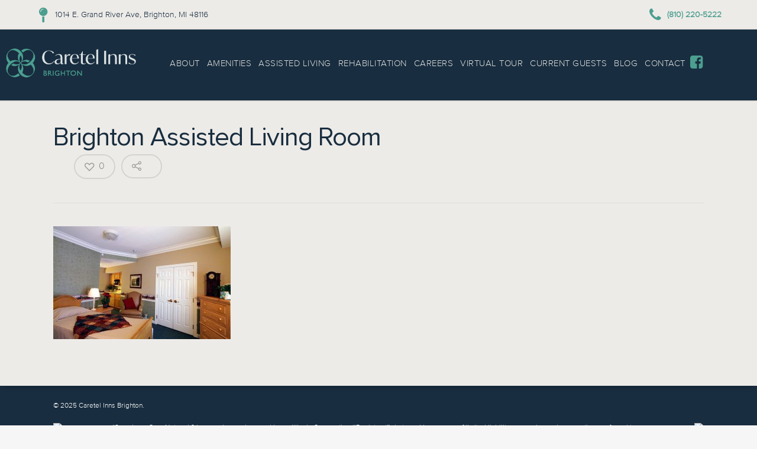

--- FILE ---
content_type: text/css
request_url: https://caretelbrighton.com/wp-content/plugins/wp-iecards/assets/css/wp-iec-public.css
body_size: 4778
content:
/***** Jquery ui timepicker addon CSS Starts *****/
.ui-timepicker-div .ui-widget-header { margin-bottom: 8px; }
.ui-timepicker-div dl { text-align: left; }
.ui-timepicker-div dl dt { float: left; clear:left; padding: 0 0 0 5px; }
.ui-timepicker-div dl dd { margin: 0 10px 10px 40%; }
.ui-timepicker-div td { font-size: 90%; }
.ui-tpicker-grid-label { background: none; border: none; margin: 0; padding: 0; }
.ui-timepicker-div .ui_tpicker_unit_hide{ display: none; }

.ui-timepicker-div .ui_tpicker_time .ui_tpicker_time_input { background: none; color: inherit; border: none; outline: none; border-bottom: solid 1px #555; width: 95%; }
.ui-timepicker-div .ui_tpicker_time .ui_tpicker_time_input:focus { border-bottom-color: #aaa; }

.ui-timepicker-rtl{ direction: rtl; }
.ui-timepicker-rtl dl { text-align: right; padding: 0 5px 0 0; }
.ui-timepicker-rtl dl dt{ float: right; clear: right; }
.ui-timepicker-rtl dl dd { margin: 0 40% 10px 10px; }

/* Shortened version style */
.ui-timepicker-div.ui-timepicker-oneLine { padding-right: 2px; }
.ui-timepicker-div.ui-timepicker-oneLine .ui_tpicker_time, 
.ui-timepicker-div.ui-timepicker-oneLine dt { display: none; }
.ui-timepicker-div.ui-timepicker-oneLine .ui_tpicker_time_label { display: block; padding-top: 2px; }
.ui-timepicker-div.ui-timepicker-oneLine dl { text-align: right; }
.ui-timepicker-div.ui-timepicker-oneLine dl dd, 
.ui-timepicker-div.ui-timepicker-oneLine dl dd > div { display:inline-block; margin:0; }
.ui-timepicker-div.ui-timepicker-oneLine dl dd.ui_tpicker_minute:before,
.ui-timepicker-div.ui-timepicker-oneLine dl dd.ui_tpicker_second:before { content:':'; display:inline-block; }
.ui-timepicker-div.ui-timepicker-oneLine dl dd.ui_tpicker_millisec:before,
.ui-timepicker-div.ui-timepicker-oneLine dl dd.ui_tpicker_microsec:before { content:'.'; display:inline-block; }
.ui-timepicker-div.ui-timepicker-oneLine .ui_tpicker_unit_hide,
.ui-timepicker-div.ui-timepicker-oneLine .ui_tpicker_unit_hide:before{ display: none; }
.wp-iec-schdl-picker.ui-datepicker .ui-datepicker-buttonpane button.ui-datepicker-current {display: none;}

/***** Plugin CSS Starts *****/
.wp-iec-clearfix::before, .wp-iec-clearfix::after{content: ""; display: table;}
.wp-iec-clearfix::after{clear: both;}
.wp-iec-clear{clear: both;}
.wp-iec-hide{display: none;}
.wp-iec-center{text-align: center;}
.wp-iec-frm-err{color: #d44950; display: block; float: none; font-size: 14px; height: auto; width: auto; margin : 3px 0; padding: 0;}
.wp-iec-form-succ{color: #d44950; display: block; float: none; font-size: 14px; height: auto; width: auto; color: #468847; background-color: #dff0d8; border: 1px solid #d6e9c6; border-radius: 5px; margin: 10px 0; padding: 5px 10px;}
.wp-iec-loader{display: none;margin: 5px 0 0 5px;vertical-align: middle;}
.wp-iec-full-loader{ background: rgba(51, 51, 51, 0.4) none repeat scroll 0 0; height: 100%; left: 0; overflow: visible; position: fixed; top: 0; width: 100%; z-index: 999;}
.wp-iec-full-loader-text{ background-color: #eee; border: 0 none; bottom: 0; box-sizing: border-box; height: 50px; left: 0; margin: auto; max-width: 200px; padding: 18px; position: absolute; right: 0; text-align: center; top: 0;}
.wp-iec-wrp *{box-sizing: border-box;}
.wp-iec-wrp{box-sizing: border-box; color: #333; margin: 0 0 20px 0; width: 100%; word-wrap: break-word;}
.wp-iec-wrp .wp-iec-loader img{border: 0 none; border-radius: 0; box-shadow: none; margin: 0;}
.wp-iec-form-err{background-color: #FEEFB3; border: 1px solid #ffde5e; border-radius: 5px; margin: 10px 0; padding: 5px 10px;}
.wp-iec-wrp textarea{resize: vertical;}
.wp-iec-form label{cursor: pointer; margin : 0; padding : 0;}
.wp-iec-lbl{display: block;}
.wp-iec-lbl span{color: #d44950; margin: 0 0  0 2px;}
.wp-iec-cb-lbl{display: inline-block;}
input.wp-iec-cb{margin: 0;}
.wp-iec-wrp .wp-iec-thumb-wrp {margin: 0 0 25px 0; position: relative;}
.wp-iec-img-container .wp-iec-thumb-wrp-inr{border: 1px solid #ddd; padding: 10px; position: relative;}
.wp-iec-thumb-wrp .wp-iec-cnt-wrp h3{margin:10px 0 0 0;}
.wp-iec-thumb-wrp .wp-iec-desc{margin:10px 0 0 0;}
.wp-iec-wrp .wp-iec-thumb{background-color: #fff; border-radius: 0; display: block; text-decoration: none; transition: border 0.2s ease-in-out 0s; position: relative;}
.wp-iec-wrp .wp-iec-thumb, .wp-iec-wrp .wp-iec-thumb:hover, .wp-iec-wrp .wp-iec-thumb:focus, .wp-iec-wrp .wp-iec-thumb:active, .wp-iec-wrp .wp-iec-thumb:visited{outline: 0 none; border: 0; padding: 0;}
.wp-iec-wrp .wp-iec-ecard-img{border-radius: 0; border: 0; cursor: pointer; display: block; height: auto; max-width: 100%; margin: 0 auto; box-shadow: none;}
.wp-iec-img-selection{display: none !important; visibility: hidden;}
.wp-iec-active-thumb .wp-iec-thumb-wrp-inr{border: 1px solid #5cb85c !important; box-shadow: 0px 0px 0px 1px #5cb85c;}
.wp-iec-active-thumb .wp-iec-thumb-wrp-inr::before{content: ''; position: absolute; top: 0; left: 0; border-style: solid; border-radius: 0; border-width: 14px; border-color: #5cb85c transparent transparent #5cb85c; z-index: 2;}
.wp-iec-active-thumb .wp-iec-thumb-wrp-inr::after{content: '\2713'; font-size: 13px; line-height: normal; font-weight: bold; color: #fff; position: absolute; z-index: 2; top: 0; left: 2px;}

.wp-iec-separator{border-color: #ddd; border-style:solid; clear:both; margin:25px 0;}
.wp-iec-separator.wp-iec-sep-double{border-bottom-width: 1px; border-top-width: 1px; height: 5px;}
.wp-iec-form-heading{font-size: 20px; padding: 0  0 10px 0; font-weight: bold;}
.wp-iec-wrp .wp-iec-form{margin: 20px 0 0 0;}
.wp-iec-responsive-tbl-wrp{overflow-x:auto; margin:0 0 10px 0; padding:0 0 10px 0;}
.wp-iec-more-recipient{box-sizing: border-box; height: 70px; max-width: 360px; resize: vertical; width: 100%;}
.wp-iec-msg-counter{display: block; text-align: right; color: #767676; font-size: 13px; line-height: normal;}
.wp-iec-msg-counter-err{color: #d44950;}

.wp-iec-landscape .wp-iec-thumb-wrp{margin: 0;}
.wp-iec-landscape .wp-iec-thumb-wrp-inr{border: 0px; padding: 0; float: left; width: 100%;}
.wp-iec-landscape .wp-iec-thumb-wrp .wp-iec-cnt-wrp h3{margin-top:0;}
.wp-iec-landscape .wp-iec-thumb-wrp .wp-iec-left-col{padding: 0;}
.wp-iec-landscape .wp-iec-thumb-wrp .wp-iec-right-col{padding: 10px 10px 0 10px;}

.wp-iec-img-flat-column .wp-iec-thumb-wrp-inr{padding:0;}
.wp-iec-img-flat-column .wp-iec-cnt-wrp{padding:0 10px 10px 10px;}
.wp-iec-img-flat-column .wp-iec-thumb-wrp .wp-iec-desc{border-top: 1px solid #ddd; margin:5px 0 0 0; padding: 5px 0 0 0;}

.wp-iec-thumb-overlay{bottom: 0; height: 0; left: 0; right: 0; width: 100%; background: rgba(0, 0, 0, 0.6) none repeat scroll 0 0; display: block; overflow: hidden; position: absolute; transition: all 0.5s ease 0s; z-index: 20; color: #fff; text-align: center;}
.wp-iec-wrp .wp-iec-thumb:hover .wp-iec-thumb-overlay{height: 45px;}
.wp-iec-thumb-overlay i{font-size:20px; padding: 12px; display:block;}

.wp-iec-single-clmn-frm .wp-iec-form-heading,
.wp-iec-two-clmn-frm .wp-iec-form-heading,
.wp-iec-iba-anim-frm .wp-iec-form-heading{font-size: 24px; padding: 15px 0; text-align: center; font-weight: bold; border-radius: 5px 5px 0 0;}
.wp-iec-recipient-act{display:inline-block; line-height:0; margin:0 3px 3px 0; vertical-align:middle;}
.wp-iec-recipient-act .fa{font-size:24px; height:auto; width:auto; cursor:pointer;}
.wp-iec-add-recipient .fa{color:#449d44;}
.wp-iec-del-recipient .fa{color:#d9534f;}
.wp-iec-recpt-inr-row{margin:0 0 20px 0;}
.wp-iec-recpt-inr-row:last-child{margin:0;}
.wp-iec-recpt-inr-row .wp-iec-recpt-margin{margin: 0 0 5px 0;}
.wp-iec-recpt-inr-row{text-align:right;}
.wp-iec-submit-btn{float: none !important; margin: 0; vertical-align: middle !important;}
.wp-iec-privacy-row{font-size:13px;}
.wp-iec-captcha-ques{vertical-align: middle;}

.wp-iec-adv-file-cnt .wp-iec-input-file{width: 0.1px; height: 0.1px; opacity: 0; overflow: hidden; position: absolute; z-index: -1;}
.wp-iec-adv-file-cnt .wp-iec-file-lbl{max-width: 70%; text-overflow: ellipsis; white-space: nowrap; cursor: pointer; display: inline-block; overflow: hidden; padding: 8px 15px; color: #fff; background-color: #32373C; min-width: 160px; text-align: center;}
.wp-iec-adv-file-cnt .wp-iec-file-lbl i{margin: 0 6px 0 0;}
.wp-iec-file-cnt-wrp .wp-iec-file-prev-wrap{position:relative; display: inline-block; vertical-align: top;}
.wp-iec-file-cnt-wrp .wp-iec-file-preview{max-height: 100px; max-width: 100px; vertical-align: top; border-radius: 0; box-shadow: none; border: 1px solid #ccc; padding: 3px; margin: 0 0 0 10px; cursor: zoom-in;}
.wp-iec-file-clear{position: absolute; top: -8px; right: -8px; cursor: pointer; line-height: 0; display: inline-block; text-indent: -9999px; background-image: url(../images/cross.png); height: 20px; width: 20px;}

/***** Form 1 CSS Starts *****/
.wp-iec-simple .wp-iec-frm-title {font-size: 22px; padding: 15px 0; color: #000;}
.wp-iec-simple .wp-iec-input-row {padding: 12px 0;}
.wp-iec-simple .wp-iec-input-row input.wp-iec-input {max-width: 360px; width: 100%; box-sizing: border-box; height: auto; margin: 0;}
.wp-iec-simple .wp-iec-input-row input.wp-iec-small-input{max-width: 100px !important; border-radius: 0; outline: 0;}
.wp-iec-simple .wp-iec-input {border-radius: 3px; padding: 8px; margin:0;}
.wp-iec-simple .wp-iec-input-msg{box-sizing: border-box; height: 120px; max-width: 360px; width: 100%; margin:0;}
.wp-iec-simple-form .wp-iec-recpt-inr-row, .wp-iec-simple-form .wp-iec-msg-counter{text-align:left;}
.wp-iec-simple-form .wp-iec-input-file{max-width: 70%;}
/***** Form 1 CSS End *****/

/***** Form 2 CSS Starts *****/
.wp-iec-input-group {border-collapse: separate; position: relative; width: 100%; display: table; display: -webkit-box; display: -ms-flexbox; display: flex;}
.wp-iec-single-clmn-frm-wrp{background-color: #fff; border-radius: 8px; max-width: 600px; width: 100%; margin: 20px auto;}
.wp-iec-input-group-icon{border-image: none; border-radius: 4px 0 0 4px; border:0; font-size: 14px; font-weight: normal; line-height: normal; padding: 6px 10px 8px 10px; text-align: center; width: 39px; display: table-cell; display: -webkit-box; display: -ms-flexbox; display: flex; -webkit-box-align: center; -ms-flex-align: center; align-items: center; -webkit-box-pack: center; -ms-flex-pack: center; justify-content: center;}
.wp-iec-single-clmn-frm input.wp-iec-input {background-color: #ffffff; background-image: none; border-radius: 0 4px 4px 0; font-size: 14px; line-height: normal; padding: 8px 12px; transition: border-color 0.15s ease-in-out 0s, box-shadow 0.15s ease-in-out 0s;}
.wp-iec-single-clmn-frm .wp-iec-input:focus {border-color: #66afe9; box-shadow: 0 1px 1px rgba(0, 0, 0, 0.075) inset, 0 0 8px rgba(102, 175, 233, 0.6); outline: 0 none;}
.wp-iec-single-clmn-frm .wp-iec-submit-btn,
.wp-iec-single-clmn-frm .wp-iec-submit-btn:hover, .wp-iec-single-clmn-frm .wp-iec-submit-btn:focus{border: none !important; border-radius: 4px !important; font-size: 14px !important; line-height: normal; padding: 8px 10px; text-align: center; text-decoration: none; cursor:pointer;}
.wp-iec-single-clmn-frm .wp-iec-single-clmn-inr-wrp{padding: 5px 42px 5px 42px;}
.wp-iec-single-clmn-frm .wp-iec-input-row input.wp-iec-input,
.wp-iec-single-clmn-frm .wp-iec-input-msg, .wp-iec-single-clmn-frm .wp-iec-more-recipient{max-width: none;}
/***** Form 2 CSS Ends *****/

/***** Form 3 CSS Starts *****/
.wp-iec-two-clmn-frm-wrp{background-color: #fff; border-radius: 8px; max-width: 950px; width: 100%; margin: 20px auto;}
.wp-iec-two-clmn-frm input.wp-iec-input {background-color: #ffffff; background-image: none; border-radius: 0 4px 4px 0; font-size: 14px; line-height: normal; padding: 8px 12px; transition: border-color 0.15s ease-in-out 0s, box-shadow 0.15s ease-in-out 0s;}
.wp-iec-two-clmn-frm .wp-iec-input:focus {border-color: #66afe9; box-shadow: 0 1px 1px rgba(0, 0, 0, 0.075) inset, 0 0 8px rgba(102, 175, 233, 0.6); outline: 0 none;}
.wp-iec-two-clmn-frm .wp-iec-submit-btn,
.wp-iec-two-clmn-frm .wp-iec-submit-btn:hover, .wp-iec-two-clmn-frm .wp-iec-submit-btn:focus{border: none !important; border-radius: 4px !important; font-size: 14px !important; line-height: normal; padding: 8px 10px; text-align: center; text-decoration: none; cursor:pointer;}
.wp-iec-two-clmn-frm .wp-iec-two-clmn-inr-wrp{padding: 5px 20px 5px 20px;}
.wp-iec-two-clmn-frm .wp-iec-input-row input.wp-iec-input,
.wp-iec-two-clmn-frm .wp-iec-input-msg, .wp-iec-two-clmn-frm .wp-iec-more-recipient{max-width: none;}
/***** Form 3 CSS Ends *****/

/***** Form 4 CSS Starts *****/
.wp-iec-fieldset-frm-wrp{background-color: #fff; max-width: 600px; width: 100%; margin: 20px auto;}
.wp-iec-fieldset-frm .wp-iec-fieldset-row{padding: 9px; border:1px solid #9E9491; border-radius: 3px;}
.wp-iec-fieldset-frm .wp-iec-fieldset-lbl{display: block; float: left; margin-top: -25px; background: #FFFFFF; min-height: 20px; padding: 2px 5px 2px 5px; color: #666; font-size: 14px; overflow: hidden;}
.wp-iec-fieldset-frm .wp-iec-fieldset-span{background-color: #F3F3F3; display: block; padding: 3px; margin: 0 -9px -9px -9px; text-align: center; color: #ADABAB; font-size: 11px; border-radius: 0 0 3px 3px;}
.wp-iec-fieldset-frm .wp-iec-input,
.wp-iec-fieldset-frm textarea,
.wp-iec-fieldset-frm select{box-sizing: border-box; width: 100%; border: none; min-height: 27px; line-height: 27px; padding: 0; border-radius: 0; outline: none !important; background: none;}
.wp-iec-fieldset-frm .wp-iec-input-row input.wp-iec-input,
.wp-iec-fieldset-frm .wp-iec-input-msg, .wp-iec-fieldset-frm .wp-iec-more-recipient{max-width: none;}
.wp-iec-fieldset-frm .wp-iec-submit-btn,
.wp-iec-fieldset-frm .wp-iec-submit-btn:hover, .wp-iec-fieldset-frm .wp-iec-submit-btn:focus{border:1px solid #ADABAB !important; border-radius:3px !important; font-size:14px !important; line-height:normal; padding:8px 10px; text-align:center; text-decoration:none; cursor:pointer; color:#666; background-image:none !important; background-color:#e7e7e7 !important; min-width:60px;}
.wp-iec-fieldset-frm .wp-iec-input-row input.wp-iec-small-input{background: none;}
/***** Form 4 CSS Ends *****/

/***** Form 5 CSS Starts *****/
.wp-iec-iba-anim-frm-wrp{border-radius: 6px;}
.wp-iec-iba-anim-frm-inr-wrp{padding: 0 0 25px 0;}
.wp-iec-iba-input-row{margin: 40px 0 0 0;}
.wp-iec-iba-input{display: inline-block; position: relative; vertical-align: top; width: 100%;}
.wp-iec-iba-field{border: none !important; border-radius: 0; display: block; padding: 0.8em; position: relative;}
.wp-iec-iba-lbl::before {content: ''; position: absolute; top: 0; left: 0; width: 100%; height: 100%; -webkit-transform-origin: 50% 100%; transform-origin: 50% 100%; -webkit-transition: -webkit-transform 0.3s; transition: transform 0.3s;}
.wp-iec-iba-anim-frm .wp-iec-iba-input-lbl{display: inline-block; font-weight: bold; padding: 0 15px; font-size:14px !important; width: 100%; text-align: left; cursor: pointer;}
.wp-iec-iba-lbl-cnt{display: block; padding: 1.6em 0; position: relative; width: 100%;}
.wp-iec-iba-input-field-anim{position: absolute; left: 1%; z-index: 100; display: block; padding: 6px; width: 98% !important; min-height:none; max-width: none !important; height: 94%; opacity: 0; -webkit-transform: scale3d(1, 0, 1); transform: scale3d(1, 0, 1); -webkit-transform-origin: 50% 100%; transform-origin: 50% 100%; -webkit-transition: opacity 0.3s, -webkit-transform 0.3s !important; transition: opacity 0.3s, transform 0.3s !important; margin: 0; outline: none !important;}
.wp-iec-iba-lbl-cnt-anim{-webkit-transform-origin: 0% 50%; transform-origin: 0% 50%; -webkit-transition: -webkit-transform 0.3s; transition: transform 0.3s;}
.wp-iec-iba-input-field-anim:focus,
.wp-iec-iba-filled .wp-iec-iba-input-field-anim {opacity: 1; -webkit-transform: scale3d(1, 1, 1); transform: scale3d(1, 1, 1);}
.wp-iec-iba-input-field-anim:focus + .wp-iec-iba-lbl,
.wp-iec-iba-filled .wp-iec-iba-lbl { cursor: default; pointer-events: none;}
.wp-iec-iba-input-field-anim:focus + .wp-iec-iba-lbl::before,
.wp-iec-iba-filled .wp-iec-iba-lbl::before {-webkit-transform: scale3d(1, 1.5, 1); transform: scale3d(1, 1.5, 1);}
.wp-iec-iba-input-field-anim:focus + .wp-iec-iba-lbl .wp-iec-iba-lbl-cnt-anim,
.wp-iec-iba-filled .wp-iec-iba-lbl-cnt-anim {-webkit-transform: translate3d(0, -3.45em, 0) scale3d(0.8, 0.8, 1); transform: translate3d(0, -3.45em, 0) scale3d(0.8, 0.8, 1) translateZ(1px);}
.wp-iec-iba-anim-frm .wp-iec-input-msg, .wp-iec-iba-anim-frm .wp-iec-more-recipient{height: 60px; max-width: none; width: 98%;}
.wp-iec-iba-anim-frm .wp-iec-add-more-recipient-row .wp-iec-iba-input{background-color:#ddd; padding:4px;}
.wp-iec-iba-anim-frm .wp-iec-add-more-recipient-row .wp-iec-iba-field{width:100%; background-color: #fff;}
.wp-iec-iba-anim-frm .wp-iec-submit-btn,
.wp-iec-iba-anim-frm .wp-iec-submit-btn:hover, .wp-iec-iba-anim-frm .wp-iec-submit-btn:focus{border:1px solid #BFBFBF !important; border-radius:0 !important; font-size:14px !important; line-height:normal; padding:8px 10px; text-align:center; text-decoration:none; cursor:pointer; color:#666; background:none !important; background-color:#ddd !important; min-width:60px;}
.wp-iec-iba-anim-frm .wp-iec-iba-input-slbl{display: inline-block; font-weight: bold; font-size:14px !important; text-align: left; cursor: pointer; color: #666;}
.wp-iec-iba-anim-frm .wp-iec-input-row input.wp-iec-small-input{background: none;}
/***** Form 5 CSS Ends *****/

/***** Grey Color CSS Starts *****/
.wp-iec-frm-grey{border: 1px solid #778F9B;}
.wp-iec-frm-grey .wp-iec-form-heading{background-color: #778F9B; border-bottom: 1px solid #666; color: #fff;}
.wp-iec-frm-grey .wp-iec-input-group-icon{background-color: #778f9b; color: #fff;}
.wp-iec-frm-grey .wp-iec-input{border: 1px solid #778f9b;}
.wp-iec-frm-grey .wp-iec-submit-btn,
.wp-iec-frm-grey .wp-iec-submit-btn:hover, .wp-iec-frm-grey .wp-iec-submit-btn:focus{color: #fff !important; background:none !important; background-color: #778F9B !important;}
/***** Grey Color CSS Ends *****/

/***** Navi Blue Color CSS Starts *****/
.wp-iec-frm-nblue{border: 1px solid #5B6ABF;}
.wp-iec-frm-nblue .wp-iec-form-heading{background-color: #5B6ABF; border-bottom: 1px solid #666; color: #fff;}
.wp-iec-frm-nblue .wp-iec-input-group-icon{background-color: #5B6ABF; color: #fff;}
.wp-iec-frm-nblue .wp-iec-input{border: 1px solid #5B6ABF;}
.wp-iec-frm-nblue .wp-iec-submit-btn,
.wp-iec-frm-nblue .wp-iec-submit-btn:hover, .wp-iec-frm-nblue .wp-iec-submit-btn:focus{color: #fff !important; background:none !important; background-color: #5B6ABF !important;}
/***** Navi Blue Color CSS Ends *****/

/***** IBA Light grey CSS Starts *****/
.wp-iec-iba-light-grey .wp-iec-form-heading{background-color: #dddddd; border-bottom: 1px solid #BFBFBF; color: #666;}
.wp-iec-iba-light-grey{border: 1px solid #BFBFBF;}
.wp-iec-iba-light-grey .wp-iec-iba-input-field-anim{background-color: #fff;}
.wp-iec-iba-light-grey .wp-iec-iba-lbl::before {background-color: #ddd;}
.wp-iec-iba-anim-frm .wp-iec-iba-input-lbl{color:#666;}
/***** IBA Light grey CSS Ends *****/

.wp-iec-mfp-data *{box-sizing:border-box;}
.wp-iec-mfp-data {background: #fff none repeat scroll 0 0; background-color:  #fff; margin: 60px auto; max-width: 600px; padding: 10px; position: relative; text-align: left; word-wrap: break-word;}
.wp-iec-mfp-data img{max-width: 100%;}
.wp-iec-mfp-data .wp-iec-ecard-img{height:auto; width: auto; max-height: 100%; max-width: 100%;}
.wp-iec-mfp-data iframe, .wp-iec-siteview-tbl iframe, .wp-iec-mfp-data video, .wp-iec-siteview-tbl video{width: 100%; height:400px;}
.wp-iec-mfp-data p{line-height: 1.71429; margin: 0 0 10px 0;}
.wp-iec-mfp-data h3{font-size: 1.14286rem; line-height: normal; margin: 0 0 10px 0;}
.wp-iec-mfp-data .mfp-close{top: -35px !important; color: #fff !important; text-align: right;}
.wp-iec-mfp-data ul, .wp-iec-mfp-data ol{list-style: inside;}
.wp-iec-mfp-desc{line-height: normal;}
.wp-iec-mfp-popup .mfp-close,
.wp-iec-mfp-popup .mfp-close:hover, .wp-iec-mfp-popup .mfp-close:active, .wp-iec-mfp-popup .mfp-close:focus,
.wp-iec-mfp-popup .mfp-arrow, .wp-iec-mfp-popup .mfp-arrow:hover, .wp-iec-mfp-popup .mfp-arrow:active, .wp-iec-mfp-popup .mfp-arrow:focus{background-color:transparent !important; background-image: none !important; box-shadow:none !important; border:0;}
.admin-bar .wp-iec-mfp-popup .mfp-container{top:30px;}
.wp-iec-mfp-cnt-wrp{margin: 15px 0 0 0;}
.wp-iec-ecard-vid{margin: 0 !important;}
.wp-iec-siteview-wrp-main{max-width: 650px !important; margin: 0 auto 30px auto !important;}
.wp-iec-siteview-tbl{padding: 0 !important; border: 2px solid #ccc !important; max-width: 650px !important; width: 100% !important; margin: 0 auto;}
.wp-iec-siteview-tbl .wp-iec-ecard-img{max-width: 100%; margin: 0 !important; padding: 0 !important; border-radius: 0; box-shadow: none;}
.wp-iec-siteview-tbl td, .wp-iec-siteview-tbl th{border: 0 !important; padding: 6px 10px 6px 10px !important;}
.wp-iec-siteview-tbl p{margin:0 0 20px 0;}
.wp-iec-siteview-tbl h2:before{content: none;}
.wp-iec-print-ecard-wrp{text-align: right;}
.wp-iec-print-ecard-wrp a{text-decoration: none !important; color: #757575;}

/***** Pagination *****/
.wp-iec-pagi-wrp{text-align:center;}
.wp-iec-pagi-wrp .page-numbers,
.wp-iec-pagi-wrp .page-numbers:hover,
.wp-iec-pagi-wrp .page-numbers:active,
.wp-iec-pagi-wrp .page-numbers:focus{background-color:#525252; color:#fff !important; cursor:pointer; display:inline-block; margin:0 2px 6px 2px; padding:6px 12px; text-decoration:none; text-align:center; line-height:normal; border:1px solid #525252;}
.wp-iec-pagi-wrp .page-numbers.current{background-color:#fff; color:#525252 !important;}
.wp-iec-pagi-wrp .page-numbers.dots{background-color:#fff; color:#525252 !important; padding:0; border:none;}

/***** Sent Ecard History *****/
.wp-iec-ecard-history-tbl{margin:0 !important; border-bottom: 1px solid #ededed;}
.wp-iec-ecard-history-tbl thead th{background-color: #ededed;}
.wp-iec-ecard-history-wrp th, .wp-iec-ecard-history-wrp td{vertical-align:middle; padding:8px !important; border-width:1px; border-color: #ededed; border-style: solid none none none;}
.wp-iec-ecard-history-wrp .wp-iec-history-img-thumb{display:block; margin:0; padding:2px; border:1px solid #ccc; cursor:pointer; border-radius:0; box-shadow:none !important;}

/***** Media Css Starts *****/
.wp-iec-column,
.wp-iec-columns{padding-left:0.9375em; padding-right:0.9375em; width:100%; float:left; position: relative;}
.wp-iec-col-row{margin-left: -0.9375em; margin-right: -0.9375em;}

@media only screen and (min-width: 641px) {
	.wp-iec-col-1{width: 100%;}
	.wp-iec-col-2{width: 50%;}
	.wp-iec-col-3{width: 33.33%;}
	.wp-iec-col-4{width: 25%;}
	.wp-iec-col-5{width: 20%;}
	.wp-iec-col-6{width: 16.6666%;}
	.wp-iec-col-7{width: 14.28571%;}
	.wp-iec-col-8{width: 12.5%;}
	.wp-iec-col-9{width: 11.1111%;}
	.wp-iec-col-10{width: 10%;}
	.wp-iec-col-11{width: 9.0909%;}
	.wp-iec-col-12{width: 8.3333%;}

	.wp-iec-landscape .wp-iec-thumb-wrp .wp-iec-left-col{padding-left: 0;}
	.wp-iec-landscape .wp-iec-thumb-wrp .wp-iec-right-col{padding: 0 0 0 15px;}
}

@media only screen and (max-width:480px) {
	.wp-iec-single-clmn-frm .wp-iec-single-clmn-inr-wrp{padding: 5px 15px 20px 15px;}
	.wp-iec-two-clmn-frm .wp-iec-two-clmn-inr-wrp{padding:5px 0 20px 0;}
}
@media only screen and (min-width:481px) and (max-width:668px) {
}
@media screen and (max-width: 767px) {
	.wp-iec-responsive-tbl tr th,
	.wp-iec-responsive-tbl tr td{
		white-space: nowrap;
	}
	.wp-iec-file-cnt-wrp .wp-iec-file-preview{max-height: 50px; max-width: 50px;}
}

--- FILE ---
content_type: text/css
request_url: https://caretelbrighton.com/wp-content/themes/salient/style.css
body_size: 89106
content:
/*
	Theme Name: Salient
	Theme URI: http://www.themenectar.com
	Author: ThemeNectar
	Author URI: http://themenectar.com
	Description: An Ultra Responsive Multi-Purpose Theme.
	Version: 7.6
	License: GNU General Public License version 3.0
	License URI: http://www.gnu.org/licenses/gpl-3.0.html

-------------------------------------------------------------------------

	1.	Browser Reset + Font Face
	2.	Globally Applied Styles
	3.	Header + Search Bar Styles
	4.	Plugin Related Styles
	5.	Page + Custom Page Layout Styles
	6.	Nectar Shortcode Styles
	7.  Footer Styles
	8.	Sidebar Styles
	9.  Blog + Pagination Styles
	10.	Comment Styles
	11.	General Form Styles

-------------------------------------------------------------------------*/


/*-------------------------------------------------------------------------*/
/*	1.	Browser Reset + Font Face
/*-------------------------------------------------------------------------*/
div > div.swiper-wrapper > div.swiper-slide.slider-seniorliving.swiper-slide-visible.swiper-slide-active > div.container > div > p > span {
     	text-shadow: 1px 1px #000;
    color: #eee;

 }

div> div.swiper-wrapper > div.swiper-slide.swiper-slide-visible.swiper-slide-active > div.container > div > p > span {
	text-shadow: 1px 1px #000;
    color: #eee;
}

 .nectar-slider-loading , bod .nectar-slider-loading{
 background: transparent !important;
}
html, body, div, span, applet, object, iframe, table, caption, tbody, tfoot, thead, tr, th, td, 
del, dfn, em, font, img, ins, kbd, q, s, samp, small, strike, strong, sub, sup, tt, var, 
h1, h2, h3, h4, h5, h6, p, blockquote, pre, a, abbr, acronym, address, big, cite, code, 
dl, dt, dd, ol, ul, li, fieldset, form, label, legend {
		vertical-align: baseline;
		font-family: inherit;
		font-weight: inherit;
		font-style: inherit;
		font-size: 100%;
		outline: 0;
		padding: 0;
		margin: 0;
		border: 0;
}


:focus {
		outline: 0;
}

input[type=submit] {
   -webkit-appearance: none;
}

html {
	overflow-x: hidden;
	overflow-y: scroll;
	max-width:   100%;
}

body {
	max-width:   100%;
	overflow-x: hidden;
	background: white;
	font-family: 'Open Sans', sans-serif;
	color: #676767;
	position: relative;
}

ol, ul {
		list-style: none;
}

input[type=text]::-ms-clear {
    display: none;
}

sup {
	font-size: 10px;
	vertical-align: super;
}

sub {
	font-size: 10px;
	vertical-align: sub;
}

p:empty {
	display: none;
}


article,aside,details,figcaption,figure,
footer,header,hgroup,menu,nav,section { 
    display:block;
}



@font-face {
    font-family: 'Open Sans';
    src: url('css/fonts/OpenSans-Light-webfont.eot');
    src: url('css/fonts/OpenSans-Light-webfont.eot?#iefix') format('embedded-opentype'),
         url('css/fonts/OpenSans-Light-webfont.woff') format('woff'),
         url('css/fonts/OpenSans-Light-webfont.ttf') format('truetype'),
         url('css/fonts/OpenSans-Light-webfont.svg#OpenSansLight') format('svg');
    font-weight: 300;
    font-style: normal;

}

@font-face {
    font-family: 'Open Sans';
    src: url('css/fonts/OpenSans-Regular-webfont.eot');
    src: url('css/fonts/OpenSans-Regular-webfont.eot?#iefix') format('embedded-opentype'),
         url('css/fonts/OpenSans-Regular-webfont.woff') format('woff'),
         url('css/fonts/OpenSans-Regular-webfont.ttf') format('truetype'),
         url('css/fonts/OpenSans-Regular-webfont.svg#OpenSansRegular') format('svg');
    font-weight: 400;
    font-style: normal;

}

@font-face {
    font-family: 'Open Sans';
    src: url('css/fonts/OpenSans-Semibold-webfont.eot');
    src: url('css/fonts/OpenSans-Semibold-webfont.eot?#iefix') format('embedded-opentype'),
         url('css/fonts/OpenSans-Semibold-webfont.woff') format('woff'),
         url('css/fonts/OpenSans-Semibold-webfont.ttf') format('truetype'),
         url('css/fonts/OpenSans-Semibold-webfont.svg#OpenSansSemibold') format('svg');
    font-weight: 600;
    font-style: normal;

}

@font-face {
    font-family: 'Open Sans';
    src: url('css/fonts/OpenSansBold-webfont.eot');
    src: url('css/fonts/OpenSansBold-webfont.eot?#iefix') format('embedded-opentype'),
         url('css/fonts/OpenSansBold-webfont.woff') format('woff'),
         url('css/fonts/OpenSansBold-webfont.ttf') format('truetype'),
         url('css/fonts/OpenSansBold-webfont.svg#OpenSansBold') format('svg');
    font-weight: 700;
    font-style: normal;

}



/*-------------------------------------------------------------------------*/
/*	2. Globally Applied Styles
/*-------------------------------------------------------------------------*/


body {
	font-size: 12px;	
	-webkit-font-smoothing: antialiased;
    font-family: 'Futura Light Regular' !important;
	font-weight: 400;	
	background-color: #1C1C1C;
	line-height: 22px;
}

p {
 -webkit-font-smoothing: subpixel-antialiased;
}

body .ui-widget {
	font-family: 'Futura Light Regular' !important;
	font-family: 'Open Sans';
	font-weight: 400;	
}

.overflow-x-hidden {
	overflow-x: hidden;
}

.alignleft {
  float: left;
  margin-right: 15px;
}

.alignright {
  float: right;
  margin-left: 15px;
}

.aligncenter {
	display: block;
	margin:15px auto;
}

.no-bottom-padding {
	padding-bottom: 0px;
}

.col.center {
	text-align: center;
}

.col.right {
	text-align: right;
}

.wp-smiley {
	margin-bottom: 0px!important;
}

dt {
	font-family: 'Open Sans';
	font-weight: 600;
	color: #333;
}
dd {
	padding-left: 20px;
}

.gallery-caption { 
    margin-left: 0; 
    margin-bottom: 10px;
    padding: 0px 10px;
}

.bypostauthor {}

#wpstats {  display: none; }

.sticky {
	margin-bottom: 50px;
}

.sticky .content-inner {
	margin-bottom: 0px!important;
	padding-bottom: 0px!important;
	border-bottom: 0px!important;
	-o-box-shadow: 0 1px 2px rgba(0,0,0,0.2);
	-moz-box-shadow: 0 1px 2px rgba(0,0,0,0.2);
	-webkit-box-shadow: 0 1px 2px rgba(0,0,0,0.2);
    box-shadow: 0 1px 2px rgba(0,0,0,0.2);
	background-color: #fff;
	padding: 25px!important;
	position: relative;
}

.side-box {
  padding: 10px 0;
  margin-bottom: 10px;
  border: 1px solid #CCC;
  background-color: #E6E6E6;
  text-align: center;
}

.side-box a:link,
.side-box a:visited {
  font-weight: normal;
  color: #06c55b;
  font-size: 12px;
}

#wpadminbar {
	z-index: 1000000!important;	
}

table {
  font-size: 12px;
  margin-bottom: 20px;
}

.wp-caption { max-width: 100%; border:1px solid #ccc; background:#eee; padding:5px; }
.wp-caption .wp-caption-text { text-align:center; margin-top:5px; margin-bottom: 5px; }
.wp-caption img { margin-bottom: 10px!important; display: block; }

em {font-style: italic;}

caption, th, td {
		font-weight: normal;
		text-align: left;
}

.container-wrap, .project-title {
	background-color: #f8f8f8;
	position: relative;
	z-index: 10;
	margin-top: -55px;
	padding-top: 93px;
	padding-bottom: 40px;
}

body[data-header-resize="0"] .container-wrap, body[data-header-resize="0"] .project-title {
	margin-top: 0px;
	padding-top: 40px;
}

body[data-smooth-scrolling="0"] {
	overflow: hidden;
}

#ajax-loading-screen {
	background-color: #fff;
	width: 100%;
	height: 100%;
	position: fixed;
	top: 0;
	left: 0;
	display: none;
	z-index: 1000000000;
}

body[data-ajax-transitions="true"] #ajax-loading-screen[data-method="standard"], body[data-ajax-transitions="true"] #ajax-loading-screen[data-method="standard"] .loading-icon {
	display: block;
	opacity: 1;
}

#ajax-loading-screen .loading-icon {
	background-repeat:no-repeat;
	background-position: center center;
	display: block;
	position: absolute;
	opacity: 0;
	top: 0;
	left: 0;
	width: 100%;
	height: 100%;
}

.default-loading-icon {
    top: 50%;
    border-radius: 100%;
    height: 40px;
    width: 40px;
    margin: 0 auto;
    display: block;
    position: relative;  
    border: 3px solid #e5e5e5; 
    margin-top: -20px;
}

.loading-icon .material-icon .spinner {
  width: 60px;
  height: 60px;
  position: absolute;
  top: 0;
  left: 0;
  right: 0;
  bottom: 0;
  margin: auto;
}
.loading-icon .material-icon .spinner {
	-webkit-animation: material-rotate-all 1s linear infinite;
	animation: material-rotate-all 1s linear infinite;
}

.loading-icon .material-icon .spinner .right-side,
.loading-icon .material-icon .spinner .left-side {
	-webkit-animation: material-fade-in-first 1.2s linear infinite alternate;
	animation: material-fade-in-first 1.2s linear infinite alternate;
}
.loading-icon .material-icon .spinner.color-2 .right-side,
.loading-icon .material-icon .spinner.color-2 .left-side {
	-webkit-animation: material-fade-in-second 1.2s linear infinite alternate;
	animation: material-fade-in-second 1.2s linear infinite alternate;
}

.loading-icon .material-icon .right-side, .loading-icon .material-icon .left-side {
  width: 50%;
  height: 100%;
  position: absolute;
  top: 0;
  overflow: hidden;
}

.loading-icon .material-icon .left-side { left: 0; }
.loading-icon .material-icon .right-side { right: 0; }

.loading-icon .material-icon .bar {
  width: 100%;
  height: 100%;
  -moz-border-radius: 200px 0 0 200px;
  -webkit-border-radius: 200px;
  border-radius: 200px 0 0 200px;
  border: 6px solid #666;
  position: relative;
}
.loading-icon .material-icon .bar:after {
  content: "";
  width: 6px;
  height: 6px;
  display: block;
  background: #666;
  position: absolute;
  -moz-border-radius: 6px;
  -webkit-border-radius: 6px;
  border-radius: 6px;
}
.loading-icon .material-icon .right-side .bar {
  -moz-border-radius: 0 200px 200px 0;
  -webkit-border-radius: 0;
  border-radius: 0 200px 200px 0;
  border-left: none;
  -webkit-transform: rotate(-10deg);
  -webkit-transform-origin: left center;
  transform: rotate(-10deg);
  transform-origin: left center;
  -webkit-animation: material-rotate-right 0.75s linear infinite alternate;
  animation: material-rotate-right 0.75s linear infinite alternate;
}
.loading-icon .material-icon .right-side .bar:after {
  bottom: -6px;
  left: -3px;
}
.loading-icon .material-icon .left-side .bar {
  border-right: none;
  -webkit-transform: rotate(10deg);
  transform: rotate(10deg);
  -webkit-transform-origin: right center;
  transform-origin: right center;
  -webkit-animation: material-rotate-left 0.75s linear infinite alternate;
  animation: material-rotate-left 0.75s linear infinite alternate;
}
.loading-icon .material-icon .left-side .bar:after {
  bottom: -6px;
  right: -3px;
}

@keyframes material-rotate-left {
  to {
    transform: rotate(30deg);
  }
  from {
    transform: rotate(175deg);
  }
}
@keyframes material-rotate-right {
  from {
    transform: rotate(-175deg);
  }
  to {
    transform: rotate(-30deg);
  }
}
@keyframes material-rotate-all {
  from {
    transform: rotate(0deg);
  }
  to {
    transform: rotate(-360deg);
  }
}
@keyframes material-fade-in-first {
  from {
  	opacity: 1;
  }
  to {
  	opacity: 0;
  }
}
@keyframes material-fade-in-second {
  from {
  	opacity: 0;
  }
  to {
  	opacity: 1;
  }
}
.loading-icon .material-icon {
	top: 50%;
	height: 65px;
    width: 65px;
    position: relative;
    margin: -32px auto 0 auto;
    display: block;
}

.default-loading-icon:before {
	position: absolute;
	content: "";
	border-color: rgba(0, 0, 0, 1) transparent transparent;
    border-radius: 100%;
    border-style: solid;
    border-width: 3px;
    display: block;
    height: 100%;
    width: 100%;
    top: -3px;
    left: -3px;
}

.loading-icon.spin, .portfolio-loading.spin, .pp_loaderIcon.spin, .default-loading-icon.spin {
	animation: 2s cubic-bezier(0.63, 0.045, 0.34, 1) 0s normal none infinite spinning_animation;
	-webkit-animation: 2s cubic-bezier(0.63, 0.045, 0.34, 1) 0s normal none infinite spinning_animation;
}

.default-skin-loading-icon {
	width: 100%;
	height: 100%;
	background-position: center;
	display: block;
	background-repeat: no-repeat;
	background-image: url("img/icons/loading-white-bg.gif");
}

@keyframes spinning_animation {
	0% {
	    transform: scale(1) rotate(0deg);
	    -o-transform: scale(1) rotate(0deg);
	}
	50% {
	    transform: scale(0.8) rotate(360deg);
	    -o-transform: scale(0.8) rotate(360deg);
	}
	100% {
	    transform: scale(1) rotate(720deg);
	    -o-transform: scale(1) rotate(720deg);
	}
}

@-webkit-keyframes spinning_animation {
	0% {
	    -webkit-transform: scale(1) rotate(0deg);
	}
	50% {
	    -webkit-transform: scale(0.8) rotate(360deg);
	}
	100% {
	   -webkit-transform: scale(1) rotate(720deg);
	}

}

@keyframes bounce_in_animation {
	0% {
	    transform: scale(0, 0);
	    -o-transform: scale(0, 0);
	}
	20% {
	    transform: scale(1.4, 1.4);
	    -o-transform: scale(1.4, 1.4);
	}
	50% {
	    transform: scale(0.8, 0.8);
	    -o-transform: scale(0.8, 0.8);
	}
	85% {
	    transform: scale(1.1, 1.1);
	    -o-transform: scale(1.1, 1.1);
	}
	100% {
	    transform: scale(1, 1);
	    -o-transform: scale(1, 1);
	}
}

@-webkit-keyframes bounce_in_animation {
	0% {
	     -webkit-transform: scale(0, 0);
	}
	20% {
	     -webkit-transform: scale(1.4, 1.4);
	}
	50% {
	     -webkit-transform: scale(0.8, 0.8);
	}
	85% {
	     -webkit-transform: scale(1.1, 1.1);
	}
	100% {
	     -webkit-transform: scale(1, 1);
	}
}


@keyframes grow_in_animation {
	0% {
	    transform: scale(0, 0);
	    -o-transform: scale(0, 0);
	}
	100% {
	    transform: scale(1, 1);
	    -o-transform: scale(1, 1);
	}
}

@-webkit-keyframes grow_in_animation {
	0% {
	    -webkit-transform: scale(0, 0);
	}
	100% {
	    -webkit-transform: scale(1, 1);
	}
}

#ajax-loading-screen[data-effect="center_mask_reveal"] {
	background-color: transparent!important;
}

body[data-ajax-transitions="true"] #ajax-loading-screen[data-effect="center_mask_reveal"].hidden {
	display: none;
}

#ajax-loading-screen[data-effect="center_mask_reveal"] span {
    position: absolute;
    background: #fff;
    z-index: 100;
    -webkit-transition: 0.8s cubic-bezier(0.12, 0.75, 0.4, 1) !important;
    transition: 0.8s cubic-bezier(0.12, 0.75, 0.4, 1) !important;
}

#ajax-loading-screen[data-effect="center_mask_reveal"].set-to-fade span {
	width: 100%;
	height: 100%;
	top: 0;
	left: 0;
	transform: none!important;
	-webkit-transform: none!important;
}

#ajax-loading-screen .mask-top {
    top: 0%;
    left: 0;
    height: 50%;
    width: 100%;
}

#ajax-loading-screen.loaded .mask-top {
    -webkit-transform: translateY(-100%) translateZ(0);
    -ms-transform: translateY(-100%) translateZ(0);
    transform: translateY(-100%) translateZ(0);
}

#ajax-loading-screen .mask-right {
    top: 0;
    right: 0;
    height: 100%;
    width: 50%;
}

#ajax-loading-screen.loaded .mask-right {
     -webkit-transform: translateX(100%) translateZ(0);
    -ms-transform: translateX(100%) translateZ(0);
    transform: translateX(100%) translateZ(0);
}

#ajax-loading-screen .mask-bottom {
    bottom: 0%;
    right: 0;
    height: 50%;
    width: 100%;
}

#ajax-loading-screen.loaded .mask-bottom {
    -webkit-transform: translateY(100%) translateZ(0);
    -ms-transform: translateY(100%) translateZ(0);
    transform: translateY(100%) translateZ(0);
}


#ajax-loading-screen .mask-left {
    top: 0;
    left: 0;
    height: 100%;
    width: 50%;
}

#ajax-loading-screen.loaded .mask-left {
    -webkit-transform: translateX(-100%) translateZ(0);
    -ms-transform: translateX(-100%) translateZ(0);
    transform: translateX(-100%) translateZ(0);
}


body[data-bg-header="true"] .container-wrap, html.fp-enabled .container-wrap { margin-top: 0!important; padding-top: 0!important; }

body.page-template-page-sidebar-php .main-content > .row > #post-area, 
body.page-template-page-sidebar-php .main-content > .row > #sidebar,
body.page-template-page-left-sidebar-php .main-content > .row > #post-area, 
body.page-template-page-left-sidebar-php .main-content > .row > #sidebar {
  margin-top: 30px;
}

.project-title {
	padding-top: 85px;
	padding-bottom: 36px;
}

.single-portfolio .row .col.section-title {
	padding-bottom: 30px;
	border: none!important;
}

.single-portfolio .row.project-title .container .title-wrap {
	border-bottom: 1px solid #DDDDDD;
	position: relative;
	padding-bottom: 30px;
}

.single-portfolio .row.project-title .title-wrap:after {
     visibility: hidden;
     display: block;
     font-size: 0;
     content: " ";
     clear: both;
     height: 0;
}

.container-wrap .row > .wpb_row:last-child, .home-wrap .row > .wpb_row:last-child,  #portfolio-extra > .wpb_row:last-child  {
	margin-bottom: 0px!important;
}

body[data-bg-header="true"] .container-wrap, body.single-portfolio .container-wrap, body.page-template-template-portfolio-php .container-wrap,
body.tax-project-type .container-wrap {
	padding-top: 25px;
	margin-top: 0px!important;
	padding-bottom: 40px;
}

body.single-portfolio .container-wrap {
	padding-top: 0px!important;
}

body.single-post[data-bg-header="true"] .container-wrap {
	padding-top: 40px!important;
}

body.single-portfolio div[data-project-header-bg="true"] .container-wrap {
	padding-top: 40px!important;
}

body.single-portfolio #full-width-portfolio div[data-project-header-bg="true"] .container-wrap {
	padding-top: 0!important;
}

body.search-results .container-wrap {
	margin-top: -55px!important;
	padding-top: 80px!important;
}

.clear {
	clear:both;	
}

.subheader {
    color: #6F6F6F;
 	margin-bottom:15px;
}


a {
	color: #27CFC3;
	text-decoration: none;
	transition: color 0.2s linear;
	-moz-transition: color 0.2s linear;
	-webkit-transition: color 0.2s linear;
}

a:hover {
	color: inherit;
}

h1 { font-size: 30px; line-height: 42px; margin-bottom: 7px; }

h2 { font-size: 22px; line-height: 36px; margin-bottom: 10px;}

h3 { font-size: 19px; line-height: 34px; margin-bottom: 7px; }

h4 { font-size: 18px; line-height: 32px; margin-bottom: 7px; }

h5 { font-size: 16px; line-height: 26px; margin-bottom: 7px; }

h6 { font-size: 14px; line-height: 24px; margin-bottom: 7px;  }

h1,h2,h3,h4,h5,h6 {
	color: #444;	
	letter-spacing: -0.5px;
	font-weight: normal;
	-webkit-font-smoothing: antialiased;
	font-family: 'Open Sans';
	font-weight: 600;	
}

.bold, strong, b {
	font-family: 'Open Sans';
	font-weight: 600;
}

.uppercase {
	-webkit-font-smoothing: antialiased;
    font-family: 'Open Sans';
	font-weight: 700;
    text-transform: uppercase;
}

.tiny {
	font-size: 14px!important;
	line-height: 22px!important;
}

body h1.light, body h2.light, body h3.light, body h4.light, body h5.light, body h6.light, p.light {
	text-transform: none;
	-webkit-font-smoothing: antialiased;
	font-family: 'Open Sans';
	font-weight: 300;
}

body h1.jumbo, body h2.jumbo, body h3.jumbo, body h4.jumbo, body h5.jumbo, body h6.jumbo, p.jumbo {
     font-size: 100px!important;
     line-height: 110px!important;
}

h1.light { font-size: 34px; margin-bottom: 30px; }

h2.light { font-size: 28px; margin-bottom: 30px; letter-spacing: 0.5px;}

h3.light { font-size: 24px; margin-bottom: 15px; letter-spacing: 0.5px;}

h4.light { font-size: 18px; margin-bottom: 7px; letter-spacing: 0.5px;}

h5.light { font-size: 16px; margin-bottom: 7px; letter-spacing: 0.5px;}

h6.light { font-size: 14px; margin-bottom: 7px;  letter-spacing: 0.5px;}

body h1 em, body h2 em, body h3 em, body h4 em { font-size: inherit; }

h1.uppercase { letter-spacing: 3px; }

h2.uppercase { letter-spacing: 2.5px; }

h3.uppercase { letter-spacing: 2px; }

h4.uppercase { letter-spacing: 2px; }

h5.uppercase { letter-spacing: 1.3px; }

h6.uppercase { letter-spacing: 1.3px; }

h1 .nectar-button, h2 .nectar-button, h3 .nectar-button, h4 .nectar-button {
	margin-left: 13px;
}

.text-align-center {
	text-align: center;
}

p {
	padding-bottom: 27px;
}
    
.row .col p:last-child {
	padding-bottom: 0px;	
}

.container .row:last-child, .wpb_wrapper .clear {
	padding-bottom: 0px;
}

.wpb_wrapper > div {
	margin-bottom: 24px;
}

.wpb_wrapper > div:last-child, .row .wpb_wrapper > img:last-child, .row .wpb_wrapper > .img-with-aniamtion-wrap:last-child img {
	margin-bottom: 0px;
}

blockquote {
	font-family: 'Open Sans';
	font-weight: 300;
	line-height: 40px;
	font-size: 22px;
	padding-left: 0px;
	letter-spacing: 0.5px;
	margin-bottom: 30px;
}

.main-content ul, .main-content ol {
	margin-left: 30px;
	margin-bottom: 30px;
}


.main-content ul li {
	list-style: disc;
	list-style-position: outside;
}

.main-content ol li {
	list-style: decimal;
	list-style-position: outside;
}

.main-content img {
	max-width: 100%;	
	height: auto;
}

.main-content .col.span_4 .col.span_2 img, .main-content .col.span_3 .col.span_2 img, .main-content .col.span_2 .col.span_2 img, .main-content .col.span_6 .col.span_2 img,
.main-content .col.span_4 .col.span_2 i, .main-content .col.span_3 .col.span_2 i, .main-content .col.span_2 .col.span_2 i, .main-content .col.span_6 .col.span_2 i {
	top: -4px;
}

/*
object, object embed {
	display: block;
	height: auto;
	max-width: 100%!important;	
}*/

code {
	display: block;
	clear: both;
    overflow: auto;
    padding: 10px 20px 20px 20px;
    white-space: pre;
    background-color: #f0f0f0;
    font: 12px "Andale Mono",Courier,"Courier New",monospace;
}

#error-404 {
	text-align: center;
	margin-bottom: 45px;
}

body #error-404 h1 {
	font-size: 250px!important;
	line-height: 250px!important;
	font-family: 'Open Sans';
	font-weight: 700;
}

body #error-404 h2 {
	text-transform: uppercase;
	font-size: 70px;
	font-family: 'Open Sans';
	font-weight: 700;
}

#boxed {
	margin: 0 auto;
	width: 1200px;
	position: relative;
	padding: 0px;	
	z-index: 10000;
	background-color: #f8f8f8;	
	box-shadow: 0px 0px 15px rgba(0,0,0,0.15);
}

#boxed .home-wrap, #boxed .container-wrap {
	overflow: hidden;
}

#boxed .page-header-no-bg + div {
	margin-top: 0;
	padding-top: 40px;
}

body[data-footer-reveal="1"][data-footer-reveal-shadow="large_2"] #boxed .container-wrap  {
	box-shadow: none!important;
}

#boxed #header-outer {
	box-shadow: none!important;
	-webkit-box-shadow: none!important;
	-o-box-shadow: none!important;
	-moz-box-shadow: none!important;
	padding-right: 0px!important;
}

/*body[data-header-color="dark"] #boxed #header-outer {
	border-bottom: 1px solid #333;
}*/

#boxed #footer-outer #footer-widgets, #boxed #footer-outer #copyright {
	padding-left: 50px;
	padding-right: 50px;
}

#boxed #header-outer, #boxed #header-secondary-outer, #boxed #page-header-bg, #boxed #slide-out-widget-area-bg.fullscreen {
	width: auto!important;
	min-width: 1200px;
	left: auto!important;
	right: auto!important;
}
#boxed #page-header-bg {
 	background-color: #000;
 	overflow: hidden!important;
}
#boxed #header-secondary-outer {
	padding-right: 0px!important;	
}

#boxed #header-secondary-outer ul#social > li:first-child a {
	border-left: 0px!important;
	padding-left: 0px!important;
}

#boxed #header-secondary-outer ul.sf-menu > li:last-child a, #boxed #header-secondary-outer ul.sf-menu > li:last-child  {
	border-right: 0px!important;
	padding-right: 0px!important;
}

#boxed #header-outer .cart-menu-wrap {
	position: fixed;
}
#header-outer[data-format="centered-logo-between-menu"] .cart-menu-wrap {
	z-index: 10000;
}

@media only screen and (min-width: 1000px) {
#header-outer[data-format="centered-logo-between-menu"] nav  {
	visibility: hidden;
}
}

body:not(.ascend) #boxed #header-outer .widget_shopping_cart, body:not(.ascend).woocommerce #boxed .cart-notification {
	position: fixed!important;
	right: 0px!important;
	top: 77px!important;
}

body:not(.ascend).admin-bar #boxed #header-outer .widget_shopping_cart, body:not(.ascend).woocommerce.admin-bar #boxed .cart-notification  {
	top: 103px!important;
}

#boxed #featured, #boxed .orbit > div, #boxed #featured article {
	width: auto!important;
	left: auto!important;
	min-width: 1200px;
}
@media only screen and (max-width: 1300px) and (min-width: 1000px) {
 body[data-ext-responsive="false"] #boxed #featured,  body[data-ext-responsive="false"] #boxed .orbit > div,  body[data-ext-responsive="false"] #boxed #featured article {
		min-width: 980px;
	}
}

#boxed #featured article .post-title > a {
	left: 0px;
}

#boxed #featured article .post-title h2 {
	left: 0px;
}

#boxed #featured .orbit-slide.has-video .post-title > a {
	left: 22px;
}

.admin-bar #boxed .cart-menu-wrap {
	top: 38px!important;
}

#boxed .cart-menu-wrap {
	top: 11px!important;
}
#boxed .cart-menu {
	border-radius: 2px 0px 0px 2px!important;
    box-shadow: 0px 0px 6px rgba(0,0,0,0.15);
}

body:not(.ascend) #boxed .cart-menu {
	padding-bottom: 22px!important;
    padding-top: 22px!important;
    padding-left: 11px!important;
    padding-right: 10px!important;
}

.span_10.iwt h2 { line-height: 20px; }
.span_10.iwt h3 { line-height: 18px; }

.body-border-bottom {
	height: 20px;
	width: 100%;
	bottom: 0;
	left: 0;
	position: fixed;
	z-index: 10000;
	background-color: #fff;
}
.body-border-top {
	height: 20px;
	width: 100%;
	top: 0;
	left: 0;
	z-index: 10000;
	position: fixed;
	background-color: #fff;
}
.admin-bar .body-border-top {
	top: 32px;
}
.body-border-right {
	height: 100%;
	width: 20px;
	top: 0;
	right: 0;
	z-index: 10000;
	position: fixed;
	background-color: #fff;
}
.body-border-left {
	height: 100%;
	width: 20px;
	top: 0;
	left: 0;
	z-index: 10000;
	position: fixed;
	background-color: #fff;
}

/*-------------------------------------------------------------------------*/
/*	3.	Header + Search Bar Styles
/*-------------------------------------------------------------------------*/

#header-space {
	height: 90px;	
}

#header-outer {
	width: 100%;
	top: 0px;
	left: 0px;
	position: fixed;
	padding: 28px 0px 0px 0px;
	background-color:#fff;
	z-index: 9999;
	box-shadow: 0 0 3px 0 rgba(0, 0, 0, 0.22);
	-moz-box-shadow: 0 0 3px 0 rgba(0, 0, 0, 0.22);
	-webkit-box-shadow: 0 0 3px 0 rgba(0, 0, 0, 0.22);
}

body[data-slide-out-widget-area-style="slide-out-from-right-hover"] #header-outer {
	z-index: 9995;
}

#header-outer[data-permanent-transparent="false"] {
	overflow: visible!important;
}

body[data-transparent-nav="1"][data-header-color="light"] #header-outer {
	background-color: rgba(255,255,255,0.965);
}

body[data-header-color="dark"] #header-outer, body[data-header-color="dark"] #search-outer {
	background-color: #1F1F1F;
	box-shadow: none!important;
	-moz-box-shadow: none!important;
	-webkit-box-shadow: none!important;
	-o-box-shadow: none!important;
}

html body[data-header-color="dark"] header#top nav ul #search-btn > div,
html body[data-header-color="dark"].ascend #header-outer[data-full-width="true"][data-remove-border="true"] header#top nav ul #search-btn a:after, 
html body[data-header-color="dark"].ascend #header-outer[data-full-width="true"][data-remove-border="true"] header#top nav ul .slide-out-widget-area-toggle a:after, 
html body[data-header-color="dark"].ascend #header-outer[data-remove-border="true"] .cart-menu:after,
html body[data-header-color="dark"].ascend #header-outer[data-transparent-header="true"][data-full-width="true"][data-remove-border="true"] .cart-menu:after {
	border-left: 1px solid rgba(255,255,255,0.15);
}

.ascend[data-header-search="false"] #header-outer[data-full-width="true"][data-format="centered-logo-between-menu"][data-cart="false"] header#top nav ul .slide-out-widget-area-toggle a {
	border: none;
}

body[data-header-color="dark"] #header-secondary-outer {
	background-color: #111;
	border-bottom: 1px solid #444;
}

body[data-header-color="dark"] #header-outer .cart-menu {
	background-color: #111;
}

body[data-header-color="dark"] #header-secondary-outer nav > ul > li > a {
	border-left: 1px solid #222;
}

body[data-header-color="dark"] #header-secondary-outer nav > ul > li:last-child {
	border-right: 1px solid #272727;
}

body[data-header-color="dark"] header#top nav ul li a, body[data-header-color="dark"] #search-outer input, body[data-header-color="dark"] #header-secondary-outer nav > ul > li > a,
body[data-header-color="dark"] #header-secondary-outer nav > ul > li > a span.sf-sub-indicator i, body[data-header-color="dark"] header#top #logo, 
body[data-header-color="dark"] header#top nav ul #search-btn a span, .ascend[data-header-color="dark"] #header-outer .cart-menu .cart-icon-wrap .icon-salient-cart  {
	color: #A0A0A0;
}

body[data-header-color="dark"] header#top nav ul .slide-out-widget-area-toggle a i.lines, body[data-header-color="dark"] header#top nav ul .slide-out-widget-area-toggle a i.lines:after,
body[data-header-color="dark"] header#top nav ul .slide-out-widget-area-toggle a i.lines:before,
body[data-header-color="dark"] header#top nav ul .slide-out-widget-area-toggle[data-icon-animation="simple-transform"] .lines-button:after {
	background-color: #A0A0A0;
}

body[data-header-color="dark"] #header-secondary-outer nav > ul > li > a span.sf-sub-indicator i, .ascend[data-header-color="dark"] #boxed #header-outer .cart-menu .cart-icon-wrap i {
	color: #A0A0A0!important;
}

body[data-header-color="dark"] #header-secondary-outer nav > ul > li a:hover,
body[data-header-color="dark"] #header-secondary-outer nav > ul > li a:hover span.sf-sub-indicator i {
	color: #fff!important;
}

#header-secondary-outer ul ul li a {
	font-size: 11px;
	transition: none!important;
	-moz-transition: none!important;
	-webkit-transition: none!important;
	-o-transition: none!important;
}

body[data-header-color="dark"] #header-secondary-outer ul ul li a {
	background-color: #111;
	font-size: 11px;
	color: #A0A0A0;
}

body[data-header-color="dark"] #header-secondary-outer #social .vimeo, body[data-header-color="dark"]  #header-secondary-outer #social .vimeo span {
	 background-image: url("img/icons/social/vimeo-header-black.png")!important;
}

body[data-header-color="dark"] #header-secondary-outer #social .behance, body[data-header-color="dark"]  #header-secondary-outer #social .behance span {
	 background-image: url("img/icons/social/behance-header-black.png")!important;
}

body[data-header-color="dark"] #header-secondary-outer li.current-menu-ancestor > a, body[data-header-color="dark"] #header-secondary-outer li.current-menu-item > a,
body[data-header-color="dark"] #header-secondary-outer li.sfHover > a, body[data-header-color="dark"] #header-secondary-outer li.sfHover > a i {
	color: #fff!important;
}

.admin-bar #header-outer, .logged-in.buddypress #header-outer {
	top: 32px;
}

.admin-bar #header-outer[data-permanent-transparent="1"], .logged-in.buddypress #header-outer[data-permanent-transparent="1"] {
	top: 32px;
}

#header-outer[data-using-secondary="1"] {
	top: 33px;
}
body #header-outer[data-using-secondary="1"][data-permanent-transparent="1"] {
	top: 33px;
}

.admin-bar #header-outer[data-using-secondary="1"], .logged-in.buddypress #header-outer[data-using-secondary="1"] {
	top: 64px;
}

html .admin-bar #header-outer[data-using-secondary="1"][data-permanent-transparent="1"], .logged-in.buddypress #header-outer[data-using-secondary="1"][data-permanent-transparent="1"] {
	top: 64px;
}

header#top #logo {
	width: auto;
	max-width: none;
	display: block;
	line-height: 22px;	
	font-size: 22px;	
	letter-spacing: -1.5px;
	color: #444444;
	font-family: 'Open Sans';
	font-weight: 600;
}

header#top #logo.no-image { margin-top: 4px; }

header#top #logo .retina-logo { display: none!important; }

header#top #logo .starting-logo {
	position: absolute;
	top: 0;
	opacity: 0;
	left: 0;
}

/* retina logo */
@media only screen and (-o-min-device-pixel-ratio: 3/2),
only screen and (-webkit-min-device-pixel-ratio: 1.5),
only screen and (min-device-pixel-ratio: 1.5),
only screen and (min-resolution: 144dpi) {
   header#top #logo .retina-logo { display: block!important; }
   header#top #logo .default-logo { display: none!important; }
   #header-outer.transparent.directional-nav-effect header#top #logo img.retina-logo {
    	display: inline!important;
    }
}

@media only screen and (min-device-width : 320px) and (max-device-width : 1024px) {
	header#top #logo .retina-logo { display: block!important; }
    header#top #logo .default-logo { display: none!important; }
    #header-outer.transparent.directional-nav-effect header#top #logo img.retina-logo {
    	display: inline!important;
    }
}

@media only screen and (-o-min-device-pixel-ratio: 3/2) and (max-width: 1000px),
only screen and (-webkit-min-device-pixel-ratio: 1.5) and (max-width: 1000px),
only screen and (min-device-pixel-ratio: 1.5) and (max-width: 1000px),
only screen and (min-resolution: 144dpi) and (max-width: 1000px) { 
 .midnightHeader.light header#top #logo .retina-logo:not(.starting-logo) {
 	display: none!important;
 }
 .midnightHeader.dark header#top #logo .retina-logo:not(.starting-logo) {
 	display: none!important;
 }

 .midnightHeader.default header#top #logo .retina-logo:not(.starting-logo) {
 	display: none!important;
 }

}

header#top #logo:hover {
	color: #27CFC3;
}

header#top #logo img {
	/*max-height: 30px;*/
	text-indent: -9999px;
	max-width: none;
	width: auto;
	margin-bottom: 0px;
	display: block;
	transition: opacity 0.4s ease;
}

header#top {
	position: relative;
	z-index: 9998;
	width: 100%;
}


header#top .container .row {
	padding-bottom: 0px;	
}

header#top nav > ul {
	float: right;
	overflow: visible!important;
	transition: padding 0.8s ease, margin 0.25s ease;
	min-height: 1px;
	line-height: 1px;
}

header#top nav .no-menu-assigned {
	visibility: hidden;
}

body:not(.ascend) header#top nav > ul.buttons,
body.ascend #header-outer[data-full-width="false"] header#top nav > ul.buttons,
#header-outer[data-format="centered-menu-under-logo"] header#top nav > ul.buttons { 
	margin-left: 15px;
}

body.ascend #header-outer[data-full-width="true"] header#top nav > ul.buttons { 
	margin-left: 0px;
}

header#top nav > ul.buttons {
	transition: padding 0.8s ease;
}

header#top nav > ul .slide-out-widget-area-toggle {
	transition: margin 0.25s ease;
}

.side-widget-open header#top nav > ul .slide-out-widget-area-toggle {
	transition: margin 0.75s ease;
}

#header-outer[data-transparency-option="1"][data-full-width="true"].side-widget-open {
	box-shadow: none;
}

#header-outer[data-format="centered-menu"] header#top nav > ul.sf-menu li,
#header-outer.side-widget-open.hidden-menu header#top nav > ul.sf-menu li,
#header-outer.hidden-menu-items header#top nav > ul.sf-menu li:not(#social-in-menu) {
	transition: opacity 0.75s ease;
}

#header-outer[data-format="centered-menu"].side-widget-open header#top nav > ul.sf-menu li, 
#header-outer.side-widget-open.hidden-menu header#top nav > ul.sf-menu li,
#header-outer.side-widget-open.hidden-menu-items header#top nav > ul.sf-menu li:not(#social-in-menu) {
	opacity: 0;
}

.side-widget-open.no-bg-color {
	border-color: transparent!important;
}


/*centered menu */
#header-outer[data-format="centered-menu"] header#top .span_9, #header-outer[data-format="centered-menu"] header#top .span_9 .sf-menu {
    left: 0;
    position: relative;
    text-align: center!important;
    width: 100%;
    z-index: 1;
}

#header-outer[data-format="centered-menu"][data-full-width="false"] header#top .span_9 #search-btn > div,
body:not(.ascend) #header-outer[data-format="centered-menu"] header#top .span_9 #search-btn > div {
	border: none;
}

#header-outer[data-format="centered-menu"] header#top nav > ul.sf-menu > li {
	float: none;
	display: inline-block;
}

#header-outer[data-format="centered-menu"] header#top nav > ul.sf-menu > li.megamenu {
	position: static!important;
}

#header-outer[data-format="centered-menu"] header#top nav > ul.sf-menu > li ul {
	text-align: left;
}

#header-outer[data-format="centered-menu"] header#top nav > ul.buttons, #header-outer[data-format="centered-menu"] header#top .span_3 {
	z-index: 10;
	position: absolute;
}

#header-outer header#top nav > ul.buttons {
	right: 0;
	height: 100%;
	overflow: hidden!important;
}

body[data-header-search="false"] #header-outer[data-full-width="false"][data-cart="false"] header#top nav > ul.buttons[data-user-set-ocm="off"] {
	display: none;
}

#header-outer[data-format="centered-menu"] header#top .span_3 {
	left: 0;
}

/*left aligned menu*/
#header-outer[data-format="menu-left-aligned"] .row .col.span_3 {
	margin-right: 25px;
}
#header-outer[data-format="menu-left-aligned"] .row .col.span_9 {
	float: left;
}
#header-outer[data-format="menu-left-aligned"] .row .right-aligned-menu-items {
	float: right;
}

/*left header*/
@media only screen and (min-width: 1001px) {

	#header-outer[data-format="left-header"] {
		width: 275px; left: 0; height: 100%; box-shadow: none; -webkit-box-shadow: none; border-right: 1px solid rgba(0,0,0,0.07);
	}

	#header-outer[data-format="left-header"] .sf-menu li {
		float: none; display: block!important;
		padding: 0!important;
		width: 100%!important;
	}

	#header-outer[data-format="left-header"] header#top .span_9 { width: 100%; }

	#header-outer[data-format="left-header"] header#top nav > ul { float: none; width: 100%;}


	body[data-header-format="left-header"]  #header-space {
		display: none;
	}

	body[data-footer-reveal="1"][data-header-format="left-header"] #footer-outer {
		left: 0;
		padding-left: 275px;
	}

	body[data-header-format="left-header"] #ajax-content-wrap { margin-left: 275px;}
	body[data-header-format="left-header"] .page-submenu.stuck { left: 275px; }
	body[data-header-format="left-header"] #search-outer { padding-left: 275px!important;}
	body[data-header-format="left-header"].ascend #search-outer { height: 100%!important;}

	body[data-header-format="left-header"] .parallax_slider_outer.first-section .nectar-slider-wrap { right: 0!important; left: auto!important;}
	#header-outer[data-full-width="true"] header#top nav > ul.buttons { margin-left: 0!important;}
	body[data-header-format="left-header"] #header-outer .cart-menu { padding-top: 25px; padding-bottom: 25px; }
	body[data-header-format="left-header"] #header-outer .cart-menu-wrap,
	html body[data-header-format="left-header"].ascend[data-slide-out-widget-area="true"] #header-outer[data-full-width="true"] .cart-menu-wrap,
	html body[data-header-format="left-header"].ascend #header-outer .cart-menu-wrap { right: 0!important; }
	html body[data-header-format="left-header"].ascend #header-outer .cart-outer, html body[data-header-format="left-header"] #header-outer .cart-outer { position: fixed; right: 0!important; top: 0; width: 90px; height: 75px;}
	html body[data-header-format="left-header"].ascend.admin-bar #header-outer .cart-outer, html body[data-header-format="left-header"].admin-bar #header-outer .cart-outer { height: 107px; }
	html body[data-header-format="left-header"] #header-outer .cart-menu, 
	html body[data-header-format="left-header"].ascend #header-outer .cart-menu { top: 0px; border-bottom: 1px solid rgba(0,0,0,0.07); background-color: #fff!important; }

	html body[data-header-format="left-header"].admin-bar #header-outer .cart-menu, 
	html body[data-header-format="left-header"].admin-bar.ascend #header-outer .cart-menu {
		top: 32px;
	}

	body[data-is="minimal"][data-header-format="left-header"].ascend[data-header-color="light"] #header-outer .cart-menu .cart-icon-wrap .icon-salient-cart, 
	body[data-is="minimal"][data-header-format="left-header"][data-header-color="light"] #header-outer .cart-menu .cart-icon-wrap .icon-salient-cart,
	body[data-header-format="left-header"] #header-outer .cart-menu .cart-icon-wrap .icon-salient-cart {
		font-size: 20px!important;
	}
	html body[data-header-format="left-header"] #header-outer .cart-menu-wrap { overflow: visible;}
	body[data-header-format="left-header"][data-is="minimal"].ascend #header-outer .cart-wrap,
	body[data-header-format="left-header"] #header-outer .cart-wrap {
	    top: -14px!important;
	    margin-right: 15px!important;
	}
	body[data-header-format="left-header"]:not(.ascend):not([data-is="minimal"]) #header-outer .cart-menu .cart-icon-wrap i {
	    top: 1px;
	    width: 24px;
	}
	body[data-header-format="left-header"]:not(.ascend) #header-outer .cart-menu .cart-wrap { margin-right: 25px!important; }
	body[data-header-format="left-header"]:not(.ascend) #header-outer .cart-menu .cart-wrap span { border-radius: 100px; height: 20px; width: 20px; text-align: center; line-height: 20px;}
	body[data-header-format="left-header"]:not(.ascend) #header-outer .cart-menu .cart-wrap span:before {
		display: none!important;
	}
	html body[data-header-format="left-header"] #header-outer .cart-menu-wrap .cart-menu {
		border-radius: 100px;
		height: 50px!important;
		width: 50px!important;
		right: 25px;
		margin-top: 25px;
		padding-top: 15px;
		padding-left: 14px!important;
		box-shadow: 0 4px 9px 0 rgba(43,43,49,.06),0 7px 14px 0 rgba(43,43,49,.08);
	}

	html body[data-header-format="left-header"] #header-outer .cart-outer .cart-notification {
		margin-top: 25px!important;
		margin-right: 25px!important;
		border-radius: 6px;
		background-color: #fff;
		color: #999;
		box-shadow: 0 1px 5px rgba(0,0,0,0.09);
   	   -webkit-box-shadow: 0 1px 5px rgba(0,0,0,0.09);
	}
	html body[data-header-format="left-header"].woocommerce #header-outer .cart-notification .item-name,
	html body[data-header-format="left-header"] #header-outer .woocommerce-page .cart-notification .item-name,
	html body[data-dropdown-style="minimal"].woocommerce #header-outer .cart-notification .item-name,
	html body[data-dropdown-style="minimal"] #header-outer .woocommerce-page .cart-notification .item-name { color: #999; }
	html body[data-header-format="left-header"] #header-outer .cart-outer .cart-notification:after {
      content: "";
      position: absolute;
      width: 0;
      height: 0;
      border-width: 10px;
      border-style: solid;
      border-color: transparent transparent #FFFFFF transparent;
      top: -17px;
      right: 15px;
	}

	body[data-header-format="left-header"] #header-outer .widget_shopping_cart_content {
		margin-top: 25px;
	}
	body[data-header-format="left-header"] #header-outer .widget_shopping_cart, body[data-header-format="left-header"].woocommerce .cart-notification, body[data-header-format="left-header"] #header-outer .cart-notification {
		top: 75px;
	}
	body[data-header-format="left-header"].admin-bar #header-outer .widget_shopping_cart, body[data-header-format="left-header"].woocommerce.admin-bar .cart-notification, body[data-header-format="left-header"].admin-bar #header-outer .cart-notification {
		top: 107px;
	}

	body[data-header-format="left-header"] header#top .sf-menu li ul li a { color: #999;}
	body[data-header-color="dark"][data-header-format="left-header"] header#top .sf-menu li ul li a { color: #A0A0A0;}
	body[data-header-format="left-header"] #header-outer nav #search-btn { visibility: visible!important;}
	body[data-header-format="left-header"] #header-outer nav { padding: 30px;}
	body[data-header-format="left-header"] #header-outer nav ul li a { padding: 7px 0px!important; display: inline-block;}
	body[data-header-format="left-header"] #header-outer nav ul li.button_solid_color a, body[data-header-format="left-header"] #header-outer nav ul li.button_bordered a { padding: 5px 15px!important;} 
	body[data-header-format="left-header"] #header-outer nav ul li ul li a { padding: 3px 0px!important; }
	body[data-header-format="left-header"] .cart-menu-wrap:not(.has_products) { opacity: 0; pointer-events: none;}
	html body[data-header-format="left-header"]:not(.ascend) #header-outer .cart-menu { border-bottom: 0; }
	body[data-header-format="left-header"]  #header-outer .button_social_group { position: absolute; bottom: 45px; left: 30px; max-width: 240px;}

	body[data-header-format="left-header"] #header-outer .row .col.span_9 { position: absolute!important; top: 80px; bottom: 110px; overflow: auto; left: 0; }
	body[data-header-format="left-header"]  #header-outer .span_3 { margin-top: 30px;}
	body[data-header-format="left-header"] #header-outer { padding-top: 0;} 
	body[data-header-format="left-header"] #header-outer nav ul #search-btn a,
	body[data-header-format="left-header"].ascend #header-outer[data-full-width="true"] header#top nav ul #search-btn a,
	body[data-header-format="left-header"] header#top nav ul #search-btn > div { padding-left: 0!important; border-left: 0!important; margin-left: 0!important;}
	body[data-header-format="left-header"] header#top { height: 100%; }
	body[data-header-format="left-header"] header#top .container .row, body[data-header-format="left-header"] header#top .container { position: static; }
	body[data-header-format="left-header"] header#top .container { padding: 0px 30px;}
	body[data-header-format="left-header"] #header-outer .nav-outer {
		display: table; height: 100%;
	}
	body[data-header-format="left-header"] #header-outer nav {
	    display: table-cell; vertical-align: middle;
	}

	body[data-header-format="left-header"] #header-outer nav .buttons { height: auto!important;}

	body[data-header-format="left-header"] header#top nav > ul > li > a { margin: 0!important;}
	body[data-header-format="left-header"] #header-outer[data-lhe="animated_underline"] header#top nav > ul > li:not([class*="button_"]) > a {
		-ms-transition: color .2s cubic-bezier(0.12, 0.75, 0.4, 1);
		-webkit-transition: color .2s cubic-bezier(0.12, 0.75, 0.4, 1);
   		transition: color .2s cubic-bezier(0.12, 0.75, 0.4, 1);
	}
	body[data-header-format="left-header"] #header-outer[data-lhe="animated_underline"] header#top nav > ul > li:not([class*="button_"]) > a > span { position: relative; display: block; padding: 4px 10px;}
	body[data-header-format="left-header"] #header-outer[data-lhe="animated_underline"] header#top nav > ul > li:not([class*="button_"]) > a > span:after {
		height: 100%;
		border: none;
		background-color: #000;
		left: 0;
		position: absolute;
		top: 0;
		content: ' ';
		z-index: -1;
		width: 100%;
		display: block;
		-ms-transition: transform .35s cubic-bezier(0.12, 0.75, 0.4, 1)!important;
		-webkit-transition: -webkit-transform .35s cubic-bezier(0.12, 0.75, 0.4, 1)!important;
   		transition: transform .35s cubic-bezier(0.12, 0.75, 0.4, 1)!important;
   		-ms-transform: scale(0,1);
		transform: scale(0,1);
		-webkit-transform: scale(0,1);
		-webkit-transform-origin: left;
		transform-origin: left;
	}
	body[data-header-format="left-header"] header#top nav > ul > li[class*="button_"] { margin: 10px 0; }
	body[data-header-format="left-header"][data-dropdown-style="minimal"] #header-outer header#top nav > ul > li:not(.megamenu) ul a:hover,
	body[data-header-format="left-header"] #header-outer header#top nav > ul > li:not(.megamenu) ul a:hover,
	body[data-header-format="left-header"][data-dropdown-style="minimal"] #header-outer header#top nav > ul > li:not(.megamenu) li.sfHover > a, 
	body[data-header-format="left-header"][data-dropdown-style="minimal"] header#top nav > ul > li.megamenu > ul ul li a:hover {
		background-color: transparent!important;
	}

	body[data-header-format="left-header"][data-header-resize="0"] .container-wrap { padding-top: 80px; padding-bottom: 60px; }

	body[data-header-format="left-header"].woocommerce .container-wrap { padding-top: 80px!important; }

	body[data-header-format="left-header"] #header-outer[data-lhe="animated_underline"] header#top nav > ul > li:not([class*="button_"]) > a:hover > span:after,
	body[data-header-format="left-header"] #header-outer[data-lhe="animated_underline"] header#top nav > ul > li:not([class*="button_"]).open-submenu > a > span:after,
	body[data-header-format="left-header"] #header-outer[data-lhe="animated_underline"] header#top nav > ul > li:not([class*="button_"]).current_page_item > a > span:after,
	body[data-header-format="left-header"] #header-outer[data-lhe="animated_underline"] header#top nav > ul > li:not([class*="button_"]).current-menu-item > a > span:after,
	body[data-header-format="left-header"] #header-outer[data-lhe="animated_underline"] header#top nav > ul > li:not([class*="button_"]).current-menu-ancestor > a > span:after {
		-ms-transform: scale(1,1);
		-webkit-transform: scale(1,1);
		transform: scale(1,1);
	}

	body[data-header-format="left-header"] #header-outer[data-lhe="animated_underline"] header#top nav ul li:not([class*="button_"]) > a:after {
		display: none;
	}

	body[data-header-format="left-header"] #header-outer[data-lhe="animated_underline"] header#top nav > ul > li:not([class*="button_"]) > a:hover,
	body[data-header-format="left-header"] #header-outer[data-lhe="animated_underline"] header#top nav > ul > li:not([class*="button_"]).open-submenu > a,
	body[data-header-format="left-header"] #header-outer[data-lhe="animated_underline"] header#top nav > ul > li:not([class*="button_"]).current_page_item > a,
	body[data-header-format="left-header"] #header-outer[data-lhe="animated_underline"] header#top nav > ul > li:not([class*="button_"]).current-menu-item > a,
	body[data-header-format="left-header"] #header-outer[data-lhe="animated_underline"] header#top nav > ul > li:not([class*="button_"]).current-menu-ancestor > a {
		color: #fff!important;
	}

	body[data-header-format="left-header"][data-dropdown-style="minimal"] .sf-menu > li > ul,
	body[data-header-format="left-header"] .sf-menu li > ul,
	body[data-header-format="left-header"][data-dropdown-style="minimal"] .sf-menu > li.sfHover > ul,
	body[data-header-format="left-header"] .sf-menu li.sfHover > ul,
	body[data-header-format="left-header"][data-dropdown-style="minimal"] .sf-menu li li ul {
		position: relative!important;
		max-height: 0;
		top: 0!important;
		box-sizing: content-box;
		margin-left: 25px;
		padding-top: 0!important;
		padding-bottom: 0!important;
		left: 0!important;
		pointer-events: auto!important;
		width: auto!important;
		-webkit-box-shadow: none!important;
		box-shadow: none!important;
		-webkit-transition: max-height 0.5s cubic-bezier(0.215, 0.61, 0.355, 1), padding 0.25s cubic-bezier(0.215, 0.61, 0.355, 1)!important;
		transition: max-height 0.5s cubic-bezier(0.215, 0.61, 0.355, 1), padding 0.25s cubic-bezier(0.215, 0.61, 0.355, 1)!important;
		-ms-transform: none!important;
		-webkit-transform: none!important;
		transform: none!important;
		border: none!important;
		overflow: hidden;
		opacity: 1!important;
	}

	body[data-header-format="left-header"][data-dropdown-style="minimal"] .sf-menu > li > ul,
	body[data-header-format="left-header"] .sf-menu li > ul {
		position: relative;
	}

	body[data-header-format="left-header"][data-dropdown-style="minimal"] .sf-menu > li.sfHover > ul,
	body[data-header-format="left-header"] .sf-menu li.sfHover > ul,
	body[data-header-format="left-header"][data-dropdown-style="minimal"] .sf-menu li li ul {
		position: relative!important;
	}

	body[data-header-format="left-header"][data-dropdown-style="minimal"] .sf-menu > li.current-menu-ancestor > ul,
	body[data-header-format="left-header"] .sf-menu li.current-menu-ancestor > ul,
	body[data-header-format="left-header"] .sf-menu li.current-menu-ancestor > ul li.current-menu-ancestor > ul,
	body[data-header-format="left-header"][data-dropdown-style="minimal"] .sf-menu > li.current-menu-ancestor.sfHover > ul,
	body[data-header-format="left-header"] .sf-menu li.sfHover.current-menu-ancestor > ul,
	body[data-header-format="left-header"][data-dropdown-style="minimal"] .sf-menu li.current-menu-ancestor > li li.current-menu-ancestor > ul {
		max-height: none;
	}

	body[data-header-format="left-header"] header#top .sf-menu li ul li a { 
		-webkit-transition: color .25s cubic-bezier(0.12, 0.75, 0.4, 1);
   		transition: color .25s cubic-bezier(0.12, 0.75, 0.4, 1);
	}

	body[data-header-format="left-header"] .sf-menu li > ul.no-trans {
		transition: none!important;
		-webkit-transition: none!important;

	}

	body[data-header-format="left-header"][data-dropdown-style="minimal"] .sf-menu li.open-submenu > ul {
		padding: 5px 0px;
	}

	body[data-header-format="left-header"] .sf-menu li.open-submenu > ul,
	body[data-header-format="left-header"][data-dropdown-style="minimal"] .sf-menu li.open-submenu > ul,
	body[data-header-format="left-header"] .sf-menu li.open-submenu.sfHover > ul,
	body[data-header-format="left-header"][data-dropdown-style="minimal"] .sf-menu li.open-submenu.sfHover > ul {
		opacity: 1!important;
	}

	body[data-header-format="left-header"] #social-in-menu a {
		color: #888;
	}

	body[data-header-format="left-header"][data-dropdown-style="minimal"] header#top .sf-menu li ul li a, 
	body[data-header-format="left-header"][data-dropdown-style="minimal"] header#top nav > ul > li.megamenu > ul.sub-menu,
	body[data-header-format="left-header"] header#top .sf-menu li ul li a, 
	body[data-header-format="left-header"] header#top nav > ul > li.megamenu > ul.sub-menu {
		background-color: transparent!important;
	}

	body[data-header-format="left-header"] #header-outer #social-in-menu i {
		height: 26px;
		font-size: 18px!important;
		margin-right: 10px;
		width: 30px;
		line-height: 28px;
	}
	body[data-header-format="left-header"] #header-outer #social-in-menu i.icon-facebook {
		width: 20px;
	}


}

@media only screen and (min-width: 1001px) and (max-width: 1300px) {
	body[data-header-format="left-header"] #post-area.span_9.col_last {
		padding-left: 35px;
	}
	body[data-header-format="left-header"] #post-area.span_9:not(.col_last) {
		padding-right: 35px;
	}
}

@media only screen and (max-width: 1450px) and (min-width: 1001px) {
	body[data-header-format="left-header"].single .blog-title .meta-comment-count {
		display: none!important;
	}
}
@media only screen and (max-width: 1150px) and (min-width: 1001px) {
	body[data-header-format="left-header"].single .section-title h1 {
		 max-width: 400px!important;
	}
}

@media only screen and (max-width: 1001px) {
	body[data-header-format="left-header"] #header-outer #social-in-menu { display: none; }
}


body[data-header-format="left-header"] #search-outer {
	background-color: rgba(255,255,255,0.96)!important; height: 100%!important; position: fixed; transform: rotateX(90deg); padding: 0; z-index: 1010!important;
}

body[data-header-format="left-header"] #search-outer .container {
	height: auto!important; float: none!important; width: 100%!important; padding: 0 40px; position: static;
}

body[data-header-format="left-header"] #header-outer #search {
	position: static!important;
}

body[data-header-format="left-header"] #search-outer #search input[type="text"] {
	color: #000!important; height: auto!important; font-size: 80px!important; text-align: center!important;
}

body[data-header-format="left-header"] #search-outer > #search form {
	width: 100%!important; float: none!important;
}

body[data-header-format="left-header"] #search-outer > #search form, body[data-header-format="left-header"] #search-outer #search .span_12 span {
	opacity: 0; position: relative;
}

body[data-header-format="left-header"] #search-outer #search #close {
	position: absolute; top: 25px; right: 25px;
}

body[data-header-format="left-header"] #search-outer #search #close a {
	right: 0!important; top: 0!important;
	transition: all 0.47s cubic-bezier(0.3, 1, 0.3, 0.95) 0s;  -webkit-transition: all 0.47s cubic-bezier(0.3, 1, 0.3, 0.95) 0s; 
}
body[data-header-format="left-header"] #search-outer #search #close a:hover {
	transform: rotate(90deg) translateZ(0); -webkit-transform: rotate(90deg) translateZ(0);
}

body[data-header-format="left-header"] #search-outer #search .span_12 span {
	text-align: center; display: block; color: rgba(0,0,0,0.4); margin-top: 15px;
}

body[data-header-format="left-header"] #search-outer #search #close a span { color: #000; }
body[data-header-format="left-header"] #search-outer .ui-widget-content { top: 90px!important; }




/*centered menu under logo */
#header-outer[data-format="centered-menu-under-logo"] header#top nav {
  display: inline-block;
}

#header-outer[data-format="centered-menu-under-logo"] .span_9 {
	text-align: center;
	line-height: 1px;
}

#header-outer[data-format="centered-menu-under-logo"] .span_9, body #header-outer[data-format="centered-menu-under-logo"] .span_3  {
  display: block!important;
  float: none!important;
  width: 100%!important;
}
body #header-outer[data-format="centered-menu-under-logo"] .span_3 {
    text-align: center;
}

#header-outer[data-format="centered-menu-under-logo"] header#top nav > ul.sf-menu > li ul {
	text-align: left;
}

#header-outer[data-format="centered-menu-under-logo"] header#top .span_9 {
    position: relative !important;
}

#header-outer[data-format="centered-menu-under-logo"] .cart-menu {
	-ms-transform: translateY(-50%);
	-webkit-transform: translateY(-50%);
	transform: translateY(-50%);
	top: 50%;
}

#header-outer[data-format="centered-menu-under-logo"] header#top .span_9 nav > ul > li:not(#social-in-menu):not(#search-btn):not(.slide-out-widget-area-toggle) > a {
	padding-top: 0px!important;
	padding-bottom: 20px!important;
}
#header-outer[data-format="centered-menu-under-logo"] header#top .span_9 ul li#search-btn, 
#header-outer[data-format="centered-menu-under-logo"] header#top nav > ul li.slide-out-widget-area-toggle {
	padding-top: 0!important;
	padding-bottom: 0!important;
}
#header-outer[data-format="centered-menu-under-logo"] header#top .span_9 ul li#social-in-menu a {
	margin-top: 0px!important;
	margin-bottom: 20px!important;
}

#header-outer[data-format="centered-menu-under-logo"] header#top #logo img {
    margin: 0 auto 0px auto;
}

#header-outer[data-format="centered-menu-under-logo"]  header#top #logo {
	text-align: center;
	position: relative;
}

#header-outer[data-format="centered-menu-under-logo"]  header#top #logo .starting-logo {
	position: absolute;
	margin-bottom: 0;
	top: 0;
	left: 50%;
	transform: translateX(-50%);
	-webkit-transform: translateX(-50%);
	-moz-transform: translateX(-50%);
}


/* centered logo between menu */
#header-outer[data-format="centered-logo-between-menu"] .span_3 {
	position: absolute;
	left: 50%;
	margin-right: 0;
}

#header-outer[data-format="centered-logo-between-menu"] .span_3 #logo.no-image {
	-ms-transform: translateX(-50%);
	transform: translateX(-50%);
	-webkit-transform: translateX(-50%);
}

#header-outer[data-format="centered-logo-between-menu"] .span_3 #logo:not(.no-image) img {
	-ms-transform: translateX(-50%);
	transform: translateX(-50%);
	-webkit-transform: translateX(-50%);
}

#header-outer[data-format="centered-logo-between-menu"] .row .col.span_9, #header-outer[data-format="centered-logo-between-menu"] .row .col.span_9 .sf-menu {
    left: 0;
    position: relative;
    text-align: center!important;
    width: 100%;
    z-index: 1;
}

body #header-outer[data-format="centered-logo-between-menu"] .row .col.span_9 .sf-menu {
	position: static;
}

#header-outer[data-format="centered-logo-between-menu"] header#top nav > ul.buttons, #header-outer[data-format="centered-logo-between-menu"] header#top .span_3 {
	z-index: 10;
	position: absolute;
}
#header-outer[data-format="centered-logo-between-menu"] header#top nav > ul.sf-menu > li ul {
	text-align: left;
}

#header-outer[data-format="centered-logo-between-menu"] nav > ul.sf-menu > li {
	float: none;
	display: inline-block;
}

#header-outer[data-format="centered-logo-between-menu"]  header#top nav > ul.sf-menu > li.megamenu {
	position: static!important;
}

#header-outer[data-format="centered-logo-between-menu"] nav #social-in-menu {
	position: absolute;
	left: 0;
}


header#top nav ul li {
	float: right;
}

header#top nav > ul > li {
	float: left; 
}

header#top nav > ul > li > a {
	padding: 0px 10px 0px 10px;
	display: block;
	color: #676767;
	font-size: 12px;
	line-height: 20px;
	-webkit-transition: color 0.1s linear;
    -moz-transition: color 0.1s linear;
    -o-transition: color 0.1s linear;
    transition: color 0.1s linear;
}

#header-outer[data-lhe="animated_underline"] header#top nav > ul > li > a  {
	-webkit-transition: color 0.2s linear;
    -moz-transition: color 0.2s linear;
    -o-transition: color 0.2s linear;
    transition: color 0.2s linear;
}

html:not(.js) header#top nav > ul > li > a {
	padding-bottom: 46px;
}

header#top nav > ul > li.button_solid_color > a:before,
#header-outer.transparent header#top nav > ul > li.button_solid_color > a:before {
	background-color: #27CFC3;
	display: block;
	position: absolute;
	left: 0;
	padding-bottom: 10px;
	transform: translateY(-7px);
	-webkit-transform: translateY(-7px);
	-ms-transform: translateY(-7px);
	width: 100%;
	height: 24px;
	content: ' ';
	z-index: -1;
	-webkit-transition: opacity 0.2s linear;
    -moz-transition: opacity 0.2s linear;
    -o-transition: opacity 0.2s linear;
    transition: opacity 0.2s linear;
}

header#top nav > ul > li.button_solid_color > a:hover:before,
#header-outer.transparent header#top nav > ul > li.button_solid_color > a:hover:before {
	opacity: 0.85!important;
}

header#top nav > ul > li.button_bordered > a:before, #header-outer.transparent header#top nav > ul > li.button_bordered > a:before {
	border: 2px solid #fff;
	display: block;
	position: absolute;
	left: 0;
	padding-bottom: 10px;
	transform: translateY(-7px);
	-webkit-transform: translateY(-7px);
	-ms-transform: translateY(-7px);
	width: 100%;
	height: 34px;
	content: ' ';
	z-index: -1;
	box-sizing: border-box;
	-moz-box-sizing: border-box;
	-webkit-box-sizing: border-box;
	transition: border-color 0.2s linear;
	-webkit-transition: border-color 0.2s linear;
	-moz-transition: border-color 0.2s linear;
}

header#top nav > ul > li.button_bordered > a:before {
	border-color: rgba(0,0,0,0.4);
}

.light-text header#top nav > ul > li.button_bordered > a:before {
	border-color: #fff;
}

.dark-slide.transparent header#top nav > ul > li.button_bordered > a:before {
	border-color: #000!important;
}

header#top nav > ul > li.button_solid_color > a,
body #header-outer.transparent header#top nav > ul > li.button_solid_color > a,
#header-outer[data-lhe="animated_underline"] header#top nav > ul > li.button_solid_color > a,
#header-outer[data-lhe="animated_underline"].transparent.dark-slide header#top nav > ul > li.button_solid_color > a:hover,
#header-outer:not([data-lhe="animated_underline"]).transparent.dark-slide header#top nav > ul > li.button_solid_color > a:hover,
#header-outer:not([data-lhe="animated_underline"]) header#top nav ul li.button_solid_color a:hover,
#header-outer.dark-text header#top nav > ul > li.button_solid_color > a,
#header-outer:not([data-lhe="animated_underline"]) header#top nav .sf-menu li.current_page_item.button_solid_color > a,
#header-outer.transparent.dark-slide > header#top nav > ul > li.button_solid_color > a:hover {
	color: #fff!important;
	opacity: 1!important;
	padding-left: 20px;
    padding-right: 20px;
    margin-right: 10px;
    margin-left: 10px;
}
#header-outer:not([data-lhe="animated_underline"]) header#top nav ul li.button_solid_color a,
#header-outer:not([data-lhe="animated_underline"]) header#top nav ul li.button_bordered a {
	padding-left: 20px;
    padding-right: 20px;
}

header#top nav > ul > li.button_bordered > a,
body #header-outer.transparent header#top nav > ul > li.button_bordered > a,
#header-outer[data-lhe="animated_underline"] header#top nav > ul > li.button_bordered > a,
#header-outer:not([data-lhe="animated_underline"]) header#top nav ul li.button_bordered a:hover {
	padding-left: 20px;
    padding-right: 20px;
    margin-right: 10px;
    margin-left: 10px;
}

body[data-header-search="false"][data-full-width-header="false"] #header-outer[data-lhe="animated_underline"][data-format="default"][data-cart="false"] header#top nav > ul > li:last-child > a {
	margin-right: 0!important;
}

#header-outer:not([data-lhe="animated_underline"]) header#top nav ul li a:hover, #header-outer:not([data-lhe="animated_underline"]) header#top nav .sf-menu li.sfHover > a, #header-outer:not([data-lhe="animated_underline"]) header#top nav .sf-menu li.current_page_ancestor > a, #header-outer:not([data-lhe="animated_underline"]) header#top nav .sf-menu li.current-menu-item > a, #header-outer:not([data-lhe="animated_underline"]) header#top nav .sf-menu li.current-menu-ancestor > a, #header-outer:not([data-lhe="animated_underline"]) header#top nav .sf-menu li.current_page_item > a {
	color: #27CFC3;
}

#header-outer[data-lhe="animated_underline"] header#top nav > ul > li:not([class*="button_"]) > a:after {
    -webkit-transition: width .3s ease-out, left .3s ease-out, border-color .3s ease-out;
    transition: width .3s ease-out, left .3s ease-out, border-color .3s ease-out;
    position: absolute;
    display: block;
    bottom: -6px;
    left: 50%;
    width: 0;
    border-top: 2px solid #000;
    content: '';
    padding-bottom: inherit;
}

#header-outer[data-lhe="animated_underline"] header#top nav > ul > li > a:hover:after,
#header-outer[data-lhe="animated_underline"] header#top nav > ul > li.sfHover > a:after,
#header-outer[data-lhe="animated_underline"] header#top nav .sf-menu li.current_page_ancestor > a:after, 
#header-outer[data-lhe="animated_underline"] header#top nav .sf-menu li.current-menu-item > a:after, 
#header-outer[data-lhe="animated_underline"] header#top nav .sf-menu li.current-menu-ancestor > a:after, 
#header-outer[data-lhe="animated_underline"] header#top nav .sf-menu li.current_page_item > a:after  {
    width: 100%;
    left: 0;
}

#header-outer[data-lhe="animated_underline"] header#top nav > ul > li > a {
	padding-left: 0;
	padding-right: 0;
	margin-right: 10px;
	margin-left: 10px;
}

header#top nav .sf-menu li.current_page_item > a .sf-sub-indicator [class^="icon-"], header#top nav .sf-menu li.current_page_ancestor > a .sf-sub-indicator [class^="icon-"] {
    color: #27CFC3;
}

header#top nav ul li a {
	color: #888;
}

.sf-menu > li.current_page_ancestor > a > .sf-sub-indicator [class^="icon-"], .sf-menu > li.current-menu-ancestor > a > .sf-sub-indicator [class^="icon-"], .sf-menu > li.current_page_item > a > .sf-sub-indicator [class^="icon-"] {
	 color: #27CFC3;
}


.sf-menu ul li.current_page_item > a , .sf-menu ul li.current-menu-ancestor > a, .sf-menu ul li.current_page_ancestor > a  {
	color: #27CFC3;
}

body header#top nav > ul > li > ul.temp-hidden-display, body #header-secondary-outer nav > ul > li > ul.temp-hidden-display {
	display: block!important;
	opacity: 0;
	left: 0!important;
	right: auto!important;
}

body header#top nav > ul > li.edge > ul, body #header-secondary-outer nav > ul > li.edge > ul {
	left: auto;
	right: 0;
}

body header#top nav > ul > li li.edge > ul, body #header-secondary-outer nav > ul > li li.edge > ul {
	left: auto;
	right: 0;
}


header#top .span_9 {
	position: static!important;
}

header#top nav > ul > li.megamenu {
	position: inherit!important;	
}

header#top nav > ul > li.megamenu > ul.sub-menu {
	width: 100%;	
	left: 0px;
	padding: 15px 0px;
	background-color: #1C1C1C;
}

body[data-dropdown-style="minimal"] header#top nav > ul > li.megamenu > ul.sub-menu {
	padding: 20px 0;
}
body[data-dropdown-style="minimal"] header#top nav > ul > li.megamenu > ul > li {
	padding: 0 20px;
}

body[data-dropdown-style="minimal"] header#top nav > ul > li.megamenu > ul > li > ul {
	margin: 0;
	padding: 0;
}

header#top nav > ul > li.megamenu > ul > li {
	display: table-cell!important;
    float: none!important;
	padding: 0px 15px;
	width: 33.33%;
}

header#top nav > ul > li.megamenu > ul > li:last-child {
	border-right: none!important;
}

header#top nav > ul > li.megamenu.columns-3 > ul > li { width: 33.33%; }
header#top nav > ul > li.megamenu.columns-4 > ul > li { width: 25%; }
header#top nav > ul > li.megamenu.columns-5 > ul > li { width: 20%; }
header#top nav > ul > li.megamenu.columns-6 > ul > li { width: 16.66%; }

header#top nav > ul > li.megamenu > ul > li ul {
	display: block!important;
	top: 0px!important;
	width: 100%;
	opacity: 1!Important;
	left: 0px!important;
	position: relative!important;
}

header#top nav > ul > li.megamenu > ul > li {
	border-right: 1px solid rgba(255, 255, 255, 0.08);
}

header#top nav > ul > li.megamenu ul li a {
	border-bottom: none!important;
	padding: 9px 15px;
}

body:not([data-header-format="left-header"]) header#top nav > ul > li.megamenu > ul > li > a {
	font-family: 'Open Sans';
	font-weight: 700;
    font-size: 12px;
    text-transform: uppercase;
    margin-bottom: 5px;
    letter-spacing: 2px;
}

body:not([data-header-format="left-header"]) header#top nav > ul > li.megamenu > ul ul li a:hover, body:not([data-header-format="left-header"]) header#top nav > ul > li.megamenu > ul ul li.current-menu-item a {
	color: #CCCCCC!important;
	background-color: #272727!important;
}

header#top nav > ul > li.megamenu > ul > li > a:hover, header#top nav > ul > li.megamenu > ul > li.sfHover > a {
	background-color: transparent!important;
}

header#top .menu-item-language .iclflag, #header-secondary-outer .menu-item-language .iclflag {
	top: 1px;
	position: relative;
	margin-right: 4px;
}

#header-secondary-outer .menu-item-language .iclflag {
	top: 2px;
}

body[data-dropdown-style="minimal"] .sf-menu > li > ul {
	opacity: 0!important;
	pointer-events: none;
	-ms-transform: translateY(25px);
	-webkit-transform: translateY(25px);
	transform: translateY(25px);
	-ms-transition: transform 0.25s, opacity 0.25s;
	-webkit-transition: transform 0.25s, opacity 0.25s;
	transition: transform 0.25s, opacity 0.25s;
	display: block!important;
	width: 20em;
	box-shadow: 0 3px 20px rgba(0,0,0,0.09);
	-webkit-box-shadow: 0 3px 20px rgba(0,0,0,0.09);
}
body[data-dropdown-style="minimal"] .sf-menu > li ul {
	padding: 20px;
	width: 20em;
}
body[data-dropdown-style="minimal"] .sf-menu > li ul a, body[data-dropdown-style="minimal"] header#top nav > ul > li.megamenu ul li a {
	padding: 7px 10px;
}
body[data-dropdown-style="minimal"] .sf-menu li ul li .sf-sub-indicator {
	top: 7px;
	right: 7px;
}
body[data-dropdown-style="minimal"][data-header-color="light"] #header-outer:not(.transparent) .sf-menu > li ul {
	border-top: 1px solid #e9e9e9;
}

body[data-dropdown-style="minimal"] #header-outer .open.widget_shopping_cart {
	-ms-transform: translateY(0px);
	-webkit-transform: translateY(0px);
	transform: translateY(0px);
	opacity: 1!important;
	pointer-events: auto;
}
body[data-dropdown-style="minimal"] #header-outer .widget_shopping_cart {
	-ms-transform: translateY(25px);
	-webkit-transform: translateY(25px);
	transform: translateY(25px);
	-ms-transition: transform 0.25s, opacity 0.25s;
	-webkit-transition: transform 0.25s, opacity 0.25s;
	transition: transform 0.25s, opacity 0.25s;
	display: block!important;
	opacity: 0!important;
	pointer-events: none;
}
body[data-dropdown-style="minimal"] .sf-men {
	z-index: auto;
}
body[data-dropdown-style="minimal"] .sf-menu > li.sfHover {
	z-index: 500;
}

body[data-dropdown-style="minimal"] header#top .sf-menu li ul li a, body[data-dropdown-style="minimal"]:not([data-header-format="left-header"]) header#top .sf-menu li ul, body[data-dropdown-style="minimal"] header#top nav > ul > li.megamenu > ul.sub-menu,
body[data-dropdown-style="minimal"] #header-outer .widget_shopping_cart .cart_list li, body[data-dropdown-style="minimal"] #header-outer .cart-notification,
body[data-dropdown-style="minimal"] #header-outer .widget_shopping_cart_content,
body[data-dropdown-style="minimal"] #header-secondary-outer ul ul li a {
	background-color: #fff;
}

body[data-dropdown-style="minimal"] #header-outer header#top nav ul li li.sfHover > a .sf-sub-indicator [class^="icon-"],
body[data-dropdown-style="minimal"] #header-outer header#top nav ul li li:hover > a .sf-sub-indicator [class^="icon-"],
body[data-dropdown-style="minimal"] #header-outer:not([data-format="left-header"]) header#top nav > ul > li:not(.megamenu) ul li.current-menu-ancestor > a .sf-sub-indicator [class^="icon-"] {
	color: #fff!important;
}

body[data-dropdown-style="minimal"] #header-outer .widget_shopping_cart, body[data-dropdown-style="minimal"] .woocommerce .cart-notification, body[data-dropdown-style="minimal"] #header-outer .cart-notification {
	box-shadow: 0 3px 20px rgba(0,0,0,0.09);
	-webkit-box-shadow: 0 3px 20px rgba(0,0,0,0.09);
}

body[data-dropdown-style="minimal"] #header-outer .widget_shopping_cart a.button:hover, .nectar-slide-in-cart .widget_shopping_cart a.button:hover { background-color: #333!important;}

body[data-dropdown-style="minimal"] #header-outer:not([data-format="left-header"]) header#top nav > ul > li:not(.megamenu) ul a:hover,
body[data-dropdown-style="minimal"] #header-outer:not([data-format="left-header"]) header#top nav > ul > li:not(.megamenu) li.sfHover > a,
body[data-dropdown-style="minimal"] #header-secondary-outer ul > li:not(.megamenu) li.sfHover > a,
body[data-dropdown-style="minimal"] #header-secondary-outer ul > li:not(.megamenu) ul a:hover,
body[data-dropdown-style="minimal"] #header-outer:not([data-format="left-header"]) header#top nav > ul > li:not(.megamenu) ul li.current-menu-item > a,
body[data-dropdown-style="minimal"] #header-outer:not([data-format="left-header"]) header#top nav > ul > li:not(.megamenu) ul li.current-menu-ancestor > a {
	color: #fff!important;
	background-color: #27CCC0!important;
}
body[data-dropdown-style="minimal"] #header-outer:not([data-format="left-header"]) header#top nav > ul > li.megamenu ul ul li.current-menu-item > a,
body[data-dropdown-style="minimal"] #header-outer:not([data-format="left-header"]) header#top nav > ul > li.megamenu ul ul li.current-menu-ancestor > a,
body[data-dropdown-style="minimal"] header#top nav > ul > li.megamenu > ul ul li.sfHover > a {
	color: #fff!important;
}

body[data-dropdown-style="minimal"] header#top .sf-menu li ul li a,
body[data-dropdown-style="minimal"] #header-outer .widget_shopping_cart .quantity,
body[data-dropdown-style="minimal"] #header-outer .widget_shopping_cart .cart_list li, body[data-dropdown-style="minimal"] #header-outer .cart-notification,
body[data-dropdown-style="minimal"] #header-outer .total, body[data-dropdown-style="minimal"] #header-outer .total strong,
body[data-dropdown-style="minimal"] #header-outer ul.product_list_widget li dl dd {
	color: #999;
}

body[data-dropdown-style="minimal"] header#top nav > ul > li.megamenu > ul ul li a:hover,
body[data-dropdown-style="minimal"]:not([data-header-format="left-header"]) header#top nav > ul > li.megamenu > ul ul li.current-menu-item a {
	color: #fff!important;
}

body[data-dropdown-style="minimal"] #header-outer header#top nav > ul > li.megamenu:hover ul li {
	pointer-events: auto!important;
}

body[data-dropdown-style="minimal"] .sf-menu li.megamenu li ul,
body[data-dropdown-style="minimal"] header#top .sf-menu li.megamenu ul .sub-menu {
	background-color: transparent!important;
}
body[data-dropdown-style="minimal"] .sf-menu li.megamenu li ul {
	-ms-transform: none!important;
	-webkit-transform: none!important;
	transform: none!important;
	border-top: 0!important;
	-webkit-box-shadow: none;
	box-shadow: none;
}

body[data-dropdown-style="minimal"] .sf-menu li li ul { 
	display: block!important;
	visibility: visible!important;
	top: 0!important;
	z-index: auto;
	left: 20em!important;
	margin-left: -20px;
    margin-top: -20px;
	-ms-transition: transform 0.25s, opacity 0.25s;
	-webkit-transition: transform 0.25s, opacity 0.25s;
	transition: transform 0.25s, opacity 0.25s; 
	box-shadow: 0 3px 20px rgba(0,0,0,0.09);
	-webkit-box-shadow:0 3px 20px rgba(0,0,0,0.09);
	opacity: 0!important; pointer-events: none; -ms-transform: translateX(25px); transform: translateX(25px); -webkit-transform: translateX(25px);
}

body[data-dropdown-style="minimal"][data-header-color="light"] .sf-menu li li ul {
	margin-top: -21px;
}

body[data-dropdown-style="minimal"] .sf-menu ul li a {
	border-bottom: 0!important;
}

body[data-dropdown-style="minimal"] .sf-menu li.sfHover > ul { 
	pointer-events: auto;
	opacity: 1!important;
	-ms-transform: translateY(0px) translateX(0px);
	-webkit-transform: translateY(0px) translateC(0px);
	transform: translateY(0px) translateX(0px);
}


/*header#top nav ul #search-btn {
	margin-left: 15px!important;
}*/

header#top nav ul.buttons li {
	line-height: 12px;
	position: relative;
}

header#top nav ul .slide-out-widget-area-toggle {
	margin-left: 15px;
	margin-right: 5px;
}

header#top nav ul #search-btn > div {
	border-left: 1px solid #e7e7e7;
	padding-left: 19px;
}

.ascend #header-outer[data-remove-border="true"][data-full-width="true"] header#top nav ul #search-btn > div {
	padding-left: 0;
}

body:not([data-is="minimal"]) #header-outer[data-remove-border="true"][data-full-width="true"] header#top nav .lines-button {
	top: -2px;
}

body[data-header-color="custom"] header#top nav ul #search-btn > div {
	border-left: 1px solid rgba(0,0,0,0.15);
}

header#top nav ul #search-btn a, header#top nav ul .slide-out-widget-area-toggle a { 
	padding-left: 23px;
	padding: 0px 0px 0px 0px;
	width: 24px;
	height: 24px;
	display: block;
	background-position: right top;
	background-repeat: no-repeat;
    box-sizing: content-box!important;
    -moz-box-sizing: content-box!important;
}

header#top nav ul .slide-out-widget-area-toggle a {
	width: 22px;
}

header#top nav ul[data-user-set-ocm="off"] .slide-out-widget-area-toggle {
	display: none;
}

header#top nav ul #search-btn a span {
	color: rgba(0,0,0,0.4);
	font-size: 16px;
	line-height: 24px!important;
	height: 24px!important;
	background-color: transparent!important;
	-webkit-transition: color 0.2s linear;
    -moz-transition: color 0.2s linear;
    -o-transition: color 0.2s linear;
    transition: color 0.2s linear;
}

header#top nav ul #search-btn a span:hover {
	color: #27CCC0!important;
}

#header-secondary-outer {
	position: fixed;
	top: 0px;
	left: 0px;
	width: 100%;
	z-index: 10000;
	background-color: #F8F8F8;
	border-bottom: 1px solid #ddd;
}

body[data-header-color="custom"] #header-secondary-outer {
	border-bottom: 1px solid rgba(0,0,0,0.1);
}

.admin-bar #header-secondary-outer, .logged-in.buddypress #header-secondary-outer {
	top: 31px;
}

#header-secondary-outer #social {
	float: left;
}

#header-secondary-outer #social li {
	float: left;
}

#header-secondary-outer #social a {
	line-height: 20px!important;
}

#header-secondary-outer #social i {
	height: 14px!important;
	line-height: 14px!important;
	font-size: 14px!important;
	color: #a6a6a6!important;
}

#header-outer[data-format="centered-menu"] header#top nav > ul.sf-menu > li#social-in-menu {
	position: absolute;
	right: 0;
}
body[data-header-search="true"][data-user-set-ocm="off"] #header-outer[data-format="centered-menu"][data-cart="false"] header#top nav > ul.sf-menu > li#social-in-menu,
body[data-header-search="false"][data-user-set-ocm="1"] #header-outer[data-format="centered-menu"][data-cart="false"] header#top nav > ul.sf-menu > li#social-in-menu { 
	right: 65px;
}
body[data-header-search="false"][data-user-set-ocm="off"] #header-outer[data-format="centered-menu"][data-cart="true"] header#top nav > ul.sf-menu > li#social-in-menu {
	right: 75px;
}

body[data-header-search="false"][data-user-set-ocm="1"] #header-outer[data-format="centered-menu"][data-cart="true"] header#top nav > ul.sf-menu > li#social-in-menu,
body[data-header-search="true"][data-user-set-ocm="off"] #header-outer[data-format="centered-menu"][data-cart="true"] header#top nav > ul.sf-menu > li#social-in-menu { 
	right: 152px;
}
body[data-header-search="true"][data-user-set-ocm="1"] #header-outer[data-format="centered-menu"][data-cart="false"] header#top nav > ul.sf-menu > li#social-in-menu { 
	right: 145px;
}
body[data-header-search="true"][data-user-set-ocm="1"] #header-outer[data-format="centered-menu"][data-cart="true"] header#top nav > ul.sf-menu > li#social-in-menu { 
	right: 226px;
}

#header-outer #social-in-menu i {
	font-size: 16px!important;
	color: inherit!important;
	background-color: transparent;
	transition: transform 0.25s ease, opacity 0.2s linear;
	-webkit-transition: -webkit-transform 0.25s ease , opacity 0.2s linear;
	text-align: center;
	line-height: 24px;
	height: 22px;
	width: 34px;
}

body[data-header-search="false"]:not(.mobile) #header-outer[data-has-menu="false"][data-cart="false"] #social-in-menu i {
	font-size: 20px!important;
	width: 38px;
	line-height: 26px;
	height: 26px;
	margin-bottom: -3px;
}

#header-outer #social-in-menu a {
	display: inline-block;
	margin-right: 0;
	margin-left: 0;
	overflow: hidden;
}

#header-outer #social-in-menu a:hover i {
	-webkit-transform: translateY(-100%);
    -moz-transform: translateY(-100%);
    transform: translateY(-100%);
}

#header-outer #social-in-menu a i:after {
    position: absolute;
    top: 100%;
    left: 0;
    -webkit-transform: translate3d(0,0,0);
    -moz-transform: translate3d(0,0,0);
    transform: translate3d(0,0,0);
    width: 100%;
}
#header-outer #social-in-menu a i:before {
	width: 100%;
}

#header-outer #social-in-menu [class^="fa-"]:after, #header-outer #social-in-menu [class*=" fa-"]:after, #header-outer #social-in-menu .fa-vine:before, #header-outer #social-in-menu .fa-vine:after {
	text-decoration: inherit;
    display: block;
    speak: none;
}
#header-outer #social-in-menu .fa-vine {
	display: block;
	text-align: center;
}
#header-outer #social-in-menu i.fa-facebook {
	width: 28px;
}
#header-outer #social-in-menu .fa-instagram:after { content: "\f16d"; }
#header-outer #social-in-menu .fa-behance:after { content: "\f1b4" }
#header-outer #social-in-menu .fa-vine:after { content: "\f1ca" }
#header-outer #social-in-menu .fa-vk:after { content: "\f189" }
#header-outer #social-in-menu .icon-salient-spotify:after { content: "\f1bc" }
#header-outer #social-in-menu .fa-flickr:after { content: "\f16e" }
#header-outer #social-in-menu .fa-soundcloud:after { content: "\f1be" }
#header-outer #social-in-menu .fa-stackexchange:after { content: "\f16c" }
#header-outer #social-in-menu .fa-google-plus:after { content: "\f0d5" }
#header-outer #social-in-menu .fa-github-alt:after { content: "\f113" }
#header-outer #social-in-menu .fa-dribbble:after { content: "\f17d" }
#header-outer #social-in-menu .fa-tumblr:after { content: "\f173" }
#header-outer #social-in-menu .fa-youtube-play:after { content: "\f16a" }
#header-outer #social-in-menu .fa-linkedin:after { content: "\f0e1" }
#header-outer #social-in-menu .fa-pinterest:after { content: "\f0d2" }
#header-outer #social-in-menu .fa-vimeo:after { content: "\f27d" }
#header-outer #social-in-menu .fa-facebook:after { content: "\f09a" }
#header-outer #social-in-menu .fa-twitter:after { content: "\f099" }

#header-outer[data-format="default"] #social-in-menu {
	margin: 0 0 0 30px;
}

#header-outer[data-lhe="animated_underline"] header#top nav > ul > li#social-in-menu > a,
#header-outer[data-lhe="default"] header#top nav > ul > li#social-in-menu > a {
	margin-left: 0!important;
	margin-right: 0!important;
	padding-right: 0!important;
	padding-left: 0!important;
}

#header-secondary-outer #social i.icon-soundcloud { font-size: 18px!important; }

#header-secondary-outer #social li a {
	position: relative;
	padding: 8px 10px 8px 10px!important;
	height: 16px!important;
	box-sizing: content-box!important;
	-moz-box-sizing: content-box!important;
	-webkit-box-sizing: content-box!important;
	-o-box-sizing: content-box!important;
}

#header-secondary-outer #social a:hover i {
	color: #27CCC0!important;
}

#header-secondary-outer ul {
	height: 32px;	
	z-index: 1000;
}

#header-secondary-outer nav > ul > li > a {
	color: rgba(0,0,0,0.55);
	border-left: 1px solid #ddd;
	line-height: 13px!important;
	font-size: 11px!important;
	padding: 10px!Important;
}

body[data-header-color="custom"] #header-secondary-outer nav > ul > li > a {
	border-left: 1px solid rgba(0,0,0,0.1);
}

#header-secondary-outer nav > ul > li > a:hover, #header-secondary-outer nav > ul > li.current-menu-item > a, #header-secondary-outer nav > ul > li.current-menu-ancestor > a {
	color: rgba(0,0,0,0.8);
}

#header-secondary-outer nav > ul > li > a .sf-sub-indicator {
	margin-right: 5px;
	height: 11px!important;
}

#header-secondary-outer nav > ul > li:last-child {
	border-right: 1px solid #ddd;
}

body[data-header-color="custom"] #header-secondary-outer nav > ul > li:last-child {
	border-right: 1px solid rgba(0,0,0,0.1);
}

#header-secondary-outer nav > ul > li > a span.sf-sub-indicator [class^="icon-"], #header-secondary-outer nav > ul > li > a span.sf-sub-indicator [class*=" icon-"] {
	color: rgba(0,0,0,0.45)!important;
}

#header-secondary-outer ul ul li a {
	background-color: #1F1F1F;
	color: #CCCCCC;
}

#header-secondary-outer ul > li.menu-item-language-current > a {
	height: 32px!important;
	padding-top: 8px!important;
}


#header-secondary-outer #social li a.behance, #header-secondary-outer #social li a.vimeo {
	background-color: #a6a6a6!important;
	background-position: center;
	background-repeat: no-repeat;
	text-indent: -9999px;
}

#header-secondary-outer #social li a.behance:hover, #header-secondary-outer #social li a.vimeo:hover {
	background-color: #27CCC0!important;
}

#header-secondary-outer #social li a.vimeo {
	width: 15px;
}

#header-secondary-outer #social li a.behance {
	width: 17px;
}

header#top nav ul #search-btn a:hover, header#top nav ul li.sfHover #search-btn a:focus {
	
}

header#top nav ul #search-btn:hover span, header#top nav ul li.sfHover #search-btn:focus span {
	opacity: 1;
}

header#top #toggle-nav {
	position: relative;
	right: 0;
}

body[data-slide-out-widget-area="true"] #header-outer[data-has-menu="true"] header#top #toggle-nav {
	right: auto;
}

header#top #mobile-cart-link {
	position: absolute;
	right: 32px;
	top: 4px;
	display: none;
	width: 36px;
	height: 28px;
	text-align: right;
	margin-bottom: 10px;
	z-index: 10000;
}

header#top .span_9 > .slide-out-widget-area-toggle {
	display: none;
	position: absolute;
	right: 0px;
	top: 50%;
    margin-bottom: 10px;
    margin-top: -5px;
    z-index: 10000;
    transform: translateY(-50%);
    -webkit-transform: translateY(-50%);
}



header#top #toggle-nav i, header#top #mobile-cart-link i {
	background-color: transparent!important;
	color: #a9a9a9;
	line-height: 34px;
	font-size: 18px;
	width: 18px;
	transition: color 0.3s linear;
	-webkit-transition: color 0.3s linear;
}

header#top #toggle-nav i {
	font-size: 16px;
}

@media only screen and (min-width: 1001px) {
	
	body #header-outer[data-transparent-header="true"], body #header-outer[data-transparent-header="true"] .cart-menu {
		transition: background-color 0.40s ease, box-shadow 0.40s ease, margin 0.25s ease;	
		-moz-transition: background-color 0.40s ease, box-shadow 0.40s ease, margin 0.25s ease;
		-webkit-transition: background-color 0.40s ease, box-shadow 0.40s ease, margin 0.25s ease;
	}

	body #header-outer[data-transparent-header="true"].transparent, body #header-outer[data-transparent-header="true"].transparent .cart-menu,
	.ascend #header-outer.transparent[data-transparent-header="true"][data-full-width="true"] header#top nav ul #search-btn a,
	.ascend #header-outer.transparent[data-transparent-header="true"][data-full-width="true"] header#top nav ul .slide-out-widget-area-toggle a {
		transition: border-color 0.40s ease;	
		-moz-transition: border-color 0.40s ease;
		-webkit-transition: border-color 0.40s ease;
	}
	
	body #header-outer[data-transparent-header="true"].transparent .cart-menu,
	body #header-outer[data-transparent-header="true"].transparent.light-text .cart-menu,
	body #header-outer[data-transparent-header="true"].transparent.dark-text .cart-menu {
		background-color: transparent;
		border-left: 1px solid rgba(255,255,255,0.25);
	}
	
	body:not(.ascend) #boxed #header-outer[data-transparent-header="true"].transparent .cart-menu {
		border: none!important;
	}
	
	body #header-outer[data-transparent-header="true"] .cart-outer .cart-notification, body #header-outer[data-transparent-header="true"] .cart-outer .widget_shopping_cart {
		margin-top: 1px;
	}
	
	html body #header-outer[data-transparent-header="true"].transparent {
		background-color: transparent!important;
		box-shadow: none!important;
		-webkit-box-shadow: none;
		-moz-box-shadow: none;
		-o-box-shadow: none;
		border-bottom: 1px solid rgba(255,255,255,0.25)!important;
	}
	
	#boxed #header-outer[data-transparent-header="true"].transparent {
		border-bottom: 1px solid rgba(255,255,255,0.25)!important;
	}

	body #header-outer[data-transparent-header="true"].transparent.side-widget-open {
		border: rgba(255,255,255,0);
	}
	body #header-outer[data-transparent-header="true"].side-widget-closed {
		border: rgba(255,255,255,0)!important;
	}
	
	body #header-outer[data-transparent-header="true"].transparent nav > ul > li > a { margin-bottom: -1px; }
	body #header-outer[data-transparent-header="true"][data-format="centered-menu"].transparent.side-widget-open.small-nav nav > ul > li > a { margin-bottom: 0px; }
	
	body #header-outer[data-transparent-header="true"] header#top nav ul #search-btn > div {
		border-left: 1px solid rgba(0,0,0,0.1);
	}
	
	body #header-outer[data-transparent-header="true"].transparent header#top nav ul #search-btn > div {
		border-left: 1px solid rgba(255,255,255,0.25);
	}
	
	body #header-outer[data-transparent-header="true"] .ns-loading-cover {
		background-color: #393939;
		position: absolute;
		width: 100%;
		height: 100%;
		top: 0;
		left: 0;
		display: none;
	}
	
	#header-outer[data-transparent-header="true"].transparent #logo img, 
	#header-outer[data-transparent-header="true"] #logo .starting-logo,
	#header-outer[data-transparent-header="true"].light-text #logo img {
		opacity: 0;
		-ms-filter: 'alpha(opacity=0)';
	}
	
	#header-outer[data-transparent-header="true"].transparent #logo .starting-logo,
	#header-outer[data-transparent-header="true"].light-text #logo .starting-logo  {
		opacity: 1;
		-ms-filter: 'alpha(opacity=100)';
	}

	html body #header-outer[data-transparent-header="true"][data-remove-border="true"],
	.ascend #header-outer[data-transparent-header="true"][data-full-width="true"][data-remove-border="true"] header#top nav ul #search-btn a,
	.ascend #header-outer[data-transparent-header="true"][data-full-width="true"][data-remove-border="true"] header#top nav ul .slide-out-widget-area-toggle a,
	#header-outer[data-transparent-header="true"][data-full-width="true"][data-remove-border="true"] .cart-menu,
	#header-outer[data-transparent-header="true"][data-full-width="false"][data-remove-border="true"].transparent .cart-menu,
	html body #boxed #header-outer[data-transparent-header="true"][data-remove-border="true"] {
		border: none!important;
	}

	.ascend #header-outer.transparent[data-transparent-header="true"][data-full-width="true"][data-remove-border="true"] header#top nav ul #search-btn a:after,
	.ascend #header-outer.transparent[data-transparent-header="true"][data-full-width="true"][data-remove-border="true"] header#top nav ul .slide-out-widget-area-toggle a:after,
	.ascend #header-outer.transparent[data-transparent-header="true"][data-full-width="true"][data-remove-border="true"] .cart-menu:after {
		border-left: 1px solid rgba(255, 255, 255, 0.25)!important;
		display: inline-block;
		content: "";
		width: 11px;
		height: 20px;
		position: absolute;
		left: -1px;
		opacity: 1;
		top: 50%;
		margin-top:-10px;
		transition: top 0.3s ease-out, margin-top 0.3s ease-out, height 0.3s ease-out, color 0.15s linear;
	}

	.ascend[data-header-search="false"] #header-outer.transparent[data-transparent-header="true"][data-full-width="true"][data-remove-border="true"][data-cart="false"] header#top nav ul .slide-out-widget-area-toggle a:after {
		display: none;
	}

	.ascend[data-header-search="false"] #header-outer.transparent[data-transparent-header="true"][data-full-width="true"][data-remove-border="true"][data-cart="false"][data-has-menu="false"] header#top nav ul .slide-out-widget-area-toggle a:after {
		border: none!important;
	}

	#header-outer.transparent[data-remove-border="true"] .ns-loading-cover {
		display: none!important;
	}

	body #header-outer.transparent[data-transparent-header="true"][data-remove-border="true"] {
		transition: background-color 0.4s ease 0s, box-shadow 0.4s ease 0s, margin 0.25s ease;
		-webkit-transition: background-color 0.4s ease 0s, box-shadow 0.4s ease 0s, margin 0.25s ease;
		-o-transition: background-color 0.4s ease 0s, box-shadow 0.4s ease 0s, margin 0.25s ease;
	}

	.ascend #header-outer[data-transparent-header="true"][data-full-width="true"][data-remove-border="true"] header#top nav ul #search-btn a:after,
	.ascend #header-outer[data-transparent-header="true"][data-full-width="true"][data-remove-border="true"] header#top nav ul .slide-out-widget-area-toggle a:after,
	.ascend #header-outer[data-transparent-header="true"][data-full-width="true"][data-remove-border="true"] .cart-menu:after {
		height: 100%;
		color: #000;
		top: 0;
		border-left: 1px solid rgba(0, 0, 0, 0.07);
		display: inline-block;
		content: "";
		width: 11px;
		position: absolute;
		left: -1px;
		transition: top 0.3s ease, margin-top 0.3s ease, height 0.3s ease, color 0.15s linear;
	}
	
	body:not(.ascend) #header-outer[data-transparent-header="true"][data-remove-border="true"]:not(.transparent) .cart-menu:after {
		border-left: 1px solid rgba(0, 0, 0, 0);
	}

	.ascend[data-header-search="false"] #header-outer[data-full-width="true"][data-format="centered-logo-between-menu"][data-cart="false"] header#top nav ul .slide-out-widget-area-toggle a:after {
		border: none;
	}

	
}

body .no-transition,
body #slide-out-widget-area-bg.fullscreen-alt.open.no-transition,
body #slide-out-widget-area-bg.fullscreen-alt.no-transition {
	transition: none!important;
	-webkit-transition: none!important;
}
body #header-outer.no-bg-color {
	box-shadow: none!important;
	background-color: transparent!important;
}


html body #header-outer[data-transparent-header="true"][data-remove-border="true"].transparent.pseudo-data-transparent,
.ascend #header-outer[data-remove-border="true"].transparent[data-transparent-header="true"][data-full-width="true"].transparent.pseudo-data-transparent header#top nav ul #search-btn a, 
.ascend #header-outer[data-remove-border="true"].transparent[data-transparent-header="true"][data-full-width="true"].transparent.pseudo-data-transparent .cart-menu, 
.ascend #header-outer[data-remove-border="true"].transparent[data-transparent-header="true"][data-full-width="true"].transparent.pseudo-data-transparent header#top nav ul .slide-out-widget-area-toggle a {
	border-color: transparent!important;
}

#header-outer.slide-out-hover {
	-webkit-transition: background-color .4s ease;
    -moz-transition: background-color  .4s ease;
    -ms-transition: background-color  .4s ease;
    transition: background-color .4s ease;
}
#header-outer.slide-out-hover header, #header-outer.slide-out-hover > .cart-outer {
	 -webkit-transition: opacity .4s ease;
    -moz-transition: opacity  .4s ease;
    -ms-transition: opacity  .4s ease;
    transition: opacity .4s ease;
}

#header-outer.pseudo-data-transparent.transparent header#top nav > ul > li > a, 
#header-outer.pseudo-data-transparent.transparent header#top nav ul #search-btn a span.icon-salient-search, 
#header-outer.pseudo-data-transparent.transparent nav > ul > li > a > .sf-sub-indicator [class^="icon-"], 
#header-outer.pseudo-data-transparent.transparent nav > ul > li > a > .sf-sub-indicator [class*=" icon-"], 
#header-outer.pseudo-data-transparent.transparent .cart-menu .cart-icon-wrap .icon-salient-cart, 
.ascend #boxed #header-outer.pseudo-data-transparent.transparent .cart-menu .cart-icon-wrap .icon-salient-cart {
    color: #ffffff!important;
    opacity: 0.75!important;
    transition: opacity 0.2s linear,color 0.2s linear;
}
#header-outer.pseudo-data-transparent.transparent:not(.directional-nav-effect) > header#top nav ul .slide-out-widget-area-toggle a i.lines:before,
#header-outer.pseudo-data-transparent.transparent:not(.directional-nav-effect) > header#top nav ul .slide-out-widget-area-toggle a i.lines:after {
	background-color: #ffffff!important;
}
#header-outer.pseudo-data-transparent.transparent header#top nav ul .slide-out-widget-area-toggle[data-icon-animation="simple-transform"] a:hover i.lines-button:after, 
#header-outer.pseudo-data-transparent.transparent header#top nav ul .slide-out-widget-area-toggle a:hover i.lines, 
#header-outer.pseudo-data-transparent.transparent header#top nav ul .slide-out-widget-area-toggle a:hover i.lines:before,
#header-outer.pseudo-data-transparent.transparent header#top nav ul .slide-out-widget-area-toggle a:hover i.lines:after {
	opacity: 1!important;
}

#header-outer.slide-out-hover header#top.all-hidden, #header-outer > .cart-outer.all-hidden  {
	opacity: 0;
}


body #header-outer-bg-only {
	display: block;
	width: 100%;
	height: 100%;
	position: fixed;
	left: 0;
	top: 0;
	z-index: 1000;
	content: ' ';
	box-shadow: 0 0 3px 0 rgba(0, 0, 0, 0.22);
    -moz-box-shadow: 0 0 3px 0 rgba(0, 0, 0, 0.22);
    -webkit-box-shadow: 0 0 3px 0 rgba(0, 0, 0, 0.22);
    -webkit-transition: opacity .7s cubic-bezier(0.2,1,.2,1), transform .7s cubic-bezier(0.2,1,.2,1);
    -moz-transition: opacity  .7s cubic-bezier(0.2,1,.2,1), transform .7s cubic-bezier(0.2,1,.2,1);
    -ms-transition: opacity  .7s cubic-bezier(0.2,1,.2,1), transform .7s cubic-bezier(0.2,1,.2,1);
    transition: opacity .7s cubic-bezier(0.2,1,.2,1), transform .7s cubic-bezier(0.2,1,.2,1);
}


body.admin-bar #header-outer-bg-only {
	top: 32px;
}


/*light/dark text color */
#header-outer.light-text header#top nav > ul > li > a, 
#header-outer.light-text header#top nav ul #search-btn a span, 
#header-outer.light-text nav > ul > li > a > .sf-sub-indicator [class^="icon-"], 
#header-outer.light-text .cart-menu .cart-icon-wrap .icon-salient-cart, 
.ascend #boxed #header-outer.light-text .cart-menu .cart-icon-wrap .icon-salient-cart,
#header-outer:not([data-lhe="animated_underline"]).light-text header#top nav .sf-menu li.current-menu-item > a, 
#header-outer:not([data-lhe="animated_underline"]).light-text header#top nav > ul > li > a:hover, 
#header-outer:not([data-lhe="animated_underline"]).light-text header#top nav .sf-menu > li.sfHover > a {
	color: #fff!important;
	opacity: 0.7;
}
#header-outer.light-text header#top nav ul .slide-out-widget-area-toggle a i.lines, 
#header-outer.light-text header#top nav ul .slide-out-widget-area-toggle a i.lines:before, 
#header-outer.light-text header#top nav ul .slide-out-widget-area-toggle a i.lines:after,
#header-outer.light-text header#top nav ul .slide-out-widget-area-toggle[data-icon-animation="simple-transform"] .lines-button:after {
    background-color: #ffffff !important;
}

#header-outer.dark-text header#top nav > ul > li > a, 
#header-outer.dark-text header#top nav ul #search-btn a span, 
#header-outer.dark-text nav > ul > li > a > .sf-sub-indicator [class^="icon-"], 
#header-outer.dark-text .cart-menu .cart-icon-wrap .icon-salient-cart, 
.ascend #boxed #header-outer.dark-text .cart-menu .cart-icon-wrap .icon-salient-cart,
#header-outer:not([data-lhe="animated_underline"]).dark-text header#top nav .sf-menu li.current-menu-item > a {
	color: #444!important;
	opacity: 0.7;
}
#header-outer.dark-text header#top nav ul .slide-out-widget-area-toggle a i.lines, 
#header-outer.dark-text header#top nav ul .slide-out-widget-area-toggle a i.lines:before, 
#header-outer.dark-text header#top nav ul .slide-out-widget-area-toggle a i.lines:after {
    background-color: #444 !important;
}

#header-outer.light-text header#top nav ul .slide-out-widget-area-toggle a i.lines,
#header-outer.dark-text header#top nav ul .slide-out-widget-area-toggle a i.lines,
#header-outer.light-text header#top nav ul .slide-out-widget-area-toggle[data-icon-animation="simple-transform"] a i.lines-button:after {
	opacity: 0.7;
}

#header-outer.light-text header#top nav > ul > li > a:hover, #header-outer.light-text header#top nav .sf-menu > li.sfHover > a, #header-outer.light-text header#top nav .sf-menu > li.current_page_ancestor > a, 
#header-outer.light-text header#top nav .sf-menu > li.current-menu-item > a, #header-outer.light-text header#top nav .sf-menu > li.current-menu-ancestor > a, #header-outer.light-text header#top nav .sf-menu > li.current_page_item > a,
#header-outer.light-text header#top nav > ul > li > a:hover > .sf-sub-indicator > i, #header-outer.light-text header#top nav > ul > li.sfHover > a > span > i, #header-outer.light-text header#top nav ul #search-btn a:hover span, #header-outer.light-text header#top nav ul .slide-out-widget-area-toggle a:hover span,
#header-outer.light-text header#top nav .sf-menu > li.current-menu-item > a i, #header-outer.light-text header#top nav .sf-menu > li.current-menu-ancestor > a i,
#header-outer.light-text .cart-outer:hover .icon-salient-cart, .ascend #boxed #header-outer.light-text .cart-outer:hover .cart-menu .cart-icon-wrap .icon-salient-cart,
#header-outer.dark-text header#top nav > ul > li > a:hover, #header-outer.dark-text header#top nav .sf-menu > li.sfHover > a, #header-outer.dark-text header#top nav .sf-menu > li.current_page_ancestor > a, 
#header-outer.dark-text header#top nav .sf-menu > li.current-menu-item > a, #header-outer.dark-text header#top nav .sf-menu > li.current-menu-ancestor > a, #header-outer.dark-text header#top nav .sf-menu > li.current_page_item > a,
#header-outer.dark-text header#top nav > ul > li > a:hover > .sf-sub-indicator > i, #header-outer.dark-text header#top nav > ul > li.sfHover > a > span > i, #header-outer.dark-text header#top nav ul #search-btn a:hover span, #header-outer.dark-text header#top nav ul .slide-out-widget-area-toggle a:hover span,
#header-outer.dark-text header#top nav .sf-menu > li.current-menu-item > a i, #header-outer.dark-text header#top nav .sf-menu > li.current-menu-ancestor > a i,
#header-outer.dark-text .cart-outer:hover .icon-salient-cart, .ascend #boxed #header-outer.dark-text .cart-outer:hover .cart-menu .cart-icon-wrap .icon-salient-cart {
	opacity: 1!important;
}

#header-outer.light-text.side-widget-open header#top nav ul .slide-out-widget-area-toggle a i.lines,
#header-outer.light-text header#top nav ul .slide-out-widget-area-toggle a:hover i.lines, 
#header-outer.light-text header#top nav ul .slide-out-widget-area-toggle[data-icon-animation="simple-transform"] a:hover i.lines-button:after, 
#header-outer.light-text header#top nav ul .slide-out-widget-area-toggle a:hover i.lines:before,
#header-outer.light-text header#top nav ul .slide-out-widget-area-toggle a:hover i.lines:after,
#header-outer.dark-text.side-widget-open header#top nav ul .slide-out-widget-area-toggle a i.lines,
#header-outer.dark-text header#top nav ul .slide-out-widget-area-toggle a:hover i.lines, 
#header-outer.dark-text header#top nav ul .slide-out-widget-area-toggle a:hover i.lines:before,
#header-outer.dark-text header#top nav ul .slide-out-widget-area-toggle a:hover i.lines:after {
	opacity: 1!important;
}

#header-outer.light-text header#top nav > ul > li > a, 
#header-outer.light-text header#top nav > ul > li *,
body.ascend #header-outer.light-text .cart-menu,
#header-outer.dark-text header#top nav > ul > li > a, 
#header-outer.dark-text header#top nav > ul > li *,
.ascend #header-outer[data-full-width="true"].dark-text header#top nav ul #search-btn a, 
.ascend #header-outer[data-full-width="true"].dark-text header#top nav ul .slide-out-widget-area-toggle a,
.ascend #header-outer[data-full-width="true"].light-text header#top nav ul #search-btn a, 
.ascend #header-outer[data-full-width="true"].light-text header#top nav ul .slide-out-widget-area-toggle a,
body.ascend #header-outer.dark-text .cart-menu {
	border-color: rgba(0,0,0,0.1);
}

#header-outer[data-full-width="true"][data-cart="true"] header#top nav ul .slide-out-widget-area-toggle {
	position: relative;
}




#search-outer {
	top:0px;
	left:0px;
	width:100%;
	height:75px;
	position:absolute;
	z-index:10000;
	overflow: visible!important;
	display:none;
	background-color:#fff;
}

#boxed #search-outer, #boxed #header-outer, #boxed #header-secondary-outer {
	padding-right: 0!important;
}

#search-box {
	position: relative;
}

#search-outer .container {
	overflow: visible!important;
}

#search-outer  #search input[type=text] {
	width: 100%;
	color: #888;
	font-size: 43px;
	line-height: 43px;
	position: relative;
	padding: 0px!important;
	background-color: transparent;
	border: 0px;
	transition: none;
	-moz-transition: none;
	-webkit-transition: none;
	-o-transition: none;
	box-shadow: none!important;
	-moz-box-shadow: none!important;
	-webkit-box-shadow: none!important;
	-o-box-shadow: none!important;
	font-family: 'Open Sans';
	font-weight: 700;
	text-transform: uppercase;
	letter-spacing: 1px;
}

#search-outer .ui-widget-content {
	background-color: #1F1F1F;
	border: none!important;
	border-radius: 0px!important;
	-moz-border-radius: 0px!important;
	-webkit-border-radius: 0px!important;
	-o-border-radius: 0px!important;
	background-image: none!important;
}

#search-outer .ui-widget-content li:hover, .ui-state-hover, .ui-widget-content .ui-state-hover, .ui-widget-header .ui-state-hover, .ui-state-focus, .ui-widget-content .ui-state-focus, .ui-widget-header .ui-state-focus {
	background-color: #272727;
	cursor: pointer;
}

#search-outer .ui-widget-content li:hover a {
	background-image: none!important;	
}

#search-outer .ui-widget-content li:last-child a {
	border: none!Important;
}

#search-outer .ui-widget-content li a {
	border-bottom: 1px solid rgba(255, 255, 255, 0.1);
}

.ui-helper-hidden-accessible { 
	display: none;
}

#search-outer .ui-helper-hidden-accessible {
	display: none!important;
}

#search-outer .ui-widget-content img, #search-outer .ui-widget-content i {
	width: 40px!important;
	height: auto!important;
	float: left;
	margin-right: 15px;
}

#search-outer .ui-widget-content i {
	height: 40px;
	line-height: 40px;
	font-size: 22px;
	background-color: rgba(255,255,255,0.1);
	border-radius: 0!important;
}

.ui-widget {
    font-family: Verdana,Arial,sans-serif;
    font-size: 1.1em;
}
.ui-menu {
    display: block;
    float: left;
    list-style: none outside none;
    margin: 0;
    padding: 2px;
}
.ui-autocomplete {
    cursor: default;
    position: absolute;
}

.ui-menu .ui-menu-item a {
    display: block;
    line-height: 1.5;
    padding: 0.2em 0.4em;
    text-decoration: none;
}

#search-outer .ui-widget-content {
	width: 100%!important;
	left: 0!important;
}

#search-outer .ui-widget-content li {
	line-height: 14px;
	clear: left;
	width: 100%;
	display: block;
	float: left;
	margin: 0px!important;
}

#search-outer .ui-widget-content li span.desc {
	position: relative;
	line-height: 14px;
	font-size: 11px;
}

#search-outer .ui-widget-content li a {
	color: #CCCCCC;	
	line-height: 1.4em!important;
	transition: none!important;
	-moz-transition: none!important;
	-webkit-transition: none!important;
	-o-transition: none!important;
	padding: 15px 15px;
} 

#search-outer > #search form {
	width: 92%;
	float: left;
}

#search-outer #search #close {
	list-style: none;
}

#search-outer  #search #close a {
	position: absolute;
	right: 0px;
	top: 24px;
	display: block;
	width: 24px;
	height: 17px;
	line-height: 22px;
	z-index: 10;
}

#search-outer  #search #close a span {
	color: #a0a0a0;
	font-size: 18px!important;
	height: 20px!important;
	line-height: 19px!important;
	background-color: transparent!important;
	-webkit-transition: color 0.2s linear;
    -moz-transition: color 0.2s linear;
    -o-transition: color 0.2s linear;
    transition: color 0.2s linear;
}


#search-outer > #search #close a:hover span {
	color: #27CFC3;
}

#header-outer #search { 
	position: relative;
}

#header-outer .row .col.span_3, #header-outer .row .col.span_9 {
	width: auto;
}

#header-outer .row .col.span_9 {
	float: right;
}

#header-outer[data-full-width="true"] header > .container, 
#header-secondary-outer[data-full-width="true"] > .container {
	width: 100%;
	max-width: 100%;
	padding: 0 28px;
}

body .container .portfolio-filters-inline.full-width-content .container,
body .container .portfolio-filters-inline.full-width-content .container:not(.tab-container):not(.recent-post-container) {
	width: 100%;
	max-width: 100%;
	padding: 0 31px!important;
}

#header-secondary-outer[data-full-width="true"] > .container nav > ul > li:last-child, #header-secondary-outer[data-full-width="true"] nav > ul#social > li:first-child > a {
	border: none;
}



.row .col h3, .row .col h4 {
	margin-bottom: 8px;
}


.row .col img {
	margin-bottom: 15px;
	max-width: 100%;
	width: auto;
	height: auto;
}


#mobile-menu {
	position: relative;
	top: 0px;
	display: none;
	background-color: #1F1F1F;
 	padding: 0px;
    z-index: 100000;
}

#mobile-menu .container > ul > li:first-child {
	padding-top: 10px;	
}

#mobile-menu .container > ul > li:last-child {
	padding-bottom: 10px;
}

#mobile-menu .container > ul > li:last-child a {
	border-bottom: 0px;
}

#mobile-menu ul li a {
	border-bottom: 1px dotted rgba(255, 255, 255, 0.2);
    color: rgba(255, 255, 255, 0.6);
    font-size: 12px;
    display: block;
    position: relative;
    padding: 16px 0 !important;
}

#mobile-menu ul li a .sf-sub-indicator i {
	color: #888!important;
}

#mobile-menu ul li ul {
	display: none;
	margin-left: 20px;
}

#mobile-menu ul li a:hover, #mobile-menu ul li a:hover [class^="icon-"], #mobile-menu li.open > a, #mobile-menu ul li.current-menu-item > a, #mobile-menu ul li.current-menu-ancestor > a {
	color: #fff;
}

body #mobile-menu li.open > a [class^="icon-"] {
	color: #27CFC3; 
}

#mobile-menu #mobile-search {
	margin: 10px 0px 0px 0px;
}


#mobile-menu input[type=text] {
	margin-top: 15px;
	margin-bottom: 15px;
	background-color: #171717;
	color: rgba(255, 255, 255, 0.7);
	padding: 15px 15px 15px 40px!important;
	border: 0px!important;
	border-bottom: 1px solid #2e2e2e!important;
	border-radius: 2px 2px 2px 2px;
	-moz-border-radius: 2px 2px 2px 2px;
	-o-border-radius: 2px 2px 2px 2px;
	-webkit-border-radius: 2px 2px 2px 2px;
	box-shadow: 0px 1px 3px rgba(0,0,0,0.7) inset;
	-moz-box-shadow: 0px 1px 3px rgba(0,0,0,0.7) inset;
	-webkit-box-shadow: 0px 1px 3px rgba(0,0,0,0.7) inset;
	-o-box-shadow: 0px 1px 3px rgba(0,0,0,0.7) inset;
	background-image: url(img/icons/mag-glass-mobile.png);
	background-repeat: no-repeat;
	background-position: 15px center;
}

@media only screen and (-o-min-device-pixel-ratio: 3/2),
only screen and (-webkit-min-device-pixel-ratio: 1.5),
only screen and (min-device-pixel-ratio: 1.5),
only screen and (min-resolution: 144dpi) {
   #mobile-menu input[type=text] {
   		background-size: 14px 14px;
      	background-image: url(img/icons/mag-glass-mobile@2x.png)!important;
   }
}

#header-outer.highzI {
	z-index: 9999;
}

/*hhun*/

body[data-hhun="1"] #header-outer:not(.parallax-contained) {
	position: absolute;
}

@media only screen and (min-width: 1000px) {
	body[data-hhun="1"]:not(.no-scroll) #header-outer[data-permanent-transparent="false"]:not(.detached):not(.parallax-contained):not(.at-top-before-box),
	body[data-hhun="1"]:not(.no-scroll) #header-outer[data-permanent-transparent="false"][data-using-secondary="1"].detached:not(.parallax-contained):not(.at-top-before-box) {
		top: 0!important;
	}
	body[data-hhun="1"].admin-bar:not(.no-scroll) #header-outer[data-permanent-transparent="false"][data-using-secondary="1"].detached:not(.parallax-contained):not(.at-top-before-box) {
		top: 32px!important;
	}

	body[data-hhun="1"]:not(.no-scroll) #header-outer[data-permanent-transparent="false"][data-using-secondary="1"]:not(.detached):not(.parallax-contained):not(.at-top-before-box) {
		top:33px!important;
	}
}

body[data-hhun="1"] #header-secondary-outer {
	position: absolute;
	top: 0;
}


body[data-hhun="1"] #header-outer.detached:not(.side-widget-open) {
  -webkit-transform: translateY(0)!important;
  -moz-transform: translateY(0)!important;
  -o-transform: translateY(0)!important;
  transform: translateY(0)!important;
   border-color: rgba(255,255,255,0);
}

/* when hidden it goes up */
body[data-hhun="1"]  #header-outer.invisible:not(.side-widget-open) {
  -webkit-transform: translateY(-100%)!important;
  -moz-transform: translateY(-100%)!important;
  -o-transform: translateY(-100%)!important;
  transform: translateY(-100%)!important;
  -webkit-transition: -webkit-transform .2s!important;
  -moz-transition: -moz-transform .2s!important;
  -o-transition: -o-transform .2s!important;
  transition: transform .2s!important;
  z-index: 9998!important;
  pointer-events: none!important;
}




/* when shown & detached position is fixed */
body[data-hhun="1"] #header-outer.transparent[data-transparent-header="true"][data-remove-border="true"][data-permanent-transparent="1"].detached,
body[data-hhun="1"] #header-outer.detached {
  position: fixed!important;
  z-index: 9998!important;
  -webkit-transition: -webkit-transform .3s, height .3s, background .4s, opacity .3s, border-color 0.4s;
  -moz-transition: -moz-transform .3s, height .3s, background .4s, opacity .3s, border-color 0.4s;
  -o-transition: -o-transform .3s, height .3s, background .4s, opacity .3s, border-color 0.4s;
  transition: transform .3s, height .3s, background .4s, opacity .3s, border-color 0.4s;
}

body[data-hhun="1"] #header-outer.transparent.at-top {
	transition: background-color 0.4s ease, box-shadow 0.4s ease, border-color 0.4s ease;
}

/*-------------------------------------------------------------------------*/
/*	3.	Main Content
/*-------------------------------------------------------------------------*/

.row .col.section-title {
	margin: 0px 0px 0px 0px;
	padding: 0px 0px 36px 0px;
	border-bottom: 1px solid #ddd;	
}

#full_width_portfolio .row .col.section-title {
	border-bottom: 0px;
	padding-bottom: 0px;
}

.row .col.section-title.project-title, .row .col.section-title.blog-title {
	margin-bottom: 14px;
}

.project-additional {
	margin-left: 0px!important;
	color: #999999;
	font-size: 11px;
	margin-top: 6px;
	margin-bottom: 0px!important;
}

.project-additional li {
	list-style: none!important;
}

.home .row .col.section-title {
	padding: 0px 0px 3em 0px;
}

.row .col.section-title h1, .row .col.section-title h2 {
	margin-bottom: 0px;
	font-family: 'Open Sans';
	font-weight: 600;
	letter-spacing: -1px;
	position: relative;
}

.row .col.section-title h2 {
	margin-bottom: 5px;
}

.page-template-template-portfolio-php .row .col.section-title h1 {
	margin-bottom: 0px!important;
}

.row .col.section-title h1 {
	top: 3px;
}

.row .col.section-title span {
	font-size: 20px;
	line-height: 20px;
	color: #888;
	top: 0px;
	position: relative;
	text-transform: none;
	font-family: 'Open Sans';
	font-weight: 300;
	padding-left: 10px;
}

.archive.author .row .col.section-title span,
.archive.category .row .col.section-title span,
.archive.tag .row .col.section-title span,
.archive.date .row .col.section-title span {
	padding-left: 0;
}

.row .col.section-title h1 { 
	font-size: 28px; 
	margin-bottom: 0px;
}

.row .col.section-title p {
	font-size: 20px;
	line-height: 28px;
	padding-bottom: 0px;
	font-family: 'Open Sans';
	font-weight: 300;
}

.wpb_wrapper > .divider, .wpb_wrapper > .divider-border , .wpb_wrapper > .divider-small-border, .wpb_text_column > .wpb_wrapper > *:last-child, .wpb_wrapper > .divider-wrap {
	margin-bottom: 0px;
}

.divider {
	height: 20px;
}

.divider-border {
	margin: 35px auto 35px auto;
	background-color: #ddd;
	height: 1px;
}

.span_12.light .divider-border {
	background-color: rgba(255,255,255,0.3);
}

.centered-text .divider-small-border {
	margin: 25px auto;
}

.divider-small-border {
	margin: 25px 0;
	width: 20%;
	height: 1px;
	background-color: #ddd;
}

.divider-border[data-animate="yes"], .divider-small-border[data-animate="yes"] {
	visibility: hidden;
	transform-origin: left;
	-webkit-transform-origin: left;
}

.centered-text .divider-border[data-animate="yes"], .centered-text .divider-small-border[data-animate="yes"] {
	transform-origin: center;
	-webkit-transform-origin: center;
}

body .wpb_separator, body .vc_text_separator {
	border-color: rgba(0,0,0,0.06);
}

body .vc_text_separator div {
	background-color: #f8f8f8;
	font-family: 'Open Sans';
	font-weight: 300;
	font-size: 22px;
	line-height: 32px;
    letter-spacing: 0.5px;
	top: -20px;
}

.light .divider-small-border {
	background-color: rgba(255,255,255,0.6);
}

.nectar-dropcap {
	font-size: 4em;
	display: block;
	float: left;
	padding: 5px 10px 0px 0;
}

.nectar-dropcap span {
	display: block;
}

.col.boxed, .wpb_column.boxed {
	-o-box-shadow: 0 1px 2px rgba(0,0,0,0.2);
	-moz-box-shadow: 0 1px 2px rgba(0,0,0,0.2);
	-webkit-box-shadow: 0 1px 2px rgba(0,0,0,0.2);
    box-shadow: 0 1px 2px rgba(0,0,0,0.2);
	background-color: #fff;
	padding: 25px 15px 15px 15px;
	position: relative;
	-webkit-transition: top 0.2s linear,-webkit-box-shadow 0.2s linear;
    -moz-transition: top 0.2s linear,-moz-box-shadow 0.2s linear;
    -o-transition: top 0.2s linear,-o-box-shadow 0.2s linear;
    transition: top 0.2s linear,box-shadow 0.2s linear;
}

.col.boxed span.bottom-line, .wpb_column.boxed span.bottom-line {
	height: 1px;
	width: 100%;
	display: block;
	position: absolute;
	bottom: 2px;
	left: 0px;
	background-color: #E8E8E8;
}

.col.boxed img, .wpb_column.boxed img {
	padding: 0px 15px;
}

.col.boxed:hover, .wpb_column.boxed:hover {
	top: -4px;
	-moz-box-shadow: 0 2px 3px rgba(0,0,0,0.3);
	-webkit-box-shadow: 0 2px 3px rgba(0,0,0,0.3);
    box-shadow: 0 2px 3px rgba(0,0,0,0.3);
}

.col.centered-text, .wpb_column.centered-text {
	text-align: center;
}

.col.centered-text ul, .wpb_column.centered-text ul {
	display: inline-block;
	text-align: center;	
	margin-left: 0!important;
}

.col.centered-text ul, .wpb_column.centered-text ul {
	text-align: left;
}

.wpb_column {
	background-position: center;
}

.wpb_column[data-has-bg-color="true"] .wpb_wrapper, .wpb_column[data-hover-bg^="#"] .wpb_wrapper {
	position: relative;
	z-index: 2;
}

.wpb_column[data-has-bg-color="true"]:before, .wpb_column[data-hover-bg^="#"]:before, 
.wpb_column[data-has-bg-color="true"] .column-inner-wrap .column-inner:before, 
.wpb_column[data-hover-bg^="#"] .column-inner-wrap .column-inner:before  {
	position: absolute;
	z-index: 1;
	height: 100%;
	width: 100%;
	top: 0;
	left: 0;
	content: ' ';
	display: block;
	opacity: 0;
	transition: background-color 0.35s ease, opacity 0.35s ease;
	-webkit-transition: background-color 0.35s ease, opacity 0.35s ease;
	-o-transition: background-color 0.35s ease, opacity 0.35s ease;
	-moz-transition: background-color 0.35s ease, opacity 0.35s ease;
}

.wpb_column[data-has-bg-color="true"]:before, .wpb_column[data-hover-bg^="#"]:before {
	will-change: opacity, background-color;
}

.col.centered-text img, .wpb_column.centered-text img, .col.center img {
	margin: 0 auto!important;
}

.col.span_3 .col.span_12 i, .col.span_4 .col.span_12 i {
	margin-bottom: 0px;
}

body .wpb_text_column {
	margin-bottom: 0px;
}

body .wpb_text_column h2:last-child, body .wpb_text_column h3:last-child {
	margin-bottom: 10px;
}


/* Full width content solumn sizing*/

.wpb_row .span_12 > .col.padding-1-percent, .column-inner.padding-1-percent { padding: 1%; }
.wpb_row .span_12 > .col.padding-2-percent, .column-inner.padding-2-percent { padding: 2%; }
.wpb_row .span_12 > .col.padding-3-percent, .column-inner.padding-3-percent { padding: 3%; }
.wpb_row .span_12 > .col.padding-4-percent, .column-inner.padding-4-percent { padding: 4%; }
.wpb_row .span_12 > .col.padding-5-percent, .column-inner.padding-5-percent { padding: 5%; }
.wpb_row .span_12 > .col.padding-6-percent, .column-inner.padding-6-percent { padding: 6%; }
.wpb_row .span_12 > .col.padding-7-percent, .column-inner.padding-7-percent { padding: 7%; }
.wpb_row .span_12 > .col.padding-8-percent, .column-inner.padding-8-percent { padding: 8%; }
.wpb_row .span_12 > .col.padding-9-percent, .column-inner.padding-9-percent { padding: 9%; }
.wpb_row .span_12 > .col.padding-10-percent, .column-inner.padding-10-percent { padding: 10%; }
.wpb_row .span_12 > .col.padding-11-percent, .column-inner.padding-11-percent { padding: 11%; }
.wpb_row .span_12 > .col.padding-12-percent, .column-inner.padding-12-percent { padding: 12%; }
.wpb_row .span_12 > .col.padding-13-percent, .column-inner.padding-13-percent { padding: 13%; }
.wpb_row .span_12 > .col.padding-14-percent, .column-inner.padding-14-percent { padding: 14%; }
.wpb_row .span_12 > .col.padding-15-percent, .column-inner.padding-15-percent { padding: 15%; }

.col[data-padding-pos="right"], .column-inner[data-padding-pos="right"],
body .wpb_row .span_12 > .col[data-padding-pos="right"], body .wpb_row .span_12 > .column-inner[data-padding-pos="right"] {
	padding-left: 0!important;
	padding-top: 0!important;
	padding-bottom: 0!important;
}
.col[data-padding-pos="left"], .column-inner[data-padding-pos="left"],
body .wpb_row .span_12 > .col[data-padding-pos="left"], body .wpb_row .span_12 > .column-inner[data-padding-pos="left"] {
	padding-right: 0!important;
	padding-top: 0!important;
	padding-bottom: 0!important;
}
.col[data-padding-pos="bottom"], .column-inner[data-padding-pos="bottom"],
body .wpb_row .span_12 > .col[data-padding-pos="bottom"], body .wpb_row .span_12 > .column-inner[data-padding-pos="bottom"] {
	padding-right: 0!important;
	padding-top: 0!important;
	padding-left: 0!important;
}

.col[data-padding-pos="top"], .column-inner[data-padding-pos="top"] {
	padding-right: 0!important;
	padding-bottom: 0!important;
	padding-left: 0!important;
}

.col[data-padding-pos="top-right"], .column-inner[data-padding-pos="top-right"] {
	padding-bottom: 0!important;
	padding-left: 0!important;
}
.col[data-padding-pos="top-left"], .column-inner[data-padding-pos="top-left"] {
	padding-bottom: 0!important;
	padding-right: 0!important;
}
.col[data-padding-pos="top-bottom"], .column-inner[data-padding-pos="top-bottom"] {
	padding-left: 0!important;
	padding-right: 0!important;
}
.col[data-padding-pos="bottom-right"], .column-inner[data-padding-pos="bottom-right"] {
	padding-left: 0!important;
	padding-top: 0!important;
}
.col[data-padding-pos="bottom-left"], .column-inner[data-padding-pos="bottom-left"] {
	padding-right: 0!important;
	padding-top: 0!important;
}
.col[data-padding-pos="left-right"], .column-inner[data-padding-pos="bottom-right"],
body .wpb_row .span_12 > .col[data-padding-pos="left-right"], body .wpb_row .span_12 > .column-inner[data-padding-pos="bottom-right"] {
	padding-top: 0!important;
	padding-bottom: 0!important;
}
/*****************Nectar Button ******************/

.btn {
	padding: 8px 16px;
}

.nectar-button {
	border-radius: 5px 5px 5px 5px;
	-moz-border-radius: 5px 5px 5px 5px;
	-webkit-border-radius: 5px 5px 5px 5px;
	-o-border-radius: 5px 5px 5px 5px;
    box-shadow: 0 -3px rgba(0, 0, 0, 0.1) inset;
    -moz-box-shadow: 0 -3px rgba(0, 0, 0, 0.1) inset;
    -webkit-box-shadow: 0 -3px rgba(0, 0, 0, 0.1) inset;
    -o-box-shadow: 0 -3px rgba(0, 0, 0, 0.1) inset;
    transition: opacity .45s cubic-bezier(0.25, 1, 0.33, 1);
    -moz-transition: opacity .45s cubic-bezier(0.25, 1, 0.33, 1);
    -webkit-transition: opacity .45s cubic-bezier(0.25, 1, 0.33, 1);
    -o-transition: opacity .45s cubic-bezier(0.25, 1, 0.33, 1);
    color: #FFFFFF;
    font-family: 'Open Sans';
	font-weight: 700;
    font-size: 12px;
    letter-spacing: 2px;
    padding: 13px 18px;
    position: relative;
    text-transform: uppercase;
    top: -3px;
    margin-bottom: 10px;
    opacity: 1;
    line-height: 20px;
    background-color: #27CFC3;
    display: inline-block;
}
.nectar-3d-transparent-button {
	text-transform: uppercase;
	font-family: 'Open Sans';
	font-weight: 700;
    font-size: 12px;
	line-height: 20px;
	visibility: hidden;
}
.nectar-button.small {
    border-radius: 2px 2px 2px 2px;
    font-size: 11px;
    padding: 8px 14px;
    letter-spacing: 2px;
    color: #FFFFFF;
    box-shadow: 0 -1px rgba(0, 0, 0, 0.1) inset;
    -moz-box-shadow: 0 -1px rgba(0, 0, 0, 0.1) inset;
    -webkit-box-shadow: 0 -1px rgba(0, 0, 0, 0.1) inset;
    -o-box-shadow: 0 -1px rgba(0, 0, 0, 0.1) inset;
}

.nectar-button.medium {
    border-radius: 3px 3px 3px 3px;
    padding: 10px 15px;
    font-size: 12px;
    letter-spacing: 2px;
    color: #FFFFFF;
    box-shadow: 0 -2px rgba(0, 0, 0, 0.1) inset;
    -moz-box-shadow: 0 -2px rgba(0, 0, 0, 0.1) inset;
    -webkit-box-shadow: 0 -2px rgba(0, 0, 0, 0.1) inset;
    -o-box-shadow: 0 -2px rgba(0, 0, 0, 0.1) inset;
}

.nectar-button.large {
    font-size: 14px;
    padding: 15px 22px;
    box-shadow: 0 -3px rgba(0, 0, 0, 0.1) inset;
    -moz-box-shadow: 0 -3px rgba(0, 0, 0, 0.1) inset;
    -webkit-box-shadow: 0 -3px rgba(0, 0, 0, 0.1) inset;
    -o-box-shadow: 0 -3px rgba(0, 0, 0, 0.1) inset;
}

.nectar-button.jumbo {
    font-size: 18px;
    padding: 25px 40px;
    box-shadow: 0 -3px rgba(0, 0, 0, 0.1) inset;
    -moz-box-shadow: 0 -3px rgba(0, 0, 0, 0.1) inset;
    -webkit-box-shadow: 0 -3px rgba(0, 0, 0, 0.1) inset;
    -o-box-shadow: 0 -3px rgba(0, 0, 0, 0.1) inset;
}

.nectar-button.extra_jumbo {
    font-size: 60px;
    line-height: 60px;
    padding: 60px 90px;
    box-shadow: 0 -3px rgba(0, 0, 0, 0.1) inset;
    -moz-box-shadow: 0 -3px rgba(0, 0, 0, 0.1) inset;
    -webkit-box-shadow: 0 -3px rgba(0, 0, 0, 0.1) inset;
    -o-box-shadow: 0 -3px rgba(0, 0, 0, 0.1) inset;
}
.nectar-button.small.see-through, .nectar-button.small.see-through-2, .nectar-button.small.see-through-3 {
	padding-top: 6px;
	padding-bottom: 6px;
}
.nectar-button.medium.see-through, .nectar-button.medium.see-through-2, .nectar-button.medium.see-through-3 {
	padding-top: 9px;
	padding-bottom: 9px;
}
.nectar-button.large.see-through, .nectar-button.large.see-through-2, .nectar-button.large.see-through-3 {
	border-width: 2px!important;
	padding-top: 13px;
	padding-bottom: 13px;
}
.nectar-button.jumbo.see-through, .nectar-button.jumbo.see-through-2, .nectar-button.jumbo.see-through-3 {
	border-width: 4px!important;
	padding-top: 21px;
	padding-bottom: 21px;
}
.nectar-button.extra_jumbo.see-through, .nectar-button.extra_jumbo.see-through-2, .nectar-button.extra_jumbo.see-through-3 {
	border-width: 10px!important;
}

.nectar-button.extra_jumbo.has-icon, .nectar-button.tilt.extra_jumbo.has-icon {
	padding-left: 80px;
	padding-right: 80px;
}

.nectar-button.extra_jumbo i, .nectar-button.tilt.extra_jumbo i {
	right: 75px;
}
.nectar-button.has-icon.extra_jumbo:hover i, .nectar-button.tilt.extra_jumbo.has-icon i {
	-ms-transform: translateX(13px);
    -webkit-transform: translateX(13px);
    transform: translateX(13px);
}
.nectar-button.has-icon.extra_jumbo:hover span, .nectar-button.tilt.extra_jumbo.has-icon span {
	-ms-transform: translateX(-30px);
    -webkit-transform: translateX(-30px);
    transform: translateX(-30px);
}

.nectar-button.extra_jumbo i {
	font-size: 40px!important;
	margin-top: -20px!important;
	line-height: 40px!important;
}

body .nectar-button em {
	font-size: inherit;
	line-height: inherit;
}

.nectar-button i {
	font-size: 18px;	
	line-height: 18px;
	width: 18px;
	position: absolute;
    top: 50%;
    right: 30px;
    margin-top: -9px;
    opacity: 0;
    -ms-filter: "alpha(opacity=0)";
    transition: all .45s cubic-bezier(0.25, 1, 0.33, 1);
    -webkit-transition: all .45s cubic-bezier(0.25, 1, 0.33, 1);
}

 .portfolio-items .col .work-info .vert-center .custom-content .nectar-button i {
 	opacity: 0;
 }

.portfolio-items .nectar-love i, .post-meta .nectar-love i, #project-meta .nectar-love i {
	width: 23px!important;
	font-size: 14px!important;
	top: 0px!important;
}


.nectar-button.small i {
	font-size: 16px;
	line-height: 16px;
	right: 26px;
}

.nectar-button i.icon-button-arrow { font-size: 20px; }
.nectar-button.medium i.icon-button-arrow, .nectar-button.small i.icon-button-arrow  { font-size: 16px; }

.nectar-button span {
	left: 0px;
	display: inline-block;
	-webkit-transform: translateX(0);
	transform: translateX(0);
	transition: opacity .45s cubic-bezier(0.25, 1, 0.33, 1), transform .45s cubic-bezier(0.25, 1, 0.33, 1);
	-webkit-transition: opacity .45s cubic-bezier(0.25, 1, 0.33, 1), -webkit-transform .45s cubic-bezier(0.25, 1, 0.33, 1);
	position: relative;
}

.nectar-button.has-icon, .nectar-button.tilt.has-icon {
	padding-left: 42px;
	padding-right: 42px;
}

body[data-button-style="rounded"] .nectar-button.medium:not(.see-through):not(.see-through-2):not(.see-through-3).has-icon, body[data-button-style="rounded"] .nectar-button.medium:not(.see-through):not(.see-through-2):not(.see-through-3).tilt.has-icon {
	padding-left: 42px;
	padding-right: 42px;
}

.nectar-button.extra-color-gradient-1, .nectar-button.extra-color-gradient-2,
.nectar-button.see-through-extra-color-gradient-1, .nectar-button.see-through-extra-color-gradient-2 {
	background-color: transparent!important;
	opacity: 1!important;
	box-shadow: none!important;
}
.nectar-button.extra-color-gradient-1:after, .nectar-button.extra-color-gradient-2:after,
.nectar-button.see-through-extra-color-gradient-1:after, .nectar-button.see-through-extra-color-gradient-2:after {
	position: absolute;
	content: ' ';
	top: -2%;
	left: -1%;
	width: 101.5%;
	height: 104%;
	transform-origin: right;
	-webkit-transform-origin: right;
	-ms-transform-origin: right;
	transform: scale(0,1);
	-webkit-transform: scale(0,1);
	-ms-transform: scale(0,1);
	-ms-transition: transform 0.38s cubic-bezier(.2,0.95,.4,0.95), background-size 0.38s ease;
	transition: transform 0.38s cubic-bezier(.2,0.95,.4,0.95), background-size 0.38s ease;
	-webkit-transition: transform 0.38s cubic-bezier(.2,0.95,.4,0.95), background-size 0.38s ease;
	z-index: -1;
}

.nectar-button.see-through-extra-color-gradient-1:after, .nectar-button.see-through-extra-color-gradient-2:after {
	background-size: 225% 100%!important;
	background-position: right!important;
}

.nectar-button.see-through-extra-color-gradient-1:hover:after, .nectar-button.see-through-extra-color-gradient-2:hover:after {
	transform: scale(1,1);
	-webkit-transform: scale(1,1);
	-ms-transform: scale(1,1);
	transform-origin: left;
	-webkit-transform-origin: left;
	-ms-transform-origin: left;
	background-position: left!important;
	background-size: 100% 100%!important;
}

.nectar-button.extra-color-gradient-1:after, .nectar-button.extra-color-gradient-2:after {
	transform: scale(1,1);
	-webkit-transform: scale(1,1);
	-ms-transform: scale(1,1);
	transform-origin: left;
	-webkit-transform-origin: left;
	-ms-transform-origin: left;
	background-size: 100% 100%!important;
	background-position: left!important;
}

.nectar-button.extra-color-gradient-1:hover:after, .nectar-button.extra-color-gradient-2:hover:after {
	transform: scale(0,1);
	-webkit-transform: scale(0,1);
	-ms-transform: scale(0,1);
	transform-origin: right;
	-webkit-transform-origin: right;
	-ms-transform-origin: right;
	background-size: 225% 100%!important;
	background-position: right!important;
}

.nectar-button.extra-color-gradient-1 .start, .nectar-button.extra-color-gradient-2 .start,
.nectar-button.extra-color-gradient-1 .hover, .nectar-button.extra-color-gradient-2 .hover,
.nectar-button.see-through-extra-color-gradient-1 .start, .nectar-button.see-through-extra-color-gradient-2 .start,
.nectar-button.see-through-extra-color-gradient-1 .hover, .nectar-button.see-through-extra-color-gradient-2 .hover {
	-ms-transition: transform 0.38s cubic-bezier(.2,0.95,.4,0.95), opacity 0.38s cubic-bezier(.2,0.95,.4,0.95);
	transition: transform 0.38s cubic-bezier(.2,0.95,.4,0.95), opacity 0.38s cubic-bezier(.2,0.95,.4,0.95);
	-webkit-transition: transform 0.38s cubic-bezier(.2,0.95,.4,0.95), opacity 0.38s cubic-bezier(.2,0.95,.4,0.95);
}

.nectar-button.extra-color-gradient-1 .start, .nectar-button.extra-color-gradient-2 .start,
.nectar-button.see-through-extra-color-gradient-1 .start, .nectar-button.see-through-extra-color-gradient-2 .start {
	animation: gradientTextHoverHover 0.38s;
	animation-timing-function: cubic-bezier(.2,0.9,.4,0.9);
	animation-fill-mode:forwards;
	display: inline-block!important;
}
.nectar-button.extra-color-gradient-1 .hover, .nectar-button.extra-color-gradient-2 .hover,
.nectar-button.see-through-extra-color-gradient-1 .hover, .nectar-button.see-through-extra-color-gradient-2 .hover {
	position: absolute;
	display: inline;
	left: 0;
	animation: gradientTextHoverOff 0.38s;
	animation-timing-function: cubic-bezier(.2,0.9,.4,0.9);
	animation-fill-mode:forwards;
	text-align: center;
	width: 100%;
	opacity: 0;
	z-index: 0;
}
.nectar-button.extra-color-gradient-1:hover .hover, .nectar-button.extra-color-gradient-2:hover .hover,
.nectar-button.see-through-extra-color-gradient-1:hover .hover, .nectar-button.see-through-extra-color-gradient-2:hover .hover {
	animation: gradientTextHoverHover 0.38s;
	animation-timing-function: cubic-bezier(.2,0.9,.4,0.9);
	animation-fill-mode:forwards;
}

.nectar-button.extra-color-gradient-1:hover .start, .nectar-button.extra-color-gradient-2:hover .start,
.nectar-button.see-through-extra-color-gradient-1:hover .start, .nectar-button.see-through-extra-color-gradient-2:hover .start {
	animation: gradientTextHoverOff 0.38s;
	animation-timing-function: cubic-bezier(.2,0.9,.4,0.9);
	animation-fill-mode:forwards;
}


.nectar-button.see-through-extra-color-gradient-1 .hover, .nectar-button.see-through-extra-color-gradient-2 .hover {
	position: absolute;
	display: inline;
	left: 0;
	text-align: center;
	width: 100%;
	opacity: 0;
	z-index: 100;
}

.nectar-button.extra-color-gradient-1 .start.loading, .nectar-button.extra-color-gradient-2 .start.loading, .nectar-button.see-through-extra-color-gradient-1 .start.loading, .nectar-button.see-through-extra-color-gradient-2 .start.loading {
	animation: gradientTextHoverHover 0s;
}


.light .nectar-button.extra-color-gradient-1:hover .hover, .light .nectar-button.extra-color-gradient-2:hover .hover,
.light .nectar-button.see-through-extra-color-gradient-1:hover .start, .light .nectar-button.see-through-extra-color-gradient-2:hover .start,
.light .nectar-button.see-through-extra-color-gradient-1 .start, .light .nectar-button.see-through-extra-color-gradient-2 .start,
div[data-text-color="light"] .nectar-button.extra-color-gradient-1:hover .hover, div[data-text-color="light"] .nectar-button.extra-color-gradient-2:hover .hover,
div[data-text-color="light"] .nectar-button.see-through-extra-color-gradient-1:hover .start, div[data-text-color="light"] .nectar-button.see-through-extra-color-gradient-2:hover .start,
div[data-text-color="light"] .nectar-button.see-through-extra-color-gradient-1 .start, div[data-text-color="light"] .nectar-button.see-through-extra-color-gradient-2 .start {
	background: none!important;
    -webkit-background-clip: border-box;
    -webkit-text-fill-color: #fff;
    background-clip: border-box;
    text-fill-color: #fff;
}
.light .nectar-button.see-through-extra-color-gradient-1.no-text-grad .start,
.light .nectar-button.see-through-extra-color-gradient-2.no-text-grad .start,
div[data-text-color="light"] .nectar-button.see-through-extra-color-gradient-1.no-text-grad .start,
div[data-text-color="light"] .nectar-button.see-through-extra-color-gradient-2.no-text-grad .start {
	color: #fff!important;
}

.light .nectar-button.see-through-extra-color-gradient-1:hover .start, .light .nectar-button.see-through-extra-color-gradient-2:hover .start,
.light .nectar-button.see-through-extra-color-gradient-1 .start, .light .nectar-button.see-through-extra-color-gradient-2 .start,
.light .nectar-button.extra-color-gradient-1 .start, .light .nectar-button.extra-color-gradient-2 .start,
div[data-text-color="light"] .nectar-button.see-through-extra-color-gradient-1:hover .start, div[data-text-color="light"] .nectar-button.see-through-extra-color-gradient-2:hover .start,
div[data-text-color="light"] .nectar-button.see-through-extra-color-gradient-1 .start, div[data-text-color="light"] .nectar-button.see-through-extra-color-gradient-2 .start,
div[data-text-color="light"] .nectar-button.extra-color-gradient-1 .start, div[data-text-color="light"] .nectar-button.extra-color-gradient-2 .start {
	opacity: 1!important;
	animation: none!important;
}
.light .nectar-button.see-through-extra-color-gradient-1 .hover, .light .nectar-button.see-through-extra-color-gradient-2 .hover,
.light .nectar-button.extra-color-gradient-1 .hover, .light .nectar-button.extra-color-gradient-2 .hover,
div[data-text-color="light"] .nectar-button.see-through-extra-color-gradient-1 .hover, div[data-text-color="light"] .nectar-button.see-through-extra-color-gradient-2 .hover,
div[data-text-color="light"] .nectar-button.extra-color-gradient-1 .hover, div[data-text-color="light"] .nectar-button.extra-color-gradient-2 .hover {
	opacity: 0!important;
	animation: none!important;
}
@keyframes gradientTextHoverHover {
  0% {
    transform: translateX(0px);
    opacity: 0;
  }
  70% {
  	opacity: 1;
  }
  100% {
    transform: translateX(0px)!important;
	opacity: 1;
  }
}

@keyframes gradientTextHoverOff {
  0% {
    transform: translateX(0px);
    opacity: 1;
  }
  70% {
  	opacity: 0;
  }
  100% {
    transform: translateX(0px)!important;
    opacity: 0;
  }
}

.nectar-button.see-through-extra-color-gradient-1.medium.has-icon, .nectar-button.see-through-extra-color-gradient-2.medium.has-icon, .nectar-button.extra-color-gradient-1.medium.has-icon, .nectar-button.extra-color-gradient-2.medium.has-icon {
	padding: 7px 30px;
}
.nectar-button.see-through-extra-color-gradient-1.large.has-icon, .nectar-button.see-through-extra-color-gradient-2.large.has-icon, .nectar-button.extra-color-gradient-1.large.has-icon, .nectar-button.extra-color-gradient-2.large.has-icon {
	padding: 12px 35px;
}
.nectar-button.extra-color-gradient-1 i, .nectar-button.extra-color-gradient-2 i, .nectar-button.see-through-extra-color-gradient-1 i, .nectar-button.see-through-extra-color-gradient-2 i {
	opacity: 1;
	right: 24px;
	background: inherit;
	background-size: 500% 100%;
	background-position: right;
}
.nectar-button.extra-color-gradient-1.has-icon span, .nectar-button.extra-color-gradient-2.has-icon span, .nectar-button.see-through-extra-color-gradient-1.has-icon span, .nectar-button.see-through-extra-color-gradient-2.has-icon span {
	left: -18px;
}

.nectar-button.extra-color-gradient-1.has-icon:hover span, 
.nectar-button.extra-color-gradient-2.has-icon:hover span,
.nectar-button.see-through-extra-color-gradient-1.has-icon:hover span,
.nectar-button.see-through-extra-color-gradient-2.has-icon:hover span,
.nectar-button.extra-color-gradient-1.has-icon:hover i, 
.nectar-button.extra-color-gradient-2.has-icon:hover i,
.nectar-button.see-through-extra-color-gradient-1.has-icon:hover i,
.nectar-button.see-through-extra-color-gradient-2.has-icon:hover i {
	-ms-transform: none;
	transform: none;
	-webkit-transform: none;
}

.nectar-button.extra-color-gradient-1.jumbo i, .nectar-button.extra-color-gradient-2.jumbo i, .nectar-button.see-through-extra-color-gradient-1.jumbo i, .nectar-button.see-through-extra-color-gradient-2.jumbo i {
	opacity: 1;
	right: 20px!important;
	font-size: 20px;
	line-height: 20px;
	width: 20px;
	text-align: center;
	margin-top: -10px;
}

.nectar-button.extra-color-gradient-1.extra_jumbo i, .nectar-button.extra-color-gradient-2.extra_jumbo i, .nectar-button.see-through-extra-color-gradient-1.extra_jumbo i, .nectar-button.see-through-extra-color-gradient-2.extra_jumbo i {
	right: 67px!important;
	width: 40px;
}
.nectar-button.extra-color-gradient-1.has-icon.extra_jumbo span, .nectar-button.extra-color-gradient-2.has-icon.extra_jumbo span, .nectar-button.see-through-extra-color-gradient-1.has-icon.extra_jumbo span, .nectar-button.see-through-extra-color-gradient-2.has-icon.extra_jumbo span {
	left: -35px;
}
.nectar-button.extra-color-gradient-1.has-icon.jumbo span, .nectar-button.extra-color-gradient-2.has-icon.jumbo span, .nectar-button.see-through-extra-color-gradient-1.has-icon.jumbo span, .nectar-button.see-through-extra-color-gradient-2.has-icon.jumbo span {
	left: -16px;
}

.nectar-button.extra-color-gradient-1.has-icon.large span, .nectar-button.extra-color-gradient-2.has-icon.large span, .nectar-button.see-through-extra-color-gradient-1.has-icon.large span, .nectar-button.see-through-extra-color-gradient-2.has-icon.large span {
	left: -14px;
}
.nectar-button.extra-color-gradient-1.has-icon.medium span, .nectar-button.extra-color-gradient-2.has-icon.medium  span, .nectar-button.see-through-extra-color-gradient-1.has-icon.medium  span, .nectar-button.see-through-extra-color-gradient-2.has-icon.medium  span {
	left: -13px;
}
.nectar-button.extra-color-gradient-1.has-icon.small span, .nectar-button.extra-color-gradient-2.has-icon.small span, .nectar-button.see-through-extra-color-gradient-1.has-icon.small  span, .nectar-button.see-through-extra-color-gradient-2.has-icon.small span {
	left: -11px!important;
}



.nectar-button.extra-color-gradient-1.jumbo .hover i, .nectar-button.extra-color-gradient-2.jumbo .hover i, .nectar-button.see-through-extra-color-gradient-1.jumbo .hover i, .nectar-button.see-through-extra-color-gradient-2.jumbo .hover i { right: 8px!important; }
.nectar-button.extra-color-gradient-1.extra_jumbo .hover i, .nectar-button.extra-color-gradient-2.extra_jumbo .hover i, .nectar-button.see-through-extra-color-gradient-1.extra_jumbo .hover i, .nectar-button.see-through-extra-color-gradient-2.extra_jumbo .hover i { right: 19px!important; }
.nectar-button.extra-color-gradient-1.large .hover i, .nectar-button.extra-color-gradient-2.large .hover i, .nectar-button.see-through-extra-color-gradient-1.large .hover i,  .nectar-button.see-through-extra-color-gradient-2.large .hover i { right: 5px!important; }
.nectar-button.extra-color-gradient-1.medium .hover i, .nectar-button.extra-color-gradient-2.medium .hover i,  .nectar-button.see-through-extra-color-gradient-1.medium .hover i, .nectar-button.see-through-extra-color-gradient-2.medium .hover i { right: 3px!important; }
.nectar-button.extra-color-gradient-1.small .hover i,  .nectar-button.extra-color-gradient-2.small .hover i, .nectar-button.see-through-extra-color-gradient-1.small .hover i, .nectar-button.see-through-extra-color-gradient-2.small .hover i { right: 7px!important; }

.nectar-button.extra-color-gradient-1.jumbo .start i, .nectar-button.extra-color-gradient-2.jumbo .start i, .nectar-button.see-through-extra-color-gradient-1.jumbo .start i, .nectar-button.see-through-extra-color-gradient-2.jumbo .start i { right: -32px!important; }
.nectar-button.extra-color-gradient-1.extra_jumbo .start i, .nectar-button.extra-color-gradient-2.extra_jumbo .start i,  .nectar-button.see-through-extra-color-gradient-1.extra_jumbo .start i, .nectar-button.see-through-extra-color-gradient-2.extra_jumbo .start i { right: -75px!important; }
.nectar-button.extra-color-gradient-1.large .start i, .nectar-button.extra-color-gradient-2.large .start i,  .nectar-button.see-through-extra-color-gradient-1.large .start i, .nectar-button.see-through-extra-color-gradient-2.large .start i { right: -32px!important; }
.nectar-button.extra-color-gradient-1.medium .start i, .nectar-button.extra-color-gradient-2.medium .start i,  .nectar-button.see-through-extra-color-gradient-1.medium .start i, .nectar-button.see-through-extra-color-gradient-2.medium .start i { right: -30px!important; }
.nectar-button.extra-color-gradient-1.small .start i, .nectar-button.extra-color-gradient-2.small .start i,  .nectar-button.see-through-extra-color-gradient-1.small .start i, .nectar-button.see-through-extra-color-gradient-2.small .start i { right: -30px!important; }

.nectar-button.see-through-extra-color-gradient-1.small, .nectar-button.see-through-extra-color-gradient-2.small, .nectar-button.extra-color-gradient-1.small, .nectar-button.extra-color-gradient-2.small { padding: 5px 14px; }
.nectar-button.see-through-extra-color-gradient-1.medium, .nectar-button.see-through-extra-color-gradient-2.medium, .nectar-button.extra-color-gradient-1.medium, .nectar-button.extra-color-gradient-2.medium { border-width: 3px; padding: 7px 15px; }
.nectar-button.see-through-extra-color-gradient-1.large, .nectar-button.see-through-extra-color-gradient-2.large, .nectar-button.extra-color-gradient-1.large, .nectar-button.extra-color-gradient-2.large { border-width: 3px; padding: 12px 22px; }
.nectar-button.see-through-extra-color-gradient-1.jumbo, .nectar-button.see-through-extra-color-gradient-2.jumbo, .nectar-button.extra-color-gradient-1.jumbo, .nectar-button.extra-color-gradient-2.jumbo { border-width: 4px; padding: 21px 40px; }
.nectar-button.see-through-extra-color-gradient-1.extra_jumbo, .nectar-button.see-through-extra-color-gradient-2.extra_jumbo, .nectar-button.extra-color-gradient-1.extra_jumbo, .nectar-button.extra-color-gradient-2.extra_jumbo { border-width: 10px; padding: 56px 90px; }


.nectar-button.extra-color-gradient-1 span,
.nectar-button.extra-color-gradient-2 span,
.nectar-button.see-through-extra-color-gradient-1 span,
.nectar-button.see-through-extra-color-gradient-2 span {
	z-index: 100;
}

.nectar-button.has-icon.small, .nectar-button.tilt.has-icon.small {
	padding-left: 33px;
	padding-right: 33px;
}

.nectar-button.has-icon:hover span, .nectar-button.tilt.has-icon span {
	-ms-transform: translateX(-18px);
	-webkit-transform: translateX(-18px);
	transform: translateX(-18px);
}

.nectar-button.has-icon.small:hover span, .nectar-button.tilt.small.has-icon span {
	-ms-transform: translateX(-14px);
	-webkit-transform: translateX(-14px);
	transform: translateX(-14px);
}

.nectar-button.has-icon:hover i, .nectar-button.tilt.has-icon i {
	opacity: 1!important;
	-ms-filter: "alpha(opacity=100)";
	-ms-transform: translateX(6px);
	-webkit-transform: translateX(6px);
	transform: translateX(6px);
}

.nectar-button.small.has-icon:hover i, .nectar-button.small.tilt.has-icon i {
	-ms-transform: translateX(10px);
	-webkit-transform: translateX(10px);
	transform: translateX(10px);
}

.nectar-button:hover, .full-width-section .light .nectar-button:hover {
	 opacity: 0.75;
	 color: #fff;
}

.full-width-section .light .nectar-button:not(.see-through):not(.see-through-2):not(.see-through-3) {
	opacity: 0.9;
}

.text_on_hover.product .add_to_cart_button, .text_on_hover.product a.added_to_cart {
	font-family: 'Open Sans';
	font-weight: 700;
    font-size: 12px;
    line-height: 14px;
    letter-spacing: 1px!important;
    position: relative;
    text-transform: uppercase;
}

.text_on_hover.product a.added_to_cart {
	border-radius: 2px;
}

.nectar-button.see-through, body .nectar-button.see-through, .text_on_hover.product .add_to_cart_button  {
	background-color: transparent!important;
	box-shadow: none!important;
	-webkit-box-shadow: none!important;
	-moz-box-shadow: none!important;
	-o-box-shadow: none!important;
	opacity: 1!important;
	transition: all .45s cubic-bezier(0.25, 1, 0.33, 1)!important;
	-moz-transition: all .45s cubic-bezier(0.25, 1, 0.33, 1)!important;
	-webkit-transition: all .45s cubic-bezier(0.25, 1, 0.33, 1)!important;
	-o-transition: all .45s cubic-bezier(0.25, 1, 0.33, 1)!important;
	border-radius: 2px!important;
	-webkit-border-radius: 2px!important;
	-o-border-radius: 2px!important;
	border: 2px solid rgba(255,255,255,0.75);
}


.nectar-button.see-through-2, .nectar-button.see-through-3 {
	background-color: transparent;
	box-shadow: none!important;
	-webkit-box-shadow: none!important;
	-moz-box-shadow: none!important;
	-o-box-shadow: none!important;
	opacity: 1;
	transition: all .45s cubic-bezier(0.25, 1, 0.33, 1)!important;
	-moz-transition: all .45s cubic-bezier(0.25, 1, 0.33, 1)!important;
	-webkit-transition: all .45s cubic-bezier(0.25, 1, 0.33, 1)!important;
	-o-transition: all .45s cubic-bezier(0.25, 1, 0.33, 1)!important;
	border-radius: 2px!important;
	-webkit-border-radius: 2px!important;
	-o-border-radius: 2px!important;
	border: 2px solid rgba(255,255,255,0.75);
}

.nectar-button.see-through-2:hover, .nectar-button.see-through-3:hover {
	background-color: transparent;
}

.nectar-button.see-through-3  {
	border: 2px solid rgba(255,255,255,1);
}

/* rounded buttons */
body[data-button-style="rounded"] .nectar-button.see-through, body[data-button-style="rounded"].ascend .nectar-button.see-through,
body[data-button-style="rounded"] .nectar-button.see-through-2, body[data-button-style="rounded"].ascend .nectar-button.see-through-2,
body[data-button-style="rounded"] .nectar-button.see-through-3, body[data-button-style="rounded"].ascend .nectar-button.see-through-3,
body[data-button-style="rounded"] .portfolio-filters-inline .container ul li a,
body[data-button-style="rounded"] #to-top, body[data-button-style="rounded"] .flex-direction-nav a, body[data-button-style="rounded"] #pagination span, 
body[data-button-style="rounded"] #pagination a, body[data-button-style="rounded"] #pagination .next.inactive, body[data-button-style="rounded"] #pagination .prev.inactive, 
body[data-button-style="rounded"].woocommerce nav.woocommerce-pagination ul li a, 
body[data-button-style="rounded"].woocommerce .container-wrap nav.woocommerce-pagination ul li span,
body[data-button-style="rounded"].woocommerce-cart .wc-proceed-to-checkout a.checkout-button,
body[data-button-style="rounded"] input[type=submit], body[data-button-style="rounded"] button[type=submit], body[data-button-style="rounded"] input[type="button"],
body[data-button-style="rounded"] button, body[data-button-style="rounded"].ascend .container-wrap input[type="submit"], body[data-button-style="rounded"].ascend .container-wrap button[type="submit"],
body[data-button-style="rounded"] .nectar-button, body[data-button-style="rounded"] .swiper-slide .button a,
body[data-button-style="rounded"]  header#top nav > ul > li.button_solid_color > a:before,
body[data-button-style="rounded"]  header#top nav > ul > li.button_bordered > a:before {
	border-radius: 200px!important;
	-webkit-border-radius: 200px!important;
	-o-border-radius: 200px!important;
}

body[data-button-style="rounded"] .nectar-button.medium:not(.see-through):not(.see-through-2):not(.see-through-3) {
	padding: 12px 18px;
}
body .nectar-button.see-through:hover {
	border: 2px solid rgba(255,255,255,1);
}

.col.light .nectar-button.see-through-2, .col.light .nectar-button.see-through-3 {
	color: #fff;
}

.col.light .nectar-button.see-through {
	border: 2px solid rgba(255,255,255,0.75);
	color: #fff;
}

.col.light .nectar-button.see-through:hover {
	border: 2px solid rgba(255,255,255,1);
}

.col.dark .nectar-button.see-through, .col.dark .nectar-button.see-through-2 {
	border: 2px solid rgba(0,0,0,0.75);
	color: #444444;
}

.col.dark .nectar-button.see-through:hover {
	border: 2px solid rgba(0,0,0,1);
}

body .nectar-button.see-through-2:hover,
body .col.dark .nectar-button.see-through-2:hover,
body .nectar-button.see-through-3:hover,
body .col.dark .nectar-button.see-through-3:hover {
	border-color: #27CFC3;
	background-color: #27CFC3;
	color:	#fff;
	opacity: 1!important;
}

h2 .nectar-button {
	top: -6px;
}

.nectar-button:not([data-color-override="false"]), .nectar-button:not([data-hover-color-override="false"]) {
	visibility: hidden;
}



/*-------------------------------------------------------------------------*/
/*	4.	Plugin Related Styles
/*-------------------------------------------------------------------------*/


/***************** Superfish ******************/

.sf-menu {
    line-height: 1;
}
.sf-menu ul {
    position: absolute;
    top: -999em;
    width: 10em;
}
.sf-menu ul li {
    width: 100%;
}
.sf-menu li:hover {
    visibility: inherit;
}
.sf-menu li {
    float: left;
    position: relative;
}

.sf-menu li:hover ul, .sf-menu li.sfHover ul {
    left: 0;
    top: 2.5em;
    z-index: 99;
}

header#top .sf-menu > li:hover > ul, header#top .sf-menu > li.sfHover > ul {
	 top: 60px;
}

ul.sf-menu li:hover li ul, ul.sf-menu li.sfHover li ul {
    top: -999em;
}
ul.sf-menu li li:hover ul, ul.sf-menu li li.sfHover ul {
    left: 10.8em;
    top: -10px;
}
ul.sf-menu li li:hover li ul, ul.sf-menu li li.sfHover li ul {
    top: -999em;
}
ul.sf-menu li li li:hover ul, ul.sf-menu li li li.sfHover ul {
    left: 10em;
    top: 0;
}
.sub-menu {
    z-index: 3;
}

.sf-menu {
    float: left;
    margin-bottom: 30px;
}

.sf-menu li li a, .sf-menu li li a:visited {
    padding-left: 1.25em;
}

.sf-menu li:hover, .sf-menu li.sfHover, .sf-menu a:focus, .sf-menu a:hover, .sf-menu a:active {
    outline: 0 none;
}

.sf-menu ul li a {
    margin: 0;
    padding: 14px;
    border-bottom: 1px solid rgba(255,255,255,0.08); 
}

.sf-sub-indicator {
	display: inline-block;
	width: 10px;
	position: relative;
	left: 8px;
	height: 10px;
}

.sf-sub-indicator i {
	width: 8px;
}


.sf-sub-indicator [class^="icon-"], .sf-sub-indicator [class*=" icon-"] {
	color: #888;
	font-size: 12px;
	line-height: 16px;
	height: auto;
	background-color: transparent!important;
}

.sf-menu ul a:focus ,
.sf-menu ul a:hover ,
.sf-menu ul a:active ,
.sf-menu ul li:hover > a ,
.sf-menu ul li.sfHover > a  {
	color: #27CFC3;	
}

.sf-shadow ul.sf-shadow-off {
    background: none repeat scroll 0 0 transparent;
}
.sf-vertical, .sf-vertical li {
    width: 100%;
}
.sf-vertical li:hover ul, .sf-vertical li.sfHover ul {
    left: 100%;
    top: 0;
}

.sf-menu, .sf-menu * {
    list-style: none outside none;
    margin: 0;
    padding: 0;
    z-index: 10;
}
.sf-menu {
    line-height: 1;
}
.sf-menu ul {
    position: absolute;
    top: -999em;
    width: 16em;
}
.sf-menu ul li, .sf-menu ul li li {
    font-size: 12px;
    width: 100%;
}
.sf-menu ul li:last-child a {
    border-bottom: medium none;
}
.sf-menu li:hover {
    visibility: inherit;
}
.sf-menu li {
    float: left;
    line-height: 0px!important;
    font-size: 12px!important;
    position: relative;
}
.sf-menu a {
    display: block;
    position: relative;
}
.sf-menu li:hover ul, .sf-menu li.sfHover ul {
    left: 0;
    top: 33px;
    z-index: 999;
}
ul.sf-menu li:hover li ul, ul.sf-menu li.sfHover li ul {
    top: -999em;
}
ul.sf-menu li li:hover ul, ul.sf-menu li li.sfHover ul {
    left: 15em;
    top: 0px;
}
ul.sf-menu li li:hover li ul, ul.sf-menu li li.sfHover li ul {
    top: -999em;
}
ul.sf-menu li li li:hover ul, ul.sf-menu li li li.sfHover ul {
    left: 15em;
    top: 0;
}
.sf-menu .sf-with-ul a {
    min-width: 1px;
    padding-right: 16px!important;
}

header#top .sf-menu li ul li a {
	font-size: 12px;
	line-height: 13px;
	color: #ccc;
	transition: none;
	letter-spacing: 0;
	background-color: #1C1C1C;	
}

.sf-menu li ul li a:hover, .sf-menu li ul li.sfHover > a { 
	color: #27CFC3;
	background-color: #272727!important;	
}

.sf-menu li ul li.sfHover > a .sf-sub-indicator [class^="icon-"] {
	color: #27CFC3;
}

.sf-menu li ul li .sf-sub-indicator {
	right: 14px;
	left: auto;
	top: 14px;
	display: block;
	position: absolute;
}

.sf-menu li ul, .sf-menu li li ul {
    box-shadow: 0 2px 2px rgba(0, 0, 0, 0.2);
}

.sf-menu li li ul {
	left: 16em!important;
}

.sf-menu {
    float: right;
}
.sf-menu a {
    margin: 0 1px;
    padding: 0.75em 1em 32px;
    text-decoration: none;
}
.sf-menu ul li {
    font-weight: normal;
}
.sf-menu .sfHover ul li a, .sf-menu .sfHover ul li li a {
    box-shadow: none;
}
.sf-menu ul li a:focus, .sf-menu ul li a:hover, .sf-menu ul li a:active, .sf-menu ul li li a:focus, .sf-menu ul li li a:hover, .sf-menu ul li li a:active {
    border-radius: 0 0 0 0;
    box-shadow: none;
    text-shadow: none;
}


.mejs-overlay-button, .mejs-overlay-loading {
	display: none!Important;
}

.home-wrap {
	padding-top: 3em;
	margin-bottom: 0px;
	padding-bottom: 0px;
	position: relative;
	z-index: 100;
	background-color: #f8f8f8;
}

html:not(.js) .home-wrap {
	padding-top: 0px;
}

html.no-overflow-y {
	overflow-y: hidden!important;
} 


/***************** Nectar Slider ******************/

.mobile-video-image {
	position: absolute;
	z-index: 10;
	top: 0px;
	left: 0px;
	display: none;
	height: 100%;
	width: 100%;
	background-position: center;
	background-repeat: no-repeat;
	background-size: cover;
	-moz-background-size: cover;
	-webkit-background-size: cover;
	-o-background-size: cover;	
}


.no-transform {
  transform: inherit!important; 
  -webkit-transform: inherit!important;     
}


.pp_loaderIcon span {
	border: 3px solid #666;
}


body #header-outer.transparent[data-transparent-header="true"].dark-slide, 
.ascend #header-outer.transparent[data-transparent-header="true"][data-full-width="true"].dark-slide > header#top nav ul #search-btn a,
.ascend #header-outer.transparent[data-transparent-header="true"][data-full-width="true"].dark-slide > header#top nav ul .slide-out-widget-area-toggle a,
html body #header-outer.transparent[data-transparent-header="true"].dark-slide .cart-menu,
html .ascend #header-outer.transparent[data-transparent-header="true"][data-full-width="true"][data-remove-border="true"].dark-slide .cart-menu:after,
body #header-outer.transparent[data-transparent-header="true"].dark-slide > header#top nav ul #search-btn > div,
body #header-outer.transparent[data-transparent-header="true"].dark-slide > header#top nav ul .slide-out-widget-area-toggle > div,
#boxed #header-outer.transparent[data-transparent-header="true"].dark-slide,
html body.ascend #boxed #header-outer.transparent.dark-slide .cart-menu .cart-icon-wrap i,
html body.ascend #header-outer.transparent[data-transparent-header="true"][data-full-width="true"][data-remove-border="true"].dark-slide header#top nav ul #search-btn a:after, 
.ascend #header-outer.transparent[data-transparent-header="true"][data-full-width="true"][data-remove-border="true"].dark-slide header#top nav ul .slide-out-widget-area-toggle a:after, 
html body #header-outer.transparent[data-transparent-header="true"][data-remove-border="true"].dark-slide .cart-menu:after {
	border-color: rgba(0, 0, 0, 0.08) !important;
}

#header-outer[data-lhe="animated_underline"].transparent.dark-slide header#top nav > ul > li > a:after,
#header-outer.transparent .midnightHeader.dark header#top nav>ul>li.button_bordered>a:before,
#header-outer.transparent .midnightHeader.default header#top nav>ul>li.button_bordered>a:before,
#header-outer.transparent.dark-slide header#top nav > ul > li.button_bordered > a:before,
#header-outer[data-lhe="animated_underline"].transparent:not(.side-widget-open) .midnightHeader.dark header#top nav > ul > li > a:after,
#header-outer[data-lhe="animated_underline"].transparent:not(.side-widget-open) .midnightHeader.default header#top nav > ul > li > a:after {
	border-color: #000!important;
}


/*perma transparent*/
body[data-bg-header="true"] #header-outer[data-permanent-transparent="1"] {
	background-color: transparent!important;
	box-shadow: none;
	-moz-box-shadow: none;
	-webkit-box-shadow: none;
}

#header-outer[data-transparent-header="true"].transparent .midnightHeader .midnightInner {
	overflow: hidden!important;
}

#header-outer[data-transparent-header="true"].transparent .midnightHeader.no-pointer-events, #header-outer[data-transparent-header="true"].no-pointer-events, .col.boxed.no-pointer-events {
	pointer-events: none;
}

#header-outer[data-transparent-header="true"].transparent.side-widget-open.style-slide-out-from-right .midnightHeader.no-pointer-events, 
#header-outer[data-transparent-header="true"].transparent.side-widget-open.style-slide-out-from-right-hover .midnightHeader.no-pointer-events, 
#header-outer[data-transparent-header="true"].no-pointer-events.side-widget-open.style-slide-out-from-right,
#header-outer[data-transparent-header="true"].no-pointer-events.side-widget-open.style-slide-out-from-right-alt {
	pointer-events: auto;
}

#header-outer[data-transparent-header="true"].transparent .midnightHeader.overflow .midnightInner,
#header-outer[data-transparent-header="true"].transparent .midnightHeader.overflow {
	overflow: visible!important;
}

/*
#header-outer[data-has-menu="false"][data-format="centered-menu"] header#top nav > ul.buttons, #header-outer[data-has-menu="false"][data-format="centered-menu"] header#top .span_3 {
	position:relative;
}

body #header-outer[data-has-menu="false"][data-format="centered-menu"] header#top .span_9 {
	width: auto;
}*/

body[data-bg-header="true"][data-header-search="true"] #header-outer[data-has-menu="false"] nav ul #search-btn a:after {
	border: none!important;
	display: none!important;
}
body[data-bg-header="true"] #header-outer[data-permanent-transparent="1"] #header-outer.light-text header#top nav ul .slide-out-widget-area-toggle a i.lines,
body[data-bg-header="true"] #header-outer[data-permanent-transparent="1"] #header-outer.dark-text header#top nav ul .slide-out-widget-area-toggle a i.lines,
body[data-bg-header="true"] #header-outer[data-permanent-transparent="1"] #header-outer.dark-text header#top nav > ul > li > a, #header-outer.dark-text header#top nav ul #search-btn a span, 
body[data-bg-header="true"] #header-outer[data-permanent-transparent="1"] #header-outer.dark-text nav > ul > li > a > .sf-sub-indicator [class^="icon-"], #header-outer.dark-text .cart-menu .cart-icon-wrap .icon-salient-cart, 
body[data-bg-header="true"] #header-outer[data-permanent-transparent="1"].ascend #boxed #header-outer.dark-text .cart-menu .cart-icon-wrap .icon-salient-cart {
	opacity: 1;
}

body[data-bg-header="true"] #header-outer[data-permanent-transparent="1"].transparent header#top nav ul .slide-out-widget-area-toggle a i.lines,
body[data-bg-header="true"] #header-outer[data-permanent-transparent="1"].transparent header#top nav ul #search-btn a span.icon-salient-search,
body[data-bg-header="true"] #header-outer[data-permanent-transparent="1"] .has_products .cart-menu .cart-icon-wrap .icon-salient-cart,
body[data-bg-header="true"] #header-outer[data-permanent-transparent="1"] .cart-menu .cart-icon-wrap .icon-salient-cart,
#header-outer[data-permanent-transparent="1"] .midnightHeader header#top ul.sf-menu > li > a {
	opacity: 1!important;
}

body[data-bg-header="true"] #header-outer[data-permanent-transparent="1"].transparent header#top nav ul .slide-out-widget-area-toggle a:hover i.lines,
body[data-bg-header="true"] #header-outer[data-permanent-transparent="1"].transparent header#top nav ul #search-btn a:hover span.icon-salient-search,
body[data-bg-header="true"] #header-outer[data-permanent-transparent="1"] .has_products .cart-menu:hover .cart-icon-wrap .icon-salient-cart,
body[data-bg-header="true"] #header-outer[data-permanent-transparent="1"] .cart-menu:hover .cart-icon-wrap .icon-salient-cart,
body[data-bg-header="true"] #header-outer[data-permanent-transparent="1"] .midnightHeader header#top ul.sf-menu > li:hover > a,
#header-outer[data-permanent-transparent="1"].transparent .midnightHeader  header#top nav ul .slide-out-widget-area-toggle[data-icon-animation="simple-transform"] a:hover .lines-button:after {
	opacity: 0.8!important;
}

body[data-bg-header="true"].ascend #header-outer[data-permanent-transparent="1"][data-transparent-header="true"][data-full-width="true"][data-remove-border="true"] header#top nav ul #search-btn a:after, 
body[data-bg-header="true"].ascend #header-outer[data-permanent-transparent="1"][data-transparent-header="true"][data-full-width="true"][data-remove-border="true"] header#top nav ul .slide-out-widget-area-toggle a:after, 
body[data-bg-header="true"].ascend #header-outer[data-permanent-transparent="1"][data-transparent-header="true"][data-full-width="true"][data-remove-border="true"] .cart-menu:after {
	border: none!important;
}

body[data-bg-header="true"] #header-outer[data-permanent-transparent="1"] .lines-button.x2 .lines,
body[data-bg-header="true"] #header-outer[data-permanent-transparent="1"] .lines-button.x2 .lines:before, 
body[data-bg-header="true"] #header-outer[data-permanent-transparent="1"] .lines-button.x2 .lines:after,
#header-outer[data-permanent-transparent="1"].transparent .midnightHeader  header#top nav ul .slide-out-widget-area-toggle[data-icon-animation="simple-transform"] .lines-button:after {
	 /* -webkit-transition: top 0.4s 0.45s ease, -webkit-transform 0.3s ease, background-color 0.13s ease, opacity 0.13s linear!important;
  	  transition: top 0.4s 0.45s ease, transform 0.3s ease, background-color 0.13s ease, opacity 0.13s linear!important;*/
	   opacity: 1!important;
}
body[data-bg-header="true"] #header-outer[data-permanent-transparent="1"] .lines-button.x2 .lines:before, 
body #header-outer[data-permanent-transparent="1"] .lines-button.x2 .lines:after {
  /*transition: top 0.4s 0.45s ease, -webkit-transform 0.3s ease, background-color 0.13s ease, opacity 0.13s linear;
  transition: top 0.4s 0.45s ease, transform 0.3s ease, background-color 0.13s ease, opacity 0.13s linear;*/
   opacity: 1;
}

body[data-bg-header="true"] #header-outer[data-permanent-transparent="1"] .lines-button.x2.close .lines,
body[data-bg-header="true"] #header-outer[data-permanent-transparent="1"] .lines-button.x2.close .lines:before, 
body[data-bg-header="true"] #header-outer[data-permanent-transparent="1"] .lines-button.x2.close .lines:after {
	-webkit-transition: top 0.5s ease, -webkit-transform 0.3s 0.4s ease, background-color 0.2s ease, opacity 0.2s linear!important;
	transition: top 0.5s ease, transform 0.3s 0.4s ease, background-color 0.2s ease, opacity 0.2s linear!important;
}

body[data-bg-header="true"] #header-outer[data-permanent-transparent="1"] .slide-out-widget-area-toggle[data-icon-animation="simple-transform"]  .lines-button.x2.close .lines,
body[data-bg-header="true"] #header-outer[data-permanent-transparent="1"] .slide-out-widget-area-toggle[data-icon-animation="simple-transform"]  .lines-button.x2.close .lines:before, 
body[data-bg-header="true"] #header-outer[data-permanent-transparent="1"] .slide-out-widget-area-toggle[data-icon-animation="simple-transform"]  .lines-button.x2.close .lines:after {
	-webkit-transition: top 0.5s ease, -webkit-transform 0.3s ease, background-color 0.2s ease, opacity 0.2s linear!important;
	transition: top 0.5s ease, transform 0.3s ease, background-color 0.2s ease, opacity 0.2s linear!important;
}

#header-outer.transparent .midnightHeader.dark header#top nav > ul > li:not(.button_solid_color) > a, 
#header-outer.transparent .midnightHeader.dark header#top #logo,
#header-outer.transparent .midnightHeader.dark header#top nav ul #search-btn a span.icon-salient-search, 
#header-outer.transparent .midnightHeader.dark nav > ul > li > a > .sf-sub-indicator [class^="icon-"], 
#header-outer.transparent .midnightHeader.dark nav > ul > li > a > .sf-sub-indicator [class*=" icon-"], 
#header-outer.transparent .midnightHeader.dark .cart-menu .cart-icon-wrap .icon-salient-cart, 
.ascend #boxed #header-outer.transparent .midnightHeader.dark .cart-menu .cart-icon-wrap .icon-salient-cart,
#header-outer.transparent .midnightHeader.default header#top nav > ul > li:not(.button_solid_color) > a, 
#header-outer.transparent .midnightHeader.default header#top #logo, 
#header-outer.transparent .midnightHeader.default header#top nav ul #search-btn a span.icon-salient-search, 
#header-outer.transparent .midnightHeader.default nav > ul > li > a > .sf-sub-indicator [class^="icon-"], 
#header-outer.transparent .midnightHeader.default nav > ul > li > a > .sf-sub-indicator [class*=" icon-"], 
#header-outer.transparent .midnightHeader.default .cart-menu .cart-icon-wrap .icon-salient-cart, 
.ascend #boxed #header-outer.transparent .midnightHeader.default .cart-menu .cart-icon-wrap .icon-salient-cart {
  color: #000!important;
}


#header-outer.transparent .midnightHeader.dark header#top nav > ul > li.button_bordered > a:before, 
#header-outer.transparent .midnightHeader.default header#top nav > ul > li.button_bordered > a:before {
	border-color: rgba(0,0,0,1);
}
#header-outer.transparent.side-widget-open .midnightHeader.dark header#top nav > ul > li.button_bordered > a:before,
#header-outer.transparent.side-widget-open .midnightHeader.default header#top nav > ul > li.button_bordered > a:before {
	border-color: rgba(255,255,255,1);
}

#header-outer.transparent .midnightHeader.dark header#top nav ul .slide-out-widget-area-toggle a i.lines, 
#header-outer.transparent .midnightHeader.dark header#top nav ul .slide-out-widget-area-toggle a i.lines:before, 
#header-outer.transparent .midnightHeader.dark header#top nav ul .slide-out-widget-area-toggle a i.lines:after, 
#header-outer.transparent.directional-nav-effect .midnightHeader.dark header#top nav ul .slide-out-widget-area-toggle a span.light .lines-button i, 
#header-outer.transparent.directional-nav-effect .midnightHeader.dark header#top nav ul .slide-out-widget-area-toggle a span.light .lines-button i:after, 
#header-outer.transparent.directional-nav-effect .midnightHeader.dark header#top nav ul .slide-out-widget-area-toggle a span.light .lines-button i:before,
#header-outer.transparent .midnightHeader.default header#top nav ul .slide-out-widget-area-toggle a i.lines, 
#header-outer.transparent .midnightHeader.default header#top nav ul .slide-out-widget-area-toggle a i.lines:before, 
#header-outer.transparent .midnightHeader.default header#top nav ul .slide-out-widget-area-toggle a i.lines:after, 
#header-outer.transparent.directional-nav-effect .midnightHeader.default header#top nav ul .slide-out-widget-area-toggle a span.light .lines-button i, 
#header-outer.transparent.directional-nav-effect .midnightHeader.default header#top nav ul .slide-out-widget-area-toggle a span.light .lines-button i:after, 
#header-outer.transparent.directional-nav-effect .midnightHeader.default header#top nav ul .slide-out-widget-area-toggle a span.light .lines-button i:before,
#header-outer.transparent .midnightHeader.dark .slide-out-widget-area-toggle[data-icon-animation="simple-transform"] .lines-button:after,
#header-outer.transparent .midnightHeader.default .slide-out-widget-area-toggle[data-icon-animation="simple-transform"] .lines-button:after {
	background-color: #000!important;
}

/*slide out widget open*/
#header-outer.transparent.side-widget-open .midnightHeader.dark header#top nav > ul > li > a, 
#header-outer.transparent.side-widget-open .midnightHeader.dark header#top #logo, 
#header-outer.transparent.side-widget-open .midnightHeader.dark header#top nav ul #search-btn a span.icon-salient-search, 
#header-outer.transparent.side-widget-open .midnightHeader.dark nav > ul > li > a > .sf-sub-indicator [class^="icon-"], 
#header-outer.transparent.side-widget-open .midnightHeader.dark nav > ul > li > a > .sf-sub-indicator [class*=" icon-"], 
#header-outer.transparent.side-widget-open .midnightHeader.dark .cart-menu .cart-icon-wrap .icon-salient-cart, 
#header-outer.transparent.side-widget-open .midnightHeader.default header#top nav > ul > li > a, 
#header-outer.transparent.side-widget-open .midnightHeader.default header#top #logo, 
#header-outer.transparent.side-widget-open .midnightHeader.default header#top nav ul #search-btn a span.icon-salient-search, 
#header-outer.transparent.side-widget-open .midnightHeader.default nav > ul > li > a > .sf-sub-indicator [class^="icon-"], 
#header-outer.transparent.side-widget-open .midnightHeader.default nav > ul > li > a > .sf-sub-indicator [class*=" icon-"], 
#header-outer.transparent.side-widget-open .midnightHeader.default .cart-menu .cart-icon-wrap .icon-salient-cart, 
.ascend #boxed #header-outer.transparent.side-widget-open .midnightHeader.dark .cart-menu .cart-icon-wrap .icon-salient-cart,
#header-outer.transparent.side-widget-open .midnightHeader.dark #toggle-nav i,
#header-outer.transparent .midnightHeader.default #toggle-nav i,
#header-outer.transparent .midnightHeader.light #toggle-nav i {
  color: #fff!important;
}
#header-outer.transparent.side-widget-open .midnightHeader.dark header#top nav ul .slide-out-widget-area-toggle a i.lines, 
#header-outer.transparent.side-widget-open .midnightHeader.dark header#top nav ul .slide-out-widget-area-toggle a i.lines:before, 
#header-outer.transparent.side-widget-open .midnightHeader.dark header#top nav ul .slide-out-widget-area-toggle a i.lines:after, 
#header-outer.transparent.directional-nav-effect.side-widget-open .midnightHeader.dark header#top nav ul .slide-out-widget-area-toggle a span.light .lines-button i, 
#header-outer.transparent.directional-nav-effect.side-widget-open .midnightHeader.dark header#top nav ul .slide-out-widget-area-toggle a span.light .lines-button i:after, 
#header-outer.transparent.directional-nav-effect.side-widget-open .midnightHeader.dark header#top nav ul .slide-out-widget-area-toggle a span.light .lines-button i:before,
#header-outer.transparent.side-widget-open .midnightHeader.default header#top nav ul .slide-out-widget-area-toggle a i.lines, 
#header-outer.transparent.side-widget-open .midnightHeader.default header#top nav ul .slide-out-widget-area-toggle a i.lines:before, 
#header-outer.transparent.side-widget-open .midnightHeader.default header#top nav ul .slide-out-widget-area-toggle a i.lines:after, 
#header-outer.transparent.directional-nav-effect.side-widget-open .midnightHeader.default header#top nav ul .slide-out-widget-area-toggle a span.light .lines-button i, 
#header-outer.transparent.directional-nav-effect.side-widget-open .midnightHeader.default header#top nav ul .slide-out-widget-area-toggle a span.light .lines-button i:after, 
#header-outer.transparent.directional-nav-effect.side-widget-open .midnightHeader.default header#top nav ul .slide-out-widget-area-toggle a span.light .lines-button i:before,
#header-outer.transparent .midnightHeader.light header#top nav ul .slide-out-widget-area-toggle a i.lines, 
#header-outer.transparent .midnightHeader.light header#top nav ul .slide-out-widget-area-toggle a i.lines:before, 
#header-outer.transparent .midnightHeader.light header#top nav ul .slide-out-widget-area-toggle a i.lines:after,
#header-outer.transparent .midnightHeader.light .slide-out-widget-area-toggle[data-icon-animation="simple-transform"] .lines-button:after  {
	background-color: #fff!important;
}


.lines-button.x2.close .lines, 
#header-outer.transparent .midnightHeader.dark header#top nav ul .slide-out-widget-area-toggle a .lines-button.x2.close .lines, 
#header-outer.transparent .midnightHeader.dark header#top nav ul .slide-out-widget-area-toggle a:hover .x2.close i.lines, 
#header-outer.transparent .midnightHeader.dark header#top nav ul .slide-out-widget-area-toggle a .x2.close i.lines,
#header-outer.transparent .midnightHeader.default header#top nav ul .slide-out-widget-area-toggle a .x2.close i.lines,
#header-outer.transparent .midnightHeader.nectar-slider header#top nav ul .slide-out-widget-area-toggle a .x2.close i.lines {
	background-color: transparent!important;
}

#header-outer[data-transparent-header="true"].transparent .midnightHeader.dark #logo img.dark-version,
body #header-outer[data-transparent-header="true"].transparent.side-widget-open .midnightHeader.dark #logo img.starting-logo:not(.dark-version),
body #header-outer[data-transparent-header="true"].transparent .midnightHeader.default #logo img.dark-version,
body #header-outer[data-transparent-header="true"].transparent.side-widget-open .midnightHeader.default #logo img.starting-logo:not(.dark-version) {
	opacity: 1!important;
}

#header-outer[data-transparent-header="true"].transparent .midnightHeader.dark #logo img.starting-logo:not(.dark-version),
#header-outer[data-transparent-header="true"].transparent .midnightHeader.light #logo img.starting-logo.dark-version,
#header-outer[data-transparent-header="true"].transparent.side-widget-open .midnightHeader.dark #logo img.dark-version,
#header-outer[data-transparent-header="true"].transparent .midnightHeader.default #logo img.starting-logo,
#header-outer[data-transparent-header="true"].transparent.side-widget-open .midnightHeader.default #logo img.dark-version  {
	opacity: 0!important;
}

.ascend #header-outer[data-transparent-header="true"].transparent .midnightHeader .buttons {
	margin-top: 0!important;
}
#header-outer[data-transparent-header="true"] #logo .dark-version, #header-outer[data-transparent-header="true"][data-format="centered-menu-under-logo"][data-permanent-transparent="1"] #logo .dark-version {
	position: absolute;
}
#header-outer[data-transparent-header="true"][data-format="centered-menu-under-logo"] #logo .dark-version {
	position: relative;
}

#header-outer[data-format="centered-menu-under-logo"][data-permanent-transparent="1"] header#top #logo img.dark-version {
	left: 50%;
	transform: translateX(-50%);
	-webkit-transform: translateX(-50%);
}

/*bigger icons*/
body[data-header-search="false"]:not(.mobile) #header-outer[data-has-menu="false"][data-cart="false"] .lines,
body[data-header-search="false"]:not(.mobile) #header-outer[data-has-menu="false"][data-cart="false"] .lines:before,
body[data-header-search="false"]:not(.mobile) #header-outer[data-has-menu="false"][data-cart="false"] .lines:after {
	height: 4px;
	width: 2.1rem;
	border-radius: 1px;
	-webkit-border-radius: 1px;
	-moz-border-radius: 1px;
}


body[data-header-search="false"]:not(.mobile) #header-outer[data-has-menu="false"][data-cart="false"] .lines-button, .slide-out-hover-icon-effect:not(.small) .lines-button, body[data-is="minimal"] [data-icon-animation="simple-transform"].slide-out-hover-icon-effect:not(.small) .lines-button {
	line-height: 0px;
	font-size: 0px;
}

body[data-header-search="false"] #header-outer[data-has-menu="false"][data-cart="false"] .lines-button.close {
	transform: none;
	-webkit-transform: none;
}

body[data-header-search="false"] #header-outer[data-has-menu="false"][data-cart="false"] header#top nav ul .slide-out-widget-area-toggle a, .slide-out-hover-icon-effect a {
	width: 34px;
}
.slide-out-hover-icon-effect.small a {
	width: auto;
}
body[data-header-search="false"].ascend #header-outer[data-has-menu="false"][data-cart="false"][data-full-width="true"] header#top nav ul .slide-out-widget-area-toggle a {
	padding-right: 32px!important;
}
body[data-header-search="false"] #header-outer[data-has-menu="false"][data-cart="false"] .lines:before {
	top: 9px;
}
body[data-header-search="false"] #header-outer[data-has-menu="false"][data-cart="false"] .lines:after {
	top: -9px;
}
body[data-header-search="false"] #header-outer[data-has-menu="false"][data-cart="false"] .slide-out-widget-area-toggle[data-icon-animation="spin-and-transform"] .lines-button.x2.close .lines:before, body[data-header-search="false"] #header-outer[data-has-menu="false"][data-cart="false"] .slide-out-widget-area-toggle[data-icon-animation="spin-and-transform"] .lines-button.x2.close .lines:after {
	top: -1px;
}



/* directional nav effect */
#header-outer.directional-nav-effect:not(.transparent) > header#top nav > ul > li > a span.light, #header-outer.directional-nav-effect:not(.transparent) .midnightHeader.nectar-slider header#top nav > ul > li > a span.light,
#header-outer.directional-nav-effect:not(.transparent) > header#top nav > ul > li > a span.dark, #header-outer.directional-nav-effect:not(.transparent) .midnightHeader.nectar-slider header#top nav > ul > li > a span.dark,
#header-outer.directional-nav-effect:not(.transparent) > header#top nav > ul.buttons > li a span.light, #header-outer.directional-nav-effect:not(.transparent) .midnightHeader.nectar-slider header#top nav > ul.buttons > li a span.light,
#header-outer.directional-nav-effect:not(.transparent) > header#top nav > ul.buttons > li a span.dark, #header-outer.directional-nav-effect:not(.transparent) .midnightHeader.nectar-slider header#top nav > ul.buttons > li a span.dark,
#header-outer.directional-nav-effect:not(.transparent) > .cart-outer .cart-menu .cart-icon-wrap span.light, #header-outer.directional-nav-effect:not(.transparent) .midnightHeader.nectar-slider .cart-menu .cart-icon-wrap span.light,
#header-outer.directional-nav-effect:not(.transparent) > .cart-outer .cart-menu .cart-icon-wrap span.dark, #header-outer.directional-nav-effect:not(.transparent) .midnightHeader.nectar-slider .cart-menu .cart-icon-wrap span.dark,
#header-outer:not(.directional-nav-effect) > .cart-outer .cart-menu .cart-icon-wrap span.light, #header-outer:not(.directional-nav-effect) .midnightHeader.nectar-slider .cart-outer .cart-menu .cart-icon-wrap span.light,
#header-outer:not(.directional-nav-effect) > .cart-outer .cart-menu .cart-icon-wrap span.dark, #header-outer:not(.directional-nav-effect) .midnightHeader.nectar-slider .cart-outer .cart-menu .cart-icon-wrap span.dark,
#header-outer.directional-nav-effect:not(.transparent) #logo span.light, 
#header-outer.directional-nav-effect:not(.transparent) #logo span.dark {
	display: none!important;
}

#header-outer.transparent.directional-nav-effect > header#top nav > ul > li > a span, #header-outer.transparent.directional-nav-effect .midnightHeader.nectar-slider header#top nav > ul > li > a span,
#header-outer.transparent.directional-nav-effect > header#top nav > ul.buttons > li a span, #header-outer.transparent.directional-nav-effect .midnightHeader.nectar-slider header#top nav > ul.buttons > li a span,
#header-outer.transparent.directional-nav-effect > .cart-outer .cart-icon-wrap > span, #header-outer.transparent.directional-nav-effect .midnightHeader.nectar-slider .cart-outer .cart-icon-wrap > span,
#header-outer.transparent.directional-nav-effect > .cart-outer .cart-icon-wrap > span span, #header-outer.transparent.directional-nav-effect .midnightHeader.nectar-slider .cart-outer .cart-icon-wrap > span span  {
	display: inline-block;
}

#header-outer.directional-nav-effect > header#top nav > ul > li > a span.original, #header-outer.directional-nav-effect .midnightHeader.nectar-slider header#top nav > ul > li > a span.original,
#header-outer.directional-nav-effect > header#top nav > ul.buttons span.original, #header-outer.directional-nav-effect .midnightHeader.nectar-slider header#top nav > ul.buttons span.original,
#header-outer.directional-nav-effect > header#top nav ul #search-btn a span.original span.icon-salient-search, #header-outer.directional-nav-effect .midnightHeader.nectar-slider header#top nav ul #search-btn a span.original span.icon-salient-search,
#header-outer.directional-nav-effect > .cart-outer .cart-menu .cart-icon-wrap span.original, #header-outer.directional-nav-effect .midnightHeader.nectar-slider .cart-outer .cart-menu .cart-icon-wrap span.original,
#header-outer.directional-nav-effect > header#top nav > ul > li > a span.original span, #header-outer.directional-nav-effect .midnightHeader.nectar-slider header#top nav > ul > li > a span.original span, 
#header-outer.directional-nav-effect > header#top nav > ul.buttons span.original span, #header-outer.directional-nav-effect .midnightHeader.nectar-slider header#top nav > ul.buttons span.original span,
#header-outer.directional-nav-effect > header#top nav ul #search-btn a span.original span.icon-salient-search, #header-outer.directional-nav-effect .midnightHeader.nectar-slider header#top nav ul #search-btn a span.original span.icon-salient-search,
#header-outer.directional-nav-effect > .cart-outer .cart-menu .cart-icon-wrap span.original span, #header-outer.directional-nav-effect .midnightHeader.nectar-slider .cart-outer .cart-menu .cart-icon-wrap span.original span,
#header-outer.directional-nav-effect .slide-out-widget-area-toggle span.original {
	opacity: 1;
	display: inline;
}

#header-outer.transparent.directional-nav-effect > header#top nav > ul > li > a span.original, #header-outer.transparent.directional-nav-effect .midnightHeader.nectar-slider header#top nav > ul > li > a span.original, 
#header-outer.transparent.directional-nav-effect > header#top nav > ul.buttons span.original, #header-outer.transparent.directional-nav-effect .midnightHeader.nectar-slider header#top nav > ul.buttons span.original,
#header-outer.transparent.directional-nav-effect > header#top nav ul #search-btn a span.original span.icon-salient-search, #header-outer.transparent.directional-nav-effect .midnightHeader.nectar-slider header#top nav ul #search-btn a span.original span.icon-salient-search,
#header-outer.transparent.directional-nav-effect > .cart-outer .cart-menu .cart-icon-wrap span.original, #header-outer.transparent.directional-nav-effect .midnightHeader.nectar-slider .cart-outer .cart-menu .cart-icon-wrap span.original,
#header-outer.transparent.directional-nav-effect > header#top #logo span.original, #header-outer.transparent.directional-nav-effect .midnightHeader.nectar-slider header#top #logo span.original {
	opacity: 0!important;
	display: block;
}

#header-outer.directional-nav-effect > header#top nav ul #search-btn a span.original span.icon-salient-search, #header-outer.directional-nav-effect .midnightHeader.nectar-slider header#top nav ul #search-btn a span.original span.icon-salient-search {
	margin-left: 4px;
}
#header-outer.directional-nav-effect[data-format="centered-menu"] > header#top nav ul #search-btn a span.original span.icon-salient-search, #header-outer.directional-nav-effect[data-format="centered-menu"] .midnightHeader.nectar-slider header#top nav ul #search-btn a span.original span.icon-salient-search {
	margin-left: 0px;
}

#header-outer.transparent.directional-nav-effect .sf-sub-indicator {
	display: inline!important;
}

/*dark*/
#header-outer.transparent.directional-nav-effect > header#top nav > ul > li > a span.dark,
#header-outer.transparent.directional-nav-effect > header#top nav > ul.buttons > li a span.dark,
#header-outer.transparent.directional-nav-effect > .cart-outer .cart-menu .cart-icon-wrap span.dark .icon-salient-cart, 
#header-outer.transparent.directional-nav-effect > header#top nav ul #search-btn a span.dark span.icon-salient-search,
#header-outer.transparent.directional-nav-effect > header#top nav ul span.dark .sf-sub-indicator i,
#header-outer.transparent.directional-nav-effect > header#top #logo span.dark { color: #000!important; }
#header-outer.transparent.directional-nav-effect .midnightHeader.nectar-slider header#top nav > ul > li > a span.dark,
#header-outer.transparent.directional-nav-effect .midnightHeader.nectar-slider header#top nav > ul.buttons > li a span.dark,
#header-outer.transparent.directional-nav-effect .midnightHeader.nectar-slider .cart-outer .cart-menu .cart-icon-wrap span.dark .icon-salient-cart, 
#header-outer.transparent.directional-nav-effect .midnightHeader.nectar-slider header#top nav ul #search-btn a span.dark span.icon-salient-search,
#header-outer.transparent.directional-nav-effect .midnightHeader.nectar-slider header#top nav ul span.dark .sf-sub-indicator i,
#header-outer.transparent.directional-nav-effect .midnightHeader.nectar-slider header#top #logo span.dark { color: #000!important; }
#header-outer.transparent.directional-nav-effect > header#top nav ul .slide-out-widget-area-toggle a span.dark .lines-button i,
#header-outer.transparent.directional-nav-effect > header#top nav ul .slide-out-widget-area-toggle[data-icon-animation="simple-transform"] a span.dark .lines-button:after,
#header-outer.transparent.directional-nav-effect > header#top nav ul .slide-out-widget-area-toggle a span.dark .lines-button i:after, #header-outer.transparent.directional-nav-effect > header#top nav ul .slide-out-widget-area-toggle a span.dark .lines-button i:before,
#header-outer.transparent.directional-nav-effect .midnightHeader.nectar-slider header#top nav ul .slide-out-widget-area-toggle a span.dark .lines-button i,
#header-outer.transparent.directional-nav-effect .midnightHeader.nectar-slider header#top nav ul .slide-out-widget-area-toggle a span.dark .lines-button i:after, #header-outer.transparent.directional-nav-effect .midnightHeader.nectar-slider header#top nav ul .slide-out-widget-area-toggle a span.dark .lines-button i:before {
 background-color: #000!important;
}

#header-outer.temp-removed-dark-slide.transparent.directional-nav-effect > header#top nav > ul > li > a span.dark,
#header-outer.temp-removed-dark-slide.transparent.directional-nav-effect > header#top nav > ul.buttons > li a span.dark,
#header-outer.temp-removed-dark-slide.transparent.directional-nav-effect > header#top #logo span.dark,
#header-outer.temp-removed-dark-slide.transparent.directional-nav-effect > .cart-outer .cart-menu .cart-icon-wrap span.dark .icon-salient-cart,
#header-outer.temp-removed-dark-slide.transparent.directional-nav-effect .midnightHeader.nectar-slider header#top nav > ul > li > a span.dark,
#header-outer.temp-removed-dark-slide.transparent.directional-nav-effect .midnightHeader.nectar-slider header#top nav > ul.buttons > li a span.dark,
#header-outer.temp-removed-dark-slide.transparent.directional-nav-effect .midnightHeader.nectar-slider header#top #logo span.dark,
#header-outer.temp-removed-dark-slide.transparent.directional-nav-effect .midnightHeader.nectar-slider .cart-outer .cart-menu .cart-icon-wrap span.dark .icon-salient-cart {
	opacity: 0!important;
}
#header-outer.temp-removed-dark-slide.transparent.directional-nav-effect > header#top nav > ul > li > a span.light,
#header-outer.temp-removed-dark-slide.transparent.directional-nav-effect > header#top nav > ul > li > a span.light span,
#header-outer.temp-removed-dark-slide.transparent.directional-nav-effect > header#top nav > ul.buttons > li a span.light,
#header-outer.temp-removed-dark-slide.transparent.directional-nav-effect > header#top nav > ul.buttons > li a span.light span,
#header-outer.temp-removed-dark-slide.transparent.directional-nav-effect > .cart-outer .cart-menu .cart-icon-wrap span.light,
#header-outer.temp-removed-dark-slide.transparent.directional-nav-effect > .cart-outer .cart-menu .cart-icon-wrap span.light span,
#header-outer.temp-removed-dark-slide.transparent.directional-nav-effect > header#top #logo span.light, 
#header-outer.temp-removed-dark-slide.transparent.directional-nav-effect > header#top #logo span.light span,
#header-outer.temp-removed-dark-slide.transparent.directional-nav-effect .midnightHeader.nectar-slider header#top nav > ul > li > a span.light,
#header-outer.temp-removed-dark-slide.transparent.directional-nav-effect .midnightHeader.nectar-slider header#top nav > ul > li > a span.light span,
#header-outer.temp-removed-dark-slide.transparent.directional-nav-effect .midnightHeader.nectar-slider header#top nav > ul.buttons > li a span.light,
#header-outer.temp-removed-dark-slide.transparent.directional-nav-effect .midnightHeader.nectar-slider header#top nav > ul.buttons > li a span.light span,
#header-outer.temp-removed-dark-slide.transparent.directional-nav-effect .midnightHeader.nectar-slider .cart-outer .cart-menu .cart-icon-wrap span.light,
#header-outer.temp-removed-dark-slide.transparent.directional-nav-effect .midnightHeader.nectar-slider .cart-outer .cart-menu .cart-icon-wrap span.light span,
#header-outer.temp-removed-dark-slide.transparent.directional-nav-effect .midnightHeader.nectar-slider header#top #logo span.light, 
#header-outer.temp-removed-dark-slide.transparent.directional-nav-effect .midnightHeader.nectar-slider header#top #logo span.light span
 {
	margin-left: 0!important;
	width: auto!important;
}

/*light*/
#header-outer.transparent.directional-nav-effect > header#top nav > ul > li > a span.light,
#header-outer.transparent.directional-nav-effect > header#top nav > ul.buttons > li a span.light,
#header-outer.transparent.directional-nav-effect > .cart-outer .cart-menu .cart-icon-wrap span.light .icon-salient-cart, 
#header-outer.transparent.directional-nav-effect > header#top nav ul #search-btn a span.light span.icon-salient-search,
#header-outer.transparent.directional-nav-effect > header#top nav ul span.light .sf-sub-indicator i,
#header-outer.transparent.directional-nav-effect > header#top #logo span.light { color: #fff!important; }
#header-outer.transparent.directional-nav-effect .midnightHeader.nectar-slider header#top nav > ul > li > a span.light,
#header-outer.transparent.directional-nav-effect .midnightHeader.nectar-slider header#top nav > ul.buttons > li a span.light,
#header-outer.transparent.directional-nav-effect .midnightHeader.nectar-slider .cart-outer .cart-menu .cart-icon-wrap span.light .icon-salient-cart, 
#header-outer.transparent.directional-nav-effect .midnightHeader.nectar-slider header#top nav ul #search-btn a span.light span.icon-salient-search,
#header-outer.transparent.directional-nav-effect .midnightHeader.nectar-slider header#top nav ul span.light .sf-sub-indicator i,
#header-outer.transparent.directional-nav-effect .midnightHeader.nectar-slider header#top #logo span.light { color: #fff!important; }
#header-outer.transparent.directional-nav-effect > header#top nav ul .slide-out-widget-area-toggle a span.light .lines-button i,
#header-outer.transparent.directional-nav-effect > header#top nav ul .slide-out-widget-area-toggle[data-icon-animation="simple-transform"] a span.light .lines-button:after,
#header-outer.transparent.directional-nav-effect > header#top nav ul .slide-out-widget-area-toggle a span.light .lines-button i:after, #header-outer.transparent.directional-nav-effect > header#top nav ul .slide-out-widget-area-toggle a span.light .lines-button i:before,
#header-outer.transparent.directional-nav-effect .midnightHeader.nectar-slider header#top nav ul .slide-out-widget-area-toggle a span.light .lines-button i,
#header-outer.transparent.directional-nav-effect .midnightHeader.nectar-slider header#top nav ul .slide-out-widget-area-toggle a span.light .lines-button i:after, #header-outer.transparent.directional-nav-effect .midnightHeader.nectar-slider header#top nav ul .slide-out-widget-area-toggle a span.light .lines-button i:before { background-color: #fff!important;}

/* rules for both*/
#header-outer.transparent.directional-nav-effect > header#top nav > ul > li > a span.light,
#header-outer.transparent.directional-nav-effect > header#top nav > ul > li > a span.dark,
#header-outer.transparent.directional-nav-effect > header#top nav > ul.buttons > li a span.light,
#header-outer.transparent.directional-nav-effect > header#top nav > ul.buttons > li a span.dark,
#header-outer.transparent.directional-nav-effect > .cart-outer .cart-menu .cart-icon-wrap span.dark,
#header-outer.transparent.directional-nav-effect > .cart-outer .cart-menu .cart-icon-wrap span.light,
#header-outer.transparent.directional-nav-effect > .cart-outer .cart-menu .cart-icon-wrap span.original,
#header-outer.transparent.directional-nav-effect > header#top #logo span.light, #header-outer.transparent.directional-nav-effect > header#top #logo span.dark,
#header-outer.transparent.directional-nav-effect .midnightHeader.nectar-slider header#top nav > ul > li > a span.light,
#header-outer.transparent.directional-nav-effect .midnightHeader.nectar-slider header#top nav > ul > li > a span.dark,
#header-outer.transparent.directional-nav-effect .midnightHeader.nectar-slider header#top nav > ul.buttons > li a span.light,
#header-outer.transparent.directional-nav-effect .midnightHeader.nectar-slider header#top nav > ul.buttons > li a span.dark,
#header-outer.transparent.directional-nav-effect .midnightHeader.nectar-slider .cart-outer .cart-menu .cart-icon-wrap span.dark,
#header-outer.transparent.directional-nav-effect .midnightHeader.nectar-slider .cart-outer .cart-menu .cart-icon-wrap span.light,
#header-outer.transparent.directional-nav-effect .midnightHeader.nectar-slider .cart-outer .cart-menu .cart-icon-wrap span.original,
#header-outer.transparent.directional-nav-effect .midnightHeader.nectar-slider header#top #logo span.light, #header-outer.transparent.directional-nav-effect .midnightHeader.nectar-slider header#top #logo span.dark {
	position: absolute;
	overflow: hidden;
	text-align: left;
}

#header-outer.transparent.directional-nav-effect[data-format="centered-menu-under-logo"] > header#top #logo span.light,
#header-outer.transparent.directional-nav-effect[data-format="centered-menu-under-logo"] > header#top #logo span.dark,
#header-outer.transparent.directional-nav-effect[data-format="centered-menu-under-logo"] .midnightHeader.nectar-slider header#top #logo span.light,
#header-outer.transparent.directional-nav-effect[data-format="centered-menu-under-logo"] .midnightHeader.nectar-slider header#top #logo span.dark {
	position: relative!important;
}

#header-outer.transparent.directional-nav-effect[data-format="centered-menu-under-logo"] > header#top #logo span.original,
#header-outer.transparent.directional-nav-effect[data-format="centered-menu-under-logo"] .midnightHeader.nectar-slider header#top #logo span.original {
	display: none!important;
}
#header-outer.directional-nav-effect[data-format="centered-menu-under-logo"] > header#top #logo span.original img,
#header-outer.directional-nav-effect[data-format="centered-menu-under-logo"] .midnightHeader.nectar-slider header#top #logo span.original img { 
	margin-bottom: 0!important;
}

#header-outer.transparent.directional-nav-effect > header#top .span_9 .buttons, #header-outer.transparent.directional-nav-effect > header#top nav > ul > li > a,
#header-outer.transparent.directional-nav-effect .midnightHeader.nectar-slider header#top .span_9 .buttons, #header-outer.transparent.directional-nav-effect .midnightHeader.nectar-slider header#top nav > ul > li > a {
	text-align: left;
}

#header-outer.transparent.directional-nav-effect > header#top nav ul #search-btn a span.dark span,
#header-outer.transparent.directional-nav-effect > header#top nav ul #search-btn a span.light span,
#header-outer.transparent.directional-nav-effect .midnightHeader.nectar-slider header#top nav ul #search-btn a span.dark span,
#header-outer.transparent.directional-nav-effect .midnightHeader.nectar-slider header#top nav ul #search-btn a span.light span  {
	width: 24px!important;
}

.ascend #header-outer.transparent.directional-nav-effect > .cart-outer .cart-menu .cart-icon-wrap i,
#header-outer.transparent.directional-nav-effect > header#top #logo span.original, 
#header-outer.transparent.directional-nav-effect > header#top #logo img,
.ascend #header-outer.transparent.directional-nav-effect .midnightHeader.nectar-slider .cart-menu .cart-icon-wrap i,
#header-outer.transparent.directional-nav-effect .midnightHeader.nectar-slider header#top #logo span.original, 
#header-outer.transparent.directional-nav-effect .midnightHeader.nectar-slider header#top #logo img {
	position: relative!important;
}

#header-outer.transparent.directional-nav-effect > header#top #logo img,
#header-outer.transparent.directional-nav-effect .midnightHeader.nectar-slider header#top #logo img {
	opacity: 1!important;
	display: inline;
	transition: none!important;
	-webkit-transition: none!important;
}

.ascend #header-outer[data-transparent-header="true"][data-full-width="true"][data-remove-border="true"].directional-nav-effect > header#top nav ul #search-btn .light a:after, 
.ascend #header-outer[data-transparent-header="true"][data-full-width="true"][data-remove-border="true"].directional-nav-effect > header#top nav ul #search-btn .dark a:after, 
.ascend #header-outer[data-transparent-header="true"][data-full-width="true"][data-remove-border="true"].directional-nav-effect > header#top nav ul .slide-out-widget-area-toggle .dark a:after, 
.ascend #header-outer[data-transparent-header="true"][data-full-width="true"][data-remove-border="true"].directional-nav-effect > header#top nav ul .slide-out-widget-area-toggle .light a:after, 
.ascend #header-outer[data-transparent-header="true"][data-full-width="true"][data-remove-border="true"].directional-nav-effect .dark .cart-menu:after,
.ascend #header-outer[data-transparent-header="true"][data-full-width="true"][data-remove-border="true"].directional-nav-effect .light .cart-menu:after {
	border: none!important;
}


@media only screen and (min-width: 1001px) {

	#header-outer[data-transparent-header="true"].transparent > header #logo img.dark-version,
	#header-outer[data-transparent-header="true"].light-text > header #logo img.dark-version {
		opacity: 0!important;
	}

	#header-outer[data-transparent-header="true"].transparent.dark-slide > header #logo img,
	#header-outer[data-transparent-header="true"].dark-text > header #logo img,
	#header-outer[data-transparent-header="true"].dark-text.side-widget-open > header #logo img.dark-version {
		opacity: 0!important;
	}

	#header-outer[data-transparent-header="true"].transparent.dark-slide > header #logo img.dark-version, 
	#header-outer[data-transparent-header="true"].dark-text > header #logo img.dark-version,
	#header-outer[data-transparent-header="true"].dark-text.side-widget-open > header #logo img.starting-logo {
		opacity: 1!important;
	}

}

#header-outer[data-transparent-header="true"].transparent .midnightHeader.nectar-slider #logo img.dark-version,
#header-outer[data-transparent-header="true"].light-text .midnightHeader.nectar-slider #logo img.dark-version {
	opacity: 0!important;
}

#header-outer[data-transparent-header="true"].transparent.dark-slide .midnightHeader.nectar-slider #logo img,
#header-outer[data-transparent-header="true"].dark-text .midnightHeader.nectar-slider #logo img,
#header-outer[data-transparent-header="true"].dark-text.side-widget-open .midnightHeader.nectar-slider #logo img.dark-version {
	opacity: 0!important;
}

#header-outer[data-transparent-header="true"].transparent.dark-slide .midnightHeader.nectar-slider #logo img.dark-version, 
#header-outer[data-transparent-header="true"].dark-text .midnightHeader.nectar-slider #logo img.dark-version,
#header-outer[data-transparent-header="true"].dark-text.side-widget-open .midnightHeader.nectar-slider #logo img.starting-logo {
	opacity: 1!important;
}



.swiper-slide .button.solid_color_2,
.tilt-button-wrap {
	-webkit-perspective: 800px;
	-moz-perspective: 800px;
	perspective: 800px;
	display: inline-block;
}

.swiper-slide .button.solid_color_2:before {
	-webkit-font-smoothing: antialiased;
}

.swiper-slide .button.solid_color_2 a:hover,
.nectar-button.tilt:hover,
.swiper-slide .button.solid_color_2 a:hover:after,
.nectar-button.tilt:hover:after,
.swiper-slide .button.solid_color_2 a:hover:before,
.nectar-button.tilt:hover:before {
	-webkit-transition: all 0.45s cubic-bezier(0.68, 0, 0.265, 3);
	-moz-transition: all 0.45s cubic-bezier(0.68, 0, 0.265, 3);
	transition: all 0.45s cubic-bezier(0.68, 0, 0.265, 3);
}

.swiper-slide .button.solid_color_2 a,
.nectar-button.tilt {
	display: block;
	background: #5cbcf6;
	outline: 1px solid transparent; /* FF jagged edges fix */
	-webkit-transform-style: preserve-3d;
	-moz-transform-style: preserve-3d;
	transform-style: preserve-3d;
	outline: none;
	padding-left: 22px;
	padding-right: 22px;
	position: relative;
	border-bottom: none!important;
	border-radius: 0!important;
	opacity: 1!important;
	-webkit-transition: all 0.55s cubic-bezier(0.68, 0, 0.265, 1);
	-moz-transition: all 0.55s cubic-bezier(0.68, 0, 0.265, 1);
	transition: all 0.55s cubic-bezier(0.68, 0, 0.265, 1);
}

body[data-button-style="rounded"] .nectar-button.tilt, body[data-button-style="rounded"] .swiper-slide  .button-wrap a {
	border-radius: 0!important;
	-webkit-border-radius: 0!important;
}


.swiper-slide .button.solid_color_2 a:after,
.nectar-button.tilt:after {
	width: 100%;
	height: 37%; 
	left: 0;
	top: -35%;
	-webkit-transform-origin: 0% 100%;
	-webkit-transform: rotateX(90deg);
	-moz-transform-origin: 0% 100%;
	-moz-transform: rotateX(90deg);
	transform-origin: 0% 100%;
	transform: rotateX(90deg);
	content: '';
	position: absolute;
	z-index: -1;
	-webkit-transition: all 0.55s cubic-bezier(0.68, 0, 0.265, 1);
	-moz-transition: all 0.55s cubic-bezier(0.68,0, 0.265, 1);
	transition: all 0.55s cubic-bezier(0.68, 0, 0.265, 1);
	-webkit-font-smoothing: antialiased;
}

.swiper-slide .button.solid_color_2 a:before,
.nectar-button.tilt:before {
	width: 100%;
	height: 30%;
	left: 0;
	top: 99%;
	background: #49a7df;
	-webkit-transform-origin: 0% 0%;
	-webkit-transform: rotateX(-90deg);
	-moz-transform-origin: 0% 0%;
	-moz-transform: rotateX(-90deg);
	-ms-transform-origin: 0% 0%;
	-ms-transform: rotateX(-90deg);
	transform-origin: 0% 0%;
	transform: rotateX(-90deg);
	-webkit-transition: all 0.55s cubic-bezier(0.68, 0, 0.265, 1);
	-moz-transition: all 0.55s cubic-bezier(0.68, 0, 0.265, 1);
	transition: all 0.55s cubic-bezier(0.68, 0, 0.265, 1);
	-webkit-font-smoothing: antialiased;
	content: '';
	position: absolute;
	z-index: -1;
}

.swiper-slide .button.solid_color_2 a:hover,
.nectar-button.tilt:hover {
	-webkit-transform: rotateX(20deg);
	-moz-transform: rotateX(20deg);
	-ms-transform: rotateX(20deg);
	transform: rotateX(20deg);
}

.swiper-slide .button.solid_color_2 .button-wrap,
.tilt-button-inner {
	overflow: hidden;
	padding: 3px 0px;
	display: inline;
}


/*3d transparent button */
.nectar-3d-transparent-button {
    display: inline-block;
}

 .nectar-3d-transparent-button a {
 	display: block;
 }


.nectar-3d-transparent-button .hidden-text {
    height: 1em;
    line-height: 1.5; 
    overflow: hidden; 
}
.nectar-3d-transparent-button .hidden-text {
    display: block; 
    height: 0; 
    position: absolute; 
}

body .nectar-3d-transparent-button {

    position: relative;
    margin-bottom: 0;
}

.nectar-3d-transparent-button .inner-wrap  {
   -webkit-perspective: 2000px;
    perspective: 2000px;
	position: absolute;
    top: 0;
    right: 0;
    bottom: 0;
    left: 0;
    width: 100%;
    height: 100%;
    display: block;
}
 .nectar-3d-transparent-button .front-3d {
    position: absolute;
    top: 0;
    right: 0;
    bottom: 0;
    left: 0;
    width: 100%;
    height: 100%;
    display: block;
}

 .nectar-3d-transparent-button .back-3d {
	position: relative;
    top: 0;
    right: 0;
    bottom: 0;
    left: 0;
    width: 100%;
    height: 100%;
    display: block;
 }
/*
.nectar-3d-transparent-button:hover .inner-wrap  {
    -webkit-transform: rotateX(0deg) translateZ(0);
    transform: rotateX(0deg) translateZ(0);
}*/

.nectar-3d-transparent-button .back-3d {
	-webkit-transform-origin: 50% 50% -2.3em;
    transform-origin: 50% 50% -2.3em;
}
.nectar-3d-transparent-button .front-3d {
	-webkit-transform-origin: 50% 50% -2.3em;
    transform-origin: 50% 50% -2.3em;
	-webkit-transform: rotateX(-90deg);
    transform: rotateX(-90deg);
}

.nectar-3d-transparent-button:hover .front-3d {
	-webkit-transform: rotateX(0deg);
    transform: rotateX(0deg);
}
.nectar-3d-transparent-button:hover .back-3d {
	-webkit-transform: rotateX(90deg);
    transform: rotateX(90deg);
}

.nectar-3d-transparent-button .back-3d,
.nectar-3d-transparent-button .front-3d {
    transition: -webkit-transform .25s cubic-bezier(.2,.65,.4,1);
    transition: transform .25s cubic-bezier(.2,.65,.4,1);
    transition: transform .25s cubic-bezier(.2,.65,.4,1),-webkit-transform .25s cubic-bezier(.2,.65,.4,1);
}

.nectar-3d-transparent-button .back-3d, .nectar-3d-transparent-button .front-3d {
    -webkit-backface-visibility: hidden;
    backface-visibility: hidden;
}

.nectar-3d-transparent-button .back-3d svg, .nectar-3d-transparent-button .front-3d svg {
    display: block;
}



@media only screen and (min-width: 1000px)  {
	body[data-transparent-header="false"][data-bg-header="true"] .wpb_row.first-section {
		margin-top: -43px!important;
	}
}

body[data-transparent-header="false"][data-header-resize="0"] .nectar-slider-wrap[data-full-width="true"].first-section,
body[data-transparent-header="false"][data-header-resize="0"] .nectar-slider-wrap[data-full-width="true"].first-section .swiper-slide .content  {
	margin-top: 0px!important;
}


.no-left-margin.first-section {
	height: auto!important;
}

@keyframes fadebottom {
	0% {
	    opacity: 1;
	    transform: translateY(0px);
	    -moz-transform: translateY(0px);
	    -o-transform: translateY(0px);
	}
	25% {
	    opacity: 0;
	    transform: translateY(20px);
	    -moz-transform: translateY(20px);
	    -o-transform: translateY(20px);
	}
	30% {
	    opacity: 0;
	    transform: translateY(0px);
	    -moz-transform: translateY(0px);
	    -o-transform: translateY(0px);
	}
	45% {
	    opacity: 1;
	    transform: translateY(0px);
	    -moz-transform: translateY(0px);
	    -o-transform: translateY(0px);
	}
	100% {
	    opacity: 1;
	    transform: translateY(0px);
	    -moz-transform: translateY(0px);
	    -o-transform: translateY(0px);
	}
}

@-webkit-keyframes fadebottom {
	0% {
	    opacity: 1;
	    transform: translateY(0px);
	    -webkit-transform: translateY(0px);
	}
	25% {
	    opacity: 0;
	    transform: translateY(20px);
	     -webkit-transform: translateY(20px);
	}
	30% {
	    opacity: 0;
	    transform: translateY(0px);
	     -webkit-transform: translateY(0px);
	}
	45% {
	    opacity: 1;
	    transform: translateY(0px);
	     -webkit-transform: translateY(0px);
	}
	100% {
	    opacity: 1;
	    transform: translateY(0px);
	     -webkit-transform: translateY(0px);
	}
}



.flickity-enabled {
  position: relative;
}

.flickity-enabled:focus { outline: none; }

.classic_enhanced article .flickity-viewport {
	transform: scale(1.01);
	-webkit-transform: scale(1.01);
}


.nectar-flickity:not(.masonry) .flickity-viewport {
  overflow: hidden;
  position: relative;
  height: 100%;
  margin: 60px 0;
}

.flickity-slider {
  position: absolute;
  width: 100%;
  height: 100%;
}

.nectar-flickity:not(.masonry) .flickity-slider .cell {
	width: 66%;
	margin-right: 3%;
	counter-increment: gallery-cell;

}


.nectar-flickity:not(.masonry) .flickity-slider .cell img {
	margin: 0;
	vertical-align: middle;
	max-width: none;
	width: 100%;
}

.flickity-slider .cell {
	width: 100%;
	height: auto;
	overflow: hidden;
}

.flickity-slider .cell a {
	position: absolute;
	display: block;
	top: 0;
	left: 0;
	width: 100%;
	height: 100%;
}

.classic_enhanced  .flickity-slider .cell img {
	display: block;
	margin: 0;
	width: 100%;
	height: auto;
}
/* draggable */

.flickity-enabled.is-draggable {
  -webkit-tap-highlight-color: transparent;
          tap-highlight-color: transparent;
  -webkit-user-select: none;
     -moz-user-select: none;
      -ms-user-select: none;
          user-select: none;
}

.flickity-enabled.is-draggable .flickity-viewport {
  cursor: move;
  cursor: -webkit-grab;
  cursor: grab;
}

.flickity-enabled.is-draggable .flickity-viewport.is-pointer-down {
  cursor: -webkit-grabbing;
  cursor: grabbing;
}

/* ---- previous/next buttons ---- */

.flickity-prev-next-button {
  width: 40px;
  height: 40px;
  border: none;
  cursor: pointer;
  z-index: 1000;
  background-color: transparent!important;
  /* vertically center */
  -webkit-transform: translateY(-50%);
      -ms-transform: translateY(-50%);
          transform: translateY(-50%);
          font-size: 25px!important;
    transition: all 0.25s cubic-bezier(0.12, 0.75, 0.4, 1);
    -webkit-transition: all 0.25s cubic-bezier(0.12, 0.75, 0.4, 1);
}
.classic_enhanced .flickity-prev-next-button svg {
	 transition: all 0.25s cubic-bezier(0.12, 0.75, 0.4, 1);
    -webkit-transition: all 0.25s cubic-bezier(0.12, 0.75, 0.4, 1);
}
.classic_enhanced article .flickity-prev-next-button,
.classic_enhanced article .item-count {
	top: 0;
	transform: none;
	-webkit-transform: none;
	right: 0;
	position: relative!important;
	display: block;
	float: left;
	border-radius: 0!important;
	color: #fff;
	line-height: 26px;
	height: 26px;
}
.classic_enhanced article .item-count {
	display: inline-block;
	font-size: 12px;
	letter-spacing: 2px;
	z-index: 1001;
	transition: all 0.25s cubic-bezier(0.12, 0.75, 0.4, 1);
	-webkit-transition: all 0.25s cubic-bezier(0.12, 0.75, 0.4, 1);
}
.nectar-flickity .control-wrap, .classic_enhanced  .wide_tall .control-wrap  {
	position: absolute;
	top: 27px;
	right: 15px;
	z-index: 1000;
	cursor: pointer;
}

.nectar-flickity[data-controls="next_prev_arrows"] .flickity-prev-next-button.next,
.nectar-flickity[data-controls="next_prev_arrows"] .flickity-prev-next-button.previous {
	top: 50%;
	width: 46px;
	height: 26px;
	position: absolute;
	transform: translateY(-50%);
	-webkit-transform: translateY(-50%);
}
.nectar-flickity[data-controls="next_prev_arrows"] .flickity-prev-next-button.hidden {
	opacity: 0;
}

.nectar-flickity[data-controls="next_prev_arrows"] .flickity-prev-next-button {
	transition: opacity 1s;
    -webkit-transition: opacity 1s;
}
.nectar-flickity[data-controls="next_prev_arrows"] .flickity-prev-next-button.hidden {
	transition: all 0.2s cubic-bezier(0.12, 0.75, 0.4, 1);
    -webkit-transition: all 0.2s cubic-bezier(0.12, 0.75, 0.4, 1);
}
.nectar-flickity[data-controls="next_prev_arrows"] .flickity-prev-next-button.next { right: 21.6%; }
.nectar-flickity[data-controls="next_prev_arrows"] .flickity-prev-next-button.previous { left: 21.6%; }
.full-width-content .vc_col-sm-12 .nectar-flickity[data-controls="next_prev_arrows"] .flickity-prev-next-button.next { right: 22.3%; }
.full-width-content .vc_col-sm-12 .nectar-flickity[data-controls="next_prev_arrows"] .flickity-prev-next-button.previous { left: 22.3%; }
@media only screen and (max-width: 1500px) and (min-width: 1000px) { 
	.full-width-content .vc_col-sm-12 .nectar-flickity[data-controls="next_prev_arrows"] .flickity-prev-next-button.next { right: 21.8%; }
	.full-width-content .vc_col-sm-12 .nectar-flickity[data-controls="next_prev_arrows"] .flickity-prev-next-button.previous { left: 21.8%; }
}
.dark .nectar-flickity[data-controls="next_prev_arrows"] .flickity-prev-next-button .arrow { fill: #000;}

.nectar-flickity[data-controls="next_prev_arrows"]:not(.masonry) .flickity-slider .cell {
	width: 44.2%;
    margin-right: 9%;
    backface-visibility: hidden;
    -webkit-backface-visibility: hidden;
}

.dark .nectar-flickity[data-controls="next_prev_arrows"] .flickity-prev-next-button.next:after,
.dark .nectar-flickity[data-controls="next_prev_arrows"] .flickity-prev-next-button.previous:after {
	background-color: #000!important;
}

.nectar-flickity[data-controls="next_prev_arrows"] .flickity-prev-next-button svg {
	width: 30%;
	right: 0;
	left: auto;
}

.nectar-flickity[data-controls="next_prev_arrows"] .flickity-prev-next-button.previous svg {
	width: 30%;
	left: 0;
	right: auto;
}

 .full-width-content .vc_col-sm-12 .nectar-flickity:not(.masonry) .flickity-viewport {
 	overflow: visible;
 }

.nectar-flickity[data-controls="next_prev_arrows"]:not(.masonry) .flickity-prev-next-button.next:after, 
.nectar-flickity[data-controls="next_prev_arrows"]:not(.masonry) .flickity-prev-next-button.previous:after {
    display: block;
    content: ' ';
    position: absolute;
    width: 28px;
    height: 2px;
    background-color: #fff;
    top: 12px;
    opacity: 1;
    left: 30px;
    cursor: pointer;
    -webkit-transform: translateX(-20px);
    transform: translateX(-20px);
    transition: all 0.25s cubic-bezier(0.12, 0.75, 0.4, 1);
    -webkit-transition: all 0.25s cubic-bezier(0.12, 0.75, 0.4, 1);
}
.nectar-flickity[data-controls="next_prev_arrows"]:not(.masonry) .flickity-prev-next-button.previous:after {
	 left: auto;
	 right: -11px;
}

.classic_enhanced .flickity-prev-next-button.next:after, 
.classic_enhanced .flickity-prev-next-button.previous:after {
    display: block;
    content: ' ';
    position: absolute;
    width: 24px;
    height: 2px;
    background-color: #fff;
    top: 12px;
    opacity: 0;
    left: -4px;
    cursor: pointer;
    -webkit-transform: translateX(-20px);
    transform: translateX(-20px);
    transition: all 0.25s cubic-bezier(0.12, 0.75, 0.4, 1);
    -webkit-transition: all 0.25s cubic-bezier(0.12, 0.75, 0.4, 1);
}

.classic_enhanced .flickity-prev-next-button.next:after {
    left: 5px;
}

.classic_enhanced .flickity-prev-next-button.next:hover:after {
	opacity: 1;
	transform: translateX(-6px);
	-webkit-transform: translateX(-6px);
}


.classic_enhanced .flickity-prev-next-button.previous:after {
	transform: translateX(20px);
	-webkit-transform: translateX(20px);
}

.classic_enhanced .flickity-prev-next-button.previous:hover:after {
	opacity: 1;
	transform: translateX(0px);
	-webkit-transform: translateX(0px);
}

.classic_enhanced .flickity-prev-next-button.previous:hover svg {
	transform: translateX(-18px);
	-webkit-transform: translateX(-18px);
}

.classic_enhanced .flickity-prev-next-button.previous.next-hovered, .classic_enhanced .item-count.next-hovered {
	transform: translateX(-18px);
	-webkit-transform: translateX(-18px);
}


/* big buttons, no circle */
.flickity-prev-next-button {
  background: transparent;
}
.flickity-prev-next-button:hover {
  background: transparent;
}

.flickity-prev-next-button.no-svg {
  color: white;
}
/* hide disabled button */
.flickity-prev-next-button:disabled {
  display: none;
}


.flickity-prev-next-button:hover { background: white; }



.flickity-prev-next-button:active {
  filter: alpha(opacity=60); /* IE8 */
  opacity: 0.6;
}


/* right to left */
.flickity-rtl .flickity-prev-next-button.previous {
  left: auto;
  right: 10px;
}
.flickity-rtl .flickity-prev-next-button.next {
  right: auto;
  left: 10px;
}

.flickity-prev-next-button:disabled {
  filter: alpha(opacity=30); /* IE8 */
  opacity: 0.3;
  cursor: auto;
}

.flickity-prev-next-button svg {
  position: absolute;
  left: 20%;
  top: 20%;
  width: 60%;
  height: 60%;
}

.flickity-prev-next-button .arrow {
  fill: #fff;
}

/* color & size if no SVG - IE8 and Android 2.3 */
.flickity-prev-next-button.no-svg {
  color: #333;
  font-size: 26px;
}

/* ---- page dots ---- */

.flickity-page-dots {
  position: absolute;
  width: 100%;
  bottom: -25px;
  padding: 0;
  margin: 0;
  list-style: none;
  text-align: center;
  line-height: 1;
}

.flickity-rtl .flickity-page-dots { direction: rtl; }

.flickity-page-dots .dot {
  display: inline-block;
  width: 10px;
  height: 20px;
  margin: 0 8px;
  filter: alpha(opacity=25); /* IE8 */
  opacity: 0.25;
  cursor: pointer;
  transition: all 0.1s linear;
}

.flickity-page-dots .dot.is-selected {
  filter: alpha(opacity=100); /* IE8 */
  opacity: 1;
}


.flickity-page-dots {
  bottom: -45px;
  margin: 0!important;
}
/* dots are lines */
.flickity-page-dots .dot {
  height: 30px;
  width: 30px;
  position: relative;
  margin: 0 5px;
}

.flickity-page-dots .dot:before {
	background: #333;
	width: 100%;
	height: 4px;
	display: block;
	content: '';
	position: absolute;
	top: 13px;
	left: 0;
}


/***************** Sticky Submenu ********************/

.page-submenu:not(.stuck) {
	transform: translateY(0px)!important;
	-webkit-transform: translateY(0px)!important;
}
.page-submenu.no-trans {
	transition: none!important;
	-webkit-transition: none!important;
}
.page-submenu.stuck {
	position: fixed;
	top: 0;
	left: 0;
	width: 100%;
	z-index: 1000;
	transition: all 0.3s;
	-webkit-transition: all 0.3s;
	-moz-transition: all 0.3s;
}

#boxed .page-submenu.stuck {
	left: auto!important;
}

@media only screen and (min-width: 1000px){
	#boxed .page-submenu.stuck {
		overflow: hidden;
	}
}

.page-submenu.stuck.header-not-visible {
	transition: all 0.2s;
	-webkit-transition: all 0.2s;
	-moz-transition: all 0.2s;
}


.page-submenu.stuck .full-width-content {
	margin-left: 0px!important;
}
@media only screen and (min-width: 1600px) {
.page-submenu.stuck .full-width-content {
	margin-left: -2px!important;
}
}
.page-submenu .full-width-section,
.page-submenu .full-width-content {
	height: auto!important;
}

.page-submenu .full-width-section.first-section {
	margin-top: 0!important;
}

.full-width-content > .span_12 > .vc_col-sm-12 > .vc_column-inner > .wpb_wrapper .page-submenu:not(.stuck) > .full-width-content {
	margin-left: 0!important;
}
.page-submenu ul {
	margin: 0;
	color: inherit;
}
@media only screen and (min-width: 1000px) {.page-submenu ul{display:block!important; height:auto!important;}}
.page-submenu[data-alignment="left"] { text-align: left; }
.page-submenu[data-alignment="center"] { text-align: center; }
.page-submenu[data-alignment="right"] { text-align: right; }

.page-submenu[data-alignment="right"] .full-width-section ul li:last-child {
	margin-right: 0;
}
.page-submenu[data-alignment="left"] .full-width-section ul li:first-child {
	margin-left: 0;
}

.page-submenu[data-alignment="left"] .full-width-content ul li:first-child {
	margin-left: 25px;
}

.page-submenu[data-alignment="right"] .full-width-content ul li:last-child {
	margin-right: 33px;
}

.page-submenu li {
	display: inline-block;
	margin: 0 25px 0 0;
	color: inherit;
}

.page-submenu li a {
	color: inherit!important;
	transition: all 0.1s linear;
	-webkit-transition: all 0.1s linear;
    padding-top: 20px!important;
	padding-bottom: 20px!important;
	display: block;
	opacity: 0.7;
}

.page-submenu li a:hover, .page-submenu.stuck li.current-menu-item a {
	opacity: 1;
	color: inherit!important;
}

.page-submenu .mobile-menu-link {
	padding: 16px 20px;
	border-left: 1px solid rgba(255,255,255,0.2);
	border-right: 1px solid rgba(255,255,255,0.2);
	color: inherit!important;
	display: none;
	line-height: 17px;
}
.page-submenu[data-bg-color="#ffffff"] .mobile-menu-link {
	border-left: 1px solid rgba(0,0,0,0.08);
	border-right: 1px solid rgba(0,0,0,0.08);
}
 .salient-page-submenu-icon {
 	font-size: 16px;
 	float: left;
 	margin-right: 8px;
 }
 .salient-page-submenu-icon:before {
 	content: '\e067';
 }


/***************** Nectar Video Lightbox ******************/

.nectar_video_lightbox.play_button {
	position: relative;
	width: 90px;
	height: 90px;
	margin: 0 30px;
	display: inline-block;
}

.nectar_video_lightbox svg {
	display: block;
	width: 20px;
	height: 20px;
	position: absolute;
	top: 50%;
	left: 50%;
	margin-left: 2px;
	-ms-transform: translateY(-50%) translateX(-50%);
	transform: translateY(-50%) translateX(-50%);
	-webkit-transform: translateY(-50%) translateX(-50%);
}
 .nectar_video_lightbox.play_button:before {
 	display: block;
 	position: absolute;
 	content: ' ';
 	top: 0;
 	left: 0;
 	width: 100%;
 	height: 100%;
 	border: 6px solid #fff;
 	z-index: 10;
 	border-radius: 200px;
 	box-sizing: border-box;
 	-webkit-box-sizing: border-box;
 	transition: all 0.4s cubic-bezier(0.19, 1, 0.22, 1) 0s;
 	-webkit-transition: all 0.4s cubic-bezier(0.19, 1, 0.22, 1) 0s;
 } 

 .nectar_video_lightbox span {
 	display: block;
 	height: 100%;
 	width: 100%;
 	transition: all 0.4s cubic-bezier(0.19, 1, 0.22, 1) 0s;
 	-webkit-transition: all 0.4s cubic-bezier(0.19, 1, 0.22, 1) 0s;
 }

 .nectar_video_lightbox path {
       fill: #fff;
 }

 .span_12.dark .nectar_video_lightbox path {
       fill: #000;
 }
  .span_12.dark .nectar_video_lightbox:before {
  	 border: 5px solid #000;
 }


 .nectar_video_lightbox:hover:before {
 	transform: scale(1.1);
 	-webkit-transform: scale(1.1);
 	opacity: 0.4;
 }

 .nectar_video_lightbox:hover span {
 	transform: scale(1.3);
 	-webkit-transform: scale(1.3);
 }

 
  .span_12.dark .nectar_video_lightbox.nectar-button[data-color*="transparent"] {
  	border: 2px solid #000;
  	color: #000;
  }
 .nectar_video_lightbox.nectar-button[data-color*="transparent"] {
 	background-color: transparent!important;
 	border: 2px solid #fff;
 	opacity: 1;
 	transition: all 0.2s linear;
 	-webkit-transition: all 0.2s linear;
 }

  .nectar_video_lightbox.nectar-button[data-color*="transparent"]:hover {
  	color: #fff!important;
  	border-color: transparent!important;
  }

.nectar-video-box { overflow: hidden; line-height: 0; position: relative; margin-bottom: 35px;  }
.nectar-video-box img {
	transition: all .7s cubic-bezier(.2,1,.22,1);
    -webkit-transition: all .7s cubic-bezier(.2,1,.22,1);
	margin-bottom: 0!important;
	transform: translateZ(0) scale(1.05); -webkit-transform: translateZ(0) scale(1.05);
	backface-visibility: hidden;
	-webkit-backface-visibility: hidden;
}
.nectar-video-box a.nectar_video_lightbox {
	position: absolute;
	left: 50%;
	top: 50%;
	z-index: 10;
	width: 70px;
    height: 70px;
    margin-top: -35px;
    margin-left: -35px;
    color: #fff;
    display: inline-block;
    border-radius: 200px;
    -webkit-transform: translateZ(0);
    transform: translateZ(0);
 }
.nectar-video-box > a.full-link {
	position: absolute;
	display: block;
	top: 0;
	left: 0;
	height: 100%;
	width: 100%;
	z-index: 100;
}
.nectar-video-box:hover img {
    transform: scale(1.14);
    -webkit-transform: scale(1.14);
}
.nectar-video-box .nectar_video_lightbox path {
    fill: #fff!important;
}

/***************** Nectar Image With Hotspot ******************/

.nectar_image_with_hotspots.no-img {
	background-color: #333; width: 75%; height: 400px;
}
.row .nectar_image_with_hotspots img {
	max-width: none; width: 100%; margin-bottom: 0;
}
.nectar_image_with_hotspots { position: relative; line-height: 0;}
.nectar_image_with_hotspots .nectar_hotspot_wrap { position: absolute!important; width: 30px; height: 30px;}
.nectar_image_with_hotspots .nectar_hotspot_wrap .nttip { position: relative; display: block; opacity: 0; z-index: 900; cursor: default; background-color: #fff; padding: 23px; max-width: 250px; transition: opacity 0.3s; -webkit-transition: opacity 0.3s; line-height: 22px; font-size: 14px; color: #666666; border-radius: 10px; pointer-events: none;}

.nectar_image_with_hotspots[data-tooltip-func="click"] .nectar_hotspot_wrap .nttip {transition: opacity 0.2s; -webkit-transition: opacity 0.2s;}


.nectar_image_with_hotspots[data-tooltip_shadow="small_depth"] .nectar_hotspot_wrap .nttip { box-shadow: 0px 1px 4px rgba(0,0,0,0.15);}
.nectar_image_with_hotspots[data-tooltip_shadow="medium_depth"] .nectar_hotspot_wrap .nttip { box-shadow: 0 20px 40px rgba(0,0,0,0.16), 0 10px 25px rgba(0,0,0,0.1); }
.nectar_image_with_hotspots[data-tooltip_shadow="large_depth"] .nectar_hotspot_wrap .nttip { box-shadow: 0 30px 102px rgba(0,0,0,0.33), 0 20px 51px rgba(0,0,0,0.18); }

.nectar_image_with_hotspots .nectar_hotspot_wrap .nttip h4, .nectar_image_with_hotspots .nectar_hotspot_wrap .nttip h3 {
	margin-bottom: 4px;
}

.nectar_image_with_hotspots .nectar_hotspot_wrap .nttip[data-tooltip-position="bottom"] { 
	 margin-top: 42px;
	 margin-left: 6px;
	-ms-transform: translateX(-50%); transform: translateX(-50%); -webkit-transform: translateX(-50%);
}
.nectar_image_with_hotspots .nectar_hotspot_wrap .nttip[data-tooltip-position="top"] { 
	 margin-top: -20px;
	 margin-left: 6px;
	-ms-transform: translateX(-50%) translateY(-100%); transform: translateX(-50%) translateY(-100%); -webkit-transform: translateX(-50%) translateY(-100%);
}
.nectar_image_with_hotspots .nectar_hotspot_wrap .nttip.force-top {
	 margin-top: -20px!important;
	 margin-left: 6px!important;
	-ms-transform: translateX(-50%) translateY(-100%); transform: translateX(-50%) translateY(-100%); -webkit-transform: translateX(-50%) translateY(-100%)!important;
}

.nectar_image_with_hotspots .nectar_hotspot_wrap .nttip[data-tooltip-position="left"] { 
	 margin-left: -20px;
	 margin-top: 6px;
	-ms-transform: translateX(-100%) translateY(-50%); transform: translateX(-100%) translateY(-50%); -webkit-transform: translateX(-100%) translateY(-50%);
}

.nectar_image_with_hotspots .nectar_hotspot_wrap .nttip.force-left { 
	 margin-left: -20px!important;
	 margin-top: 6px!important;
	-ms-transform: translateX(-100%) translateY(-50%); transform: translateX(-100%) translateY(-50%); -webkit-transform: translateX(-100%) translateY(-50%)!important;
}

.nectar_image_with_hotspots .nectar_hotspot_wrap .nttip[data-tooltip-position="right"] { 
	 margin-left: 42px;
	 margin-top: 6px;
	-ms-transform: translateY(-50%); transform: translateY(-50%); -webkit-transform: translateY(-50%);
}
.nectar_image_with_hotspots .nectar_hotspot_wrap .nttip.force-right { 
	 margin-left: 42px!important;
	 margin-top: 6px!important;
	-ms-transform: translateY(-50%); transform: translateY(-50%); -webkit-transform: translateY(-50%)!important;
}

.nttip.empty-tip {
	display: none!important;
}

@media only screen and (min-width: 690px) {
	.nectar_image_with_hotspots[data-tooltip-func="hover"] .nectar_hotspot:hover + .nttip { 
		opacity: 1;
	}
	.nectar_image_with_hotspots[data-tooltip-func="hover"] .nectar_hotspot:hover span {
		transform: rotate(90deg);
		-webkit-transform: rotate(90deg);
	}

	.nectar_image_with_hotspots[data-tooltip-func="click"] .nectar_hotspot.open span {
		transform: rotate(45deg);
		-webkit-transform: rotate(45deg);
	}

	.nectar_image_with_hotspots[data-animation="true"] .nectar_hotspot_wrap { opacity: 0; transform: translateY(80px); -webkit-transform: translateY(80px); }
	.nectar_image_with_hotspots[data-animation="true"] .nectar_hotspot_wrap.animated-in { 
		-webkit-animation: nectarBounceIn .8s ease-out forwards;
	    animation: nectarBounceIn .8s ease-out forwards;
	}

	.nectar_image_with_hotspots[data-tooltip-func="always_show"] .nectar_hotspot_wrap .nttip { opacity: 1;}
}

.nectar_image_with_hotspots .nttip.open { 
	opacity: 1!important;
}
	
.nectar_image_with_hotspots[data-hotspot-icon="plus_sign"] .nectar_hotspot span { display: block; pointer-events: none; transition: transform 0.3s; -webkit-transition: -webkit-transform 0.3s; width: 22px; height: 22px;}

.nectar_image_with_hotspots[data-hotspot-icon="plus_sign"][data-tooltip-func="click"] .nectar_hotspot span {
	transition: transform 0.2s; -webkit-transition: -webkit-transform 0.2s; 
}

.nectar_image_with_hotspots[data-hotspot-icon="plus_sign"] .nectar_hotspot span:before {
	position: absolute;
	display: block;
	height: 2px;
	width: 10px;
	left: 6px;
	top: 10px;
	content: ' ';
	background-color: #fff;
}
.nectar_image_with_hotspots[data-hotspot-icon="plus_sign"] .nectar_hotspot span:after {
	position: absolute;
	display: block;
	height: 10px;
	width: 2px;
	left: 10px;
	top: 6px;
	content: ' ';
	background-color: #fff;
}
.nectar_image_with_hotspots .nectar_hotspot {
    height: 22px;
    width: 22px;
    border-radius: 100px;
    position: absolute;
    z-index: 100;
    cursor: pointer;
    line-height: 22px;
    text-align: center;
    color: #fff;
    font-size: 11px;
    display: block;
}


.nectar_image_with_hotspots[data-stlye="color_pulse"] .nectar_hotspot {
	background-color: #27CFC3;
}

.nectar_image_with_hotspots[data-stlye="color_pulse"] .nectar_hotspot:before {
    display:block;
    position:absolute;
    top:50%;
    left:50%;
    content: '';
    width: 22px;
    height: 22px;
    margin: -11px auto auto -11px;
    -webkit-transform-origin: 50% 50%;
    transform-origin: 50% 50%;
    border-radius:50%;
    background-color: inherit;
    opacity:1;
    z-index: -1;
    pointer-events: none;
}

.nectar_image_with_hotspots[data-stlye="color_pulse"][data-hotspot-icon="numerical"] .nectar_hotspot.pulse:before, .nectar_image_with_hotspots[data-stlye="color_pulse"][data-hotspot-icon="plus_sign"] .nectar_hotspot:before {
	-webkit-animation: pulsate 3s cubic-bezier(0.2, 1, 0.2, 1) infinite;
    animation: pulsate 3s cubic-bezier(0.2, 1, 0.2, 1) infinite;
}


@-webkit-keyframes pulsate {
  from {
  	opacity: 1;
    transform: scale(1); }
  to {
  	opacity: 0;
   transform: scale(3); } }

@keyframes pulsate {
   from {
  	opacity: 1;
    transform: scale(1); }
  to {
  	opacity: 0;
   transform: scale(3); } }


@keyframes nectarBounceIn {
        0%{ transform: translateY(80px); opacity: 0;}
        33%{ transform: translateY(-13px); opacity: 1; }
        66%{ transform: translateY(4px); opacity: 1; }
        100%{ transform: translateY(0px); opacity: 1; }
}

@-webkit-keyframes nectarBounceIn {
        0%{ transform: translateY(80px); opacity: 0; }
        33%{ transform: translateY(-13px); opacity: 1;}
        66%{ transform: translateY(4px); opacity: 1; }
        100%{ transform: translateY(0px); opacity: 1; }
}

@media only screen and (min-width: 690px) {
	.nectar_image_with_hotspots[data-size="medium"] .nectar_hotspot {
		height: 30px;
    	width: 30px;
    	line-height: 30px;
    	font-size: 14px;
	}
	.nectar_image_with_hotspots[data-size="medium"][data-hotspot-icon="plus_sign"] .nectar_hotspot span {
		height: 30px;
    	width: 30px;
	}
	.nectar_image_with_hotspots[data-size="medium"][data-hotspot-icon="plus_sign"] .nectar_hotspot span:before {
	    height: 2px;
	    width: 12px;
	    left: 9px;
	    top: 14px;
	}
	.nectar_image_with_hotspots[data-size="medium"][data-hotspot-icon="plus_sign"] .nectar_hotspot span:after {
	    height: 12px;
	    width: 2px;
	    left: 14px;
	    top: 9px;
	}
	.nectar_image_with_hotspots[data-size="medium"] .nectar_hotspot_wrap .nttip[data-tooltip-position="bottom"] { 
		 margin-top: 60px;
		 margin-left: 15px;
	}
	.nectar_image_with_hotspots[data-size="medium"] .nectar_hotspot_wrap .nttip[data-tooltip-position="top"] { 
		 margin-top: -30px;
		 margin-left: 15px;
	}

	.nectar_image_with_hotspots[data-size="medium"] .nectar_hotspot_wrap .nttip[data-tooltip-position="left"] { 
		 margin-left: -30px;
		 margin-top: 15px;
	}

	.nectar_image_with_hotspots[data-size="medium"] .nectar_hotspot_wrap .nttip[data-tooltip-position="right"] { 
		 margin-left: 60px;
		 margin-top: 15px;
	}
}

/***************** Nectar Video BG ******************/

.wpb_row .nectar-video-wrap, #page-header-bg .nectar-video-wrap {
	position: absolute!important;
    top: 0;
    left: 0;
    padding-bottom: 0px!important;
    overflow: hidden;
    opacity: 0;
    z-index: 1;
}

#page-header-bg .nectar-video-wrap {
	opacity: 1;
	background-color: #393939;
	background-position: center;
    background-repeat: repeat;
    background-image: url('img/textures/diagonal_line.png');
}

#page-header-bg .nectar-video-wrap video {
	opacity: 0;
}

body[data-ajax-transitions="true"][data-apte="center_mask_reveal"] #page-header-bg[data-animate-in-effect="zoom-out"] .nectar-video-wrap video {
	opacity: 1;
}

.video-color-overlay {
	width: 100%;
	height: 100%;
	opacity: 0;
	position: absolute!important;
	-webkit-backface-visibility: hidden;
    top: 0;
    left: 0;
    padding-bottom: 0px!important;
    z-index: 3;
}

.wpb_row .nectar-video-wrap .mejs-container .mejs-controls {
	display: none!important;
}

.wpb_row > .span_12 {
	z-index: 10;
	margin-bottom: 0px!Important;
}

.wpb_row > .span_12 > .column_container:last-child {
	margin-bottom: 0px!Important;
}

#page-header-bg .container {
	z-index: 100;
}

/***************** Nectar mouse parallax ******************/

.nectar-slider-loading {
	background-color: #393939;
	background-position: center;
	background-repeat: repeat;
	background-image: url('img/textures/diagonal_line.png');
	position: absolute;
	z-index: 1000;
	top: 0px;
	left: 0px;
	width: 100%;
	height: 100%;
}


.wpb_row .nectar-parallax-scene {
    position: absolute!important;
    top: 0;
    left: 0;
    margin: 0!important;
    padding-bottom: 0px!important;
    overflow: hidden;
    width: 100%;
    height: 100%;
    z-index: 1;
     -webkit-backface-visibility: hidden;
    backface-visibility: hidden;
    -webkit-transform: translate3d(0px, 0px, 0px);
    transform: translate3d(0px, 0px, 0px);
    -webkit-transform-style: preserve-3d;
    transform-style: preserve-3d;
}

.wpb_row .nectar-parallax-scene li {
	height: 100%;
	width: 100%;
}

.wpb_row .nectar-parallax-scene div {
	margin-left: -10%;
	top: -10%;
    min-height: 100%;
    width: 120%;
    height: 120%;
    background-size: cover;
    margin-bottom: 0!important;
    max-width: none;
    position: relative;
    -webkit-backface-visibility: hidden;
    backface-visibility: hidden;
    -webkit-transform: translate3d(0px, 0px, 0px);
    transform: translate3d(0px, 0px, 0px);
    -webkit-transform-style: preserve-3d;
    transform-style: preserve-3d;
}



.wpb_row .nectar-parallax-scene[data-scene-position="center"] div { background-position: center;}
.wpb_row .nectar-parallax-scene[data-scene-position="bottom"] div { background-position: center bottom;}
.wpb_row .nectar-parallax-scene[data-scene-position="top"] div { background-position: center top;}

/***************** Flexslider ******************/
.flex-gallery  {margin: 0; padding: 0;}
.flex-gallery .slides > li {display: none; -webkit-backface-visibility: hidden;} 
.flex-gallery .slides img {width: 99.8%; display: block;} 
.flex-pauseplay span {text-transform: capitalize;}
 

.slides:after {content: "."; display: block; clear: both; visibility: hidden; line-height: 0; height: 0;} 
html[xmlns] .slides {display: block;} 
* html .slides {height: 1%;}

.no-js .slides > li:first-child {display: block;}


.flex-gallery  {margin: 0 0 15px; position: relative; zoom: 1; background-color: transparent;}
.flex-viewport {max-height: 2000px; -webkit-transition: all 1s ease; -moz-transition: all 1s ease; transition: all 1s ease;}
.loading .flex-viewport {max-height: 300px;}
.flex-gallery .slides {zoom: 1;}

.flex-gallery ul {
	position: relative;
	z-index: 1000;
	margin: 0px;
}

.flex-gallery ul.flex-direction-nav {
	margin: 0 !important;
    position: absolute !important;
    top: 8px;	
}

.flex-gallery ul li {
	list-style: none;
}

.flex-gallery ul li img {
	margin-bottom: 0px!important;
}

.carousel li {margin-right: 0px;  margin-left: 0px;}


.flex-control-nav {
	display: none;	
}

.flex-direction-nav {*height: 0;}
.flex-direction-nav a {
	display: block;
	line-height: 22px;
	position: relative;
	background-color: #27CFC3;
    height: 25px;
    width: 25px;
    text-align: center;
    -webkit-transition: all 0.2s linear;
    -moz-transition: all 0.2s linear;
    -o-transition: all 0.2s linear;
    transition: all 0.2s linear;
    border-radius: 1px 1px 1px 1px;
    -moz-border-radius: 1px 1px 1px 1px;
    -webkit-border-radius: 1px 1px 1px 1px;
    -o-border-radius: 1px 1px 1px 1px;
}

.flex-direction-nav a i {
	line-height: 29px;
	color: #fff;
	background-color: transparent!important;
}

.flex-direction-nav a.flex-next {
	padding-left: 2px;
}

.flex-direction-nav a.flex-prev {
	padding-right: 2px;
}

.flex-direction-nav li{
	float: left;
	margin-left: 7px!important;
}

.flex-direction-nav {
	margin: -32px 0px 0px 0px!important;
}

.flex-direction-nav a:hover {
	background-color: #333333!important;
}

.flex-direction-nav .flex-next span {background-image: url("img/icons/slider-arrows-small.png")!important; background-position: right top; top: 9px; right: 9px; position: absolute; display: block; height:15px; width:15px; z-index: 100;}
.flex-direction-nav .flex-prev span {background-image: url("img/icons/slider-arrows-small.png")!important; background-position: left top; top: 9px; left: 9px;  position: absolute; display: block; height:15px; width:15px; z-index: 100;}



.iframe-embed {
	position: relative;
	margin-bottom: 15px;
	line-height: 0;
}

.iframe-embed iframe, iframe {
	max-width: 100%;
}

.main-content iframe[src] {
	opacity: 0;
}

html:not(.js) .main-content  iframe[src], .main-content #sidebar iframe[src], .wc-braintree-hosted-field iframe {
	opacity: 1;
}

.iframe-embed-standard iframe {
	width: 100%!important;
}

body .wpb_video_widget .wpb_wrapper .wpb_video_wrapper {
	padding-top: 0px;	
}

body .wpb_video_widget .wpb_wrapper iframe {
    height: inherit;
    position: relative;
    width: inherit;
}

/* 3.6 Media Element Styles */

body .mejs-container .mejs-controls > div.mejs-horizontal-volume-slider {
    height: 26px;
    width: 56px;
    position: relative;
    display: block;
    float: left;
    vertical-align: middle;
}

.mejs-controls .mejs-time-rail .mejs-time-total, .mejs-controls .mejs-horizontal-volume-slider .mejs-horizontal-volume-total {
    background: rgba(255, 255, 255, .33);
}

.mejs-controls .mejs-button button:focus {
	outline: none!important;
}

video, audio {
	visibility: hidden;
}

.mejs-controls .mejs-time-rail .mejs-time-loaded {
	background-color: rgba(255, 255, 255, 0.3)!important;
}

.mejs-video .mejs-controls div.mejs-time-rail {
	padding-top: 8px;
}
.mejs-audio .mejs-controls div.mejs-time-rail {
	padding-top: 7px;
}
.mejs-video .mejs-controls .mejs-time-rail .mejs-time-current, 
.mejs-video .mejs-controls .mejs-time-rail span, 
.mejs-video .mejs-controls .mejs-time-rail a,
.mejs-video  .mejs-controls .mejs-time-rail .mejs-time-loaded {
	height: 6px;
}

.mejs-audio .mejs-controls .mejs-time-rail .mejs-time-current, 
.mejs-audio .mejs-controls .mejs-time-rail span, 
.mejs-audio .mejs-controls .mejs-time-rail a,
.mejs-audio  .mejs-controls .mejs-time-rail .mejs-time-loaded {
	height: 8px;
}
.mejs-container {
	background-color: transparent!important;
	background-image: none!important;
}

.wp-video { width: 100%!important; margin-bottom: 20px; }

video.wp-video-shortcode, .wp-video-shortcode video {
	width: auto!important;
}

.mejs-container .mejs-poster img {
	max-width: none!important;
	width: 100%!important;
}

.mejs-container-fullscreen .mejs-poster img  {
	height: 100%!important;
}

body .mejs-poster {
	background-size: cover;
}

body .mejs-container .mejs-controls .mejs-time {
	opacity : 0.8;
	padding-top: 11px;
}
body  .mejs-controls button {
	transition: opacity 0.15s ease;
}

body  .mejs-controls button:hover, .mejs-controls .mejs-fullscreen-button:hover button { opacity: 0.8!important;}

.mejs-controls .mejs-mute button { background: transparent url(img/icons/jplayer.png) -102px -76px no-repeat!important; }
.mejs-controls .mejs-unmute button { background: url(img/icons/jplayer.png) -145px -76px no-repeat!important; }

.mejs-controls .mejs-play button { background: url(img/icons/jplayer.png) -24px -75px no-repeat!important; }
.mejs-controls .mejs-pause button { background: url(img/icons/jplayer.png) -60px -75px no-repeat!important; }

.mejs-controls .mejs-fullscreen-button button { background: url(img/icons/jplayer.png) -187px -76px no-repeat!important;  }


.mejs-controls .mejs-time-rail .mejs-time-total {
	background-color: rgba(255, 255, 255, 0.25)!important;
}

.mejs-controls .mejs-horizontal-volume-slider .mejs-horizontal-volume-current {
	background: transparent!important;
}

body .mejs-controls .mejs-volume-button .mejs-volume-slider .mejs-volume-handle {
	top: 5px;
}

body  .mejs-controls .mejs-button button {
	font-size: 18px;
	color: #fff;
	width: auto;
	position: relative;
	display: inline-block;
	background-image:none!important;
}
body  .mejs-controls button:before {
	text-decoration: inherit;
    display: inline-block;
    speak: none;
}
body .mejs-container .mejs-controls div {
	width: 34px;
	height: auto;
	text-align: center;
}
body .mejs-controls .mejs-play button:before {
	content: "\e052";
}
body .mejs-controls .mejs-mute button:before {
	content: "\e098";
}
body .mejs-controls .mejs-unmute button:before {
	content: "\e099";
}
body .mejs-controls .mejs-fullscreen-button button:before {
	content: "\e110";
	font-size: 17px;
}
body .mejs-controls .mejs-fullscreen-button.mejs-unfullscreen button:before {
	content: "\e111";
}
body .mejs-button.mejs-volume-button {
	margin-left: 5px!important;
}
body .mejs-controls a.mejs-horizontal-volume-slider {
    margin-right: 15px;
}

body .mejs-controls .mejs-pause {
	top: 2px;
	left: 2px;
	position: relative;
	border-radius: 0!important;
}

body[data-button-style="rounded"] .mejs-controls .mejs-pause button {
	border-radius: 0!important;
}
body .mejs-controls .mejs-pause button {
	border-left: 3px solid #fff;
	border-right: 3px solid #fff;
	width: 9px;
	height: 12px;
	right: 3px;
	top: 2px;
}
body .mejs-container.mejs-audio {
	height: 50px!important;
	background-color: rgba(0,0,0,1)!important;
}
body .mejs-container.mejs-audio .mejs-controls,
body .masonry-blog-item .mejs-container.mejs-video .mejs-controls {
	height: 42px;
}
body .mejs-container.mejs-audio .mejs-playpause-button, 
body .masonry-blog-item  .mejs-container.mejs-video .mejs-controls .mejs-playpause-button{
	margin-left: 10px!important;
}
body .masonry-blog-item  .mejs-container .mejs-fullscreen-button {
	margin-right: 10px!important;
}
body .masonry-blog-item  .mejs-container:not(.mejs-audio) .mejs-controls:before {
	 height: 250%;
}
body .mejs-container:not(.mejs-audio) .mejs-controls:before {
    background: -webkit-linear-gradient(top , rgba(255, 255, 255, 0) -2%, rgba(0, 0, 0, 0) 35%, rgba(0, 0, 0, 0.04) 44%, rgba(0, 0, 0, 0.8) 100%, rgba(0, 0, 0, 0.6) 100%);
    background: linear-gradient(rgba(255, 255, 255, 0) -2%, rgba(0, 0, 0, 0) 35%, rgba(0, 0, 0, 0.04) 44%, rgba(0, 0, 0, 0.8) 100%, rgba(0, 0, 0, 0.6) 100%);
    position: absolute;
    bottom: 0;
    left: 0;
    width: 100%;
    height: 400%;
    z-index: 11;
    border-radius: 4px;
    content: ' ';
}
body .mejs-container .mejs-controls > * {
	z-index: 100;
	position: relative;
}
body .mejs-container .mejs-controls {
	background: none!important;
	height: 50px;
}
body .mejs-playpause-button {
	margin-left: 20px!important;
}
body .mejs-fullscreen-button {
	margin-right: 20px!important;
}

body .mejs-video .mejs-controls .mejs-time-rail .mejs-time-float {
	color: #fff!important;
	border: none;
	background-color: transparent;
}
body .mejs-controls .mejs-time-rail .mejs-time-float-corner {
	border-color: transparent transparent;
}

body .mejs-audio .mejs-controls .mejs-time-rail .mejs-time-float {
	border: none;
	background-color: #fff;
	height: 15px;
	box-shadow: 0px 2px 12px rgba(0,0,0,0.25);
}

/***************** Isotope ******************/

.isotope-item {
  z-index: 2;
}

.isotope-hidden.isotope-item {
  pointer-events: none;
  z-index: 1;
}

.isotope {
  -webkit-transition-property: height;
     -moz-transition-property: height;
      -ms-transition-property: height;
       -o-transition-property: height;
          transition-property: height;
}

.isotope .isotope-item {
  -webkit-transition-property: -webkit-transform, opacity;
     -moz-transition-property:    -moz-transform, opacity;
      -ms-transition-property:     -ms-transform, opacity;
       -o-transition-property:      -o-transform, opacity;
          transition-property:         transform, opacity;
}

.portfolio-items .col.no-transition {
  -webkit-transition-duration: 0s!important;
     -moz-transition-duration: 0s!important;
      -ms-transition-duration: 0s!important;
       -o-transition-duration: 0s!important;
          transition-duration: 0s!important;
}



/***************** carouFredSel ******************/

.carousel-outer {
	overflow: hidden;
	margin-right: 2px;
}


body[data-ajax-transitions="true"] .carousel {
    opacity: 1;
}

.carousel-heading {
	z-index: 100;
	position: relative;
	margin-bottom: 7px;
	min-height: 23px;
}

.carousel-heading h2 {
	font-family: 'Open Sans';
	font-weight: 700;
	text-transform: uppercase;
	letter-spacing: 2px!important;
	font-size: 12px;
	margin-left: 10px;
	margin-bottom: 7px!important;
}

.carousel-wrap .item-count {
	font-size: 12px;
}

.carousel-wrap[data-full-width="false"] .carousel-heading h2 {
	font-size: 12px!important;
}

html:not(.js) .carousel-heading {
	display: none;
}

.carousel-wrap[data-ctc="light"] .carousel-heading h2, 
.ascend .carousel-wrap[data-ctc="light"] .carousel-next i, 
.ascend .carousel-wrap[data-ctc="light"] .carousel-prev i,
.carousel-wrap[data-ctc="light"] .item-count,
.carousel-wrap[data-full-width="true"][data-ctc="light"] .carousel-heading i {
	color: #fff;
}

.recent-work-carousel[data-ctc="light"][data-full-width="true"] .carousel-heading {
	background-color: #252525;
}


.caroufredsel_wrapper {
	cursor: grab!important;
	cursor: -moz-grab!important;
	cursor: -webkit-grab!important;
	margin: 0px!important;	
}

.caroufredsel_wrapper.active {
	cursor: grabbing!important;
	cursor: -moz-grabbing!important;
	cursor: -webkit-grabbing!important;
}

body .carousel-wrap {
	position: relative;
	overflow: hidden;
	margin: 0px -10px 0em -10px;
}

.full-width-section .carousel-wrap {
	margin-bottom: 0px!important;
}

#full_width_portfolio .full-width-section.first-section, #full_width_portfolio .full-width-content.first-section {
	margin-top: 0px!important;
}

.carousel-wrap[data-full-width="true"] {
	padding: 0px 18px;
	margin-bottom: 0px!important;
}

.carousel-wrap[data-full-width="true"] .carousel-heading {
	background-color: #f8f8f8;
	padding: 43px 0px 40px 0px;
	margin-bottom: 0px;
	text-align: center;
}

body .carousel-wrap[data-full-width="true"] .carousel-heading h2 {
	font-size: 24px;
	line-height: 36px;
    letter-spacing: 0.5px!important;
    margin: 0 auto!important;
    max-width: 900px;
    text-transform: none!important;
    font-family: 'Open Sans';
	font-weight: 300;
}

.carousel-wrap[data-full-width="true"] .carousel-heading a.portfolio-page-link {
	position: absolute;
	left: 0px;
}

.carousel-wrap[data-full-width="true"] .carousel-heading a.portfolio-page-link, .carousel-wrap[data-full-width="true"] .carousel-heading a.carousel-prev, 
.carousel-wrap[data-full-width="true"] .carousel-heading a.carousel-next  {
	top: 8px!important;
}

.carousel-wrap[data-full-width="true"] .carousel-heading a {
	background-color: transparent!important;
}

.carousel-wrap[data-full-width="true"] .carousel-heading i {
	background-color: transparent!important;
    color: #888888;
    font-size: 30px;
    line-height: 28px;
    transition: color 0.2s linear 0s;
}

body .carousel-wrap[data-full-width="true"] .carousel-heading .container {
	min-height: 40px;
}
	

#boxed .carousel-wrap[data-full-width="true"] {
	padding: 0px;
}

body[data-smooth-scrolling="0"] .carousel-wrap[data-full-width="true"] {
	padding: 0px;
}

.carousel-wrap .work-item.style-2 {
	margin-bottom: 0px!important;
}


.carousel-wrap[data-full-width="true"] .portfolio-items .col .work-item.style-2 .work-info a,
.woocommerce .products-carousel ul.products li.product a {
	cursor: grab!important;
	cursor: -moz-grab!important;
	cursor: -webkit-grab!important;
	margin: 0px!important;	
}


.carousel-wrap[data-full-width="true"] .portfolio-items .col .work-item.style-2 .work-info > a, .portfolio-items .col .work-item.style-2 .work-info > a, .portfolio-items .col .work-item.style-3 .work-info > a, .portfolio-items .col .work-item.style-4 .work-info > a,
.portfolio-items .col .work-item.style-3-alt .work-info > a, .portfolio-items .col .work-item.style-1 .work-info > a {
	display: block!important;
	margin: 0px!important;
	background-color: transparent!important;
	position: absolute!important;
	top: 0px;
	left: 0px;
	width: 100%;
	height: 100%;
	z-index: 40;
}

.carousel-wrap[data-full-width="true"] .portfolio-items .col .work-item .work-info a.active,
.woocommerce .products-carousel ul.products li.product a.active  {
	cursor: -moz-grabbing!important;
	cursor: -webkit-grabbing!important;
}

.full-width-content .vc_span12 .carousel-wrap.products-carousel,
.full-width-content .vc_col-sm-12 .carousel-wrap.products-carousel {
	padding: 0 30px;
	overflow: visible;
}

.full-width-content .vc_span9 .carousel-wrap.products-carousel,
.full-width-content .vc_span8 .carousel-wrap.products-carousel,
.full-width-content .vc_span6 .carousel-wrap.products-carousel,
.full-width-content .vc_span4 .carousel-wrap.products-carousel,
.full-width-content .vc_span3 .carousel-wrap.products-carousel,
.full-width-content .vc_span9 .carousel-wrap.products-carousel .caroufredsel_wrapper,
.full-width-content .vc_span8 .carousel-wrap.products-carousel .caroufredsel_wrapper,
.full-width-content .vc_span6 .carousel-wrap.products-carousel .caroufredsel_wrapper,
.full-width-content .vc_span4 .carousel-wrap.products-carousel .caroufredsel_wrapper,
.full-width-content .vc_span3 .carousel-wrap.products-carousel .caroufredsel_wrapper,
.full-width-content .vc_col-sm-9 .carousel-wrap.products-carousel,
.full-width-content .vc_col-sm-8 .carousel-wrap.products-carousel,
.full-width-content .vc_col-sm-6 .carousel-wrap.products-carousel,
.full-width-content .vc_col-sm-4 .carousel-wrap.products-carousel,
.full-width-content .vc_col-sm-3 .carousel-wrap.products-carousel,
.full-width-content .vc_col-sm-9 .carousel-wrap.products-carousel .caroufredsel_wrapper,
.full-width-content .vc_col-sm-8 .carousel-wrap.products-carousel .caroufredsel_wrapper,
.full-width-content .vc_col-sm-6 .carousel-wrap.products-carousel .caroufredsel_wrapper,
.full-width-content .vc_col-sm-4 .carousel-wrap.products-carousel .caroufredsel_wrapper,
.full-width-content .vc_col-sm-3 .carousel-wrap.products-carousel .caroufredsel_wrapper {
	overflow: hidden!important;
}

.full-width-content .caroufredsel_wrapper {
	overflow: visible!important;
}

.carousel-wrap[data-full-width="true"] .portfolio-items .col .work-item h3, .portfolio-items .col .work-item.style-2 h3 {
	margin-bottom: 0px;	
}

body .carousel-wrap[data-full-width="true"] .portfolio-items .col .work-item.style-2 .work-info > i, .portfolio-items .col .work-item.style-2 .work-info > i {
	position: absolute!important;
	top: auto!important;
	bottom: 0px!important;
	color: #fff!Important;
	left: 0px!important;
	line-height: 40px!important;
	height: 40px!important;
	width: 40px!Important;
	padding: 0px!important;
	background-color: #252525!Important;
	border-radius: 0px!important;
	padding: 0px!important;
}

.carousel-wrap .carousel-heading {
	padding: 0px;
}


html:not(.js) .carousel-wrap  {
	display: none;
}

.carousel-wrap span.left-border, .carousel-wrap span.right-border {
	width: 10px;
	display: block;
	height: 100%;
	position: absolute;
	top: 0px;
	z-index: 100;
	background-color: #f8f8f8;
}

.carousel-wrap span.left-border { left: 0px; }
.carousel-wrap span.right-border { right: 0px; }

.carousel-next, .carousel-prev {
    background-color: #dadada;
    cursor: pointer;
    display: block;
    height: 17px;
    margin-left: 5px;
    line-height: 22px;
    transition: all 0.2s linear 0s;
    -webkit-transition: all 0.2s linear 0s;
    -o-transition: all 0.2s linear 0s;
    -moz-transition: all 0.2s linear 0s;
    background-repeat: no-repeat!important;
    position: absolute;
    top: 0px;
    height: 20px;
    width: 20px;
    border-radius: 1px;
    -webkit-border-radius: 1px;
    -o-border-radius: 1px;
    -moz-border-radius: 1px;
    text-align: center;
}


.carousel-wrap[data-full-width="true"] .carousel-next, .carousel-wrap[data-full-width="true"] .carousel-prev {
	height: 28px;
    width: 44px;
}
.carousel-wrap[data-full-width="true"] .carousel-next {
	text-align: right;
}
.carousel-wrap[data-full-width="true"] .carousel-prev {
	text-align: left;
}

.carousel-next {
	right: 0px;
	padding-left: 1px;
}

.carousel-prev {
	right: 25px;
	padding-right: 1px;
}

.carousel-wrap[data-full-width="false"] .control-wrap {
	position: absolute;
	right: 0px;
	top: 0;
}


.carousel-next i, .carousel-prev i {
	background-color: transparent!important;
	line-height: 24px;
	font-size: 14px;
}

.carousel-prev:hover, .carousel-next:hover  {
	background-color: #27CFC3;	
}

.carousel {
	opacity: 0;
}

.carousel-wrap[data-full-width="true"] li.span_4.no-margin  {
	margin: 0px!important;
}

.carousel-wrap[data-full-width="true"] {
	padding: 0px 0px 0px 0px!important;
}

.carousel-wrap[data-full-width="true"].default-style {
	padding: 0px 20px!important;
}

.carousel-wrap[data-full-width="true"] .work-meta {
	padding: 0px 15px;
}

.carousel-wrap[data-full-width="true"].default-style .work-meta  {
	padding: 0px!important;
}

body .carousel li.span_4, body .portfolio-items.carousel li.span_4  {
	margin: 0px 10px 0px 10px;
}

.carousel-wrap[data-full-width="true"].default-style li.span_4 {
	margin: 0px 15px 0px 15px;
}

.carousel li.span_4 .clear {
	padding-bottom: 0px;
	margin-bottom: 0px;
}


.home .blog-recent .col .post-header {
    color: #999;
    font-size: 11px;
    margin-bottom: 12px;
}

.home .blog-recent .col .post-header h3 a {
	color: #27CFC3;
}

.blog-recent .mejs-container {
	margin-bottom: 15px;
}

.home .blog-recent .col .post-header h3, .blog-recent[data-style="default"] .col .post-header h3 {
	margin-bottom: 3px;
	letter-spacing: -0.2px;
	font-size: 16px;
	line-height: 23px;
}

.home .blog-recent .col .post-header a, .home .blog-recent .col .post-header h3 a:hover {
	color: inherit!important;	
}

.home .blog-recent .col .post-header a:hover {
	color: #27CFC3;
}

.blog-recent .col {
	margin-bottom: 40px;
}

.blog-recent .col .video-wrap {
	position: relative;
	padding-bottom: 54.25%;
	padding-top: 5px;
	height: 0;
	margin-bottom: 15px;
}

.blog-recent .col .video-wrap iframe {
	position: absolute;
	top: 0;
	left: 0;
	width: 100%;
	height: 100%;
}

.blog-recent div:last-of-type {
	margin-right: 0;
}

.blog-recent.columns-4 div:nth-child(4n+4) { margin-right: 0!important; }
.blog-recent.columns-3 div:nth-child(3n+3) {  margin-right: 0!important; }
.blog-recent.columns-2 div:nth-child(2n+2) {  margin-right: 0!important; }
.blog-recent.columns-1 div:nth-child(1n+1) { margin-right: 0!important; }

.blog-recent.columns-4 div:nth-child(4n+5) { clear: both; }
.blog-recent.columns-3 div:nth-child(3n+4) { clear: both; }
.blog-recent.columns-2 div:nth-child(2n+3) { clear: both; }

.video-wrap iframe {
	opacity: 0;
	visibility: hidden;
}

.blog-recent .col .audio-wrap {
	margin-bottom: 15px;
}

.blog-recent[data-style="minimal"] .col {
	margin-bottom: 2%;
	padding: 20px;
}

.blog-recent[data-style="minimal"] .meta{
	margin-bottom: 13px;
	display: block;
}
.blog-recent[data-style="title_only"] .meta {
	margin-bottom: 6px;
	display: block;
}

.blog-recent[data-style="minimal"] .col > a,
.blog-recent[data-style="title_only"] .col > a {
	position: absolute;
	z-index: 100;
	top: 0;
	left: 0;
	width: 100%;
	height: 100%;
	display: block;
}

.blog-recent[data-style="minimal"] .col a {
	color: inherit!important;
}

.blog-recent[data-style="minimal"] .col > span {
	color: #27CFC3;
	display: block;
}

.blog-recent[data-style="minimal"] .col i {
	background-color: transparent!important;
	color: inherit;
	height: auto;
	font-size: 15px;
	width: 23px;
	top: 0px;
	transition: transform .33s cubic-bezier(.75,0,.18,1);
	-webkit-transition: transform .33s cubic-bezier(.75,0,.18,1);
	-moz--webkit-transition: transform .33s cubic-bezier(.75,0,.18,1);
}
.blog-recent[data-style="minimal"] .col:hover i {
	transform: translateX(7px);
	-webkit-transform: translateX(7px);
	-moz-transform: translateX(7px);
}

.blog-recent[data-style="minimal"] .col > span {
	font-family: 'Open Sans';
	font-weight: 700;
	text-transform: uppercase;
	letter-spacing: 2px;
	font-size: 12px;
}

.blog-recent[data-style="title_only"] .col {
	background-color: rgba(0,0,0,0.03);
	margin-bottom: 2%;
	padding: 50px 25px;
}

.blog-recent[data-style="title_only"] {
	text-align: center;
}

.blog-recent[data-style="title_only"] .post-header {
	width: 70%;
	left: 15%;
	margin-bottom: 0;
	word-break: break-word;
	position: relative;
}

.blog-recent[data-style="title_only"] .post-header .title, .blog-recent[data-style="title_only"] .col .post-header .meta {
	transition: transform .33s cubic-bezier(.75,0,.18,1), opacity .33s cubic-bezier(.75,0,.18,1), color .33s cubic-bezier(.75,0,.18,1);
	-webkit-transition: transform .33s cubic-bezier(.75,0,.18,1), opacity .33s cubic-bezier(.75,0,.18,1), color .33s cubic-bezier(.75,0,.18,1);
	-moz--webkit-transition: transform .33s cubic-bezier(.75,0,.18,1), opacity .33s cubic-bezier(.75,0,.18,1), color .33s cubic-bezier(.75,0,.18,1);
}

.blog-recent[data-style="title_only"] .col:hover .post-header .title {
	transform: scale(1.1) translateY(-10px);
	-webkit-transform: scale(1.1) translateY(-10px);
	color: #27CFC3;
}
.blog-recent[data-style="title_only"] .col:hover .post-header .meta {
	transform: translateY(20px);
	-webkit-transform: translateY(20px);
	opacity: 0;
}

.span_9 .carousel-heading {
	padding-right: 10px;
}

.nectar-recent-posts-slider {
	overflow: hidden;
}


.nectar-recent-posts-slider .nectar-recent-post-slide {
	width: 101%;
	position: relative;
	line-height: 0px;
	min-height: 250px;
	overflow: hidden;
}

.nectar-recent-posts-slider .flickity-enabled.is-draggable .flickity-viewport {
	overflow: hidden;
}

.nectar-recent-post-slide .nectar-recent-post-bg {
	position: absolute;
	top: 0;
	left: 0;
	height: 100%;
	width: 100%;
	background-size: cover;
	background-position: center;
	background-color: #222;
}

.nectar-recent-post-slide .nectar-recent-post-bg:after, .single [data-post-hs="default_minimal"] .page-header-bg-image:after, .archive .page-header-bg-image:after {
	background-color: rgba(45,45,45,0.3);
	position: absolute;
	top: 0;
	left: 0;
	height: 100%;
	width: 100%;
	content: ' ';
	z-index: 1;
	display: block;
}

.nectar-recent-posts-slider .container .strong {
	font-size: 12px!important;
    font-family: 'Open Sans';
    font-weight: 700;
    letter-spacing: 2px;
    text-transform: uppercase;
    margin-bottom: 15px;
    color: #fff;
    position: relative;
    display: block;
    line-height: 12px;
}

.nectar-recent-posts-slider .container .strong a {
	color: #fff;
	margin-left: 15px;
}

.nectar-recent-posts-slider .container .strong a:hover span:before {
	width: 100%;
	height: 20px;
	top: -4px;
}

.nectar-recent-posts-slider .container .strong a:first-child {
	margin-left: 0;
}

.nectar-recent-posts-slider .container .strong span {
	display: inline-block!important;
	position: relative;
	padding-left: 13px;
	padding-right: 10px;
	z-index: 10;
}

.flickity-viewport.is-moving a {
	pointer-events: none;
}

.nectar-recent-posts-slider .container .strong span:before {
	display: block;
	content: ' ';
	height: 11px;
	margin-right: 4px;
	position: absolute;
	left: 0;
	top: 0px;
	width: 3px;
	transition: all .3s cubic-bezier(.175,.885,.32,1.1);
	-webkit-transition: all .3s cubic-bezier(.175,.885,.32,1.1);
	z-index: -1;
}

.nectar-recent-post-content {
	position: absolute;
	color: #fff;
	z-index: 20;
	width: 100%;
	height: 100%;
	top: 0;
	left: 0;
	pointer-events: none;
}


.wpb_row:not(.full-width-content) .wpb_column:not(.vc_col-sm-12) .nectar-recent-posts-slider .container {
	padding: 0!important;
}
.wpb_row:not(.full-width-content) .wpb_column:not(.vc_col-sm-12) .nectar-recent-posts-slider .inner-wrap {
	max-width: none!important;
	padding: 10px 15%!important;
	left: 0;
} 
.wpb_row:not(.full-width-content) .wpb_column:not(.vc_col-sm-12)  .nectar-recent-posts-slider .flickity-page-dots {
	padding: 0 15%!important;
}

.nectar-recent-posts-slider .container {
	height: 100%;
	pointer-events: none;
}

.nectar-recent-posts-slider .inner-wrap {
	top: 50%;
	position: absolute;
	left: auto;
	max-width: 50%;
	width: auto;
	pointer-events: all;
	transform: translateY(-50%) ;
	-webkit-transform: translateY(-50%);
	transition: all 0.3s linear;
	display: inline-block;
	z-index: 100;

}
.nectar-recent-posts-slider .flickity-page-dots {
	text-align: left;
}

.nectar-recent-posts-slider h2 a {
	transition: color 0.16s ease;
	-webkit-transition: color 0.16s ease;
}
.nectar-recent-posts-slider h2 a:hover {
	color: rgba(255,255,255,0.8)!important;
}

.nectar-recent-posts-slider h2 a {
	color: #fff!important;
}


.nectar-recent-posts-slider .flickity-page-dots {
	bottom: 8%;
	z-index: 100;
	max-width: 1100px;
	margin: 0 auto!important;
	position: absolute;
	left: 50%;
	transform: translateX(-50%);
	-webkit-transform: translateX(-50%);
}

.nectar-recent-posts-slider .flickity-page-dots .dot:before {
	background-color: #fff;
}


.owl-carousel {
  display: none;
  width: 100%;
  -webkit-tap-highlight-color: transparent;
  /* position relative and z-index fix webkit rendering fonts issue */
  position: relative;
  z-index: 1; }
  .owl-carousel .owl-stage {
    position: relative;
    padding: 25px 0;
    cursor: -webkit-grab; cursor: -moz-grab;
    -ms-touch-action: pan-Y; }
  .owl-carousel .owl-stage:after {
    content: ".";
    display: block;
    clear: both;
    visibility: hidden;
    line-height: 0;
    height: 0; }
  .owl-carousel .owl-stage-outer {
    position: relative;
    overflow: hidden;
    /* fix for flashing background */
    -webkit-transform: translate3d(0px, 0px, 0px); }
  .owl-carousel .owl-item {
    position: relative;
    min-height: 1px;
    float: left;
    -webkit-backface-visibility: hidden;
    -webkit-tap-highlight-color: transparent;
    -webkit-touch-callout: none; }
  .owl-carousel .owl-item img {
    display: block;
    width: 100%;
    -webkit-transform-style: preserve-3d; }
  .owl-carousel .owl-nav.disabled,
  .owl-carousel .owl-dots.disabled {
    display: none; }
  .owl-carousel .owl-nav .owl-prev,
  .owl-carousel .owl-nav .owl-next,
  .owl-carousel .owl-dot {
    cursor: pointer;
    cursor: hand;
    -webkit-user-select: none;
    -khtml-user-select: none;
    -moz-user-select: none;
    -ms-user-select: none;
    user-select: none; }
  .owl-carousel.owl-loaded {
    display: block; }
  .owl-carousel.owl-loading {
    opacity: 0;
    display: block; }
  .owl-carousel.owl-hidden {
    opacity: 0; }
  .owl-carousel.owl-refresh .owl-item {
    display: none; }
  .owl-carousel.owl-drag .owl-item {
    -webkit-user-select: none;
    -moz-user-select: none;
    -ms-user-select: none;
    user-select: none; }
  .owl-carousel.owl-grab, .owl-stage.owl-grab {
    cursor: -webkit-grabbing; cursor: -moz-grabbing; }
  .owl-carousel.owl-rtl {
    direction: rtl; }
  .owl-carousel.owl-rtl .owl-item {
    float: right; }

/* No Js */
.no-js .owl-carousel {
  display: block; }

/*
 *  Owl Carousel - Animate Plugin
 */
.owl-carousel .animated {
  animation-duration: 1000ms;
  animation-fill-mode: both; }

.owl-carousel .owl-animated-in {
  z-index: 0; }

.owl-carousel .owl-animated-out {
  z-index: 1; }

.owl-carousel .fadeOut {
  animation-name: fadeOut; }

@keyframes fadeOut {
  0% {
    opacity: 1; }
  100% {
    opacity: 0; } }

/*
 * 	Owl Carousel - Auto Height Plugin
 */
.owl-height {
  transition: height 500ms ease-in-out; }

/*
 * 	Owl Carousel - Lazy Load Plugin
 */
.owl-carousel .owl-item .owl-lazy {
  opacity: 0;
  transition: opacity 400ms ease; }

.owl-carousel .owl-item img.owl-lazy {
  transform-style: preserve-3d; }

.owl-theme .owl-nav {
  margin-top: 10px;
  text-align: center;
  -webkit-tap-highlight-color: transparent; }
  .owl-theme .owl-nav [class*='owl-'] {
    color: #FFF;
    font-size: 14px;
    margin: 5px;
    padding: 4px 7px;
    background: #D6D6D6;
    display: inline-block;
    cursor: pointer;
    border-radius: 3px; }
    .owl-theme .owl-nav [class*='owl-']:hover {
      background: #869791;
      color: #FFF;
      text-decoration: none; }
  .owl-theme .owl-nav .disabled {
    opacity: 0.5;
    cursor: default; }

.owl-theme .owl-nav.disabled + .owl-dots {
  margin-top: 10px; }

.owl-theme .owl-dots {
  text-align: center;
  -webkit-tap-highlight-color: transparent; }
  .owl-theme .owl-dots .owl-dot {
    display: inline-block;
    zoom: 1;
    *display: inline; }
    .owl-theme .owl-dots .owl-dot span {
      width: 6px;
      height: 6px;
      margin: 5px 7px;
      background: rgba(0,0,0,0.25);
      display: block;
      -webkit-backface-visibility: visible;
      transition: opacity 200ms ease;
      border-radius: 30px; 
          transition: all 0.13s ease;
    -moz-transition: all 0.13s ease;
    -webkit-transition: all 0.13s ease;
    -o-transition: all 0.13s ease;
    transform: scale(0.9);
    -moz-transform: scale(0.9);
    -webkit-transform: scale(0.9);
  }
    .owl-theme .owl-dots .owl-dot.active span, .owl-theme .owl-dots .owl-dot:hover span {
      background: #869791; }
     .span_12.light  .owl-theme .owl-dots .owl-dot span {
      	background: rgba(255,255,255,0.5);
      }
          .span_12.light .owl-theme .owl-dots .owl-dot.active span, .span_12.light .owl-theme .owl-dots .owl-dot:hover span {
      background: #fff; }
   .owl-theme .owl-dots .owl-dot.active span {
   	    transform: scale(1.5);
    -moz-transform: scale(1.5);
    -webkit-transform: scale(1.5);
   }
.owl-carousel[data-column-padding="5px"] .carousel-item { padding: 6px; }
.owl-carousel[data-column-padding="10px"] .carousel-item { padding: 11px; }
.owl-carousel[data-column-padding="15px"] .carousel-item { padding: 16px; }
.owl-carousel[data-column-padding="20px"] .carousel-item { padding: 21px; }
.owl-carousel[data-column-padding="30px"] .carousel-item { padding: 31px; }
.owl-carousel[data-column-padding="40px"] .carousel-item { padding: 41px; }
.owl-carousel[data-column-padding="50px"] .carousel-item { padding: 51px; }

  .owl-carousel.moving a {
  	pointer-events: none;
  }

.owl-carousel[data-enable-animation="true"] .owl-stage > .owl-item {
	opacity: 0;
	-ms-transform: translateY(70px);
	-webkit-transform: translateY(70px);
	transform: translateY(70px);
}
.owl-carousel[data-enable-animation="true"] .owl-controls {
	opacity: 0;
}

.owl-carousel[data-enable-animation="true"].animated-in .owl-controls {
	opacity: 1;
	-ms-transition: opacity 0.5s;
	-webkit-transition: opacity 0.5s;
	transition: opacity 0.5s;
}

/***************** Scrollbar ******************/

#ascrail2000 {
	background-color: #555;
	width: 16px!important;
	z-index: 10000000!important;
}
#ascrail2000.z-index-adj { z-index: 100000000!important; }


/* BBPress */

.bbp-author-avatar img {
	margin-bottom: -3px!important;
}

body #bbpress-forums fieldset.bbp-form {
	border: 1px solid #D9D9D9;
}

#bbpress-forums fieldset.bbp-form p {
	padding-bottom: 10px;
}

#bbpress-forums li.bbp-header, #bbpress-forums li.bbp-footer {
	font-weight: normal!important;
}

#bbpress-forums li.bbp-body ul.forum, #bbpress-forums li.bbp-body ul.topic {
	padding-left: 15px;
}

#bbpress-forums div.bbp-forum-header, #bbpress-forums div.bbp-topic-header, #bbpress-forums div.bbp-reply-header {
	background-color: #f4f4f4!important;
}

.bbp-topic-meta {
	margin-top: 1px!important;
}

#bbpress-forums li.bbp-header {
	background-color: #f1f1f1!important;	
}

#bbpress-forums .wp-editor-container, #bbpress-forums ul.bbp-lead-topic, #bbpress-forums ul.bbp-topics, #bbpress-forums ul.bbp-forums, #bbpress-forums ul.bbp-replies, #bbpress-forums ul.bbp-search-results {
	border: 1px solid #DDD!important;	
}

.bbp-topic-permalink {
	font-size: 14px;
}

.topic .bbp-topic-title {
	margin-top: 2px!important;
}

.bbp-template-notice p {
	padding: 4px!important;	
}

#bbp_search_submit, #members_search_submit {
	padding: 10px 11px!important;
}

#bbpress-forums #subscription-toggle {
	color: #ccc;
}

body #bbpress-forums fieldset.bbp-form {
	padding-bottom: 20px;
}


/* BuddyPress */
#buddypress button, #buddypress a.button, #buddypress input[type="submit"], #buddypress input[type="button"], #buddypress input[type="reset"], #buddypress ul.button-nav li a, #buddypress div.generic-button a, #buddypress .comment-reply-link, a.bp-title-button {
	background-color: #333333;
    border: medium none!important;
    border-radius: 2px;
    color: #FFFFFF!important;
    cursor: pointer;
    font-size: 12px;
    padding: 7px 11px;
    transition: all 0.2s linear 0s;
    width: auto;
}

#buddypress form#whats-new-form textarea {
	width: 100%!important;
}

#buddypress #members_search {
	width: auto!important;
}

#buddypress #activity-stream p {
	padding-bottom: 0px;
	margin-top: 0px;
}

#buddypress form#whats-new-form #whats-new-submit {
	margin-top: 0px;	
}

#buddypress .avatar-50 {
	width: 50px!important;
	height: 50px!important;
}

#buddypress .activity-list li.mini .activity-avatar img.avatar, #buddypress .activity-list li.mini .activity-avatar img.FB_profile_pic {
	width: 20px!important;
	height: 20px!important;
}

#buddypress ul.item-list li, #buddypress ul.item-list {
	border-color: #e3e3e3;
}
#buddypress .standard-form textarea, body #buddypress div.activity-comments form textarea, #buddypress .standard-form input[type="text"], #buddypress .standard-form input[type="text"], #buddypress .standard-form input[type="color"], #buddypress .standard-form input[type="date"], #buddypress .standard-form input[type="datetime"], #buddypress .standard-form input[type="datetime-local"], #buddypress .standard-form input[type="email"], #buddypress .standard-form input[type="month"], #buddypress .standard-form input[type="number"], #buddypress .standard-form input[type="range"], #buddypress .standard-form input[type="search"], #buddypress .standard-form input[type="tel"], #buddypress .standard-form input[type="time"], #buddypress .standard-form input[type="url"], #buddypress .standard-form input[type="week"], #buddypress .standard-form select, #buddypress .standard-form input[type="password"], #buddypress .dir-search input[type="search"], #buddypress .dir-search input[type="text"] {
	padding: 10px!important;
	width: 100%;
	border: 0px;
	border-bottom: 1px solid #fff;
	font-family: 'Open Sans';
	font-weight: 400;
    font-size: 12px;
    line-height: 22px;
    color: #555;
    background-color: #ededed; 
    box-shadow: 0 1px 2px rgba(0, 0, 0, 0.1) inset;
    -moz-box-shadow: 0 1px 2px rgba(0, 0, 0, 0.1) inset;
    -webkit-box-shadow: 0 1px 2px rgba(0, 0, 0, 0.1) inset;
    -o-box-shadow: 0 1px 2px rgba(0, 0, 0, 0.1) inset;
    transition: all 0.2s linear;
    -moz-transition: all 0.2s linear;
    -webkit-transition: all 0.2s linear;
    -o-transition: all 0.2s linear;
}

#buddypress div.activity-comments form .ac-textarea {
	background-color: transparent;
	padding: 0px;
	border: none;
}

#buddypress a.bp-primary-action span, #buddypress #reply-title small a span {
	background-color: #555;
}

#buddypress form#whats-new-form p.activity-greeting {
	padding-bottom: 0px!important;
	line-height: 14px;
}

#buddypress .standard-form textarea:focus, #buddypress .standard-form input[type="text"]:focus, #buddypress div.activity-comments form .ac-textarea textarea:focus {
	background-color: #e8e8e8;
}

#buddypress div.activity-comments ul li {
	padding: 20px 0 0!important;
}

#buddypress .acomment-options {
	margin-bottom: 15px;
	margin-left: 60px;
}

#buddypress #groups_search {
	width: 200px;	
}

#buddypress .standard-form label, #buddypress .standard-form span.label, #buddypress div.item-list-tabs ul li.selected a, #buddypress div.item-list-tabs ul li.current a {
	font-weight: normal!important;
}

#buddypress form#whats-new-form #whats-new-options select {
	margin-top: 0px;
}

#buddypress div#subnav.item-list-tabs {
	margin: 20px 0px;
}

#buddypress #whats-new-options {
	margin-top: 10px;
}

#buddypress #whats-new-post-in, #buddypress select {
	padding: 9px!important;
}

.buddypress h1 {
	margin-bottom: 30px;
}

/*-------------------------------------------------------------------------*/
/*	5.	Page + Custom Page Layout Styles
/*-------------------------------------------------------------------------*/

#page-header-wrap {
	height: 59px;	
	margin-top: -60px;
	overflow: hidden;
	position: relative;
	background-color: #f8f8f8;
	-webkit-font-smoothing: antialiased;
}

#page-header-wrap[data-animate-in-effect="slide-down"], #page-header-wrap[data-animate-in-effect="slide-down"] #page-header-bg {
	transition: height 0.85s cubic-bezier(0.725, 0.000, 0.000, 0.995);
	-moz-transition: height 0.85s cubic-bezier(0.725, 0.000, 0.000, 0.995);
	-webkit-transition: height 0.85s cubic-bezier(0.725, 0.000, 0.000, 0.995);
	-o-transition: height 0.85s cubic-bezier(0.725, 0.000, 0.000, 0.995);
}

body[data-ajax-transitions="true"] #page-header-wrap[data-animate-in-effect="slide-down"] {
	transition: height 0.85s 0.2s cubic-bezier(0.725, 0.000, 0.000, 0.995);
	-moz-transition: height 0.85s 0.2s cubic-bezier(0.725, 0.000, 0.000, 0.995);
	-webkit-transition: height 0.85s 0.2s cubic-bezier(0.725, 0.000, 0.000, 0.995);
	-o-transition: height 0.85s 0.2s cubic-bezier(0.725, 0.000, 0.000, 0.995);
}

#page-header-wrap #page-header-bg[data-animate-in-effect="zoom-out"] .page-header-bg-image, 
#page-header-wrap #page-header-bg[data-animate-in-effect="zoom-out"] .nectar-video-wrap,
.first-nectar-slider.nectar-slider-wrap[data-animate-in-effect="zoom-out"] .image-bg, 
.first-nectar-slider.nectar-slider-wrap[data-animate-in-effect="zoom-out"] .video-wrap,
.parallax_slider_outer .nectar-slider-wrap[data-animate-in-effect="zoom-out"] .image-bg, 
.parallax_slider_outer .nectar-slider-wrap[data-animate-in-effect="zoom-out"] .video-wrap,
.nectar-recent-posts-slider[data-animate-in-effect="zoom-out"] .nectar-recent-posts-slider-inner:not(.loaded) .nectar-recent-post-bg {
    -webkit-transform: scale(1.11) translateZ(0);
    -ms-transform: scale(1.11) translateZ(0);
    transform: scale(1.11) translateZ(0);
    -webkit-transition: 0.95s 0s cubic-bezier(0.3, 0.58, 0.42, 0.9);
    transition: 0.95s 0s cubic-bezier(0.3, 0.58, 0.42, 0.9);
}

body[data-ajax-transitions="true"] #page-header-wrap #page-header-bg[data-animate-in-effect="zoom-out"] .nectar-video-wrap {
	-webkit-transition: transform 0.95s 0s cubic-bezier(0.3, 0.58, 0.42, 0.9);
    transition: transform 0.95s 0s cubic-bezier(0.3, 0.58, 0.42, 0.9);
}

#page-header-wrap #page-header-bg[data-animate-in-effect="zoom-out"].loaded .page-header-bg-image,
#page-header-wrap #page-header-bg[data-animate-in-effect="zoom-out"].loaded .nectar-video-wrap,
.first-nectar-slider.nectar-slider-wrap[data-animate-in-effect="zoom-out"].loaded .image-bg, 
.first-nectar-slider.nectar-slider-wrap[data-animate-in-effect="zoom-out"].loaded .video-wrap,
.parallax_slider_outer .nectar-slider-wrap[data-animate-in-effect="zoom-out"].loaded .image-bg, 
.parallax_slider_outer .nectar-slider-wrap[data-animate-in-effect="zoom-out"].loaded .video-wrap,
.nectar-recent-posts-slider[data-animate-in-effect="zoom-out"].loaded .nectar-recent-post-bg,
#page-header-wrap #page-header-bg[data-animate-in-effect="long-zoom-out"].loaded .page-header-bg-image,
#page-header-wrap #page-header-bg[data-animate-in-effect="long-zoom-out"].loaded .nectar-video-wrap,
.first-nectar-slider.nectar-slider-wrap[data-animate-in-effect="long-zoom-out"].loaded .image-bg, 
.first-nectar-slider.nectar-slider-wrap[data-animate-in-effect="long-zoom-out"].loaded .video-wrap,
.parallax_slider_outer .nectar-slider-wrap[data-animate-in-effect="long-zoom-out"].loaded .image-bg, 
.parallax_slider_outer .nectar-slider-wrap[data-animate-in-effect="long-zoom-out"].loaded .video-wrap,
.nectar-recent-posts-slider[data-animate-in-effect="long-zoom-out"].loaded .nectar-recent-post-bg {
	-webkit-transform: scale(1) translateZ(0);
    -ms-transform: scale(1) translateZ(0);
    transform: scale(1) translateZ(0);
}

body[data-aie="zoom-out"] .first-section .row-bg.using-image {
	-webkit-transform: scale(1.11) translateZ(0);
    -ms-transform: scale(1.11) translateZ(0);
    transform: scale(1.11) translateZ(0);
}
body[data-aie="zoom-out"] .first-section.loaded .row-bg.using-image {
	-webkit-transform: scale(1) translateZ(0);
    -ms-transform: scale(1) translateZ(0);
    transform: scale(1) translateZ(0);
    -webkit-transition: transform 0.95s 0s cubic-bezier(0.3, 0.58, 0.42, 0.9);
    transition: transform 0.95s 0s cubic-bezier(0.3, 0.58, 0.42, 0.9);
}

body[data-aie="zoom-out"] .first-section .row-bg-wrap,
body[data-aie="long-zoom-out"] .first-section .row-bg-wrap {
	overflow: hidden;
    height: 100%;
    width: 100%;
    position: absolute;
    left: 0;
    top: 0;
}

#page-header-wrap #page-header-bg[data-animate-in-effect="long-zoom-out"] .page-header-bg-image, 
#page-header-wrap #page-header-bg[data-animate-in-effect="long-zoom-out"] .nectar-video-wrap,
.first-nectar-slider.nectar-slider-wrap[data-animate-in-effect="long-zoom-out"] .image-bg, 
.first-nectar-slider.nectar-slider-wrap[data-animate-in-effect="long-zoom-out"] .video-wrap,
.parallax_slider_outer .nectar-slider-wrap[data-animate-in-effect="long-zoom-out"] .image-bg, 
.parallax_slider_outer .nectar-slider-wrap[data-animate-in-effect="long-zoom-out"] .video-wrap,
.nectar-recent-posts-slider[data-animate-in-effect="long-zoom-out"] .nectar-recent-posts-slider-inner:not(.loaded) .nectar-recent-post-bg {
    -webkit-transform: scale(1.14) translateZ(0);
    -ms-transform: scale(1.14) translateZ(0);
    transform: scale(1.14) translateZ(0);
    -webkit-transition: 3.5s 0s cubic-bezier(0.4, 0.58, 0.5, 1);
    transition: 3.5s 0s cubic-bezier(0.4, 0.58, 0.5, 1);
}

body[data-aie="long-zoom-out"] .first-section .row-bg.using-image,
body[data-aie="long-zoom-out"] .first-section .nectar-video-wrap video {
	-webkit-transform: scale(1.14) translateZ(0);
    -ms-transform: scale(1.14) translateZ(0);
    transform: scale(1.14) translateZ(0);
}
body[data-aie="long-zoom-out"] .first-section.loaded .row-bg.using-image,
body[data-aie="long-zoom-out"] .first-section.loaded .nectar-video-wrap video {
	-webkit-transform: scale(1) translateZ(0);
    -ms-transform: scale(1) translateZ(0);
    transform: scale(1) translateZ(0);
    -webkit-transition: transform 3.5s 0s cubic-bezier(0.4, 0.58, 0.5, 1);
    transition: transform 3.5s 0s cubic-bezier(0.4, 0.58, 0.5,1);
}

#page-header-bg {
	width: 100%;
	height: 60px;
	overflow: hidden;
	color: #fff;
	display: block!important;
	-webkit-font-smoothing: antialiased;
	position: relative;
	z-index: 2;
}

.page-header-bg-image {
	position: absolute;
	width: 100%;
	height: 100%;
	top: 0;
	left: 0;
	z-index: 9;
	background-repeat: no-repeat;
	background-position: top center;
	background-size: cover;
}

#page-header-bg[data-bg-pos="bottom"] .page-header-bg-image { background-position: bottom center; }
#page-header-bg[data-bg-pos="top"] .page-header-bg-image { background-position: top center; }
#page-header-bg[data-bg-pos="center"] .page-header-bg-image { background-position: center center; }

body[data-header-resize="0"] #page-header-bg {
	margin-top: 0;
}

.page-header-no-bg {
	padding-bottom: 0px;
	padding-top: 80px;	
	margin-top: -45px;
	background-color: #f8f8f8;
}

.page-header-no-bg {
	z-index: 1000;
}

#page-header-bg[data-parallax="1"] {
	opacity: 0;
	overflow: hidden;
	margin: 0px!important;
	position: fixed;
	z-index: 2;
}

body[data-footer-reveal="1"] #page-header-bg[data-parallax="1"] {
	opacity: 1;
}

#page-header-bg[data-parallax="1"] .span_6 {
	z-index: 0;
}

#page-header-bg[data-parallax="1"]:not(.out-of-sight) {
	will-change: transform;
}

body[data-apte="center_mask_reveal"][data-ajax-transitions="true"] #page-header-bg[data-parallax="1"]:not(.out-of-sight) {
	opacity: 1;
}

#page-header-bg[data-parallax="1"]:not(.out-of-sight) .span_6 {
	will-change: transform, opacity;
}

#page-header-bg[data-parallax="1"].out-of-sight {
	pointer-events: none;
}

#page-header-bg[data-parallax="1"].out-of-sight .nectar-video-wrap {
    display: none;
}

#page-header-bg[data-alignment="center"], .page-header-no-bg[data-alignment="center"], .nectar-box-roll .overlaid-content[data-text-alignment="center"] {
	text-align: center;
}

#page-header-bg[data-alignment="right"], .page-header-no-bg[data-alignment="right"], .nectar-box-roll .overlaid-content[data-text-alignment="right"] {
	text-align: right;
}

#page-header-bg[data-alignment-v="bottom"] .row, #page-header-bg[data-alignment-v="bottom"] .container,
#page-header-bg[data-alignment-v="top"] .row, #page-header-bg[data-alignment-v="top"] .container,
#page-header-bg[data-alignment-v="middle"] .row, #page-header-bg[data-alignment-v="middle"] .container,
.nectar-box-roll .overlaid-content[data-alignment-v="middle"] .row, .nectar-box-roll .overlaid-content[data-alignment-v="middle"] .container,
.nectar-box-roll .overlaid-content[data-alignment-v="top"] .row, .nectar-box-roll .overlaid-content[data-alignment-v="top"] .container,
.nectar-box-roll .overlaid-content[data-alignment-v="bottom"] .row, .nectar-box-roll .overlaid-content[data-alignment-v="bottom"] .container {
	height: 100%;
}

#page-header-bg[data-alignment-v="bottom"] .span_6,
#page-header-bg[data-parallax="1"][data-alignment-v="bottom"] .span_6, 
#page-header-bg[data-alignment-v="bottom"] .nectar-particles .inner-wrap,
.nectar-box-roll .overlaid-content[data-alignment-v="bottom"] .span_6,
.nectar-box-roll .overlaid-content[data-alignment-v="bottom"] .inner-wrap {
	bottom: 26%;
	top: auto!important;
	left: 0;
	margin-bottom: 0!important;
	position: absolute!important;
}

.nectar-box-roll .overlaid-content[data-alignment="center"] .span_6 {
	text-align: center;
}
.nectar-box-roll .overlaid-content[data-alignment="right"] .span_6 {
	text-align: right;
}

#page-header-bg[data-alignment-v="top"].fullscreen-header .nectar-particles .span_6,
#page-header-bg[data-alignment-v="middle"].fullscreen-header .nectar-particles .span_6,
.nectar-box-roll .overlaid-content[data-alignment-v="top"] .span_6,
.nectar-box-roll .overlaid-content[data-alignment-v="middle"]  .span_6 {
	top: auto!important;
	transform: none!important;
	-webkit-transform: none!important;
}

#page-header-bg[data-alignment-v="top"] .span_6,
#page-header-bg[data-alignment-v="top"] .nectar-particles .inner-wrap, 
.nectar-box-roll .overlaid-content[data-alignment-v="top"] .inner-wrap {
	top: 25%!important;
	left: 0;
	position: absolute;
}
#page-header-bg[data-alignment-v="top"].fullscreen-header .span_6 { top: 25%!important; }


#page-header-bg[data-alignment-v="bottom"] .span_6 > .inner-wrap,
.nectar-box-roll .overlaid-content[data-alignment-v="bottom"] .span_6 > .inner-wrap {
	transform: translateY(50%)!important;
	-webkit-transform: translateY(50%)!important;
}

#page-header-bg .span_6,
.nectar-box-roll .overlaid-content .span_6 {
	width: 100%;
}

.nectar-box-roll #page-header-bg {
	margin-top: 0!important;
}

body[data-bg-header="true"].archive .container-wrap, body[data-bg-header="true"].category .container-wrap, body[data-bg-header="true"].blog .container-wrap {
	padding-top: 3.1em!important;
}

#page-header-bg .row {
	visibility: hidden;
	z-index: 100;
	position: relative;
}

html:not(.js) #page-header-bg .row {
	visibility: visible;	
}

html:not(.js) #page-header-bg .span_6 {
	margin-top: 120px;
}

#page-header-bg h1,
.nectar-box-roll .overlaid-content h1 {
	font-family: 'Open Sans';
	font-weight: 600;
	font-size: 44px;
	line-height: 44px;
	margin-bottom: 8px;
	display: block;
	color: #fff;
	z-index: 101;
}

.single #page-header-bg #single-below-header span {
	color: rgba(255,255,255,0.8);
}

#page-header-bg #portfolio-nav a i, #page-header-bg span,
#page-header-bg a.pinterest-share i, #page-header-bg a.facebook-share i, #page-header-bg a.linkedin-share i, #page-header-bg .twitter-share i, #page-header-bg .google-plus-share i, 
#page-header-bg .icon-salient-heart, #page-header-bg .icon-salient-heart-2 { color: #fff; }

.single #page-header-bg #single-below-header > span, .single #page-header-bg #single-meta ul li , #page-header-bg .nectar-social > *{ border-color: rgba(255,255,255,0.25); }



.single #page-header-bg #single-meta ul li,
.single .blog-title #single-meta ul li,
#project-meta ul li {
	margin: 5px!important;
}

.single #single-meta ul li > a, .single #single-meta ul .n-shortcode a,
#project-meta ul li > a, #project-meta ul .n-shortcode a, #project-meta ul li.project-date {
	display: block;
	border-radius: 100px;
	padding: 8px 16px!important;
	-webkit-transition: border-color .45s cubic-bezier(0.25, 1, 0.33, 1);
	transition: border-color .45s cubic-bezier(0.25, 1, 0.33, 1);
	height: auto;
	line-height: 20px;
}
.single #single-meta ul li span, .single #single-meta ul .n-shortcode span,
#project-meta ul li span, #project-meta ul .n-shortcode span  {
	transition: color 0.2s linear;
	line-height: 20px!important;
	font-family: inherit!important;
}
.single #page-header-bg .blog-title  #single-meta ul li > a, .single #page-header-bg .blog-title  #single-meta ul .n-shortcode a {
	border: 2px solid rgba(255,255,255,0.4)!important;
}
.single #page-header-bg .blog-title  #single-meta ul li:not(.meta-share-count):hover > a, .single #page-header-bg .blog-title  #single-meta ul .n-shortcode:hover a {
	border: 2px solid rgba(255,255,255,1)!important;
}

.single .blog-title  #single-meta ul li > a, .single .blog-title  #single-meta ul .n-shortcode a, .single-product #single-meta ul li > a, 
#project-meta ul li > a, #project-meta ul .n-shortcode a,
#project-meta ul li.project-date,
.ascend #sidebar #project-meta ul li.project-date {
	border: 2px solid rgba(0,0,0,0.1)!important;
}

body.single #single-meta ul li:first-child {
	border: none!important;
}


.single .blog-title #single-meta ul li i, .single #single-meta li.meta-comment-count a, .single #single-meta ul li.meta-share-count .nectar-social a, .single-product #single-meta ul li i,
#project-meta ul li i, #project-meta li.meta-comment-count a, #project-meta ul li.meta-share-count .nectar-social a, #project-meta ul li span, #project-meta ul .n-shortcode span, #project-meta ul li.project-date  {
	color: #999!important;
}
.single #page-header-bg #single-meta ul li {
	border: none;
	margin: 0;
}

.single #single-meta ul li.meta-share-count,
#project-meta ul li.meta-share-count  {
	position: relative;
	z-index: 100;
}

.single #single-meta ul li.meta-share-count span,
.single #project-meta ul li.meta-share-count span {
	font-size: inherit;
	padding-left: 0;
	color: #888;
}

body.single-portfolio #sidebar #project-meta ul li:first-child {
	margin-left: 0!important;
}

.single #single-meta ul li.meta-share-count .nectar-social a,
#sidebar #project-meta ul li.meta-share-count .nectar-social a {
	display: inline-block!important;
	border: none;
	margin: 0!important;
	padding: 0px 9px!important;
	border: none!important;
	box-sizing: content-box;
	opacity: 0;
	left: 20px;
}

#sidebar #project-meta ul li.meta-share-count .nectar-social a, 
.single [data-tab-pos="fullwidth"] #single-meta ul li.meta-share-count .nectar-social a {
	left: -20px;
}
.single #single-meta ul li.meta-share-count .nectar-social a span,
#project-meta ul li.meta-share-count .nectar-social a span {
	display: none!important;
}

.single #single-meta ul li.meta-share-count .nectar-social {
	position: absolute;
	top: 0px;
	right: 0;
}

#project-meta ul li.meta-share-count .nectar-social {
	position: absolute;
	top: 0px;
	left: 0;
}

.single #single-meta.social-hovered ul li.meta-share-count,
#project-meta.social-hovered ul li.meta-share-count {
	cursor: pointer;
}

.single #single-meta.social-hovered ul li.meta-share-count .nectar-social,
#project-meta.social-hovered ul li.meta-share-count .nectar-social {
	top: 0;
}

.single #single-meta .n-shortcode a, .single #single-meta .meta-share-count > a, .single #single-meta .meta-comment-count a, .single #single-meta .meta-comment-count i:before,
#project-meta .n-shortcode a, #project-meta .meta-share-count > a, #project-meta .meta-comment-count a {
	-webkit-transition: border-color .45s cubic-bezier(0.25, 1, 0.33, 1), color.45s cubic-bezier(0.25, 1, 0.33, 1);
	transition: border-color .45s cubic-bezier(0.25, 1, 0.33, 1), color.45s cubic-bezier(0.25, 1, 0.33, 1);
}


.single #single-meta ul li.meta-share-count .nectar-social,
#project-meta ul li.meta-share-count .nectar-social {
	width: 188px;
	text-align: right;
    border-radius: 5px;
    padding: 10px 0;
    display: none;
}

#project-meta ul li.meta-share-count .nectar-social,
div[data-tab-pos="fullwidth"] ul li.meta-share-count .nectar-social {
	text-align: left!important;
}
.single #single-meta ul li.meta-share-count .nectar-social i,
#project-meta ul li.meta-share-count .nectar-social i {
	margin: 0!important;
	font-size: 18px!important;
}
.single #single-meta ul li.meta-share-count span.plural,
.single #single-meta ul li.meta-share-count span.singular {
	padding-left: 3px!important;
}
ul li.meta-share-count span.singular {
	opacity: 1;
}
.meta-share-count a span {
	opacity: 0;
}
.single #single-meta ul li i,
#project-meta ul li i  {
	font-size: 16px!important;
	width: 16px;
    line-height: 22px!important;
    margin-right: 7px;
    height: 20px;
}
.single #single-meta ul li i.icon-salient-heart-2 ,
#project-meta ul li i.icon-salient-heart-2  {
	line-height: 20px!important;
}
 html .single-post #single-meta {
 	top: 50%;
 	margin-top: -13px;
 	float: none;
 	z-index: 102;
 	position: absolute;
}

.single #page-header-bg #single-meta ul li i {
	color: #fff!important;
}
.single #single-meta ul li.meta-comment-count i {
	margin-right: 3px;
}
.single #page-header-bg #single-meta li span,
.single #page-header-bg #single-meta li.meta-comment-count a  {
	color: #fff!important;
}
.single #page-header-bg #single-meta ul li.meta-share-count .nectar-social a i  {
	color: rgba(255,255,255,0.7)!important;
}
.single #page-header-bg #single-meta ul li.meta-share-count .nectar-social a:hover i {
	color: rgba(255,255,255,1)!important;
}

.single #page-header-bg #single-below-header a:hover {
	color: rgba(255,255,255,1)!important;
}


#page-header-bg .subheader,
.nectar-box-roll .overlaid-content .subheader {
	font-size: 28px;
	line-height: 28px;
	color: #fff!important;
	font-family: 'Open Sans';
	font-weight: 300;
}

#page-header-bg[data-text-alignment="center"], .page-header-no-bg[data-text-alignment="center"], .nectar-box-roll .overlaid-content[data-text-alignment="center"] {
	text-align: center;
}

#page-header-bg[data-text-alignment="right"], .page-header-no-bg[data-text-alignment="right"], .nectar-box-roll .overlaid-content[data-text-alignment="right"] {
	text-align: right;
}

#page-header-bg[data-text-alignment="center"] .span_6, .page-header-no-bg[data-text-alignment="center"] .span_6, .nectar-box-roll .overlaid-content[data-text-alignment="center"] .span_6  {
	left: 0px;
	width: 100%!important;
}

#page-header-bg[data-text-alignment="center"] h1, .nectar-box-roll .overlaid-content[data-text-alignment="center"] h1 {
	margin-bottom: 12px!important;	
}

#page-header-bg[data-text-alignment="center"] h1, .page-header-bg[data-text-alignment="center"] .subheader, .nectar-box-roll .overlaid-content[data-text-alignment="center"] .subheader {
	max-width: 900px;
	margin: 0 auto;
	display: block;
}

/* particle styles */

#page-header-bg .canvas-bg {
	transition: background-color 0.7s ease;
	-webkit-transition: background-color 0.7s ease;
	position: absolute;
	top: 0;
	left: 0;
	width: 100%;
	height: 100%;
}

#page-header-bg .nectar-particles .span_6,
.nectar-box-roll .overlaid-content .span_6 { 
	backface-visibility: visible;
	transform-style: preserve-3d;
	webkit-transform-origin: 50% 100%;
    transform-origin: 50% 100%;
    top: auto!important;
    bottom: auto!important;
    width: 100%;
	height: 100%;
}

#page-header-bg .nectar-particles {
	width: 100%;
	height: 100%;
}

#page-header-bg .nectar-particles .inner-wrap  {
	 top: 0;
	 left: 0;
 	 position: absolute;
 	 width: 100%;
}

#page-header-bg .nectar-particles .span_6 .inner-wrap,
.nectar-box-roll .overlaid-content .span_6 .inner-wrap,
#page-header-bg[data-alignment-v="top"] .span_6 .inner-wrap  {
	 top: 50%;
	 transform: translateY(-50%);
	 -moz-transform: translateY(-50%);
	 -webkit-transform: translateY(-50%);
	 left: 0;
 	 position: absolute;
 	 width: 100%;
}

#page-header-wrap .nectar-particles .fade-out {
	display: block;
	content: '';
	display: block;
	width: 100%;
	height: 100%;
	position: absolute;
	top: 0;
	left: 0;
	z-index: 1000;
	opacity: 0;
	background-color: #000;
	pointer-events: none;
}

.pagination-navigation {
  text-align: center;
  font-size: 0;
  position: absolute;
	right: 20px;
	top: 50%;
	width: 33px;
	transform: translateY(-50%) translateZ(0);
	-webkit-transform: translateY(-50%) translateZ(0);
	-moz-webkit-transform: translateY(-50%) translateZ(0);
	backface-visibility: hidden;
	-webkit-backface-visibility: hidden;
	opacity: 0.5;
	line-height: 1px;
	z-index: 1000;
}

@media only screen and (max-width: 690px) {
	.pagination-navigation {
		display: none!important;
	}
	.overlaid-content svg {
		display: none;
	}
}


.pagination-current {
  position: absolute!important;
  left: 1px;
  top: 0;
  z-index: 100;
}

.pagination-dot, .pagination-current {
  position: relative;
  display: inline-block;
  width: 17px;
  height: 17px;
  padding: 0;
  line-height: 17px;
  background: #fff;
  border-radius: 50%;
  margin: 12px 7px;
  border: none;
  outline: none;
  font-size: 14px;
  font-weight: bold;
  color: #fff;
  cursor: pointer;
  transform: translateY(20px);
  -webkit-transform: translateY(20px);
  -moz-transform: translateY(20px);
  opacity: 0;
}

/*header text effects*/
#page-header-bg[data-text-effect="rotate_in"] .wraped, .overlaid-content[data-text-effect="rotate_in"] .wraped {
	display: inline-block;
}

#page-header-bg[data-text-effect="rotate_in"] .wraped span, .overlaid-content[data-text-effect="rotate_in"] .wraped span,
#page-header-bg[data-text-effect="rotate_in"] .inner-wrap > *:not(.top-heading), .overlaid-content[data-text-effect="rotate_in"] .inner-wrap > *:not(.top-heading) {
	opacity: 0;
	transform-origin: center center; 
	-webkit-transform-origin: center center; 
	transform: translateY(30px);
	-webkit-transform: translateY(30px);
	transform-style: preserve-3d;
	-webkit-transform-style: preserve-3d;
}

#page-header-bg .nectar-particles .inner-wrap > *:not(.top-heading), 
.overlaid-content .inner-wrap > *:not(.top-heading) {
	opacity: 0;
	transform: translateY(35px);
	-webkit-transform: translateY(35px);
}

#page-header-bg[data-text-effect="rotate_in"] .wraped span,
#page-header-bg[data-text-effect="rotate_in"] .inner-wrap.shape-1 > *:not(.top-heading),
#page-header-bg[data-text-effect="rotate_in"] > div:not(.nectar-particles) .span_6 .inner-wrap > *:not(.top-heading),
.overlaid-content[data-text-effect="rotate_in"] .wraped span,
.overlaid-content[data-text-effect="rotate_in"] .inner-wrap.shape-1 > *:not(.top-heading),
.overlaid-content[data-text-effect="rotate_in"] .inner-wrap > *:not(.top-heading) {
	transform: rotateX(90deg) translateY(35px);
	-webkit-transform: rotateX(90deg) translateY(35px)
}	

#page-header-bg[data-text-effect="rotate_in"] .wraped,
#page-header-bg[data-text-effect="rotate_in"] .wraped span,
.overlaid-content[data-text-effect="rotate_in"] .wraped,
.overlaid-content[data-text-effect="rotate_in"] .wraped span {
	display: inline-block;
}

#page-header-bg[data-text-effect="rotate_in"] .wraped span,
.overlaid-content[data-text-effect="rotate_in"] .wraped span {
	transform-origin: initial; 
	-webkit-transform-origin: initial; 
}

.scroll-down-wrap.hidden {
     transform: translateY(55px);
 	 -webkit-transform: translateY(55px);
 	 opacity: 0;
}	
.scroll-down-wrap {
	transition: opacity 0.4s ease, transform 0.8s cubic-bezier(0.175, 0.985, 0.2, 1.275);
 	 -webkit-transition: opacity 0.4s ease, -webkit-transform 0.8s cubic-bezier(0.175, 0.985, 0.32, 1.275);
 	 -moz-transition: opacity 0.4s ease, transform 0.8s cubic-bezier(0.175, 0.985, 0.32, 1.275);
}
/* fullscreen header */
#page-header-bg.fullscreen-header, #page-header-wrap.fullscreen-header {
	width: 100%;
	position: relative;
	transition: none!important;
	-webkit-transition: none!important;
	z-index: 2;
}

#page-header-bg[data-parallax="1"].fullscreen-header {
	position: fixed;
}

html .single-post #page-header-bg.fullscreen-header, html .single-post #page-header-wrap.fullscreen-header {
	height: 1250px;
}

#page-header-wrap.fullscreen-header {
	background-color:#2b2b2b;
}

#page-header-bg.fullscreen-header .span_6 {
	opacity: 1;
}
#page-header-bg.fullscreen-header[data-alignment-v="middle"] .span_6 {
	top: 50%!important;
}
#page-header-bg.fullscreen-header[data-alignment-v="middle"] .span_6 .inner-wrap {
	transform: translateY(-50%);
	-webkit-transform: translateY(-50%);
	-moz-transform: translateY(-50%);
}

.single #page-header-bg.fullscreen-header h1 {
	font-size: 5.5vw !important;
	line-height: 5.9vw !important;
}

.single-post #page-header-bg.fullscreen-header, .single-post #single-below-header.fullscreen-header {
	background-color: #f8f8f8; 
}

.single-post #single-below-header.fullscreen-header {
	position: relative;
    z-index: 10;
}

.single-post #single-below-header.fullscreen-header {
	border-bottom: 1px solid #DDDDDD;
}

.single-post #single-below-header.fullscreen-header > span {
	width: 33.33%;
	text-align: center;
	display: block;
	float: left;
	transition: color 0.2s linear;
	-webkit-transition: color 0.2s linear;
	font-size: 14px!important;
	position: relative;
	height: 95px;
	overflow: hidden;
	color: #afafaf;
	line-height: 95px;
}

.single-post #single-below-header.fullscreen-header .icon-default-style {
	font-size: 18px!important;
	position: relative;
	top: -1px;
	margin-right: 8px;
	display: inline;
}

.single-post #single-below-header.fullscreen-header > span span {
	float: none!important;
	display: inline;
	color: #afafaf;
	font-size: 14px!important;
}

.single-post #single-below-header.fullscreen-header {
	margin-top: 0!important;
}

.single-post #single-below-header.fullscreen-header .meta-share-count > a span.plural,
.single-post #single-below-header.fullscreen-header .meta-share-count > a span.singular {
	opacity: 0;
}

.single-post #single-below-header.fullscreen-header .meta-share-count > a span.singular {
	opacity: 1;
}


.single.single-post .fullscreen-header .blog-title {
	text-align: center;
}
.single.single-post .fullscreen-header .blog-title h1 {
	max-width: none!important;
}

.single-post #single-below-header.fullscreen-header .nectar-social {
	position: absolute;
	width: 100%;
	top: 0;
}

.single-post #single-below-header.fullscreen-header  .nectar-social.hide-share-count > * {
	border: none!important;
	padding: 0 7px!important;
	opacity: 0;
	top: 10px;
}

.default-blog-title.fullscreen-header {
	background-color: #333!important;
}

.single-post.ascend .container-wrap.fullscreen-blog-header, body.single-post[data-bg-header="true"].ascend .container-wrap {
	padding-top: 70px!important;
	margin-top: 0!important;
}

.single-post #page-header-bg.fullscreen-header.bottom-shadow:before {
	background: -moz-linear-gradient(center top , rgba(255, 255, 255, 0) 0%, rgba(0, 0, 0, 0) 1%, rgba(0, 0, 0, 0.06) 16%, rgba(0, 0, 0, 0.4) 75%, rgba(0, 0, 0, 0.6) 100%);
	background: -webkit-linear-gradient(top , rgba(255, 255, 255, 0) 0%, rgba(0, 0, 0, 0) 1%, rgba(0, 0, 0, 0.06) 16%, rgba(0, 0, 0, 0.4) 75%, rgba(0, 0, 0, 0.6) 100%);
	bottom: 0;
    content: " ";
    display: block;
    height: 351px;
    left: 0;
    position: absolute;
    transition: all 100ms cubic-bezier(0.42, 0, 0.58, 1) 0s;
    width: 100%;
    z-index: 10;
}

.single-post #page-header-bg.fullscreen-header.bg-overlay:after {
	background: none repeat scroll 0 0 rgba(0, 0, 0, 0.4);
	content: " ";
    display: block;
    height: 100%;
    left: 0;
    position: absolute;
    top: 0;
    transition: all 100ms cubic-bezier(0.42, 0, 0.58, 1) 0s;
    width: 100%;
    z-index: 10;
}

.single-post .container-wrap.fullscreen-blog-header {
	margin-top: 0!important;
}

.hidden-social-img {
	position: absolute;
	width: 1px;
	height: 1px;
	visibility: hidden;
	opacity: 0;
}

.default-blog-title.fullscreen-header {
	position: relative;
}

#page-header-bg[data-post-hs="default_minimal"] .inner-wrap {
	text-align: center;
}

#page-header-bg[data-post-hs="default_minimal"] .inner-wrap > a {
	color: #fff;
	border: 2px solid rgba(255,255,255,0.4);
	padding: 4px 10px;
	margin: 5px 6px 15px 5px;
	display: inline-block;
	transition: all 0.2s ease;
	-webkit-transition: all 0.2s ease;
	font-size: 12px;
    text-transform: uppercase;
    line-height: 18px;
}

body[data-button-style="rounded"] #page-header-bg[data-post-hs="default_minimal"] .inner-wrap > a { border-radius: 100px; }

#page-header-bg[data-post-hs="default_minimal"] #single-below-header {
	text-align: center;
	position: relative;
	z-index: 100;
}

#page-header-bg[data-post-hs="default_minimal"] #single-below-header span {
	float: none;
	display: inline-block;
}

#page-header-bg[data-post-hs="default_minimal"] .inner-wrap > a:hover {
	border-color: transparent;
}

#page-header-bg.fullscreen-header .avatar,
#page-header-bg[data-post-hs="default_minimal"] .avatar {
	border-radius: 100%; 
}

#page-header-bg.fullscreen-header .meta-author span,
#page-header-bg[data-post-hs="default_minimal"] .meta-author span {
	display: block;
}

#page-header-bg.fullscreen-header .meta-author img {
	margin-bottom: 0px;
	height: 50px;
	width: auto;
}
#page-header-bg[data-post-hs="default_minimal"] .meta-author img {
	margin-bottom: 0px;
	height: 40px;
	width: auto;
}

#page-header-bg[data-post-hs="default_minimal"]  .author-section {
	position: absolute;
	bottom: 30px;
}

#page-header-bg.fullscreen-header  .meta-author,
#page-header-bg[data-post-hs="default_minimal"]   .meta-author {
	font-size: 18px;
}

#page-header-bg.fullscreen-header .author-section .meta-date,
#page-header-bg[data-post-hs="default_minimal"]  .author-section .meta-date {
	font-size: 12px;
	color: rgba(255,255,255,0.8);
}

#page-header-bg.fullscreen-header .author-section .meta-date i {
	font-size: 12px!important;
}
#page-header-bg[data-post-hs="default_minimal"] .author-section .meta-date i {
	font-size: 11px!important;
	line-height: 14px;
}

#page-header-bg[data-post-hs="default_minimal"] .author-section .avatar-post-info {
	position: relative;
	top: -5px!important;
}

#page-header-bg.fullscreen-header .author-section a,
#page-header-bg[data-post-hs="default_minimal"] .author-section a {
	color: #fff!important;
	display: block;
	margin-bottom: -2px;
}

#page-header-bg[data-post-hs="default_minimal"] .author-section a {
	font-size: 14px;
	line-height: 14px;
}	

#page-header-bg.fullscreen-header .author-section a:hover,
#page-header-bg[data-post-hs="default_minimal"] .author-section a:hover {
	color: rgba(255,255,255,0.85)!important;
}

#page-header-bg.fullscreen-header .author-section,
#page-header-bg[data-post-hs="default_minimal"] .author-section {
	width: 100%;
	z-index: 10;
	text-align: center;
}

#page-header-bg.fullscreen-header .author-section span,
#page-header-bg[data-post-hs="default_minimal"] .author-section span {
	padding-left: 0;
	line-height: 20px!important;
	font-size: 20px;
}

#page-header-bg.fullscreen-header .author-section .avatar-post-info,
#page-header-bg[data-post-hs="default_minimal"] .author-section .avatar-post-info {
	margin-left: 10px;
}

#page-header-bg.fullscreen-header .author-section .avatar-post-info, #page-header-bg.fullscreen-header .author-section .meta-author,
#page-header-bg[data-post-hs="default_minimal"]  .author-section .avatar-post-info, #page-header-bg[data-post-hs="default_minimal"] .author-section .meta-author  {
	text-align: left;
	display: inline-block;
	top: 9px;
}

.nectar-social .social-text {
	display: none;
}

.sharing-default-minimal .nectar-social .social-text {
	display: inline;
	opacity: 1;
}


.sharing-default-minimal .nectar-social .facebook-share { border-color: #6a75c8!important; color: #6a75c8; transition: all 0.2s ease;}
.sharing-default-minimal .nectar-social .twitter-share { border-color: #6abaf7!important; color: #6abaf7; transition: all 0.2s ease; }
.sharing-default-minimal .nectar-social .google-plus-share { border-color: #f05660!important; color: #f05660; transition: all 0.2s ease; }
.sharing-default-minimal .nectar-social .linkedin-share { border-color: #2e82d9!important; color: #2e82d9; transition: all 0.2s ease; }
.sharing-default-minimal .nectar-social .pinterest-share { border-color: #ff0000!important;  color: #ff0000; transition: all 0.2s ease; }

.sharing-default-minimal .nectar-social .facebook-share i {  height: 15px!important; font-size: 15px!important; line-height: 19px!important; color: #6a75c8;  transition: all 0.2s ease; }
.sharing-default-minimal .nectar-social .twitter-share i { height: 15px!important; font-size: 16px!important; line-height: 18px!important; color: #6abaf7;  transition: all 0.2s ease; }
.sharing-default-minimal .nectar-social .google-plus-share i { height: 15px!important; font-size: 14px!important; line-height: 19px!important; color: #f05660;  transition: all 0.2s ease; }
.sharing-default-minimal .nectar-social .linkedin-share i { height: 15px!important; font-size: 14px!important; color: #2e82d9; line-height: 16px!important; transition: all 0.2s ease; }
.sharing-default-minimal .nectar-social .pinterest-share i { height: 15px!important; font-size: 16px!important; color: #ff0000; line-height: 18px!important; transition: all 0.2s ease; }

.sharing-default-minimal .nectar-social .facebook-share:hover { background-color: #6a75c8; color: #fff; }
.sharing-default-minimal .nectar-social .twitter-share:hover { background-color: #6abaf7; color: #fff; }
.sharing-default-minimal .nectar-social .google-plus-share:hover { background-color: #f05660; color: #fff; }
.sharing-default-minimal .nectar-social .linkedin-share:hover { background-color: #2e82d9; color: #fff; }
.sharing-default-minimal .nectar-social .pinterest-share:hover { background-color: #ff0000; color: #fff; }

.sharing-default-minimal .nectar-social .facebook-share:hover i {  color: #fff!important; }
.sharing-default-minimal .nectar-social .twitter-share:hover i { color: #fff!important; }
.sharing-default-minimal .nectar-social .google-plus-share:hover i { color: #fff!important; }
.sharing-default-minimal .nectar-social .linkedin-share:hover i { color: #fff!important; }
.sharing-default-minimal .nectar-social .pinterest-share:hover i { color: #fff!important; }

body .sharing-default-minimal .n-shortcode {
	border-right: none!important;
	top: -1px;
	position: relative;
}
body .sharing-default-minimal .nectar-love {
	border: 2px solid rgba(0,0,0,0.2);
	padding: 7px 9px 7px 30px!important;
	color: #000!important;
	margin-top: 50px;
	height: auto!important;
	font-size: 12px;
	margin-right: 10px;
	line-height: 20px;
	position: relative;
	transition: all 0.2s ease;
}

body .sharing-default-minimal .nectar-love.loved {
	border-color: transparent;
}

body .sharing-default-minimal .nectar-love i {
 	font-size: 14px!important;
 	margin-right: 8px!important;
 	line-height: 20px!important;
 	transition: all 0.2s ease;
}

.sharing-default-minimal .nectar-love i, body .sharing-default-minimal .hovered .nectar-love i {
	color: rgba(0,0,0,0.2)!important;
	transform: scale(1)!important;
	opacity: 1!important;
	position: relative!important;
}

.sharing-default-minimal .total_loves {
	background-color: rgba(0,0,0,0.2);
    border-radius: 100px;
    padding: 2px 8px!important;
    margin-left: 28px;
    float: right;
    line-height: 12px;
    transition: all 0.2s ease;
}

.sharing-default-minimal .nectar-love .total_loves .nectar-love-count {
	font-size: 10px!important;
	opacity: 1;
}

.sharing-default-minimal .nectar-love:hover {
	background-color: #000!important;
}

.sharing-default-minimal .nectar-love:hover .total_loves, .sharing-default-minimal .nectar-love.loved .total_loves {
	background-color: rgba(255,255,255,0.25);
}

.sharing-default-minimal .nectar-love .icon-salient-heart-2:before {
	content: "\e00e"!important;
}

.sharing-default-minimal .nectar-love:hover i, .sharing-default-minimal .nectar-love:hover, .sharing-default-minimal .nectar-love.loved i, .sharing-default-minimal .nectar-love.loved,
body .sharing-default-minimal .hovered .nectar-love.loved i {
	color: #fff!important;
}

.sharing-default-minimal .total_loves {
	display: block;
}

.sharing-default-minimal .total_loves {
	color: #fff;
}

.ascend .container-wrap .bottom-meta #author-bio #author-info {
	float: left;
	text-align: left;
	padding-top: 10px;
	padding-left: 20px!important;
}


.single-post .bottom-meta a {
	color: inherit;
}


.single-post .container-wrap .bottom-meta #author-bio #author-info {
	width: auto!important;
	float: none;
	display: inline-block!important;
}	

#page-header-bg[data-post-hs="default_minimal"] h1, 
body.single-post .heading-title[data-header-style="default_minimal"] .entry-title {
	text-align: center;
	margin: 0 auto;
}



.sharing-default-minimal {
	text-align: left;
}

.single-post  .bottom-meta .sharing-default-minimal .nectar-love {
	margin-top: 0!important;
	font-size: 14px!important;
	line-height: 1px;
}

.single-post .bottom-meta .sharing-default-minimal {
	padding-top: 0px;
}

.single-post .bottom-meta > div:last-child {
	margin-bottom: 60px;
}


.sharing-default-minimal .nectar-social > a .count {
	display: none!important;
}

.sharing-default-minimal .nectar-social > a {
	border: 2px solid #000!important;
	padding: 9px 30px!important;
	margin-right: 10px;
}

body[data-button-style="rounded"] .sharing-default-minimal .nectar-social > a, body[data-button-style="rounded"] .sharing-default-minimal .nectar-love {
	border-radius: 100px;
	line-height: 1px;
	margin: 10px 13px 10px 0;
	height: auto;
	display: inline-block;
}
.sharing-default-minimal .nectar-social > a, .sharing-default-minimal .nectar-love {
	line-height: 1px;
	margin: 10px 13px 10px 0;
	height: auto;
	display: inline-block;
}

.section-down-arrow, body[data-button-style="rounded"] .scroll-down-wrap {
	position: absolute;
	bottom: 15px;
	left: 50%;
	width: 60px;
	margin-left: -30px;
	z-index: 101;
}

body[data-button-style="rounded"] .scroll-down-wrap { margin-left:-22px;} 
body[data-button-style="default"] .section-down-arrow i.icon-default-style[class^="icon-"] {
	height: 60px!important;
	width: 60px;
	font-size: 20px!important;
	color: #fff!important;
	line-height: 60px!important;
	z-index: 10;
	animation: 3.4s ease-in-out infinite fadebottom;
	-webkit-animation: 3.4s ease-in-out infinite fadebottom;
}

body[data-button-style="rounded"] .section-down-arrow {
	 display: inline-block;
	 width: 45px;
	 height: 45px;
 	 color: #fff!important;
 	 border: 2px solid #fff;
 	 text-align: center;
 	 line-height: 45px;
 	 border-radius: 100px;
 	 font-size: 25px;
 	 -webkit-border-radius:100px;
 	 transition: opacity 0.4s ease;
 	 -webkit-transition: opacity 0.4s ease;
 	 -moz-transition: opacity 0.4s ease;
 	 overflow: hidden;
 	 margin-left: 0px;
 	 left: 0;
 	 bottom: 50px;
 	 opacity: 0.6;
}



body[data-button-style="rounded"] .section-down-arrow.hidden {
     transform: translateY(55px);
 	 -webkit-transform: translateY(55px);
 	 opacity: 0;
}	

body[data-button-style="rounded"] .section-down-arrow i {
	transition: transform 0.2s ease;
 	 -webkit-transition: transform 0.2s ease;
 	 -moz-transition: transform 0.2s ease;
 	 display: block;
 	 color: #fff!important;
 	 width: 42px;
	 height: 43px;
	 line-height: 43px;
}

body[data-button-style="rounded"] .nectar-box-roll .section-down-arrow i {
	transition: none;
	-webkit-transition: none;
}

body[data-button-style="rounded"] .section-down-arrow:hover, body[data-button-style="rounded"] .section-down-arrow.hovered {
	opacity: 1;
}


body[data-button-style="rounded"] .section-down-arrow i.fa-angle-down.top,
body[data-button-style="rounded"] .section-down-arrow i.fa-angle-down {
	-webkit-transform:translate(0, -43px);
	-ms-transform:translate(0, -43px);
	transform:translate(0, -43px);
}


body[data-button-style="rounded"] .section-down-arrow:hover i.fa-angle-down.top,
body[data-button-style="rounded"] .section-down-arrow:hover i.fa-angle-down,
body[data-button-style="rounded"] .section-down-arrow.hovered i.fa-angle-down.top,
body[data-button-style="rounded"] .section-down-arrow.hovered i.fa-angle-down {
	-webkit-transform:translate(0, 0px)!important;
	-ms-transform:translate(0, 0px)!important;
	transform:translate(0, 0px)!important;
}

@media only screen and (max-height: 750px){
	body[data-button-style="rounded"] .section-down-arrow {
 		bottom: 33px;
	}
}

@media only screen and (max-height: 650px) {
	body[data-button-style="rounded"] .section-down-arrow {
		width: 30px;
 		height: 30px;
 		line-height: 34px;
 		bottom: 25px;
 		margin-left: -15px;
	}
	body[data-button-style="rounded"] .scroll-down-wrap {
		margin-left: 0;
	}
	body[data-button-style="rounded"] .section-down-arrow i {
		width: 26px;
		height: 26px;
		line-height: 28px;
	}
	body[data-button-style="rounded"] .section-down-arrow i.fa-angle-down.top, body[data-button-style="rounded"] .section-down-arrow i.fa-angle-down {
	  -webkit-transform: translate(0, -26px);
	  -ms-transform: translate(0, -26px);
	  transform: translate(0, -26px);
	  font-size: 18px;
	}
}

@media only screen and (max-height: 450px) { 
	body[data-button-style="rounded"] .section-down-arrow {
		display: none;
	}
}

.scroll-down-wrap.no-border .section-down-arrow,
.slider-down-arrow.no-border {
	border: none!important;
	overflow: visible;
	text-align: center;
	opacity: 1;
	height: auto;
	bottom: 50px;
	-webkit-animation: nudgeMouse 2.4s cubic-bezier(0.250, 0.460, 0.450, 0.940) infinite;
	animation: nudgeMouse 2.4s cubic-bezier(0.250, 0.460, 0.450, 0.940) infinite;
}
.nectar-scroll-icon-path {
	fill:transparent;
	stroke-width:2px;
	stroke-dashoffset:120;
	stroke-dasharray:120;
	-webkit-animation:carousel-scroll-btn-roll-out .55s cubic-bezier(.5,.1,.07,1);
	animation:carousel-scroll-btn-roll-out .55s cubic-bezier(.5,.1,.07,1);
}
.nectar-scroll-icon {
    width: 30px;
    height: 45px;
    text-align: center;
    cursor: pointer;
	position: relative;
	z-index: 100;
}
.scroll-down-wrap.no-border .section-down-arrow:after,
.slider-down-arrow.no-border:after {
    content: " ";
    position: absolute;
    top: 0;
    left: 50%;
    display: block;
    width: 30px;
    height: 45px;
    margin-left: -15px;
    border: 2px solid rgba(255,255,255,0.5);
    border-radius: 30px;
    -webkit-box-sizing: border-box;
    -moz-box-sizing: border-box;
    box-sizing: border-box;
    z-index: 62;
}
.scroll-down-wrap.no-border:hover .section-down-arrow:before,
.slider-down-arrow.no-border:hover:before {
	 background-color: rgba(255,255,255,1);
}
.scroll-down-wrap.no-border:hover .nectar-scroll-icon-path,
.slider-down-arrow.no-border:hover .nectar-scroll-icon-path {
    stroke-dashoffset: 0;
    -webkit-animation: carousel-scroll-btn-roll-over .55s cubic-bezier(.5,.1,.07,1);
    animation: carousel-scroll-btn-roll-over .55s cubic-bezier(.5,.1,.07,1);
}
@-webkit-keyframes carousel-scroll-btn-roll-over{
	0%{stroke-dashoffset:120}
	100%{stroke-dashoffset:0}
}
@keyframes carousel-scroll-btn-roll-over{
	0%{stroke-dashoffset:120}
	100%{stroke-dashoffset:0}
}
@-webkit-keyframes carousel-scroll-btn-roll-out{
	0%{stroke-dashoffset:0}
	100%{stroke-dashoffset:-120}
}
@keyframes carousel-scroll-btn-roll-out{
	0%{stroke-dashoffset:0}
	100%{stroke-dashoffset:-120}
}
.scroll-down-wrap.no-border .section-down-arrow:before,
.slider-down-arrow.no-border:before {
	position: absolute;
	content: '';
	display: block;
	left: 50%;
	margin-left: -1px;
	top: 22px;
    background-color: rgba(255,255,255,0.5);
    width: 2px;
    height: 6px;
    border-radius: 10px;
    transition: background-color .55s cubic-bezier(.5,.1,.07,1);
    -webkit-animation: trackBallSlide 2.4s cubic-bezier(0.000, 0.000, 0.725, 1.000) infinite;
    animation: trackBallSlide 2.4s cubic-bezier(0.000, 0.000, 0.725, 1.000) infinite;
}
@-webkit-keyframes trackBallSlide {
  0% {
  	 opacity: 1;
    -webkit-transform: scaleY(1) translateY(-10px);
            transform: scaleY(1) translateY(-10px);
  
  }
 
  45% {
   opacity: 0;
    -webkit-transform: scaleY(0.5) translateY(13px);
            transform: scaleY(0.5) translateY(13px);
  }
  46% {
  	 opacity: 0;
  	 -webkit-transform: scaleY(1) translateY(-10px);
            transform: scaleY(1) translateY(-10px);
  }
  65%,100% {
  	 opacity: 1;
    -webkit-transform: scaleY(1) translateY(-10px);
            transform: scaleY(1) translateY(-10px);
  
  }
}
@keyframes trackBallSlide {
   0% {
  	 opacity: 1;
    -webkit-transform: scaleY(1) translateY(-10px);
            transform: scaleY(1) translateY(-10px);
  
  }
 
  45% {
   opacity: 0;
    -webkit-transform: scaleY(0.5) translateY(13px);
            transform: scaleY(0.5) translateY(13px);
  }
  46% {
  	 opacity: 0;
  	 -webkit-transform: scaleY(1) translateY(-10px);
            transform: scaleY(1) translateY(-10px);
  }
  65%,100% {
  	 opacity: 1;
    -webkit-transform: scaleY(1) translateY(-10px);
            transform: scaleY(1) translateY(-10px);
  
  }
}

@keyframes nudgeMouse {
  0% {
    -webkit-transform: translateY(0);
            transform: translateY(0);
  }

  45% {
    -webkit-transform: translateY(8px);
            transform: translateY(8px);
  }
  65%,100% {
    -webkit-transform: translateY(0);
            transform: translateY(0);
  }
}

@-webkit-keyframes nudgeMouse {
  0% {
    -webkit-transform: translateY(0);
            transform: translateY(0);
  }

  45% {
    -webkit-transform: translateY(8px);
            transform: translateY(8px);
  }
  65%,100% {
    -webkit-transform: translateY(0);
            transform: translateY(0);
  }
}

.blog_next_prev_buttons img {
	position: absolute;
	left: 0;
	top: -50%;
	width: 100%;
	opacity: 0;
	max-width: none!important;
	will-change: transform;
}


.blog_next_prev_buttons .inner {
	position: absolute;
	left: 0;
	top: 0;
	width: 100%;
	text-align: center;
	opacity: 0;
}

.blog_next_prev_buttons {
	text-align: center;
	overflow: hidden;
	position: relative;
	background-color: #333;
}

.blog_next_prev_buttons span.full-link a, .blog_next_prev_buttons span.full-link,  .blog_next_prev_buttons span.bg-overlay {
	display: block;
	position: absolute;
	text-indent: -9999px;
	top: 0;
	z-index: 10;
	margin-bottom: 0!important;
	left: 0;
	width: 100%;
	height: 100%;
}

.blog_next_prev_buttons span.bg-overlay {
	background-color: #282b30;
	z-index: 2;
	opacity: 0.3;
	transition: all 0.3s ease;
	-webkit-transition: all 0.3s ease;
	-o-transition: all 0.3s ease;
}

.blog_next_prev_buttons:hover span.bg-overlay {
	opacity: 0;
}

.blog_next_prev_buttons.bg-color-only  span.bg-overlay {
	opacity: 0!important;
}

.blog_next_prev_buttons.bg-color-only:hover span.bg-overlay {
	opacity: 0.08!important;
}

.blog_next_prev_buttons span {
	display: block;
	color: #fff;
	margin-bottom: 5px;
}

.blog_next_prev_buttons .col {
	height: 250px;
	border-left: 1px solid #dddddd;
}

.blog_next_prev_buttons[data-post-header-style="default_minimal"] .col {
	height: 350px;
}
@media only screen and (max-width: 1000px) {
	.blog_next_prev_buttons[data-post-header-style="default_minimal"] .col {
		height: 200px;
	}
}

.blog_next_prev_buttons .col h3 {
	transition: opacity 0.2s linear;
	-webkit-transition: opacity 0.2s linear;
	padding: 0 15%;
	color: #fff;
	margin: 0;
}


/* to top */

#to-top {
	display: block;
	position: fixed;
	text-align: center;
	line-height: 12px!important;
	right: 17px;
	bottom: -30px;
	color: #fff;
	cursor: pointer;
	border-radius: 2px;
	-moz-border-radius: 2px;
	-webkit-border-radius: 2px;
	-o-border-radius: 2px;
    z-index: 9994;
    height: 29px;
    width: 29px;
    background-color: rgba(0,0,0,0.25);
    background-repeat: no-repeat;
    background-position: center;
    transition: background-color 0.1s linear;
    -moz-transition: background-color 0.1s linear;
    -webkit-transition: background-color 0.1s linear;
    -o-transition: background-color 0.1s linear;

}

body[data-button-style="rounded"] #to-top {
	transition: box-shadow 0.3s cubic-bezier(.55,0,.1,1), background-color 0.1s linear;
	-webkit-transition: -webkit-box-shadow 0.3s cubic-bezier(.55,0,.1,1), background-color 0.1s linear;
	-moz-transition: -moz-box-shadow 0.3s cubic-bezier(.55,0,.1,1), background-color 0.1s linear;
	background-color: rgba(0,0,0,0.25)!important;
}
 body[data-button-style="rounded"] #to-top:hover,
  body[data-button-style="rounded"] #to-top.dark:hover {
  	transition: box-shadow 0.3s cubic-bezier(.55,0,.1,1), background-color 0.05s linear 0.25s;
	-webkit-transition: -webkit-box-shadow 0.3s cubic-bezier(.55,0,.1,1), background-color 0.05s linear 0.25s;
	-moz-transition: -moz-box-shadow 0.3s cubic-bezier(.55,0,.1,1), background-color 0.05s linear 0.25s;
 	box-shadow: 1px 2px 3px rgba(0,0,0,0.16)!important;
 	background-color: transparent!important;
 }
body[data-button-style="rounded"] #to-top:after, body[data-button-style="rounded"] #to-top:before {
	display: block;
	content: ' ';
	height: 100%;
	width: 100%;
	position: absolute;
	top: 0;
	left: 0;
	z-index: 1;
	background-color: #000;
	transform: scale(0);
	-webkit-transform: scale(0);
	-moz-transform: scale(0);
	transition: all 0.3s cubic-bezier(.55,0,.1,1);
	-webkit-transition: all 0.3s cubic-bezier(.55,0,.1,1);
	-moz-transition: all 0.3s cubic-bezier(.55,0,.1,1);
	border-radius: 100px;
	-webkit-border-radius: 100px;
}

body[data-button-style="rounded"] #to-top:before {
	background-color: rgba(255,255,255,0.25);
	transform: scale(1);
	-webkit-transform: scale(1);
	-moz-transform: scale(1);
	transition: all 0.5s cubic-bezier(0.165, 0.84, 0.44, 1);
	-webkit-transition: all 0.5s cubic-bezier(0.165, 0.84, 0.44, 1);
	-moz-transition: all 0.5s cubic-bezier(0.165, 0.84, 0.44, 1);
	opacity: 0;
	z-index: 2;
}

body[data-button-style="rounded"] #to-top:hover:after {
	transform: scale(1);
	-webkit-transform: scale(1);
	-moz-transform: scale(1);
}


body[data-button-style="rounded"] #to-top {
	overflow: hidden;
}
body[data-button-style="rounded"] #to-top i.fa-angle-up.top-icon,
body[data-button-style="rounded"] #to-top i.fa-angle-up {
	-webkit-transform:translate(0, 0px);
	-ms-transform:translate(0, 0px);
	transform:translate(0, 0px);
	transition: transform 0.2s ease;
	-webkit-transition: transform 0.2s ease;
    -moz-transition: transform 0.2s ease;
}


body[data-button-style="rounded"] #to-top:hover i.fa-angle-up.top-icon,
body[data-button-style="rounded"] #to-top:hover i.fa-angle-up,
body[data-button-style="rounded"] #to-top.hovered i.fa-angle-up.top-icon,
body[data-button-style="rounded"] #to-top.hovered i.fa-angle-up {
	-webkit-transform:translate(0, -29px)!important;
	-ms-transform:translate(0, -29px)!important;
	transform:translate(0, -29px)!important;
}

body[data-button-style="rounded"] #to-top:active:before { opacity: 1; }

#to-top i {
	line-height: 29px!important;
	width: 29px!important;
	height: 29px!important;
	font-size: 14px!important;
	top: 0px!important;
	left: 0px!important;
	text-align: center!important;
	position: relative;
	z-index: 10;
	background-color: transparent!important;	
}


#to-top:hover, #to-top.dark:hover  { background-color: #27CFC3; }

#to-top.dark { background-color: rgba(0,0,0,0.87); }

body[data-smooth-scrolling="1"] #to-top { right: 33px; }

.gallery a img {
	width: 90%;
	max-width: 90%;
	height: auto;
	max-height: 90%;
	padding: 5px;
	background-color: #fff;
	border: 1px solid #e5e5e5!important;
	transition: all 0.2s linear;
	-moz-transition: all 0.2s linear;
	-webkit-transition: all 0.2s linear;
	-o-transition: all 0.2s linear;
}

.gallery a:hover img {
	border-color: #27CFC3!important;
}


/***************** Social Sharing ******************/
a.pinterest-share i, a.facebook-share i, .twitter-share i, .google-plus-share i, [class^="icon-"].icon-salient-heart, [class^="icon-"].icon-salient-heart-2, .linkedin-share i {
	background-color: transparent!important;
	border-radius:  0px!important;
	font-weight: normal!important;
	font-size: 20px!Important;
	height: 20px!important;
	width: auto!important;
	line-height: 19px!important;
	color: #ddd;
	transition: color 0.2s linear;
	-moz-transition: color 0.2s linear;
	-webkit-transition: color 0.2s linear;
	-o-transition: color 0.2s linear;
}

.icon-salient-heart, .icon-salient-heart-2 {
	font-size: 19px!important;
}

.heart-wrap {
	display: inline-block;
	line-height: 0;
	position: relative;
}
.icon-salient-heart.loved {
	position: absolute;
	top: 0;
	left: 0;
	transform: scale(0);
	-webkit-transform: scale(0);
	display: none;
}

.nectar-sharing, .n-shortcode .nectar-love, .nectar-sharing-alt  {
	padding-right: 13px;	
	padding-left: 13px;	
}
body[data-button-style="rounded"] .wpb_wrapper .custom-content .nectar-social .n-shortcode i {
	display: inline;
	margin-right: 0!important;
}
body[data-button-style="rounded"] .wpb_wrapper .custom-content .nectar-social { text-align: center; line-height: 1px;}
body[data-button-style="rounded"] .wpb_wrapper .custom-content .nectar-social > * { border-color: #fff!important; }
html body[data-button-style="rounded"] .wpb_wrapper .custom-content .nectar-social > *:before { background-color: #fff!important; border-color: #fff!important;}
body[data-button-style="rounded"] .wpb_wrapper .custom-content .nectar-social > *:hover i { color: #000!important; }
body[data-button-style="rounded"] .wpb_wrapper .custom-content .nectar-social > * i { color: #fff!important; }

body .portfolio-items .col .work-item .work-info .custom-content a {
	opacity: 1!important;
	text-indent: 0!important;
	width: auto;
	display: inline-block;
	position: relative!important;
}
body[data-button-style="rounded"] .wpb_wrapper .nectar-social > * {
	border: 2px solid #e9e9e9!important;
	border-radius: 50%;
	margin: 10px;
	position: relative!important;
	height: 45px!important;
	line-height: 45px;
    width: 45px!important;
    padding: 0!important;
    display: inline-block!important;
    transition: all 0.18s cubic-bezier(.55,0,.1,1)!important;
    -webkit-transition: all 0.18s cubic-bezier(.55,0,.1,1)!important;
}

body[data-button-style="rounded"] .wpb_row > .span_12.light .wpb_wrapper .nectar-social * {
 border-color: #fff!important;
 color: #fff!important;
}

body[data-button-style="rounded"] .wpb_wrapper .custom-content .nectar-social > * {
	margin: 10px!important;
}
body[data-button-style="rounded"] .wpb_wrapper .nectar-social > * i {
	transition: all 0.18s cubic-bezier(.55,0,.1,1)!important;
    -webkit-transition: all 0.18s cubic-bezier(.55,0,.1,1)!important;
}
body[data-button-style="rounded"] .wpb_wrapper .nectar-social > *:before {
	 transition: all 0.18s cubic-bezier(.55,0,.1,1)!important;
    -webkit-transition: all 0.18s cubic-bezier(.55,0,.1,1)!important;
     display: block;
    content: ' ';
    height: 100%;
    width: 100%;
    position: absolute;
    top: -2px;
    left: -2px;
    z-index: 1;
    border: 2px solid #e9e9e9;
    background-color: #e9e9e9;
    border-radius: 50%;
    opacity: 0;
    transform: scale(1);
	-webkit-transform: scale(1);
	-moz-transform: scale(1);
}
body[data-button-style="rounded"] .wpb_wrapper .nectar-social > *:hover {
	transform: scale(1.15);
	-webkit-transform: scale(1.15);
	-moz-transform: scale(1.15);
}

body[data-button-style="rounded"] .wpb_wrapper .nectar-social > *:hover:before, body[data-button-style="rounded"] .wpb_wrapper .nectar-social > *.hovered:before {
	opacity: 1;
	transform: scale(1.03);
	-webkit-transform: scale(1.03);
	-moz-transform: scale(1.03);
}


body[data-button-style="rounded"] .wpb_wrapper .nectar-social i {
	width: 45px!important;
	height: 45px!important;
	text-align: center;
	padding: 0;
	font-size: 16px!important;
	line-height: 42px!important;
	position: relative;
	z-index: 10;
}
body[data-button-style="rounded"] .wpb_wrapper .nectar-social i {
	color: #bbb;
}
body[data-button-style="rounded"] .wpb_wrapper .nectar-social > * .count, body[data-button-style="rounded"] .wpb_wrapper .nectar-social .nectar-love .nectar-love-count {
	display: none!important;
}

.single #single-meta li .n-shortcode, .single #single-meta li .nectar-love {
	padding-left: 0px!important;
}

.single #single-meta .nectar-love i, body #project-meta .nectar-love i, .nectar-social .nectar-love i {
	font-size: 17px!important;
	top: 0px!important;
}

.n-shortcode {
	line-height: 20px;
}

.n-shortcode .nectar-love {
	padding-right: 15px;
}

.n-shortcode .nectar-love .icon-salient-heart, .n-shortcode .nectar-love .icon-salient-heart-2 {
	margin-right: 5px;	
	top: -1px;
}

.nectar-sharing i, .nectar-sharing-alt i {
	padding-right: 4px;
}

a.facebook-share i {
	padding-right: 3px;
}

a.twitter-share i {
	margin-top: 2px;
	padding-right: 2px;
	font-size: 24px!Important;
}

a.google-plus-share i {
	padding-right: 2px!important;
}

a.twitter-share {
	padding-right: 8px;	
}

a.facebook-share {
	padding-right: 10px;	
}

a.facebook-share {
	padding-right: 10px;	
}

a.pinterest-share {
	padding-right: 7px;	
}


a.pinterest-share i {
	font-size: 24px!Important;
}

.n-shortcode {
	display: inline!important;
	font-size: 12px!important;
	height: auto!important;
}

.nectar-social .nectar-love .nectar-love-count {
	opacity: 0;
	line-height: 16px!important;
	padding-left: 0px!important;
	font-family: 'Open Sans'!important;
	font-weight: 400;
	font-size: 12px!important;
	display: none;
}

.nectar-social > *:last-child {
	padding-right: 0px!important;	
}

.nectar-social > *:first-child, .nectar-social .nectar-love  {
	padding-left: 0px!important;	
}

.nectar-social > * {
	border-right: 1px solid #ddd;
}

.nectar-social > *:last-child {
	border-right: 0px!important;
}

.nectar-social.hide-share-count span.count, .nectar-social.hide-share-count .nectar-love-count {
	width: 1px!important;
	visibility: hidden;
}

.nectar-social.hide-share-count a i {
	padding-right: 0!important;
}

 .nectar-social.hide-share-count.full-width .nectar-love .icon-salient-heart {
     top: 5px!important;
 }

 .nectar-social.hide-share-count .n-shortcode .nectar-love { padding-right: 0!important; }

 .nectar-social.hide-share-count > * {
    padding: 0 10px !important;
}



body.single-portfolio #sidebar #project-meta ul li:first-child, body.single #single-meta ul li:first-child, body.single-portfolio #sidebar div ul .facebook-share, body.single-portfolio #sidebar div ul .twitter-share , body.single-portfolio #sidebar div ul .pinterest-share,
body.single-post .blog-title #single-meta ul .facebook-share, body.single-post .blog-title #single-meta ul .twitter-share , body.single-post .blog-title #single-meta ul .pinterest-share,
body.single-product #single-meta ul .facebook-share, body.single-product #single-meta ul .twitter-share, body.single-product #single-meta ul .pinterest-share {
	margin-top: 2px;
	margin: 0px 16px 0px 0px;
	padding: 0px 0px 0px 0px!Important;
	display: block;
	border-right: 1px solid #DDDDDD;
}
body.single-portfolio #sidebar #project-meta ul li:first-child {
	border: none!important;
}
.single-portfolio .facebook-share a, .single-portfolio .twitter-share a, .single-portfolio .pinterest-share a, 
.single-post .facebook-share a, .single-post .twitter-share a, .single-post .pinterest-share a,
body.single-product .facebook-share a, body.single-product .twitter-share a, body.single-product .pinterest-share a,
a.pinterest-share, .facebook-share, .twitter-share, .google-plus-share, .linkedin-share  {
	color: inherit;
	height: 20px;
	transition: width 0.2s linear;
	background-repeat: no-repeat;
	position: relative;
}

.single-portfolio .facebook-share span, .single-portfolio .twitter-share span, .single-portfolio .pinterest-share span, .single-portfolio .google-plus-share span, .single-portfolio .linkedin-share span, 
.single-post .col.section-title .facebook-share span, .single-post .col.section-title .twitter-share span, .single-post .col.section-title .pinterest-share span, .single-post .col.section-title .google-plus-share span, 
.single-post .col.section-title .linkedin-share span, 
.pinterest-share span, .facebook-share span, .twitter-share span, .google-plus-share span, .linkedin-share span {
	display: inline-block;
	opacity: 0;
	top: auto;
	line-height: 16px!important;
	padding-left: 0px;
	font-family: 'Open Sans';
	font-weight: 400;
    font-size: 14px!important;
    height: 13px;
    line-height: 16px;
}

/*full width social*/

.nectar-social.full-width > * {
	text-align: center;
	display: block!important;
	float: left;
	transition: color 0.2s linear!important;
	-webkit-transition: color 0.2s linear!important;
	position: relative;
}

.span_12.light .nectar-social.full-width > * {
	border-color: rgba(255,255,255,0.1);
}

.span_12.dark .nectar-social.full-width > * {
	border-color: rgba(0,0,0,0.07);
}

.nectar-social.full-width a.nectar-love {position: absolute; width: 100%!important; height: 100%!important; top: 0; left: 0; padding-right: 0!Important; text-align: center!Important;}

.nectar-social.full-width i { margin-top: -20px;} 

body[data-button-style="rounded"] .wpb_wrapper .nectar-social.full-width i {
	-webkit-transform: translateX(-50%);
    transform: translateX(-50%);
    height: 100px!important;
    margin-left: 0!important;
    width: 40px!important;
    position: absolute;
    top: 50%!important;
    left: 50%;
}
body[data-button-style="rounded"] .wpb_wrapper .nectar-social.full-width {
	text-align: center;
}
body[data-button-style="rounded"] .wpb_wrapper .nectar-social.full-width > * {
	float: none;
}
body[data-button-style="rounded"] .wpb_wrapper .nectar-social.full-width a.nectar-love {
	padding-top: 0!important;
}
body[data-button-style="rounded"] .wpb_wrapper .nectar-social.full-width .heart-wrap {
	height: 100%;
	width: 100%;
}
body[data-button-style="rounded"] .wpb_wrapper .nectar-social.full-width > * i {
	margin-left: -23px;
}

.nectar-social.full-width.items_6 > * {
	width: 16.6%!important;
	padding: 2%!important;
}
body[data-button-style="rounded"] .wpb_wrapper .nectar-social.full-width.items_6 > * {
	padding: 5%!important;
	margin: 3%;
	width: 10.1%!important;
}
.full-width-content .nectar-social.full-width.items_6 > * {
	padding: 4%!important;
}

.nectar-social.full-width.items_6 i {
	font-size: 26px!important;
}

.nectar-social.full-width.items_6 a > span {
	position: relative;
	margin-left: 3px;
	top: -10px;
}

.full-width-content .nectar-social.full-width.items_6 > *  { padding: 5%!important; }
.full-width-content .nectar-social.full-width.items_6 i { font-size: 40px!important;}
.full-width-content .nectar-social.full-width.items_6 a span { margin-left: 5px; }

.nectar-social.full-width.items_5 > * {
	width: 20%!important;
	padding: 3%!important;
}
body[data-button-style="rounded"] .wpb_wrapper .nectar-social.full-width.items_5 > * {
	padding: 6.5%!important;
	margin: 3%;
	width: 10%!important;
}

.full-width-content .nectar-social.full-width.items_5 > * {
	padding: 5%!important;
}

.nectar-social.full-width.items_5 i {
	font-size: 36px!important;
}

.nectar-social.full-width.items_5 a > span {
	position: relative;
	margin-left: 5px;
	top: -10px;
}

.nectar-social.full-width.items_4 > * {
	width: 25%!important;
	padding: 5%!important;
}
body[data-button-style="rounded"] .wpb_wrapper .nectar-social.full-width.items_4 > * {
	padding: 7%!important;
	margin: 5%;
	width: 10%!important;
}

.nectar-social.full-width.items_4 i {
	font-size: 45px!important;
}

.nectar-social.full-width.items_4 a > span {
	position: relative;
	margin-left: 5px;
	top: -10px;
}

.nectar-social.full-width.items_3 > * {
	width: 33.3%!important;
	padding: 5%!important;
}
body[data-button-style="rounded"] .wpb_wrapper .nectar-social.full-width.items_3 > * {
	padding: 7%!important;
	margin: 5%;
	width: 10%!important;
}
.nectar-social.full-width.items_3 i {
	font-size: 50px!important;
}

.nectar-social.full-width.items_3 a > span {
	position: relative;
	margin-left: 5px;
	top: -10px;
}

.nectar-social.full-width.items_2 > * {
	width: 50%!important;
	padding: 5%!important;
}
body[data-button-style="rounded"] .wpb_wrapper .nectar-social.full-width.items_2 > * {
	padding: 7%!important;
	margin: 5%;
	width: 10%!important;
}
.nectar-social.full-width.items_2 i {
	font-size: 60px!important;
}

.nectar-social.full-width.items_2 a > span {
	position: relative;
	margin-left: 5px;
	top: -10px;
}

.nectar-social.full-width.items_1 > * {
	width: 100%!important;
	padding: 5%!important;
}
body[data-button-style="rounded"] .wpb_wrapper .nectar-social.full-width.items_1 > * {
	padding: 7%!important;
	margin: 5%;
	width: 10%!important;
}
.nectar-social.full-width.items_1 i {
	font-size: 80px!important;
}

.nectar-social.full-width.items_1 a > span {
	position: relative;
	margin-left: 5px;
	top: -10px;
}

.nectar-social.full-width:after {
	clear: both;
    content: "";
    display: block;
    height: 0;
    visibility: hidden;
}


 .facebook-share:hover i, body .facebook-share.hovered i { color: #5c80ca!important; }
 .twitter-share:hover i, body .twitter-share.hovered i { color: #08c7ff!important; }
 .pinterest-share:hover i, body .pinterest-share.hovered i { color: #dc2329!important; }
 .google-plus-share:hover i, body .google-plus-share.hovered i { color :#de4b39!important; }
 .linkedin-share:hover i, body .linkedin-share.hovered i { color :#409ecd!important; }

body[data-button-style="rounded"] .wpb_wrapper .facebook-share:before, body[data-button-style="rounded"] .wpb_wrapper .facebook-share.hovered:before { background-color: #5c80ca!important; border-color: #5c80ca!important; }
body[data-button-style="rounded"] .wpb_wrapper .twitter-share:before, body[data-button-style="rounded"] .wpb_wrapper .twitter-share.hovered:before  { background-color: #08c7ff!important;border-color: #08c7ff!important; }
body[data-button-style="rounded"] .wpb_wrapper .pinterest-share:before, body[data-button-style="rounded"] .wpb_wrapper .pinterest-share.hovered:before  { background-color: #dc2329!important; border-color: #dc2329!important;}
body[data-button-style="rounded"] .wpb_wrapper .google-plus-share:before, body[data-button-style="rounded"] .wpb_wrapper .google-plus-share.hovered:before  { background-color :#de4b39!important;border-color: #de4b39!important;}
body[data-button-style="rounded"] .wpb_wrapper .linkedin-share:before, body[data-button-style="rounded"] .wpb_wrapper .linkedin-share.hovered:before  { background-color :#409ecd!important; border-color: #409ecd!important;}
body[data-button-style="rounded"] .wpb_wrapper .nectar-social .hovered:before { opacity: 1; }
body[data-button-style="rounded"] .wpb_wrapper .nectar-social .hovered i, body[data-button-style="rounded"] .wpb_wrapper .nectar-social > *:hover i { color: #ffffff!important; }
.single-product #single-meta {
	top: 10px!important;
}

.single-portfolio #project-meta .sharing li:last-child, body.single-post .blog-title #single-meta ul li:last-child, body.single-product #single-meta ul li:last-child {
	margin-right: 0px!important;
	padding-right: 0px!important;
	border-right: 0px!important;
}

.single-portfolio .row .col.section-title h1 {
	width: 900px;
	margin-bottom: 0!important;
}

.single-portfolio .row .col.section-title h1,
.single-portfolio .row .col.section-title .subheader {
	display: inline-block;
	top: 0;
	text-align: center;
	width: 100%;
}

.single-portfolio #full_width_portfolio #portfolio-nav {
	margin-right: 0px;
}

.single-portfolio #full_width_portfolio .span_12 {
	padding-right: 0px;
	margin-top: 0px;
}

.single-portfolio #boxed #full_width_portfolio .parallax_slider_outer.first-section, .single-portfolio #boxed #full_width_portfolio .nectar-slider-wrap[data-full-width="boxed-full-width"] {
	margin-top: 1px!important;
}

#full_width_portfolio .project-title.parallax-effect {
	background-color: #f8f8f8;
	z-index: 9;
	position: fixed;
	padding-top: 88px;
	padding-bottom: 28px;
	width: 100%;
}

body[data-header-format="left-header"] #full_width_portfolio .project-title.parallax-effect {
	padding-top: 40px;
}

#page-header-bg .project-title {
	padding-top: 0!important;
	margin: 0!important;
	background-color: transparent!important;
}

#boxed #full_width_portfolio .project-title.parallax-effect {
	position: relative!important;
	top: 0px!important;
	padding-right: 0px;
}

body[data-smooth-scrolling="1"] #full_width_portfolio .project-title.parallax-effect, body[data-smooth-scrolling="1"] #page-header-bg[data-parallax="1"] {
	padding-right: 16px;
}

.project-title .hidden-title {
	opacity: 0;
}

#full_width_portfolio .project-title.parallax-effect .section-title, #full_width_portfolio .project-title {
	padding-bottom: 0px!important;
}

#full_width_portfolio .project-title.parallax-effect .section-title, #page-header-bg .section-title, .single .row .section-title, #full_width_portfolio .project-title .container .title-wrap {
	border-bottom: none;
}

.single .heading-title { padding-bottom: 35px; border-bottom: 1px solid #DDDDDD; margin-bottom: 35px;}

#full_width_portfolio .project-title.parallax-effect .container {
	border: none!important;
}

#page-header-bg .project-title .container, #page-header-bg .heading-title {
	border: none!important;
	padding: 0!Important;
}

.project-title .section-title {
	padding: 0px 70px 0px 70px!important;
}

.single .row .section-title {
	padding: 0;
	margin: 0!important;
}


#page-header-bg .section-title {
	padding-bottom: 0;
	margin-bottom: 0;
}

#full_width_portfolio .project-title {
	padding-bottom: 30px;
}

.project-additional.clear {
	clear: both!important;
	display: block;
}

.project-additional.clear li {
	float: none!important;
}

.single-portfolio #project-meta .clear {
	padding-bottom: 0px!important;
}

.single-portfolio #project-meta .sharing li a > span.count {
	opacity: 0;
}

.single #single-meta ul li .nectar-love-wrap span {
	opacity: 1;
}


/***************** Portfolio ******************/


.portfolio-items[data-col-num="elastic"] .col img,
body .masonry.meta_overlaid .post-featured-img img,
body .masonry.meta_overlaid .content-inner .whole-link  {
	width: 100%!important;
	max-width: 100%!important;
}

/*moved to external*/

/***************** About ******************/

.team-member {
	margin-top: 7px;	
	padding-bottom: 7px;
	
}

.team-member h4 {
	font-size: 22px;
	margin-bottom: 0px!important;
}

.team-member h4 a {
	color: #444444;
}

.team-member p.description, .row .col .team-member p.description {
	padding: 15px 0px;
	margin: 15px 0px;
	border-bottom: 1px solid #ddd;
	border-top: 1px solid #ddd;
}

.team-member ul.social {
	margin: 0px;	
}

.team-member ul.social:after {
	content: ""; 
	display: block; 
	height: 0; 
	clear: both; 
	visibility: hidden; 	
}

.team-member ul.social li {
	float: left;
	list-style: none;
}

.team-member ul.social li a {
	font-size: 11px;
	margin: 0px 8px;
}

.team-member ul.social li:first-child a {
	margin-left: 0px;
}

.team-member ul.social li:after {
	content: ' / ';
	font-size: 11px!important;
}

.team-member ul.social li:last-child:after {
	content: ' '!important;
}

.full-width-section .team-member img {
	margin-bottom: 15px!important;
}

 .team-member[data-style="bio_fullscreen"] {
 	cursor: pointer;
 }
.team-member[data-style="meta_overlaid"], .team-member[data-style="meta_overlaid_alt"], .team-member[data-style="bio_fullscreen"] {
	margin-top: 0;
	margin-bottom: 0;
	padding-bottom: 0;
	line-height: 0;	
	position: relative;
}

.team-member[data-style="meta_overlaid"] a, .team-member[data-style="meta_overlaid_alt"] a, .team-member[data-style="bio_fullscreen"] a {
	display: block;	
	position: absolute;
	background: transparent url('img/transparent.png') repeat 0 0;	
	top: 0;
	left: 0;
	z-index: 20;
	width: 100%;
	height: 100%;
}

.team-member[data-style="meta_overlaid"] img,  .team-member[data-style="meta_overlaid_alt"] img, .team-member[data-style="bio_fullscreen"] img {
	line-height: 0;
	max-width: none;
	max-height: none;
	width: 100%;
	margin-bottom: 0!important;
}

.team-member[data-style="meta_overlaid"] .team-member-overlay, .team-member[data-style="bio_fullscreen"] .team-member-overlay {
	background-color: #282B30;
	position: absolute;
	top: 0;
	left: 0;
	z-index: 2;
	width: 100%;
	height: 100%;
	opacity: 0.45;
    transition: opacity 0.3s ease 0s;
}

.team-member[data-style="meta_overlaid"] .team-member-image,  .team-member[data-style="meta_overlaid_alt"] .team-member-image {
	z-index: 2;
	height: 300px;
	width: 100%;
	background-position: center;
	background-size: cover;
	-webkit-background-size: cover;
	-moz-background-size: cover;
	-o-background-size: cover;
}
.team-member[data-style="bio_fullscreen"] .team-member-image {
	z-index: 2;
	width: 100%;
}
.team-member[data-style="meta_overlaid_alt"] .team-member-image {
	background-color: #444;
}
.team-member .nectar_team_bio_img, .team-member .nectar_team_bio {
	display: none;
}

.full-width-content .vc_span3 .team-member[data-style="meta_overlaid"] .team-member-image,
.full-width-content .vc_col-sm-3 .team-member[data-style="meta_overlaid"] .team-member-image,
.full-width-content .vc_span3 .team-member[data-style="meta_overlaid_alt"] .team-member-image,
.full-width-content .vc_col-sm-3 .team-member[data-style="meta_overlaid_alt"] .team-member-image {
	height: 350px;
}

.full-width-content .vc_span4 .team-member[data-style="meta_overlaid"] .team-member-image,
.full-width-content .vc_col-sm-4 .team-member[data-style="meta_overlaid"] .team-member-image,
.full-width-content .vc_span4 .team-member[data-style="meta_overlaid_alt"] .team-member-image,
.full-width-content .vc_col-sm-4 .team-member[data-style="meta_overlaid_alt"] .team-member-image {
	height: 400px;
}

.wpb_row:not(.full-width-content) .vc_span3 .team-member[data-style="meta_overlaid"] .team-member-image,
.wpb_row:not(.full-width-content) .vc_col-sm-3 .team-member[data-style="meta_overlaid"] .team-member-image,
.wpb_row:not(.full-width-content) .vc_span3 .team-member[data-style="meta_overlaid_alt"] .team-member-image,
.wpb_row:not(.full-width-content) .vc_col-sm-3 .team-member[data-style="meta_overlaid_alt"] .team-member-image  {
	height: 275px;
}

.team-member[data-style="meta_overlaid"]:hover .team-member-overlay, .team-member[data-style="bio_fullscreen"] .team-member-overlay {
	opacity: 0;
}
.team-member[data-style="bio_fullscreen"] .team-member-overlay {
	transition: opacity .8s cubic-bezier(.2,1,.2,1);
	-webkit-transition: opacity .8s cubic-bezier(.2,1,.2,1);
	backface-visibility: hidden;
	transform: translateZ(0);
}
.team-member[data-style="bio_fullscreen"]:hover .team-member-overlay {
	opacity: 0.4;
}
.team-member[data-style="meta_overlaid"] .team-meta,
.team-member[data-style="meta_overlaid_alt"] .team-meta, .team-member[data-style="bio_fullscreen"] .team-meta {
	position: absolute;
	z-index: 10;
	bottom: 40px;
	width: 100%;
	text-align: center;
}

.team-member[data-style="meta_overlaid_alt"] .team-meta{
	
	text-align: left;
	left: 25px;
	bottom: 40px;
}
.team-member[data-style="bio_fullscreen"] .team-meta  {
	padding-left: 25px;
	margin-bottom: 25px;
	left: 0;
	bottom: 0;
	text-align: left;
}
 body .team-member[data-style="bio_fullscreen"] .team-meta p {
 	display: block;
 	line-height: 16px;
 	padding-top: 0!important;
 }

 body .team-member[data-style="bio_fullscreen"] .team-meta .arrow-end {
 	color: #fff;
 	right: 25px;
 	opacity: 0;
 	width: auto;
 }
 body .team-member[data-style="bio_fullscreen"] .team-meta .arrow-line {
 	background-color: #fff;
 	right: 27px;
 }

  body .team-member[data-style="bio_fullscreen"] .team-meta .arrow-end {
  	-ms-transform: translateX(-8px) translateY(-50%);
 	-webkit-transform: translateX(-8px) translateY(-50%);
 	transform: translateX(-8px) translateY(-50%);
  }

 .team-member[data-style="bio_fullscreen"]:hover .team-meta .arrow-line,
  .team-member[data-style="bio_fullscreen"]:hover .team-meta .arrow-end {
 	opacity: 1;
 	-ms-transform: translateX(0) translateY(-50%);
 	-webkit-transform: translateX(0) translateY(-50%);
 	transform: translateX(0) translateY(-50%);
 }

 .team-member[data-style="bio_fullscreen"] .team-meta h3 {
 	transform: translateY(10px);
 	-webkit-transform: translateY(10px);
 	transition: opacity .95s cubic-bezier(.2,1,.2,1), transform .95s cubic-bezier(.2,1,.2,1);
	-webkit-transition: opacity .95s cubic-bezier(.2,1,.2,1), -webkit-transform .95s cubic-bezier(.2,1,.2,1);
 	opacity: 0;
 }
 .team-member[data-style="bio_fullscreen"] .team-meta p {
 	transform: translateY(20px);
 	-webkit-transform: translateY(20px);
 	transition: opacity .95s cubic-bezier(.2,1,.2,1), transform .95s cubic-bezier(.2,1,.2,1);
	-webkit-transition: opacity .95s cubic-bezier(.2,1,.2,1), -webkit-transform .95s cubic-bezier(.2,1,.2,1);
 	opacity: 0;
 }
 .team-member[data-style="bio_fullscreen"]:hover .team-meta h3,  .team-member[data-style="bio_fullscreen"]:hover .team-meta p {
 	transform: translateY(0px);
 	-webkit-transform: translateY(0px);
 	opacity: 1;
 }
.team-member[data-style="meta_overlaid"] .team-meta h3,
.team-member[data-style="meta_overlaid_alt"] .team-meta h3,
.team-member[data-style="bio_fullscreen"] .team-meta h3 {
	color: #fff;
}

.team-member[data-style="meta_overlaid"] .team-meta p,
.team-member[data-style="meta_overlaid_alt"] .team-meta p,
.team-member[data-style="bio_fullscreen"] .team-meta p {
	color: rgba(255, 255, 255, 0.8);
	padding: 7px 0 0 0!important;
}

.wpb_row:not(.full-width-content) .vc_span3 .team-member[data-style="meta_overlaid"] .team-meta h3,
.wpb_row:not(.full-width-content) .col.span_3 .team-member[data-style="meta_overlaid"] .team-meta h3,
.wpb_row:not(.full-width-content) .vc_span3 .team-member[data-style="meta_overlaid_alt"] .team-meta h3,
.wpb_row:not(.full-width-content) .col.span_3 .team-member[data-style="meta_overlaid_alt"] .team-meta h3,
.wpb_row:not(.full-width-content) .vc_span3 .team-member[data-style="bio_fullscreen"] .team-meta h3,
.wpb_row:not(.full-width-content) .col.span_3 .team-member[data-style="bio_fullscreen"] .team-meta h3 {
    font-size: 14px;
    line-height: 20px;
    margin-bottom: 2px;
}

.wpb_row:not(.full-width-content) .vc_span4 .team-member[data-style="meta_overlaid"] .team-meta h3,
.wpb_row:not(.full-width-content) .col.span_4 .team-member[data-style="meta_overlaid"] .team-meta h3,
.wpb_row:not(.full-width-content) .vc_span4 .team-member[data-style="meta_overlaid_alt"] .team-meta h3,
.wpb_row:not(.full-width-content) .col.span_4 .team-member[data-style="meta_overlaid_alt"] .team-meta h3,
.wpb_row:not(.full-width-content) .vc_span4 .team-member[data-style="bio_fullscreen"] .team-meta h3,
.wpb_row:not(.full-width-content) .col.span_4 .team-member[data-style="bio_fullscreen"] .team-meta h3 {
	margin-bottom: 2px;
}

.team-member[data-style="meta_overlaid_alt"] {
	overflow: hidden;
}

.team-member[data-style="meta_overlaid_alt"]:after { 
	position: absolute;
	height: 100%;
	width: 100%;
	top: 0;
	left: 0;
	content: ' ';
	opacity: 0;
	display: block;
	transition: all 0.3s;
	-webkit-transition: all 0.3s;
	background: linear-gradient(to top, rgba(51,51,51, 1) 0%, rgba(51,51, 51, 0.8) 20%, rgba(51,51,51,0) 100%);
	background: -webkit-linear-gradient(to top, rgba(51,51,51, 1) 0%, rgba(51,51, 51, 0.8) 20%, rgba(51,51,51,0) 100%);
}

.team-member[data-style="meta_overlaid_alt"] .team-meta {
	transition: all 0.2s ease-out;
	-webkit-transition: all 0.2s ease-out;
	opacity: 0;
	transform: translateY(40px);
	-webkit-transform: translateY(40px);
}

.team-member[data-style="meta_overlaid_alt"]:hover:after {
	opacity: 1;
}
 
 .team-member[data-style="meta_overlaid_alt"]:hover .team-meta {
 	transform: translateY(0px);
	-webkit-transform: translateY(0px);
 	opacity: 1;
 }

.nectar_team_member_overlay {
	height: 100%;
	width: 100%;
	background-color: #f2f2f2;
	color: #555;
	position: fixed;
	top: 0;
	left: 0;
	z-index: 1000;
	-webkit-transform: translateX(100%);
	transform: translateX(100%);
	-webkit-transition: -webkit-transform 0.8s cubic-bezier(0.2,1,.2,1);
	transition: transform 0.8s cubic-bezier(0.2,1,.2,1);
}


.nectar_team_member_overlay .inner-wrap {
	position: relative;
	width: 100%;
	height: 100%;
}

.nectar_team_member_overlay.open {
	-webkit-transform: translateX(0%);
	transform: translateX(0%);
}

.nectar_team_member_overlay .team_member_picture {
	height: 100%;
	width: 50%;
	position: absolute;
	right: 0;
	top: 0;
	background-color: rgba(0,0,0,0.1);
}
.nectar_team_member_overlay .team_member_image {
	height: 100%;
	width: 100%;
	position: absolute;
	left: 0;
	top: 0;
	background-size: cover;
	-webkit-transition: -webkit-transform 15s cubic-bezier(.15,0,.7,1), opacity 0.3s;
    transition: transform 15s cubic-bezier(.15,0,.7,1), opacity 0.3s;
    -webkit-transform: scale(1.11);
	transform: scale(1.11);
	opacity: 0;
	background-position: center top;
}
.nectar_team_member_overlay.open:not(.animating) .team_member_image  {
	 -webkit-transform: scale(1);
	transform: scale(1);
}

.team_member_picture_wrap {
	overflow: hidden;
	width: 100%;
	top: 0;
	left: 0;
	height: 100%;
	position: absolute;
}

.nectar_team_member_overlay .team_member_details {
	width: 50%;
	left: 0;
	position: absolute;
	top: 50%;
	-ms-transform: translateY(-50%);
	-webkit-transform: translateY(-50%);
	transform: translateY(-50%);
	padding: 10%;
}

.nectar_team_member_overlay .team_member_details .title { line-height: 20px; margin-bottom: 30px; }

.nectar_team_member_overlay .team_member_details h2,
.nectar_team_member_overlay .team_member_details .title,
.nectar_team_member_overlay .team_member_details .team-desc {
	opacity: 0;
	-ms-transform: translateY(40px);
	-webkit-transform: translateY(40px);
	transform: translateY(40px);
	-ms-transition: all 1.1s cubic-bezier(0.2,1,.2,1) 0.4s;
	-webkit-transition: all 1.1s cubic-bezier(0.2,1,.2,1) 0.4s;
	transition: all 1.1s cubic-bezier(0.2,1,.2,1) 0.4s;
}
.nectar_team_member_overlay .team_member_details .title {
	-ms-transition: all 1.1s cubic-bezier(0.2,1,.2,1) 0.55s;
	-webkit-transition: all 1.1s cubic-bezier(0.2,1,.2,1) 0.55s;
	transition: all 1.1s cubic-bezier(0.2,1,.2,1) 0.55s;
}
.nectar_team_member_overlay .team_member_details .team-desc {
	-ms-transition: all 1.1s cubic-bezier(0.2,1,.2,1) 0.7s;
	-webkit-transition: all 1.1s cubic-bezier(0.2,1,.2,1) 0.7s;
	transition: all 1.1s cubic-bezier(0.2,1,.2,1) 0.7s;
}
.nectar_team_member_overlay.open .team_member_details h2,
.nectar_team_member_overlay.open .team_member_details .title,
.nectar_team_member_overlay.open .team_member_details .team-desc {
	opacity: 1;
	-ms-transform: translateY(0px);
	-webkit-transform: translateY(0px);
	transform: translateY(0px);
}

.nectar_team_member_overlay .team_member_picture .team_member_image_bg_cover {
	width: 100%;
	height: 100%;
	position: absolute;
	z-index: 1001;
	left: -2px;
	top: 0;
	-webkit-transform: scaleX(1);
	-ms-transform: scaleX(1);
	transform: scaleX(1);
	-ms-transform-origin: left;
	-webkit-transform-origin: left;
	transform-origin: left;
	background-color: #f2f2f2;
	-webkit-transition: -webkit-transform 1s cubic-bezier(0.25,1,.2,1);
	transition: transform 1s cubic-bezier(0.25,1,.2,1);
}

.nectar_team_member_overlay.open .team_member_picture .team_member_image_bg_cover {
	-webkit-transform: scaleX(0);
	-ms-transform: scaleX(0);
	transform: scaleX(0);
}

.nectar_team_member_close {
	left: 0;
	position: fixed;
	top: 0;
	pointer-events: none;
	display: block;
	height: 52px;
	width: 52px;
	text-align: center;
	line-height: 48px;
	font-size: 24px;
	z-index: 10000;
	opacity: 0;
	-webkit-transition: opacity 0.3s;
	transition: opacity 0.3s;
}

.nectar_team_member_close .inner {
	border: 2px solid #fff;
	height: 52px;
	width: 52px;
	line-height: 48px;
	opacity: 0;
	font-size: 24px;
	border-radius: 100px;
	-webkit-transition: opacity 0.2s;
	transition: opacity 0.2s;
}

.nectar_team_member_close.visible, .nectar_team_member_close .inner.visible {
	opacity: 1;
}

.nectar_team_member_close .inner:before {
	font-family: 'icomoon'!important;
    speak: none;
    font-style: normal;
    font-weight: normal;
    font-variant: normal;
    text-transform: none;
    content: "\e117";
    color: #fff;
    font-size: 24px;
    display: block;
}

/***************** Fancy Box ******************/

.nectar-fancy-box {
	overflow: hidden;
	position: relative;
	padding: 13%;
}

.full-width-content > .span_12 > .vc_col-sm-12 > .wpb_wrapper > .nectar-fancy-box,
.full-width-content .vc_col-sm-12 .vc_col-sm-12 > .wpb_wrapper > .nectar-fancy-box {
	padding: 5%;
}
.full-width-content > .span_12 > .vc_col-sm-12 > .wpb_wrapper > .nectar-fancy-box .inner,
.full-width-content .vc_col-sm-12 .vc_col-sm-12 > .wpb_wrapper > .nectar-fancy-box .inner {
	padding-bottom: 8%;
}

.nectar-fancy-box:after {
	display: block;
    position: absolute;
    content: ' ';
    width: 100%;
    height: 6px;
    left: 0;
    bottom: 0;
    background: #fff;
    z-index: 5;
    transform: scaleX(0) translateZ(0);
    -webkit-transform: scaleX(0) translateZ(0);
    transform-origin: 0 0;
    -webkit-transform-origin: 0 0;
    -webkit-transition: 0.45s cubic-bezier(0.24, 1, 0.30, 1);
    transition: 0.45s cubic-bezier(0.24, 1, 0.30, 1);
}

.nectar-fancy-box:hover:after {
	-webkit-transform: scaleX(1) translateZ(0);
    transform: scaleX(1) translateZ(0);
}

.nectar-fancy-box .inner * {
	color: #fff;
}

.nectar-fancy-box .inner {
	position: relative;
	text-align: left;
	color: #fff;
	z-index: 10;
	padding-bottom: 15%;
}

.nectar-fancy-box .box-link {
	position: absolute;
	z-index: 10;
	top: 0;
	left: 0;
	height: 100%;
	width: 100%;
	display: block;
}

.nectar-fancy-box .box-bg {
	position: absolute;
	top: 0;
	left: 0;
	height: 100%;
	width: 100%;
	background-size: cover;
	z-index: 1;
	background-position: center;
	 backface-visibility: hidden;
    -webkit-backface-visibility: hidden;
    transition: all .6s cubic-bezier(0.24, 1, 0.30, 1);
    -webkit-transition: all .6s cubic-bezier(0.24, 1, 0.30, 1);
}
.nectar-fancy-box .box-bg:after {
	position: absolute;
	top: 0;
	left: 0;
	height: 100%;
	width: 100%;
	content: ' ';
	background-color: rgba(51,51,51,0.5);
	transition: all .6s cubic-bezier(0.24, 1, 0.30, 1);
    -webkit-transition: all .6s cubic-bezier(0.24, 1, 0.30, 1);
}
.nectar-fancy-box:hover .box-bg:after {
	background-color: rgba(51,51,51,0.2);
}
.nectar-fancy-box:hover .box-bg {
	transform: scale(1.13);
	-webkit-transform: scale(1.13);
}
.nectar-fancy-box .link-text {
	font-size: 12px!important;
    font-family: 'Open Sans';
    line-height: 14px;
    font-weight: 700;
    letter-spacing: 2px;
    text-transform: uppercase;
    position: relative;
    z-index: 5;
    color: #fff;
	text-align: left;
}

.nectar-fancy-box .link-text .arrow {
    line-height: 26px!important;
    font-size: 14px!important;
    font-family: FontAwesome!important;
    opacity: 1;
    position: relative;
    display: inline-block;
    margin-left: 16px;
    top: 2px;
    transition: all 0.35s cubic-bezier(0.12, 0.75, 0.4, 1);
    -webkit-transition: all 0.35s cubic-bezier(0.12, 0.75, 0.4, 1);
    overflow: visible;
    height: 26px;
    width: 26px;
    border-radius: 100px;
    text-align: center;
    border: 2px solid rgba(255,255,255,0.4);
}
.nectar-fancy-box .link-text .arrow:before {
    content: "\f105";
    color: #fff;
     top: -2px;
    right: -1px;
    display: block;
    transition: all 0.35s cubic-bezier(0.12, 0.75, 0.4, 1);
    -webkit-transition: all 0.35s cubic-bezier(0.12, 0.75, 0.4, 1);
    position: relative;
}
.nectar-fancy-box .link-text .arrow:after {
	display: block;
    content: ' ';
    position: absolute;
    width: 26px;
    height: 1px;
    background-color: #fff;
    opacity: 0;
    left: -6px;
    cursor: pointer;
    transition: all 0.35s cubic-bezier(0.12, 0.75, 0.4, 1);
    -webkit-transition: all 0.35s cubic-bezier(0.12, 0.75, 0.4, 1);
    pointer-events: none;
    top: 11px;
    transform: translateX(-27px);
    -webkit-transform: translateX(-27px);
}

.nectar-fancy-box:hover .link-text .arrow {
	border-color: transparent;
}

.nectar-fancy-box:hover .link-text .arrow:after {
    opacity: 1;
    transform: translateX(2px);
    -webkit-transform: translateX(2px);
}

.nectar-fancy-box:hover .link-text .arrow:before {
    transform: translateX(9px);
    -webkit-transform: translateX(9px);
}

/***************** Flip Box ******************/

.nectar-flip-box {
	-ms-transform-style: preserve-3d;
	transform-style: preserve-3d;
	-webkit-transform-style: preserve-3d;
	perspective: 1000px;
	-webkit-perspective: 1000px;
}
.nectar-flip-box .flip-box-front[data-text-color="dark"], .nectar-flip-box .flip-box-back[data-text-color="dark"] {
	color: #676767;
}
.nectar-flip-box .flip-box-front[data-text-color="light"], .nectar-flip-box .flip-box-back[data-text-color="light"],
.nectar-flip-box .flip-box-front[data-text-color="light"] h1, .nectar-flip-box .flip-box-back[data-text-color="light"] h1,
.nectar-flip-box .flip-box-front[data-text-color="light"] h2, .nectar-flip-box .flip-box-back[data-text-color="light"] h2,
.nectar-flip-box .flip-box-front[data-text-color="light"] h3, .nectar-flip-box .flip-box-back[data-text-color="light"] h3, 
.nectar-flip-box .flip-box-front[data-text-color="light"] h4, .nectar-flip-box .flip-box-back[data-text-color="light"] h4, 
.nectar-flip-box .flip-box-front[data-text-color="light"] h5, .nectar-flip-box .flip-box-back[data-text-color="light"] h5, 
.nectar-flip-box .flip-box-front[data-text-color="light"] h6, .nectar-flip-box .flip-box-back[data-text-color="light"] h6 {
	color: #fff;
}
.nectar-flip-box .flip-box-front, .nectar-flip-box .flip-box-back {
	background-size: cover;
	background-position:center;
	-ms-transition: transform 0.7s cubic-bezier(.4,.2,.2,1);
	transition: transform 0.7s cubic-bezier(.4,.2,.2,1);
	-webkit-transition: transform 0.7s cubic-bezier(.4,.2,.2,1);
	-webkit-backface-visibility: hidden;
    backface-visibility: hidden;
}
.nectar-flip-box[data-shadow="light_visibility"] .flip-box-back,
.nectar-flip-box[data-shadow="light_visibility"] .flip-box-front {
	box-shadow: 0px 30px 60px rgba(0,0,0,0.2);
}
.nectar-flip-box[data-shadow="heavy_visibility"] .flip-box-back,
.nectar-flip-box[data-shadow="heavy_visibility"] .flip-box-front {
	box-shadow: 0px 30px 75px rgba(0,0,0,0.4);
}
.nectar-flip-box .flip-box-back[data-bg-overlay="true"]:after,
.nectar-flip-box .flip-box-front[data-bg-overlay="true"]:after {
	position: absolute;
	z-index: 1;
	top: 0;
	left: 0;
	width: 100%;
	height: 100%;
	content: ' ';
	display: block;
	opacity: 0.6;
	background-color: inherit;
	backface-visibility: hidden;
}
.nectar-flip-box:hover .flip-box-front, .nectar-flip-box:hover .flip-box-back {
	-ms-transition: transform 0.7s cubic-bezier(.4,.2,.2,1);
	transition: transform 0.7s cubic-bezier(.4,.2,.2,1);
	-webkit-transition: transform 0.7s cubic-bezier(.4,.2,.2,1);
}
 .nectar-flip-box .flip-box-back {
 	position: absolute;
 	top: 0;
 	left: 0;
 	width: 100%;
 }

 .nectar-flip-box .nectar-button {
 	-webkit-transform: translateZ(0);
 	transform: translateZ(0);
 }
  .nectar-flip-box[data-h_text_align="center"] .flip-box-back, .nectar-flip-box[data-h_text_align="center"] .flip-box-front { text-align: center; }
  .nectar-flip-box[data-h_text_align="right"] .flip-box-back, .nectar-flip-box[data-h_text_align="right"] .flip-box-front { text-align: right; }

   .nectar-flip-box[data-v_text_align="center"] .flip-box-back .inner,
  .nectar-flip-box[data-v_text_align="center"] .flip-box-front .inner {
  	  transform: translateY(-50%) translateZ(60px) scale(.94);
  	  -webkit-transform: translateY(-50%) translateZ(60px) scale(.94);
  	  -ms-transform: translateY(-50%) translateZ(60px) scale(.94);
  	  top: 50%;
  }
  .nectar-flip-box[data-v_text_align="bottom"] .flip-box-back .inner,
  .nectar-flip-box[data-v_text_align="bottom"] .flip-box-front .inner {
  	 -ms-transform: translateZ(60px) scale(.94);
  	  transform: translateZ(60px) scale(.94);
  	  -webkit-transform: translateZ(60px) scale(.94);
  	  bottom: 0;
  }
  .nectar-flip-box[data-v_text_align="top"] .flip-box-back .inner,
  .nectar-flip-box[data-v_text_align="top"] .flip-box-front .inner {
  	  -ms-transform: translateZ(60px) scale(.94);
  	  transform: translateZ(60px) scale(.94);
  	  -webkit-transform: translateZ(60px) scale(.94);
  	  top: 0;
  }
  .nectar-flip-box[data-flip-direction="vertical-to-top"] .flip-box-back .inner,
  .nectar-flip-box[data-flip-direction="vertical-to-top"] .flip-box-front .inner,
  .nectar-flip-box[data-flip-direction="vertical-to-bottom"] .flip-box-back .inner,
  .nectar-flip-box[data-flip-direction="vertical-to-bottom"] .flip-box-front .inner {
  	  -ms-transform: translateZ(50px) scale(.95);
  	  transform: translateZ(50px) scale(.95);
  	  -webkit-transform: translateZ(50px) scale(.95);
  }
  .nectar-flip-box[data-v_text_align="center"][data-flip-direction="vertical-to-bottom"] .flip-box-back .inner,
  .nectar-flip-box[data-v_text_align="center"][data-flip-direction="vertical-to-bottom"] .flip-box-front .inner,
  .nectar-flip-box[data-v_text_align="center"][data-flip-direction="vertical-to-top"] .flip-box-back .inner,
  .nectar-flip-box[data-v_text_align="center"][data-flip-direction="vertical-to-top"] .flip-box-front .inner {
  	-ms-transform: translateY(-50%) translateZ(50px) scale(.95);
  	transform: translateY(-50%) translateZ(50px) scale(.95);
  	  -webkit-transform: translateY(-50%) translateZ(50px) scale(.95);
  }
  .nectar-flip-box .flip-box-back .inner,
  .nectar-flip-box .flip-box-front .inner {
  	  position: absolute;
  	  left: 0;
  	  width: 100%;
  	  padding: 60px;
      outline: 1px solid transparent;
      -webkit-perspective: inherit;
      perspective: inherit;
      z-index: 2;
  }

.nectar-flip-box[data-flip-direction="horizontal-to-left"] .flip-box-back, 
body:not(.using-mobile-browser) .nectar-flip-box[data-flip-direction="horizontal-to-right"]:hover .flip-box-front,
.owl-carousel.moving .nectar-flip-box[data-flip-direction="horizontal-to-left"] .flip-box-back {
	-ms-transform: rotateY(180deg);
	-webkit-transform: rotateY(180deg);
    transform: rotateY(180deg);
    -webkit-transform-style: preserve-3d;
    -ms-transform-style: preserve-3d;
    transform-style: preserve-3d;
}
.nectar-flip-box[data-flip-direction="horizontal-to-right"].flipped .flip-box-front {
	-ms-transform: rotateY(180deg)!important;
	-webkit-transform: rotateY(180deg)!important;
    transform: rotateY(180deg)!important;
}

.nectar-flip-box[data-flip-direction="horizontal-to-left"] .flip-box-front, body:not(.using-mobile-browser) .nectar-flip-box[data-flip-direction="horizontal-to-left"]:hover .flip-box-back,
.nectar-flip-box[data-flip-direction="horizontal-to-right"] .flip-box-front, body:not(.using-mobile-browser) .nectar-flip-box[data-flip-direction="horizontal-to-right"]:hover .flip-box-back,
.owl-carousel.moving .nectar-flip-box[data-flip-direction="horizontal-to-left"] .flip-box-front, .owl-carousel.moving .nectar-flip-box[data-flip-direction="horizontal-to-right"] .flip-box-front  {
	-ms-transform: rotateY(0deg);
	-webkit-transform: rotateY(0deg);
    transform: rotateY(0deg);
     -webkit-transform-style: preserve-3d;
    -ms-transform-style: preserve-3d;
    transform-style: preserve-3d;
}
 .nectar-flip-box[data-flip-direction="horizontal-to-left"].flipped .flip-box-back, .nectar-flip-box[data-flip-direction="horizontal-to-right"].flipped .flip-box-back {
 	-ms-transform: rotateY(0deg)!important;
	-webkit-transform: rotateY(0deg)!important;
    transform: rotateY(0deg)!important;
 }

body:not(.using-mobile-browser) .nectar-flip-box[data-flip-direction="horizontal-to-left"]:hover .flip-box-front, .nectar-flip-box[data-flip-direction="horizontal-to-right"] .flip-box-back,
.owl-carousel.moving .nectar-flip-box[data-flip-direction="horizontal-to-right"] .flip-box-back {
	-ms-transform: rotateY(-180deg);
	-webkit-transform: rotateY(-180deg);
    transform: rotateY(-180deg);
     -webkit-transform-style: preserve-3d;
    -ms-transform-style: preserve-3d;
    transform-style: preserve-3d;
}

.nectar-flip-box[data-flip-direction="horizontal-to-left"].flipped .flip-box-front {
	-ms-transform: rotateY(-180deg)!important;
	-webkit-transform: rotateY(-180deg)!important;
    transform: rotateY(-180deg)!important;
}


.nectar-flip-box[data-flip-direction="vertical-to-top"] .flip-box-back, body:not(.using-mobile-browser) .nectar-flip-box[data-flip-direction="vertical-to-bottom"]:hover .flip-box-front {
	-ms-transform: rotateX(180deg);
	-webkit-transform: rotateX(180deg);
    transform: rotateX(180deg);
     -webkit-transform-style: preserve-3d;
    -ms-transform-style: preserve-3d;
    transform-style: preserve-3d;
}
.nectar-flip-box[data-flip-direction="vertical-to-bottom"].flipped .flip-box-front {
	-ms-transform: rotateX(180deg)!important;
	-webkit-transform: rotateX(180deg)!important;
    transform: rotateX(180deg)!important;
}

.nectar-flip-box[data-flip-direction="vertical-to-top"] .flip-box-front, body:not(.using-mobile-browser) .nectar-flip-box[data-flip-direction="vertical-to-top"]:hover .flip-box-back, 
.nectar-flip-box[data-flip-direction="vertical-to-bottom"] .flip-box-front, body:not(.using-mobile-browser) .nectar-flip-box[data-flip-direction="vertical-to-bottom"]:hover .flip-box-back {
	-ms-transform: rotateX(0deg);
	-webkit-transform: rotateX(0deg);
    transform: rotateX(0deg);
     -webkit-transform-style: preserve-3d;
    -ms-transform-style: preserve-3d;
    transform-style: preserve-3d;
}

.nectar-flip-box[data-flip-direction="vertical-to-top"].flipped .flip-box-back, .nectar-flip-box[data-flip-direction="vertical-to-bottom"].flipped .flip-box-back {
	-ms-transform: rotateX(0deg)!important;
	-webkit-transform: rotateX(0deg)!important;
    transform: rotateX(0deg)!important;
}

body:not(.using-mobile-browser) .nectar-flip-box[data-flip-direction="vertical-to-top"]:hover .flip-box-front, .nectar-flip-box[data-flip-direction="vertical-to-bottom"] .flip-box-back {
	-ms-transform: rotateX(-180deg);
	-webkit-transform: rotateX(-180deg);
    transform: rotateX(-180deg);
    -webkit-transform-style: preserve-3d;
    -ms-transform-style: preserve-3d;
    transform-style: preserve-3d;
}
.nectar-flip-box[data-flip-direction="vertical-to-top"].flipped .flip-box-front {
	-ms-transform: rotateX(-180deg)!important;
	-webkit-transform: rotateX(-180deg)!important;
    transform: rotateX(-180deg)!important;
}

.nectar-flip-box .flip-box-front i {
	margin-bottom: 20px;
	height: auto!important;
	display: block;
	width: auto!important;
}


/***************** Contact ******************/

html:not(.js) #contact-map, html:not(.js) .nectar-google-map {
	display: none;	
}

#contact-map {
	width: 100%;
	height: 370px;
	margin-top: -65px;
	margin-bottom: 30px;
}

.gm-style-iw {
	color: #777;
}

#contact-map div, .nectar-google-map div {
	box-sizing: content-box!important;
	-moz-box-sizing: content-box!important;
	-webkit-box-sizing: content-box!important;
}

.nectar-google-map {
	margin-bottom: 0!important;
}

.nectar-google-map img {
   max-width: none!important;	
}

body[data-bg-header="true"] #contact-map {
	margin-top: -30px!important;
}

.contact-info {
	padding-left: 20px;
}

body.page-template-template-contact-php .page-header-no-bg .col.section-title {
	border-bottom: 0px;
}

body.page-template-template-contact-php #page-header-bg {
	margin-bottom: 0px;
}

.wpcf7-form p span {
	color: #27CFC3;
}

div.wpcf7-validation-errors, .light .wpcf7 div.wpcf7-response-output {
	color: #666666!important;
}
div.wpcf7 img.ajax-loader {
	margin-top: 10px;
	display: inline-block;
}

span.wpcf7-not-valid-tip {
    background: none repeat scroll 0 0 #fff;
}
.minimal-form-input span.wpcf7-not-valid-tip {
	position: absolute;
    top: 100%!important;
}

.wpcf7-form-control-wrap { display: block!important; }

.wpcf7-form .wpcf7-not-valid-tip {
	top: -3px;
	padding: 2px 6px;
	border: 0px;
	box-shadow: 0 1px 2px rgba(0, 0, 0, 0.2);
	-moz-box-shadow: 0 1px 2px rgba(0, 0, 0, 0.2);
	-webkit-box-shadow: 0 1px 2px rgba(0, 0, 0, 0.2);
	-o-box-shadow: 0 1px 2px rgba(0, 0, 0, 0.2);
}


.wpcf7 .wpcf7-response-output {
	background-color: #fff;
	margin-left: 0px;
	margin-top: 10px;
}

.widget_text textarea {
	max-height: 100px;
}

body .gform_wrapper .description, body .gform_wrapper .gfield_description, body .gform_wrapper .gsection_description, body .gform_wrapper .instruction {
	font-size: 12px;
}

body .gform_wrapper div.charleft {
	font-size: 10px;
}

body .gform_wrapper .top_label .gfield_label {
	font-weight: normal!important;
	margin-top: 20px;
	margin-bottom: 6px;
	font-family: 'Open Sans';
	font-weight: 700;
}

.gm-style .gm-style-iw, .gm-style .gm-style-iw a, .gm-style .gm-style-iw span, .gm-style .gm-style-iw label, .gm-style .gm-style-iw div {
	font-family: arial;
	letter-spacing: 0;
	line-height: 20px;
}

/***************** Masonry Items / Search results ******************/

#post-area.masonry {
	width: 1125px;
	margin-bottom: 80px;
	margin-top: 0;
	transition: none!important;
	overflow: visible!important;
}

.vc_col-sm-4 #post-area.masonry, .vc_col-sm-3 #post-area.masonry {
	width: 100%;
}

#post-area.masonry.meta_overlaid {
	margin-bottom: 0;
}

#post-area.masonry.meta_overlaid .posts-container {
	overflow: hidden;
}

body[data-ext-responsive="true"] #post-area.masonry {
	width: 102.2%;
}

body[data-ext-responsive="true"] #post-area.masonry.meta_overlaid {
	width: 100%;
}

#post-area.masonry.span_9 {
	width: 834px;
	margin-right: 5px;
}

body[data-ext-responsive="true"] #post-area.masonry.span_9 {
	width: 76.5%;
	margin-right: 0;
}

#post-area.masonry #pagination {
	position: absolute;
	bottom: -75px;
	padding-left: 0px;
}

.blog-fullwidth-wrap #post-area.masonry:not(.meta_overlaid) {
	margin-top: 0!important;
}
#post-area.masonry.span_12.meta_overlaid #pagination,
.blog-fullwidth-wrap #post-area.masonry.meta_overlaid #pagination {
    bottom: 0 !important;
    height: 32px;
    margin-top: 45px;
    position: relative !important;
    text-align: center !important;
    width: 100%;
    margin-bottom: 40px;
}

#post-area.masonry.span_12.meta_overlaid #pagination > div,
.blog-fullwidth-wrap #post-area.masonry.meta_overlaid #pagination > div {
    display: inline;
    float: none;
    margin: 0 5px 0 0;
}

body.blog .meta_overlaid_blog.container-wrap { padding-top: 0!important; }
body.blog .meta_overlaid_blog.container-wrap #post-area { margin-top: 0!important; }

body.blog #post-area.masonry.meta_overlaid #pagination {
	margin-bottom: 0px;
}

#post-area.masonry  article.post .post-meta.no-img {
	top: 0px!important;
}

#post-area.masonry > article:last-child .content-inner {
	 border-bottom: 1px solid #DDDDDD!important;
}

#post-area.masonry article.post .post-content {
	padding-left: 0px!important;
}

#post-area.masonry article.post .quote-inner, #post-area.masonry article.post .link-inner, #post-area.masonry article.post .status-inner, #post-area.masonry article.post .aside-inner {
	margin-bottom: 8px;
}

#search-results {
	margin-bottom: 30px;
	overflow: visible!important;
	visibility: hidden;
}

#search-results .result img {
	margin-bottom: 10px;
}

#post-area.masonry article.post .post-meta {
	display: block!important;
	margin-bottom: 0;
}

#post-area.infinite_scroll video.wp-video-shortcode, #post-area.infinite_scroll .wp-video-shortcode video {
    visibility: visible;
}

.search .row .col.section-title h1 {
	font-size: 28px!important;
	line-height: 42px!important;
	margin-bottom: 0px!important;
	text-transform: none!important;
	font-family: 'Open Sans'!important;
	font-weight: 600;
    letter-spacing: -1px!important;
}

body .masonry.meta_overlaid .masonry-blog-item .article-content-wrap {
	padding: 20px!important;
}

body .masonry.meta_overlaid .masonry-blog-item .article-content-wrap > *:not(.post-header) {
	display: none;
}

#post-area.masonry.meta_overlaid article.post .post-meta {
	margin: -4px 0 3px!important;
	padding-bottom: 0!important;
	line-height: 26px;
}

#post-area.masonry.meta_overlaid article.post.wide_tall .post-meta,
#post-area.masonry.meta_overlaid article.post.large_featured .post-meta {
	margin: 6px 0 6px!important;
}

#post-area.masonry.meta_overlaid article.post .post-meta .date,
#post-area.masonry.meta_overlaid article.post.quote .quote-inner .author,
#post-area.masonry.meta_overlaid  article.post.link .post-content .destination {
	float: none!important;
	font-size: 12px!important;
}

#post-area.masonry.meta_overlaid article .post-header {
	font-size: 12px;
}

.meta_overlaid .masonry-blog-item h2.title {
	font-size: 18px!important;
	margin-bottom: 6px;
}

body .masonry.meta_overlaid .masonry-blog-item .article-content-wrap .meta-category, 
body .masonry.meta_overlaid .masonry-blog-item .article-content-wrap .meta-comment-count {
	display: none;
}

body .masonry.meta_overlaid .masonry-blog-item {
	margin-bottom: 0!important;
}

body .masonry.meta_overlaid .masonry-blog-item .post-featured-img:before {
    background: -moz-linear-gradient(center top , rgba(255, 255, 255, 0) 0%, rgba(0, 0, 0, 0) 1%, rgba(0, 0, 0, 0.06) 16%, rgba(0, 0, 0, 0.4) 75%, rgba(0, 0, 0, 0.6) 100%) repeat scroll 0 0 rgba(0, 0, 0, 0);
    background: -webkit-linear-gradient(top , rgba(255, 255, 255, 0) 0%, rgba(0, 0, 0, 0) 1%, rgba(0, 0, 0, 0.06) 16%, rgba(0, 0, 0, 0.4) 75%, rgba(0, 0, 0, 0.6) 100%);
    bottom: 0;
    content: " ";
    display: block;
    height: 50%;
    left: 0;
    position: absolute;
    transition: all 300ms cubic-bezier(0.42, 0, 0.58, 1) 0s;
    width: 100%;
    opacity: 1;
    z-index: 1;
}


body .masonry.meta_overlaid .masonry-blog-item:hover .post-featured-img:before {
    opacity: 1;
}

body .masonry.meta_overlaid .masonry-blog-item .post-featured-img img {
	transition: opacity 300ms cubic-bezier(0.42, 0, 0.58, 1) 0s;
	opacity: 0.85;
}

body .masonry.meta_overlaid .masonry-blog-item:hover .post-featured-img:hover img {
	opacity: 1;
}
body .masonry.meta_overlaid .content-inner > a {
	height: 100%;
}
body .masonry.meta_overlaid .content-inner > a > span.post-featured-img {
	background-color: #000;
}


.masonry.meta_overlaid .masonry-blog-item span.bottom-line, .masonry.meta_overlaid .masonry-blog-item .more-link {
	display: none;
}

.masonry.meta_overlaid .masonry-blog-item, .masonry.meta_overlaid .masonry-blog-item .mejs-container .mejs-controls {
	box-shadow: none!important;
}

.masonry.meta_overlaid .masonry-blog-item .post-meta {
	padding: 0 18px 18px 18px!important;
}

.masonry.meta_overlaid .post .nectar-love-wrap {
	line-height: 20px;
}

.masonry.meta_overlaid .masonry-blog-item {
	padding: 0;
}

.masonry.meta_overlaid .masonry-blog-item .content-inner .post-featured-img img, .masonry.meta_overlaid .masonry-blog-item .more-link,
.masonry.meta_overlaid article.post .quote-inner, .masonry.meta_overlaid article.post .link-inner, .masonry.meta_overlaid article.post .status-inner, 
.masonry.meta_overlaid article.post .aside-inner {
	margin-bottom: 0!important;
}

.masonry.meta_overlaid .masonry-blog-item .content-inner {
	padding-bottom: 0!important;
	border: 0!important;
	margin-bottom: 0!important;
}

.masonry.meta_overlaid .masonry-blog-item .article-content-wrap {
	padding: 16px 18px 18px 18px!important;
}

.masonry.meta_overlaid article.post.quote .post-content .post-meta, .masonry.meta_overlaid article.post.link .post-content .post-meta, 
.masonry.meta_overlaid article.format-status .post-content .post-meta, .masonry.meta_overlaid article.post.format-aside  .post-meta {
   display: none!important;
}



.masonry.meta_overlaid  article.post .post-header h2 a, .masonry.meta_overlaid  article.post .post-header  {
	color: #fff!important;
}

.masonry.meta_overlaid  article.post .post-header h2 a {
	display: block;
}

body .masonry.meta_overlaid .content-inner > a, body .masonry.meta_overlaid .content-inner > a > span {
	display: block;
	line-height: 1px;
}

body .masonry.meta_overlaid article.post .post-header .meta-author span {
	font-size: 13px!important;
}

body .masonry.meta_overlaid article.post .post-header .meta-author a {
	margin-left: 4px;
	color: #fff!important;
	transition: opacity 0.2s linear;
	-webkit-transition: opacity 0.2s linear;
	-moz-transition: opacity 0.2s linear;
}

body .masonry.meta_overlaid article.post .post-header .meta-author a:hover {
	opacity: 0.85;
}

body .masonry.meta_overlaid .masonry-blog-item .article-content-wrap {
	position: absolute;
	bottom: 10px;
	width: 100%;
	z-index: 10;
	text-align: center;
}

body #post-area.masonry.meta_overlaid article.masonry-blog-item.wide_tall .post-meta .date,
body #post-area.masonry.meta_overlaid article.masonry-blog-item.large_featured .post-meta .date {
	font-size: 16px!important;
}

body .masonry.meta_overlaid .masonry-blog-item.wide_tall h2.title,
body .masonry.meta_overlaid .masonry-blog-item.large_featured h2.title {
	font-size: 30px!important;
	margin-bottom: 12px;
}

body .masonry.meta_overlaid article.post .content-inner,
body .masonry.meta_overlaid article.post .post-content,
body .masonry.meta_overlaid article.post.quote .post-content .quote-inner,
body .masonry.meta_overlaid article.post .post-content .link-inner,
body .masonry.meta_overlaid article.post.format-link .content-inner a {
	height: 100%!important;
	width: 100%!important;
}

body .masonry.meta_overlaid .link-inner .link-wrap,
body .masonry.meta_overlaid .quote-inner .quote-wrap  {
	position: relative;
	top: 50%;
    transform: translateY(-50%);
    -webkit-transform: translateY(-50%);
    -moz-transform: translateY(-50%);
    display: block;
    z-index: 100000!important;
    padding: 0 12%;
}

body .masonry.meta_overlaid .post-content{
	min-height: 40px;
}

body #post-area.masonry.meta_overlaid.span_9 {
	padding-right: 40px;
}

#post-area.masonry.meta_overlaid article.post .quote-inner, #post-area.masonry.meta_overlaid article.post .link-inner, #post-area.masonry.meta_overlaid article.post .status-inner, #post-area.masonry.meta_overlaid article.post .aside-inner {
	text-align: center;
	overflow: hidden;
}

.masonry-blog-item .post-meta {
	position: relative!important;
}

.masonry-blog-item .post-meta .date {
	border-bottom: 0px!important;
	line-height: 22px;
	padding-bottom: 0px!important;
	float: left;
	margin-bottom: 0px!important;
}

.light .masonry-blog-item p {
	color: #676767;
}

.masonry-blog-item .post-meta .nectar-love-wrap {
	float: right;
}

.masonry-blog-item .content-inner {
	padding-bottom: 15px!important;
	margin-bottom: 15px!important;
}

.masonry-blog-item  h2.title {
	font-size: 20px!important;
    line-height: 26px!important;	
}

.masonry-blog-item .post-meta .date span {
	float: left;
	display: inline!important;
	text-transform: capitalize!important;
	font-family: 'Open Sans'!important;
	font-weight: 400;
	font-size: 12px!important;
	line-height: 12px!important;
	color: #676767!important;
}

.masonry-blog-item .more-link {
	margin-bottom: 10px;	
}

.masonry-blog-item .post-meta .nectar-love-wrap {
	width: auto!important;
}

.masonry-blog-item .post-meta:after {
	content: " ";
    display: block;
    height: 0;
    clear: both;
    visibility: hidden;
}

#search-results .result, .masonry-blog-item {
	width: 31%;
	display: inline-block;
	margin-bottom: 2.5%;
	position: relative;
	color: #676767;
}

.masonry-blog-item .inner-wrap, #search-results .result .inner-wrap {
	-o-box-shadow: 0 1px 2px rgba(0,0,0,0.15);
	-moz-box-shadow: 0 1px 2px rgba(0,0,0,0.15);
	-webkit-box-shadow: 0 1px 2px rgba(0,0,0,0.15);
    box-shadow: 0 1px 2px rgba(0,0,0,0.15);
	background-color: #fff;
	padding: 18px;
}

.masonry-blog-item {
	margin-bottom: 0;
}

.masonry-blog-item .jp-jplayer-video {
	height: 179px!important;
}

#post-area.span_9 .masonry-blog-item .jp-jplayer-video {
	height: 200px!important;
}

.masonry-blog-item {
	width: 31.1%;
}
#post-area.full-width-article {
	margin-bottom: 0!important;
}
#post-area.full-width-article .masonry-blog-item {
	width: 100%!important;
}


#post-area.masonry.span_9 .masonry-blog-item {
	width: 46.8%;
}

#search-results .result {
	font-size: 11px;
}

#search-results .result span.bottom-line, .masonry-blog-item span.bottom-line {
	height: 1px;
	width: 100%;
	display: block;
	position: absolute;
	bottom: 2px;
	left: 0px;
	background-color: #eaeaea;
}

#search-results .result .title span {
	display: block;
	font-size: 12px;
	letter-spacing: 0px;
	font-family: 'Open Sans';
	font-weight: 400;
	color: #999;
	margin-top: 3px;
}

#search-results .result h2 {
	margin-bottom: 1px;
	font-size: 17px;
	line-height: 22px;
}

#search-results .result p {
	padding-bottom: 0px;	
}

article.result .title a {
	color: #27CFC3;
}

article.result .title a:hover {
	color: inherit!important;
}

.masonry.classic_enhanced  article.post .post-header h2 a {
	color: inherit!important;
}
.masonry.classic_enhanced  article.post .post-meta a, 
.masonry.classic_enhanced  article.post .post-meta i:not(.icon-salient-heart) {
	transition: color 0.1s linear;
	-webkit-transition: color 0.1s linear;
}
.masonry.classic_enhanced  article.post .post-meta a, .masonry.classic_enhanced .post-header, .masonry.classic_enhanced  article.post .excerpt  {
	color: #888;
}
.masonry.classic_enhanced  article.post .post-meta a, .masonry.classic_enhanced .post-header {
	font-size: 12px!important;
}
.masonry.classic_enhanced  article.post .post-meta i, .masonry.classic_enhanced  article.post .post-header .icon-salient-m-clock {
	color: #b9b9b9!important;
}
.masonry.classic_enhanced  article.post.wide_tall .post-meta i {
	color: rgba(255,255,255,0.5)!important;
}

.masonry.classic_enhanced  article.post .post-meta a {
	display: inline-block;
}

.portfolio-items .col .inner-wrap[data-animation="fade_in"], .portfolio-items:not(.carousel) .col .inner-wrap.animated, 
.posts-container article .inner-wrap.animated, .posts-container[data-load-animation="fade_in"] article .inner-wrap.animated {
	opacity: 0;
	transition: opacity 0.5s ease-out;
	-webkit-transition: opacity 0.5s ease-out;
}
.portfolio-items:not(.carousel) .col .inner-wrap[data-animation="fade_in_from_bottom"], .posts-container[data-load-animation="fade_in_from_bottom"] article .inner-wrap {
	transition: opacity 0.5s ease, transform 0.5s ease!important;
	-webkit-transition: opacity 0.5s ease, -webkit-transform 0.5s ease!important;
	transform: translateY(200px);
	-webkit-transform: translateY(200px);
	-moz-transform: translateY(200px);
}

.posts-container article.ajax-loaded {
	transition: none!important;
	-webkit-transition: none!important;
}
 .posts-container article .inner-wrap {
	height: 100%;
 }

.posts-container article.animated-in .inner-wrap,
 .posts-container[data-load-animation="fade_in"] article.animated-in .inner-wrap.animated  {
	opacity: 1;
	transform: translateY(0);
	-webkit-transform: translateY(0);
	-moz-transform: translateY(0);
	height: 100%;
}

.masonry.classic_enhanced  article.post .post-meta .meta-comment-count i {
	width: 14px!important;
}
.masonry.classic_enhanced  article.post .post-meta i {
	width: 15px!important;
	margin-right: 3px;
    font-size: 14px!important;
    top: 0px!important;
}
.masonry.classic_enhanced  article.post .post-header .icon-salient-m-clock {
	width: 14px!important;
	margin-right: 5px;
    font-size: 14px!important;
    top: 0px!important;
}
.masonry.classic_enhanced .posts-container article:not(.has-post-thumbnail) .meta-category a,
.masonry.classic_enhanced .posts-container article.large_featured .meta-category a  {
	color: #000;
	border: 2px solid rgba(0,0,0,0.2);
}
body[data-button-style="rounded"] .masonry.classic_enhanced .posts-container article .meta-category a {
	border-radius: 100px;
}
.masonry.classic_enhanced .posts-container article .meta-category a,
.masonry.classic_enhanced .posts-container article.wide_tall .meta-category a {
    padding: 0px 10px;
    display: inline-block;
    line-height: 20px;
    font-size: 12px;
    text-transform: uppercase;
    margin-bottom: 10px;
    color: #fff;
    border: 2px solid rgba(255,255,255,0.5);
    transition: all 0.2s ease;
}

.masonry.classic_enhanced .posts-container article .meta-category a:hover {
	border: 2px solid transparent;
	color: #fff;
}

.masonry.classic_enhanced .posts-container article.has-post-thumbnail .meta-category a {
	position: absolute;
	top: 20px;
	left: 20px;
	z-index: 101;
}
.masonry.classic_enhanced .posts-container article .meta-category a {
	z-index: 101;
	position: relative;
}
.masonry.classic_enhanced .posts-container article .meta-category a:not(:first-child) {
	display: none;
}
.masonry.classic_enhanced .posts-container article:not(.has-post-thumbnail) .meta-category a {
	margin-top: 20px;
	margin-left: 20px;
	margin-bottom: 0;
}

.masonry.classic_enhanced .masonry-blog-item .post-meta .nectar-love-wrap {
    float: none;
    display: inline-block;
}

.masonry.classic_enhanced .masonry-blog-item .post-meta .nectar-love-wrap .nectar-love i,
.masonry.classic_enhanced .masonry-blog-item .post-meta .nectar-love-wrap .nectar-love .heart-wrap,
.masonry.classic_enhanced .masonry-blog-item .post-meta .nectar-love-wrap .nectar-love .nectar-love-count {
	display: block!important;
	line-height: 18px;
	float: left;
}

#post-area.masonry.classic_enhanced article.post .post-meta {
	padding: 6px 21px!important;
	z-index: 101;
	position: relative;
	border-top: 1px solid rgba(0,0,0,0.06);
}

#post-area.masonry.classic_enhanced article.post .post-featured-img {
	transition: all .7s cubic-bezier(.2,1,.22,1);
	-webkit-transition: all .7s cubic-bezier(.2,1,.22,1);
	line-height: 0;
	display: block;
	position: relative;
}
#post-area.masonry.classic_enhanced article.post .post-featured-img img,
#post-area.masonry.classic_enhanced article.post.format-gallery .inner-wrap .flickity-slider .cell img,
#post-area.masonry.classic_enhanced article.post.format-gallery.wide_tall .inner-wrap .flickity-viewport,
#post-area.masonry.classic_enhanced article.post.format-gallery.large_featured .inner-wrap .flickity-viewport {
	margin-bottom: 0;
	backface-visibility: hidden;
	-webkit-backface-visibility: hidden;
	transition: all .7s cubic-bezier(.2,1,.22,1);
	-webkit-transition: all .7s cubic-bezier(.2,1,.22,1);
}

#post-area.masonry.classic_enhanced article.post .inner-wrap:hover .post-featured-img img,
#post-area.masonry.classic_enhanced article.post.large_featured .inner-wrap:hover .post-featured-img,
#post-area.masonry.classic_enhanced article.post.wide_tall .inner-wrap:hover .post-featured-img,
#post-area.masonry.classic_enhanced article.post.format-gallery .inner-wrap:hover .flickity-slider .cell img,
#post-area.masonry.classic_enhanced article.post.format-gallery.wide_tall .inner-wrap:hover .flickity-viewport,
#post-area.masonry.classic_enhanced article.post.format-gallery.large_featured .inner-wrap:hover .flickity-viewport {
	transform: scale(1.07);
	-webkit-transform: scale(1.07);
}

#post-area.masonry.classic_enhanced article.post .post-meta > * {
	margin-right: 13px;
	margin-left: 0!important;
}
#post-area.masonry.classic_enhanced article.post .content-inner {
	position: static;
}
#post-area.masonry.classic_enhanced article.post .post-meta > *:last-child {
	margin-right: 0;
}
#post-area.masonry.classic_enhanced article.post .post-meta .nectar-love {
	margin-left: 0!important;
}
#post-area.standard-minimal article.post .nectar-love .icon-salient-heart, 
#post-area.masonry.classic_enhanced article.post .post-meta .nectar-love .icon-salient-heart, 
#post-area.masonry.classic_enhanced article.post.large_featured .post-featured-img img,
#post-area.masonry.classic_enhanced article.post.wide_tall .post-featured-img img,
#post-area.masonry.classic_enhanced article.post.wide_tall .nectar-flickity .cell img,
#post-area.masonry.classic_enhanced article.post.large_featured .nectar-flickity .cell img
{
	display: none;
}
.masonry.classic_enhanced .masonry-blog-item .article-content-wrap {
    padding: 17%!important;
    position: relative;
    z-index: 100;
    background-color: #fff;
}
.masonry.classic_enhanced .masonry-blog-item h3.title {
	margin-bottom: 0;
}

.span_12.light .masonry.classic_enhanced .masonry-blog-item h3.title {
	color: #444;
}

.masonry.classic_enhanced .masonry-blog-item .inner-wrap {
	border-radius: 4px;
	overflow: hidden;
	perspective: 1000px;
	-webkit-perspective: 1000px;
	box-shadow: 0px 1px 3px rgba(0,0,0,.08)!important;
}

body:not(.ascend) .masonry.classic_enhanced .masonry-blog-item .inner-wrap {
    padding: 0px;
}
body:not(.ascend) .masonry.classic_enhanced article.post .content-inner {
	border: none;
	padding-bottom: 0!important;
	margin-bottom: 0!important;
}

#post-area.masonry.classic_enhanced article.post.large_featured .content-inner {
	position: relative;
	width: 50%;
	height: 100%;
	z-index: 100;
	background-color: #fff;
}
.masonry.classic_enhanced .masonry-blog-item.post.large_featured .article-content-wrap {
	width: 100%;
	top: 50%;
	left: 0;
	position: absolute;
	transform: translateY(-50%);
	-webkit-transform: translateY(-50%);
}
#post-area.masonry.classic_enhanced article.post:not(.wide_tall) .img-link {
	position: relative;
	display: block;
}
#post-area.masonry.classic_enhanced  article.post.large_featured .post-content {
	height: 100%;
}

#post-area.masonry.classic_enhanced article.post.large_featured .img-link,
#post-area.masonry.classic_enhanced article.post.large_featured .nectar-flickity {
	position: absolute;
	top: 0;
	right: 0;
	width: 50%;
	height: 100%;
	z-index: 100;
}
#post-area.masonry.classic_enhanced article.post.large_featured .post-featured-img,
#post-area.masonry.classic_enhanced article.post.wide_tall .nectar-flickity .cell,
#post-area.masonry.classic_enhanced article.post.large_featured .nectar-flickity .cell {
	background-size: cover;
	width: 100%;
	height: 100%;
	z-index: 100;
	background-color: #333;
	background-position: center;
}
#post-area.masonry.classic_enhanced article.post.wide_tall .post-featured-img,
#post-area.masonry.classic_enhanced article.post.wide_tall .nectar-flickity {
	position: absolute;
	background-size: cover;
	top: 0;
	right: 0;
	width: 100%;
	height: 100%;
	z-index: 10;
	background-position: center;
	background-color: #777;
}

#post-area.masonry.classic_enhanced  article.post.wide_tall.format-quote .post-featured-img,
#post-area.masonry.classic_enhanced  article.post.wide_tall.format-link .post-featured-img {
	opacity: 0.1;
}

#post-area.masonry.classic_enhanced article.post.wide_tall  .flickity-slider .cell,
#post-area.masonry.classic_enhanced article.post.wide_tall  .flickity-viewport,
#post-area.masonry.classic_enhanced article.post.large_featured  .flickity-slider .cell,
#post-area.masonry.classic_enhanced article.post.large_featured  .flickity-viewport {
	height: 100%!important;
}

#post-area.masonry.classic_enhanced  article.post.wide_tall .meta-category {
	z-index: 1000;
	position: relative;
}
#post-area.masonry.classic_enhanced  article.post.wide_tall h3,
.span_12.light #post-area.masonry.classic_enhanced  article.post.wide_tall h3 {
	color: #fff;
}
#post-area.masonry.classic_enhanced  article h3:hover a {
	color: inherit!important;
}

#post-area.masonry.classic_enhanced  article.post.wide_tall .inner-wrap:after {
    background: -webkit-linear-gradient(top , rgba(255, 255, 255, 0) -2%, rgba(0, 0, 0, 0) 35%, rgba(0, 0, 0, 0.04) 44%, rgba(0, 0, 0, 0.25) 100%, rgba(0, 0, 0, 0.5) 100%);
    background: linear-gradient(top , rgba(255, 255, 255, 0) -2%, rgba(0, 0, 0, 0) 35%, rgba(0, 0, 0, 0.04) 44%, rgba(0, 0, 0, 0.25) 100%, rgba(0, 0, 0, 0.5) 100%);
    position: absolute;
    bottom: 0;
    left: 0;
    width: 100%;
    height: 45%;
    z-index: 11;
    border-radius: 4px;
    content: ' ';
} 
#post-area.masonry.classic_enhanced  article.post.wide_tall:not(.format-quote):not(.format-link) .inner-wrap:before {
	background-color: rgba(0,0,0,0.43);
    position: absolute;
    bottom: 0;
    left: 0;
    width: 100%;
    height: 100%;
    z-index: 11;
    content: ' ';
    border-radius: 4px;
}

.masonry.classic_enhanced .nectar-love span,
.masonry .masonry-blog-item .nectar-love span,
[data-ps="1"] .nectar-love span {
	font-size: 12px!important;
}

.masonry.classic_enhanced article.post.wide_tall .post-meta a, .masonry.classic_enhanced .wide_tall .post-header, .masonry.classic_enhanced article.post.wide_tall .excerpt,
.masonry.classic_enhanced article.post.wide_tall  .nectar-love span {
	color: rgba(255,255,255,0.9);
}
#post-area.masonry.classic_enhanced article.post.wide_tall .post-meta {
	border-color: rgba(255,255,255,0.15);
}
#post-area.masonry.classic_enhanced article.post.wide_tall .article-content-wrap {
	position: absolute;
	z-index: 100;
	top: 50%;
	background-color: transparent;
	transform: translateY(-50%);
	-webkit-transform: translateY(-50%);
	left: 0;
	width: 100%;
	padding: 20%!important;
}

#post-area.masonry.classic_enhanced article.post.large_featured .post-meta {
	bottom: 0!important;
	top: auto!important;
	left: 0;
	z-index: 1000;
	width: 50%;
	position: absolute!important;
}

.masonry.classic_enhanced .masonry-blog-item.post.large_featured .article-content-wrap {
    padding: 21%!important;
}

.masonry.classic_enhanced .masonry-blog-item h3.title {
	line-height: 26px;
}

.masonry.classic_enhanced .masonry-blog-item .entire-meta-link {
	position: absolute;
	top: 0;
	left: 0;
	display: block;
	width: 100%;
	z-index: 101;
	height: 100%;
}

#post-area.masonry.classic_enhanced article.post.quote .post-content,
#post-area.masonry.classic_enhanced article.post.quote .content-inner,
#post-area.masonry.classic_enhanced article.post.quote .quote-inner,
#post-area.masonry.classic_enhanced article.post.link .post-content,
#post-area.masonry.classic_enhanced article.post.link .content-inner,
#post-area.masonry.classic_enhanced article.post.link .link-inner,
#post-area.masonry.classic_enhanced article.post.wide_tall .post-content,
#post-area.masonry.classic_enhanced article.post.wide_tall .content-inner,
#post-area.masonry.classic_enhanced article.post.wide_tall .conent-inner a {
	height: 100%;
}
#post-area.masonry.classic_enhanced .quote-wrap,
#post-area.masonry.classic_enhanced .link-wrap,
.masonry.classic_enhanced .masonry-blog-item:not(.has-post-thumbnail).regular.format-standard .article-content-wrap,
.masonry.classic_enhanced .masonry-blog-item:not(.has-post-thumbnail).regular.format-video .article-content-wrap,
.masonry.classic_enhanced .masonry-blog-item:not(.has-post-thumbnail).regular.format-audio .article-content-wrap  {
	padding: 17%!important;
	display: block;
	-ms-transform: translateY(-50%);
	transform: translateY(-50%);
	-webkit-transform: translateY(-50%);
	top: 50%;
	z-index: 10;
	left: 0;
	position: absolute;
}
.masonry.classic_enhanced .masonry-blog-item:not(.has-post-thumbnail).regular.format-standard .content-inner,
.masonry.classic_enhanced .masonry-blog-item:not(.has-post-thumbnail).regular.format-standard .post-content,
.masonry.classic_enhanced .masonry-blog-item:not(.has-post-thumbnail).regular.format-video .content-inner,
.masonry.classic_enhanced .masonry-blog-item:not(.has-post-thumbnail).regular.format-video .post-content,
.masonry.classic_enhanced .masonry-blog-item:not(.has-post-thumbnail).regular.format-audio .post-content,
.masonry.classic_enhanced .masonry-blog-item:not(.has-post-thumbnail).regular.format-audio .content-inner {
	height: 100%;
}

.masonry.classic_enhanced .posts-container article .video-play-button:before {
	content: '\e052';
	width: 80px;
	display: block;
}
.masonry.classic_enhanced .posts-container article .video-play-button {
	position: absolute;
	top: 50%;
	left: 50%;
	transform: translateY(-50%) translateX(-50%);
	-webkit-transform: translateY(-50%) translateX(-50%);
	-webkit-transition: all .21s cubic-bezier(.5,.5,.4,.88);
	transition: all .21s cubic-bezier(.5,.5,.4,.88);
	color: #fff;
	font-size: 40px;
	z-index: 1000;
	height: 70px;
	width: 70px;
	line-height: 70px;
	text-align: center;
	border-radius: 100px;
}
.masonry.classic_enhanced .posts-container article.format-video:hover .video-play-button {
	transform: translateY(-50%) translateX(-50%) scale(1.18);
	-webkit-transform: translateY(-50%) translateX(-50%) scale(1.18);
	box-shadow: 0 5px 8px 0 rgba(0,0,0,.17);
}

.masonry.classic_enhanced .posts-container article:not(.has-post-thumbnail) .video-play-button,
.masonry.classic_enhanced .posts-container article.wide_tall .video-play-button {
	position: relative;
	top: 0;
	left: 0;
	margin-bottom: 20px;
	transform: none;
	-webkit-transform: none;
}
.masonry.classic_enhanced .posts-container article:not(.has-post-thumbnail):hover .video-play-button,
.masonry.classic_enhanced .posts-container article.wide_tall:hover .video-play-button {
	transform: scale(1.1);
	-webkit-transform: scale(1.1);
}

.masonry.classic_enhanced .posts-container article.large_featured .video-play-button { 
	position: absolute;
	top: 50%;
	left: 50%;
	transform: translateY(-50%) translateX(-50%);
	-webkit-transform: translateY(-50%) translateX(-50%);
}

#post-area.masonry.classic_enhanced .masonry-blog-item:not(.has-post-thumbnail).regular.format-audio .post-meta.no-img,
#post-area.masonry.classic_enhanced .masonry-blog-item:not(.has-post-thumbnail).regular.format-video .post-meta.no-img,
#post-area.masonry.classic_enhanced .masonry-blog-item:not(.has-post-thumbnail).regular.format-standard .post-meta.no-img,
#post-area.masonry.classic_enhanced article.post.wide_tall .post-meta {
	position: absolute!important;
	bottom: 0;
	top: auto!important;
	left: 0;
	z-index: 101;
	width: 100%;
}

@media only screen and (min-width: 1000px) {

		.masonry.classic_enhanced .masonry-blog-item.large_featured h3.title {
			font-size: 30px;
			line-height: 36px;
		}
}

/*-------------------------------------------------------------------------*/
/*	6.	Nectar Shortcode Styles
/*-------------------------------------------------------------------------*/

/***************** Icons ******************/
[class*="fa-"] {
	display: inline-block;
    font-size: 16px;
    width: 32px;
    height: 32px;
    line-height: 32px;
    top: -2px;
    word-spacing: 1px;
    position: relative;
    text-align: center;
    vertical-align: middle;
    max-width: 100%;
}
[class^="icon-"], [class*=" icon-"] {
	background-color: #27CFC3;
    border-radius: 999px 999px 999px 999px;
    -moz-border-radius: 999px 999px 999px 999px;
    -webkit-border-radius: 999px 999px 999px 999px;
    -o-border-radius: 999px 999px 999px 999px;
    color: #fff;
    display: inline-block;
    font-size: 16px;
    height: 32px;
    line-height: 32px;
    max-width: 100%;
    position: relative;
    text-align: center;
    vertical-align: middle;
    width: 32px;
    top: -2px;
    word-spacing: 1px;
}

[class^="icon-"].icon-3x,[class*=" icon-"].icon-3x {
	background-color: #eeedec!Important;
}

body [class^="icon-"].icon-3x.alt-style, body [class*=" icon-"].icon-3x.alt-style {
	background-color: #27CFC3!important;
	color: #fff!important;
}

.col:not(#post-area):not(.span_12):not(#sidebar):hover [class^="icon-"].icon-3x.alt-style.hovered, .col:not(#post-area):not(.span_12):not(#sidebar):hover [class*=" icon-"].icon-3x.alt-style.hovered {
	background-color: rgba(0,0,0,0.035)!important;
}

.light .col:not(#post-area):not(.span_12):not(#sidebar):hover [class^="icon-"].icon-3x.alt-style.hovered, .light .col:not(#post-area):not(.span_12):not(#sidebar):hover [class*=" icon-"].icon-3x.alt-style.hovered {
	background-color: rgba(0,0,0,0.1)!important;
}

#sidebar .widget:hover [class^="icon-"].icon-3x.alt-style {
	background-color: rgba(0,0,0,0.035)!important;
}


.full-width-section [class^="icon-"].icon-3x, .full-width-section [class*=" icon-"].icon-3x  {
	background-color: rgba(0,0,0,0.021)!important;
}

[class^="icon-"].icon-3x,[class*=" icon-"].icon-3x, .circle-border {
    background-color: #eeedec;
    border-radius: 999px 999px 999px 999px;
    -moz-border-radius: 999px 999px 999px 999px;
    -webkit-border-radius: 999px 999px 999px 999px;
    -o-border-radius: 999px 999px 999px 999px;
    color: #27CFC3;
    display: inline-block;
    font-size: 30px;
    height: 90px;
    line-height: 90px;
    max-width: 100%;
    position: relative;
    text-align: center;
    vertical-align: middle;
    width: 90px;
    word-spacing: 1px;
    transition: all 0.1s linear;
    -webkit-transition: all 0.1s linear;
    -o-transition: all 0.1s linear;
    -moz-transition: all 0.1s linear;
}

[class^="icon-"].icon-3x, [class*=" icon-"].icon-3x {
	margin-bottom: 27px;
}

body [class^="icon-"].icon-tiny {
	line-height: 15px!important;
	height: 13px; 
	width: 15px;
	margin-right: 5px;
	font-size: 13px!important;
	color: #888;
	background-color: transparent!important;
}

body [class^="icon-"].icon-default-style {
	line-height: 34px!important;
	height: 34px; 
	width: 34px;
	margin-right: 0px;
	font-size: 34px!important;
	color: #27CFC3;
	background-color: transparent!important;
}

body .nectar-button i {
	background-color: transparent!important;
}

h3 [class^="icon-"], h2 [class^="icon-"], h4 [class^="icon-"], h5 [class^="icon-"] {
	margin-right: 5px;
}

.col:not(#post-area):not(.span_12):not(#sidebar):hover .hovered .circle-border, #sidebar .widget:hover .circle-border {
	border: 1px solid #27CFC3;
    transform: scale(1.18);
    -moz-transform: scale(1.18);
    -o-transform: scale(1.18);
    transition-timing-function: cubic-bezier(0.4, 0.25, 0.14, 1.73);
    -moz-transition-timing-function: cubic-bezier(0.4, 0.25, 0.14, 1.73);
    -webkit-transition-timing-function: cubic-bezier(0.4, 0.25, 0.14, 1.73);
    -o-transition-timing-function: cubic-bezier(0.4, 0.25, 0.14, 1.73);
}

.col:not(#post-area):not(.span_12):not(#sidebar):hover [class^="icon-"].icon-3x.hovered, .col:not(#post-area):not(.span_12):not(#sidebar):hover [class*=" icon-"].icon-3x.hovered, #sidebar .widget:hover [class^="icon-"].icon-3x {
	color: #fff!important;
	background-color: #27CFC3;
}

/*#post-area .span_12:hover [class^="icon-"].icon-3x {
	color: #fff!important;
}*/

.circle-border {
	background: none repeat scroll 0 0 transparent;
    border: 1px solid #eeedec;
    height: 88px;
    left: 1px;
    position: absolute;
    z-index: 1;
    top: 1px;
    transition-duration: 225ms;
    -moz-transition-duration: 225ms;
    -webkit-duration: 225ms;
    -o-transition-duration: 225ms;
    transition-property: all;
    -moz-transition-property: all; 
    -o-transition-property: all;
    -webkit-transition-property: all;
    transition-timing-function: cubic-bezier(0.5, -0.7, 0.67, 0.7);
    -moz-transition-timing-function: cubic-bezier(0.5, -0.7, 0.67, 0.7);
    -o-transition-timing-function: cubic-bezier(0.5, -0.7, 0.67, 0.7);
    -webkit-transition-timing-function: cubic-bezier(0.5, -0.7, 0.67, 0.7);
    width: 88px;
}

.extra-color-gradient-1 .circle-border,
.extra-color-gradient-2 .circle-border {
	transform: none!important;
	-webkit-transform: none!important;
	border: 2px solid rgba(0,0,0,0.065)!important;
}
.light .extra-color-gradient-1 .circle-border,
.light .extra-color-gradient-2 .circle-border{
	border: 2px solid rgba(255,255,255,0.085)!important;
}

[class^="icon-"].icon-3x.extra-color-gradient-2:not(.alt-style), [class*=" icon-"].icon-3x.extra-color-gradient-2:not(.alt-style),
[class^="icon-"].icon-3x.extra-color-gradient-1:not(.alt-style), [class*=" icon-"].icon-3x.extra-color-gradient-1:not(.alt-style) {
	background-color: transparent!important;
}

[class^="icon-"].extra-color-gradient-1.alt-style:not(.icon-normal):before, [class*=" icon-"].extra-color-gradient-1.alt-style:not(.icon-normal):before,
[class^="icon-"].extra-color-gradient-2.alt-style:not(.icon-normal):before, [class*=" icon-"].extra-color-gradient-2.alt-style:not(.icon-normal):before {
	background: #fff;
	-webkit-background-clip: text;
	background-clip: text;
}
[class^="icon-"].extra-color-gradient-1.alt-style:not(.icon-normal).no-grad:before, [class*=" icon-"].extra-color-gradient-1.alt-style:not(.icon-normal).no-grad:before,
[class^="icon-"].extra-color-gradient-2.alt-style:not(.icon-normal).no-grad:before, [class*=" icon-"].extra-color-gradient-2.alt-style:not(.icon-normal).no-grad:before,
[class^="icon-"][data-color="extra-color-gradient-1"].no-grad:before, [class*=" icon-"][data-color="extra-color-gradient-1"].no-grad:before,
[class^="icon-"].extra-color-gradient-1:not(.icon-normal).no-grad:before, [class*="icon-"].extra-color-gradient-1:not(.icon-normal).no-grad:before,
[class^="icon-"][data-color="extra-color-gradient-2"].no-grad:before, [class*="icon-"][data-color="extra-color-gradient-2"].no-grad:before, .extra-color-gradient-2[class^="icon-"]:not(.icon-normal).no-grad:before, 
.extra-color-gradient-2[class*=" icon-"]:not(.icon-normal).no-grad:before,
.nectar-gradient-text.no-grad *, .nectar_icon_wrap[data-color="extra-color-gradient-1"] .nectar_icon.no-grad i, .nectar_icon_wrap[data-color="extra-color-gradient-2"] .nectar_icon.no-grad i {
	background-color: transparent!important;
	background: none!important;
}
body .nectar-gradient-text[data-color="extra-color-gradient-1"].no-grad *,
body .nectar-gradient-text[data-color="extra-color-gradient-2"].no-grad *,
.nectar-button.see-through-extra-color-gradient-2.no-text-grad .start,
.nectar-button.see-through-extra-color-gradient-1.no-text-grad .start,
.nectar-button.extra-color-gradient-1.no-text-grad .hover,
.nectar-button.extra-color-gradient-2.no-text-grad .hover {
	-webkit-text-fill-color: initial;
}

[class^="icon-"].extra-color-gradient-1.icon-3x.alt-style:before, [class*=" icon-"].extra-color-gradient-1.icon-3x.alt-style:before,
[class^="icon-"].extra-color-gradient-2.icon-3x.alt-style:before, [class*=" icon-"].extra-color-gradient-2.icon-3x.alt-style:before {
	color: #fff!important;
}
.full-width-section .circle-border  {
	background-color: rgba(0,0,0,0.021);
	border-color: rgba(0,0,0,0.05);
}

.full-width-section .light .circle-border  {
	background-color: rgba(0,0,0,0.021);
	border-color: rgba(0,0,0,0.2);
}

.iwithtext { position: relative; }

.iwithtext .iwt-icon {
	position: absolute;
	left: 0;
	top: 0px;
}

.iwithtext .iwt-icon img {
	width: 35px;
	height: auto;
	padding: 0;
}

.iwithtext .iwt-text { padding-left: 55px; }

.main-content .vc_span2 .iwithtext .iwt-icon, .main-content .vc_col-sm-2 .iwithtext .iwt-icon { top: -2px; }
.main-content .vc_span2 .iwithtext .iwt-icon i, .main-content .vc_col-sm-2 .iwithtext .iwt-icon i { font-size: 26px!important; line-height: 26px!important; width: 26px!important; height: 26px!important;}
.main-content .vc_span2 .iwithtext .iwt-icon img, .main-content .vc_col-sm-2 .iwithtext .iwt-icon img  { width: 26px; }
.main-content .vc_span2  .iwithtext .iwt-text, .main-content .vc_col-sm-2  .iwithtext .iwt-text { padding-left: 45px; }

.main-content .svg-icon-holder {
	height: 64px;
	overflow: hidden;
	min-width: 1px;
	margin-bottom: 20px;
	display: inline-block;
	opacity: 0;
}

.svg-icon-holder span {
	display: none;
}

.nectar_icon_wrap {  display: inline-block; position: relative; }

.nectar_icon_wrap .nectar_icon .svg-icon-holder {
	margin-bottom: 0;
}

.nectar_icon_wrap[data-padding="10px"] .nectar_icon { padding: 10px; }
.nectar_icon_wrap[data-padding="15px"] .nectar_icon { padding: 15px; }
.nectar_icon_wrap[data-padding="20px"] .nectar_icon { padding: 20px; }
.nectar_icon_wrap[data-padding="25px"] .nectar_icon { padding: 25px; }
.nectar_icon_wrap[data-padding="30px"] .nectar_icon { padding: 30px; }
.nectar_icon_wrap[data-padding="35px"] .nectar_icon { padding: 35px; }
.nectar_icon_wrap[data-padding="40px"] .nectar_icon { padding: 40px; }
.nectar_icon_wrap[data-padding="45px"] .nectar_icon { padding: 45px; }
.nectar_icon_wrap[data-padding="50px"] .nectar_icon { padding: 50px; }


.span_12.light .nectar_icon_wrap[data-style="border-basic"] .nectar_icon,
.span_12.light .nectar_icon_wrap[data-style="border-animation"] .nectar_icon {
	border: 2px solid rgba(255,255,255,0.15);
}
.nectar_icon_wrap[data-style="border-basic"] .nectar_icon,
.nectar_icon_wrap[data-style="border-animation"] .nectar_icon {
	line-height: 0;
	border: 2px solid rgba(0,0,0,0.065);
	border-radius: 100px;
	position: relative;
	-webkit-transition: background-color .45s cubic-bezier(0.25, 1, 0.33, 1), border-color .45s cubic-bezier(0.25, 1, 0.33, 1);
	transition: background-color .45s cubic-bezier(0.25, 1, 0.33, 1), border-color .45s cubic-bezier(0.25, 1, 0.33, 1);
}   

.nectar_icon_wrap[data-style="border-animation"] .nectar_icon i {
	-webkit-transition: color .45s cubic-bezier(0.25, 1, 0.33, 1);
	transition: color .45s cubic-bezier(0.25, 1, 0.33, 1);
}

.nectar_icon_wrap[data-style="border-animation"][data-color="extra-color-gradient-1"]:hover .nectar_icon,
.nectar_icon_wrap[data-style="border-animation"][data-color="extra-color-gradient-2"]:hover .nectar_icon {
	border-color: transparent;
}
.nectar_icon_wrap[data-style="border-animation"][data-color="extra-color-gradient-1"]:hover:before,
.nectar_icon_wrap[data-style="border-animation"][data-color="extra-color-gradient-2"]:hover:before,
.nectar_icon_wrap[data-style="border-animation"][data-color="extra-color-gradient-1"]:hover .nectar_icon:before,
.nectar_icon_wrap[data-style="border-animation"][data-color="extra-color-gradient-2"]:hover .nectar_icon:before {
	opacity: 1;
}
.nectar_icon_wrap[data-style="border-animation"][data-color="extra-color-gradient-1"]:before,
.nectar_icon_wrap[data-style="border-animation"][data-color="extra-color-gradient-2"]:before,
.nectar_icon_wrap[data-style="border-animation"][data-color="extra-color-gradient-1"] .nectar_icon:before,
.nectar_icon_wrap[data-style="border-animation"][data-color="extra-color-gradient-2"] .nectar_icon:before {
	position: absolute;
	z-index: -1;
	content: ' ';
	display: block;
	top: 0;
	left: 0;
	width: 100%;
	height: 100%;
	opacity: 0;
	border-radius: 100px;
	-webkit-transition: opacity .45s cubic-bezier(0.25, 1, 0.33, 1);
	transition: opacity .45s cubic-bezier(0.25, 1, 0.33, 1);
}

.nectar_icon_wrap[data-style="border-animation"][data-color="extra-color-gradient-1"] .nectar_icon:before,
.nectar_icon_wrap[data-style="border-animation"][data-color="extra-color-gradient-2"] .nectar_icon:before {
	opacity: 1;
}

.nectar_icon_wrap[data-style="border-animation"][data-color="extra-color-gradient-1"] .nectar_icon:before,
.nectar_icon_wrap[data-style="border-animation"][data-color="extra-color-gradient-2"] .nectar_icon:before {
	background-color: #f6f6f6;
}

.nectar_icon_wrap[data-style="border-animation"] .nectar_icon:not(.no-grad):hover i {
	color: #fff!important;
}

.nectar_icon_wrap[data-border-thickness="1px"] .nectar_icon { border-width: 1px;}
.nectar_icon_wrap[data-border-thickness="2px"] .nectar_icon { border-width: 2px;}
.nectar_icon_wrap[data-border-thickness="3px"] .nectar_icon { border-width: 3px;}
.nectar_icon_wrap[data-border-thickness="4px"] .nectar_icon { border-width: 4px;}
.nectar_icon_wrap[data-border-thickness="5px"] .nectar_icon { border-width: 5px;}


.nectar_icon_wrap[data-style="border-basic"] .nectar_icon i {
	display: block;
	text-align: center;
}

.nectar_icon_wrap a {
	display: block;
	width: 100%;
	height: 100%;
	position: absolute;
	left: 0;
	top: 0;
}
/***************** Animated Title ******************/


.nectar-animated-title {
	margin-bottom: 0!important;
}
.nectar-animated-title-inner {
	display: inline-block;
	overflow: hidden;
	position: relative;
	margin-bottom: 10px;
}

.nectar-animated-title h6 {	padding: 5px 10px; }
.nectar-animated-title h5 {	padding: 6px 12px; }
.nectar-animated-title h4 {	padding: 7px 14px; }
.nectar-animated-title h3 {	padding: 8px 16px; }
.nectar-animated-title h2 {	padding: 10px 20px; }
.nectar-animated-title h1 {	padding: 15px 30px; }

.nectar-animated-title .nectar-animated-title-inner .wrap > * {
	margin-bottom: 0!important;
	position: relative;
	z-index: 100;
	color: #fff;
}

.nectar-animated-title .nectar-animated-title-inner:after {
	display: block;
	background-color: #27CFC3;
	content: ' ';
	position: absolute;
	z-index: 10;
    top: 0;
    left: 0;
    width: 100%;
    height: 100%;
}
.nectar-animated-title .nectar-animated-title-outer {
	display: inline-block;
}

.nectar-animated-title[data-style="hinge-drop"] .nectar-animated-title-outer {
	perspective: 1000px;
}
.nectar-animated-title[data-style="hinge-drop"] .nectar-animated-title-inner {
	-ms-transform: rotateX(-90deg) translateZ(0);
	-webkit-transform: rotateX(-90deg) translateZ(0);
	transform: rotateX(-90deg) translateZ(0);
	-ms-transform-origin: 0px 0px 0px;
	-webkit-transform-origin: 0px 0px 0px;
	transform-origin: 0px 0px 0px;
	opacity: 0;
	box-shadow: rgba(0, 0, 0, 0.13) 0px 6px 20px;
}

.nectar-animated-title[data-style="hinge-drop"].completed .nectar-animated-title-inner {
	-ms-transform: rotateX(0deg) translateZ(0);
	-webkit-transform: rotateX(0deg) translateZ(0);
	transform: rotateX(0deg) translateZ(0);
	opacity: 1;
	-ms-transition: transform 1.3s cubic-bezier(0.2, 1, 0.2, 1), opacity 1.3s cubic-bezier(0.2, 1, 0.2, 1);
	transition: transform 1.3s cubic-bezier(0.2, 1, 0.2, 1), opacity 1.3s cubic-bezier(0.2, 1, 0.2, 1);
	-webkit-transition: -webkit-transform 1.3s cubic-bezier(0.2, 1, 0.2, 1), opacity 1.3s cubic-bezier(0.2, 1, 0.2, 1);
}

.nectar-animated-title[data-style="color-strip-reveal"] .nectar-animated-title-inner:after {
	-ms-transform-origin: left;
    -ms-transform: scale(0,1);
	transform-origin: left;
    transform: scale(0,1);
}
.nectar-animated-title[data-style="color-strip-reveal"] .nectar-animated-title-inner .wrap {
	overflow: hidden;
	-ms-transform: translateX(-100%) translateZ(0);
	-webkit-transform: translateX(-100%) translateZ(0);
	transform: translateX(-100%) translateZ(0);
	position: relative;
	z-index: 100;
}
.nectar-animated-title[data-style="color-strip-reveal"] .nectar-animated-title-inner .wrap * {
	-ms-transform: translateX(100%) translateZ(0);
	-webkit-transform: translateX(100%) translateZ(0);
	transform: translateX(100%) translateZ(0);
	display: block;
}

.nectar-animated-title[data-style="color-strip-reveal"].completed .nectar-animated-title-inner .wrap, .nectar-animated-title[data-style="color-strip-reveal"].completed .nectar-animated-title-inner .wrap * {
	-ms-transform: translateX(0%) translateZ(0);
	-webkit-transform: translateX(0%) translateZ(0);
	transform: translateX(0%) translateZ(0);
	-ms-transition: transform 0.7s cubic-bezier(0.85, 0, 0.12, 1);
	-webkit-transition: -webkit-transform 0.7s cubic-bezier(0.85, 0, 0.12, 1);
	transition: transform 0.7s cubic-bezier(0.85, 0, 0.12, 1);
}


.nectar-animated-title[data-style="color-strip-reveal"].completed .nectar-animated-title-inner:after {
	-webkit-animation: colorStripReveal 0.7s cubic-bezier(0.85, 0, 0.12, 1) forwards;
	animation: colorStripReveal 0.7s cubic-bezier(0.85, 0, 0.12, 1) forwards;
}

@keyframes colorStripReveal {
	0% { transform: scale(0,1) translateZ(0);}
	100% { transform: scale(1,1) translateZ(0);}
}

/***************** Milestone ******************/

.nectar-milestone {
	text-align: center;
}

.nectar-milestone:not(.animated-in) {
	opacity: 0;
}

.span_12.right .nectar-milestone {
	text-align: right;
}
.span_12.right .nectar-milestone[data-symbol-alignment="superscript"] {
	padding-right: 40px;
}

.nectar-milestone .number {
	font-size: 62px;
	line-height: 62px;
	font-family: 'Open Sans';
	font-weight: 600;
	margin-bottom: 5px;	
	position:relative;
	display: inline-block;
}

.nectar-milestone.motion_blur .number span:not(.in-sight) {
	transform: translateY(-100%);
	-wenkit-transform: translateY(-100%);
	opacity: 0;
}
.nectar-milestone.motion_blur .number span {
	display: inline-block;
}

.nectar-milestone .subject {
	letter-spacing: 0.5px;
    font-family: 'Open Sans';
	font-weight: 300;
    font-size: 16px!important;
}

.nectar-milestone .number .symbol-wrap {
	display: inline-block;
}

.nectar-milestone[data-symbol-alignment="superscript"] .number .symbol-wrap {
	transform: translateX(103%);
	-webkit-transform: translateX(103%);
	-moz-transform: translateX(103%);
	top: 0;
	right: 0;
	position: absolute;
	display: inline;
	font-size: 30px;
	line-height: 34px;
}

.nectar-milestone[data-symbol-alignment="superscript"][data-symbol-pos="before"] .number .symbol-wrap {
	transform: translateX(-103%);
	-webkit-transform: translateX(-103%);
	-moz-transform: translateX(-103%);
	right: auto;
	left: 0;
}

.milestone-wrap {
	text-align: center;
}

/***************** Fancy UL ******************/

.nectar-fancy-ul ul li {
	list-style: none;
	position: relative;
	padding-left: 38px;
}

.nectar-fancy-ul ul {
	margin-left: 0!important;
}

.nectar-fancy-ul ul li i {
	position: absolute;
	left: 0;
	top: 0;
	width: 20px!important;
}

.nectar-fancy-ul ul li .icon-default-style[class^="icon-"] {
	font-size: 16px!important;
	height: 100%!important;
    line-height: 22px!important;
}

.nectar-fancy-ul ul li i.icon-default-style[class^="icon-"].icon-salient-thin-line {
	font-size: 27px!important;
	height: 27px!important;
    line-height: 27px !important;
}

.nectar-fancy-ul[data-animation="true"] ul li {
	opacity: 0;
	left: -20px;
	margin-bottom: 5px;
}

/***************** Icon List ******************/

.nectar-icon-list { position: relative;}

.nectar-icon-list:after {
	display: block;
	position: absolute;
	content: ' ';
	z-index: 1;
	width: 1px;
	background-color: rgba(0,0,0,0.1);
	height: 100%;
	top: 15px;
	left: 15px;
}

.nectar-icon-list > div:last-child {
	margin-bottom: 15px;
}

.row .nectar-icon-list .nectar-icon-list-item h4 { line-height: 30px; margin-bottom: 4px; }

.nectar-icon-list-item {
	position: relative;
	margin-bottom: 80px;
	padding-left: 60px;
}

.nectar-icon-list[data-icon-size="medium"] .nectar-icon-list-item  {
	padding-left: 100px;
}
.nectar-icon-list[data-icon-size="medium"][data-icon-style="no-border"] .nectar-icon-list-item  {
	padding-left: 80px;
}
.nectar-icon-list[data-icon-size="large"] .nectar-icon-list-item  {
	padding-left: 120px;
}
.nectar-icon-list[data-icon-size="large"][data-icon-style="no-border"] .nectar-icon-list-item  {
	padding-left: 100px;
}


.nectar-icon-list-item .content { color: rgba(0,0,0,0.5); }
.span_12.light .nectar-icon-list-item .content { color: rgba(255,255,255,0.65); }
.span_12.light .nectar-icon-list:after { background-color: rgba(255,255,255,0.15); }


.nectar-icon-list-item .list-icon-holder {
	border-radius: 100px;
	background-color: #f7f7f7;
	text-align: center;
	position: absolute;
	left: 0;
	top: 0;
	color: rgba(0,0,0,0.5);
	z-index: 10;
}

.nectar-icon-list[data-icon-style="border"] .list-icon-holder {
	border: 2px solid rgba(0,0,0,0.1);
}
.span_12.light .nectar-icon-list[data-icon-style="border"] .nectar-icon-list-item .list-icon-holder {
	border: 2px solid rgba(255,255,255,0.3);
}

.nectar-icon-list[data-icon-style="no-border"] .list-icon-holder {
	border: none!important;
	background-color: transparent!important;
}
.nectar-icon-list[data-icon-style="no-border"]:after {
	display: none;
}

.nectar-icon-list .nectar-icon-list-item .list-icon-holder i:before {
	line-height: inherit;
}
.nectar-icon-list[data-icon-size="small"] .nectar-icon-list-item .list-icon-holder,
.nectar-icon-list[data-icon-size="small"] .nectar-icon-list-item .list-icon-holder span,
.nectar-icon-list[data-icon-size="small"] .nectar-icon-list-item .list-icon-holder i {
	line-height: 30px!important;
	font-size: 16px!important;
	width: 30px;
	height: 30px;
}
.nectar-icon-list[data-icon-size="small"] .nectar-icon-list-item .list-icon-holder i {
	line-height: 26px!important;
}
.nectar-icon-list[data-icon-style="no-border"][data-icon-size="small"] .nectar-icon-list-item .list-icon-holder,
.nectar-icon-list[data-icon-style="no-border"][data-icon-size="small"] .nectar-icon-list-item .list-icon-holder span,
.nectar-icon-list[data-icon-style="no-border"][data-icon-size="small"] .nectar-icon-list-item .list-icon-holder i {
	line-height: 30px!important;
	font-size: 30px!important;
}

.nectar-icon-list[data-icon-size="medium"] .nectar-icon-list-item .list-icon-holder,
.nectar-icon-list[data-icon-size="medium"] .nectar-icon-list-item .list-icon-holder span,
.nectar-icon-list[data-icon-size="medium"] .nectar-icon-list-item .list-icon-holder i {
	line-height: 60px!important;
	font-size: 26px!important;
	width: 60px;
	height: 60px;
}
.nectar-icon-list[data-icon-size="medium"] .nectar-icon-list-item .list-icon-holder i {
	line-height: 56px!important;
}
.nectar-icon-list[data-icon-style="no-border"][data-icon-size="medium"] .nectar-icon-list-item .list-icon-holder,
.nectar-icon-list[data-icon-style="no-border"][data-icon-size="medium"] .nectar-icon-list-item .list-icon-holder i {
	line-height: 45px!important;
	font-size: 45px!important;
	width: 45px;
	height: 45px;
}
.nectar-icon-list[data-icon-size="large"] .nectar-icon-list-item .list-icon-holder,
.nectar-icon-list[data-icon-size="large"] .nectar-icon-list-item .list-icon-holder span,
.nectar-icon-list[data-icon-size="large"] .nectar-icon-list-item .list-icon-holder i {
	line-height: 80px!important;
	font-size: 36px!important;
	width: 80px;
	height: 80px;
}
.nectar-icon-list[data-icon-size="large"] .nectar-icon-list-item .list-icon-holder i {
	line-height: 76px!important;
}
.nectar-icon-list[data-icon-style="no-border"][data-icon-size="large"] .nectar-icon-list-item .list-icon-holder,
.nectar-icon-list[data-icon-style="no-border"][data-icon-size="large"] .nectar-icon-list-item .list-icon-holder span,
.nectar-icon-list[data-icon-style="no-border"][data-icon-size="large"] .nectar-icon-list-item .list-icon-holder i {
	line-height: 60px!important;
	font-size: 60px!important;
	width: 60px;
	height: 60px;
}

.nectar-icon-list[data-icon-size="medium"]:after {
	top: 30px;
	left: 30px;
}
.nectar-icon-list[data-icon-size="large"]:after {
	top: 40px;
	left: 40px;
}

body .nectar-icon-list-item .list-icon-holder > span {
	display: block;
	letter-spacing: 0!important;
	margin-top: -2px;
	margin-left: -2px;
}

.nectar-icon-list[data-icon-color="default"] .list-icon-holder {
	background-color: #f7f7f7;
}

.span_12.light .nectar-icon-list[data-icon-color="default"] .list-icon-holder {
	background-color: #222;
	color: rgba(255,255,255,0.8);
}
.span_12.dark .nectar-icon-list[data-icon-color="default"] .list-icon-holder i {
	color: inherit!important;
}
.span_12.light .nectar-icon-list[data-icon-color="default"] .list-icon-holder i {
	color: rgba(255,255,255,0.7)!important;
}

.nectar-icon-list[data-animate="true"] .list-icon-holder { transform: scale(0.3); -webkit-transform: scale(0); -ms-transform: scale(0); opacity: 0; -webkit-backface-visibility: hidden; }
.nectar-icon-list[data-animate="true"] .nectar-icon-list-item.animated .list-icon-holder { transform: scale(1); -webkit-transform: scale(1); -ms-transform: scale(1); opacity: 1; transition: transform 0.6s, opacity 0.2s; -webkit-transition: -webkit-transform 0.6s, opacity 0.2s; }
.nectar-icon-list[data-animate="true"]:after { transform: scale(1,0) translateZ(0); -webkit-transform: scale(1,0) translateZ(0); -ms-transform: scale(1,0) translateZ(0); transform-origin: top; -webkit-transform-origin: top; -webkit-backface-visibility: hidden; }
.nectar-icon-list[data-animate="true"].completed:after { transform: scale(1,1) translateZ(0); -webkit-transform: scale(1,1) translateZ(0); -ms-transform: scale(1,1) translateZ(0); transition: transform 1.9s cubic-bezier(0.18, 1, 0.32, 1); -webkit-transition: -webkit-transform 1.9s cubic-bezier(0.18, 1, 0.32, 1); }
.nectar-icon-list[data-animate="true"] .content { opacity: 0; transform: translateX(60px) translateZ(0); -webkit-transform: translateX(60px) translateZ(0); -ms-transform: translateX(60px) translateZ(0); -webkit-backface-visibility: hidden; }
.nectar-icon-list[data-animate="true"] .nectar-icon-list-item.animated .content { opacity: 1; transform: translateX(0px) translateY(0px) translateZ(0); -webkit-transform: translateX(0px) translateY(0px) translateZ(0); -ms-transform: translateX(0px) translateY(0px) translateZ(0); transition: transform .7s cubic-bezier(0.165, 0.84, 0.44, 1) 0.2s, opacity .7s cubic-bezier(0.165, 0.84, 0.44, 1) 0.2s; -webkit-transition: -webkit-transform .7s cubic-bezier(0.165, 0.84, 0.44, 1) 0.2s, opacity .7s cubic-bezier(0.165, 0.84, 0.44, 1) 0.2s; }


/***************** Morphing outline ****************/

.morphing-outline {
	visibility: visible;
	padding: 90px 50px;
	text-align: center;
}

.morphing-outline .inner {
  -webkit-transition: color .35s cubic-bezier(.65,0,.35,1);
  -moz-transition: color .35s cubic-bezier(.65,0,.35,1);
  -o-transition: color .35s cubic-bezier(.65,0,.35,1);
  transition: color .35s cubic-bezier(.65,0,.35,1);
  position: relative;
  display: inline-block;
  line-height: 1;
  z-index: 1;
  -webkit-perspective: 1000;
  text-align: center;
}

.morphing-outline .inner p {
	padding-bottom: 10px;
}

body .wpb_column:hover > .wpb_wrapper > .morphing-outline .inner > * {
	transform: scale(1.11);
	-webkit-transform: scale(1.11);
	-moz-transform: scale(1.11);
	will-change: transform;
}

body .wpb_column > .wpb_wrapper > .morphing-outline .inner > h5 {
	transform: scale(0.68);
	-webkit-transform: scale(0.68);
	-moz-transform: scale(0.68);
}

body .wpb_column:hover > .wpb_wrapper > .morphing-outline .inner > h5 {
	transform: scale(0.77);
	-webkit-transform: scale(0.77);
	-moz-transform: scale(0.77);
}
.morphing-outline .inner > * {
	color: #27CFC3;
	-webkit-transition: color .35s cubic-bezier(.65,0,.35,1), transform .35s cubic-bezier(.65,0,.35,1);
   -moz-transition: color .35s cubic-bezier(.65,0,.35,1), transform .35s cubic-bezier(.65,0,.35,1);
   -o-transition: color .35s cubic-bezier(.65,0,.35,1), transform .35s cubic-bezier(.65,0,.35,1);
   transition: color .35s cubic-bezier(.65,0,.35,1), transform .35s cubic-bezier(.65,0,.35,1);
}

.morphing-outline .inner > *:last-child {
	margin-bottom: 0;
	padding-bottom: 0;
}

.morphing-outline .inner:after {
  -webkit-transition: all .35s cubic-bezier(.65,0,.35,1);
  -moz-transition: all .35s cubic-bezier(.65,0,.35,1);
  -o-transition: all .35s cubic-bezier(.65,0,.35,1);
  transition: all .35s cubic-bezier(.65,0,.35,1);
  height: 100%;
  width: 100%;
  position: absolute;
  left: -62px;
  top: -92px;
  padding: 80px 50px;
  z-index: -1;
  border-width: 12px;
  border-style: solid;
  border-color: #27CFC3;
  display: block;
  content: '';
  border-radius: 50%;
}

body[data-button-style="default"] .wpb_column > .wpb_wrapper > .morphing-outline .inner:after,
body[data-button-style="default"] .wpb_column > .vc_column-inner > .wpb_wrapper > .morphing-outline .inner:after {
	border-radius: 0%;
}

body[data-button-style="default"] .wpb_column:hover > .wpb_wrapper > .morphing-outline .inner:after,
body[data-button-style="default"] .wpb_column:hover > .vc_column-inner > .wpb_wrapper > .morphing-outline .inner:after {
	border-radius: 50%;
}

.wpb_column:hover > .wpb_wrapper > .morphing-outline .inner:after,
.wpb_column:hover > .vc_column-inner > .wpb_wrapper > .morphing-outline .inner:after  {
  border-radius: 0%;
  border-color: #fff;
  will-change: border-radius;
}

.wpb_column:hover > .wpb_wrapper > .morphing-outline .inner > *,
.wpb_column:hover  > .vc_column-inner > .wpb_wrapper > .morphing-outline .inner > * {
	color: #ffffff;
}


/***************** Split Heading ****************/
.nectar-split-heading .heading-line {
	display: block;
	overflow: hidden;
	position: relative;
}
.nectar-split-heading .heading-line > div {
	display: block;
	transform: translateY(200%);
	-webkit-transform: translateY(200%);
}

@media only screen and (max-width: 1000px) {
	.nectar-split-heading .heading-line > div {
		transform: none!important;
		-webkit-transform: none!important;
	}
}


/***************** Bar graph ******************/

.nectar-progress-bar { margin-bottom: 0px!important; }

.nectar-progress-bar .bar-wrap {
	margin-bottom: 13px;
	background-color: #e4e4e4;
	border-radius: 300px 300px 300px 300px;
	-webkit-border-radius: 300px 300px 300px 300px;
	-o-border-radius: 300px 300px 300px 300px;
	-moz-border-radius: 300px 300px 300px 300px;
	background-color: #ebebeb;
    box-shadow: 0 1px 2px rgba(0, 0, 0, 0.09) inset;
    -moz-box-shadow: 0 1px 2px rgba(0, 0, 0, 0.09) inset;
    -webkit-box-shadow: 0 1px 2px rgba(0, 0, 0, 0.09) inset;
    -o-box-shadow: 0 1px 2px rgba(0, 0, 0, 0.09) inset;
}

.nectar-progress-bar span { 
	height: 14px;
	width: 0px;
	display: block;
	background-color: #27CFC3;
	border-radius: 300px 300px 300px 300px;
	-webkit-border-radius: 300px 300px 300px 300px;
	-o-border-radius: 300px 300px 300px 300px;
	-moz-border-radius: 300px 300px 300px 300px;
}

.nectar-progress-bar p {
	padding-bottom: 2px;
}

.nectar-progress-bar span {
	overflow: visible!important;
	position: relative;
}

.nectar-progress-bar span strong {
	position: absolute;
	right: -0px;
	top: -23px;
	line-height: 12px!important;
	font-size: 11px!important;
	opacity: 0;
	display: block;
	font-weight: normal!important;
	font-family: 'Open Sans';
	font-weight: 600;
	border-radius: 2px;
	-moz-border-radius: 2px;
	-webkit-border-radius: 2px;
	-o-border-radius: 2px;
}

.nectar-progress-bar span strong i {
	font-style:normal!important;
	font-family: 'Open Sans';
	font-weight: 600;
	letter-spacing: 0!important;
	text-transform: none!important;
}

.nectar-progress-bar .bar-wrap span strong i,
.nectar-progress-bar .bar-wrap span strong {
	font-size: 11px!important;
	line-height: 12px!important;
}



.nectar-progress-bar span strong.full:after {
	left: 15px;
}

.nectar-progress-bar span strong.full {
	width: 43px;
	text-align: right;
}


body .vc_pie_chart .vc_pie_chart_value {
	font-size: 42px;
	font-family: 'Open Sans';
	font-weight: 300;
}

body .vc_pie_chart .wpb_pie_chart_heading {
	font-family: 'Open Sans';
	font-weight: 700;
	text-transform: uppercase;
	font-size: 12px;
	margin-top: 12px;
	margin-bottom: 0px;
    letter-spacing: 2px;
}

body .vc_pie_chart_back {
	border-width: 7px;
	opacity: 0;
}

/***************** Testimonial Slider ******************/

.col.testimonial_slider { float: none; }
.testimonial_slider {
	float: none;
	opacity: 0;
	margin-bottom: 21px;
}

html:not(.js) .testimonial_slider {
	opacity: 1;
	height: auto;
}

.testimonial_slider:not([data-style="multiple_visible"]) blockquote {
	padding-left: 0px;
	text-align: center;
	color: rgba(0,0,0,1);
	background-image: none;
	font-size: 22px;
	width: 100%;
	margin: 0 auto;
	opacity: 0;
	position: absolute;
}

.testimonial_slider[data-style="multiple_visible"] blockquote {
	float: left;
}

.testimonial_slider blockquote p {
	padding-bottom: 30px;
}

.testimonial_slider .controls ul {
	margin: 0px!important;
	display: block;
	text-align: center;
	width: 100%;
}

.testimonial_slider .controls ul li {
	list-style: none!important;
	cursor: pointer;
	display: inline;
}

.testimonial_slider .controls ul li span.pagination-switch {
	background-color: rgba(0, 0, 0, 0);
    border: 1px solid #333;
    border-radius: 10px 10px 10px 10px;
    cursor: pointer;
    display: inline-block;
    height: 10px;
    margin: 0 4px;
    transition: background-color 0.2s linear 0s, border-color 0.2s linear 0s;
    width: 10px;
}

.testimonial_slider .controls ul li span.pagination-switch:hover, .testimonial_slider .controls ul li span.pagination-switch.active {
	background-color: #333;
}

.testimonial_slider .controls {
	position: absolute;
	bottom: -22px;
	z-index: 30;
	width: 100%;
	text-align: center;
}

.testimonial_slider .slides {
	overflow: hidden;
	position: relative;
}

body .testimonial_slider blockquote span {
	font-size: 16px;
	display: block;
	line-height: 22px;
}

.testimonial_slider blockquote span.title {
	color: rgba(0,0,0,.5);
}

.testimonial_slider:not([data-style="minimal"]) blockquote span.title {
	font-size: 12px!important;
}
.testimonial_slider[data-style="minimal"] blockquote span.title {
	font-size: 12px;
	font-style: italic;
}

.testimonial_slider[data-style="minimal"] blockquote span:not(.title) {
	-webkit-transform: scale(0.8);
	transform: scale(0.8);
	margin-bottom: -4px;
}

.testimonial_slider[data-style="multiple_visible"] blockquote span.title {
	font-size: 14px!important;
}

.light .testimonial_slider blockquote {
	color: rgba(255,255,255,0.95);
}

.light .testimonial_slider blockquote span.title,
.testimonial_slider[data-style="multiple_visible"][data-color*="-light"] blockquote span.title {
	color: rgba(255,255,255,0.45);
}

.flickity-page-dots .dot:before {
	transition: all 0.1s linear;
}

.light h1, .light h2, .light h3, .light h4, .light h5, .light h6, .light p {
	color: #fff;
}

.testimonial_slider .controls ul li i {
	color: #444444;
}
.light .testimonial_slider .controls ul li span {
	border-color: #fff;
}

.light .testimonial_slider .controls ul li span:hover, .light .testimonial_slider .controls ul li span.pagination-switch.active {
	background-color: #fff!important;
}

.testimonial_slider .image-icon {
    font-family: Georgia,serif!important;
    font-size: 50px;
    text-align: center;
    display: inline-block;
    border-radius: 100px;
    width: 50px;
    height: 50px;
    margin-bottom: 33px;
    line-height: 70px;
    background-size: cover;
    border: 2px solid rgba(0,0,0,0.13);
}

.light .testimonial_slider .image-icon {
	border-color: rgba(255,255,255,0.4);
}

.testimonial_slider .image-icon.has-bg {
	width: 50px;
    height: 50px;
    border: none;
    text-indent: -9999px;
}

.full-width-content .testimonial_slider[data-style="multiple_visible"] .slides {
	overflow: visible;
}

.testimonial_slider[data-style="multiple_visible"] blockquote {
	text-align: center;
	padding: 15px;
	width: 33%;
	opacity: 0.3;
	transition: opacity 0.2s ease;
}

@media only screen and (min-width: 1300px) {
	.testimonial_slider[data-style="multiple_visible"] blockquote {
		width: 33%;
	}
}
@media only screen and (min-width: 1000px) and (max-width: 1300px) {
	.testimonial_slider[data-style="multiple_visible"] blockquote {
		width: 50%;
	}
}
@media only screen and (min-width: 690px) and (max-width: 1000px) {
	.testimonial_slider[data-style="multiple_visible"] blockquote {
		width: 60%;
	}
}
@media only screen and (max-width: 690px) {
	.testimonial_slider[data-style="multiple_visible"] blockquote {
		width: 85%;
	}
}

.testimonial_slider[data-style="multiple_visible"] blockquote p {
	text-align: left;
	padding: 50px 50px 50px 100px;
	border-radius: 10px;
	margin-bottom: 40px;
	transition: background-color 0.2s ease;
	-webkit-transition: background-color 0.2s ease;
	quotes: "\201C" "\201D";
	position: relative;
}

.testimonial_slider blockquote p .bottom-arrow {
	display: none;
}

.testimonial_slider[data-style="multiple_visible"] blockquote p .bottom-arrow {
	position: absolute;
    width:28px;
    height:28px;
    display: block;
    border-radius: 5px;
    overflow:hidden;
    transform:rotate(-135deg);
    -ms-transform:rotate(-135deg);
    -webkit-transform:rotate(-135deg);
    top: 100%;
    left: 50%;
    margin-left: -20px;
    margin-top: -19px;
    opacity: 0;
    transition: all 0.2s ease;
    -webkit-transition: all 0.2s ease;
}

.testimonial_slider[data-style="multiple_visible"] blockquote p .bottom-arrow:after {
    content:"";
    position:absolute;
    top:0;
    left:0;
    width: 0px;
    height: 0px;
    border-style: solid;
    border-width: 22px 22px 0 0;
    border-right-color: transparent!important;
    border-bottom-color: transparent!important;
    border-left-color: transparent!important;
    border-color: rgba(255,255,255,0.4) transparent transparent transparent;
}

.light .testimonial_slider[data-style="multiple_visible"] blockquote p .bottom-arrow:after {
	border-color: rgba(0,0,0,0.2) transparent transparent transparent;
}

.testimonial_slider[data-style="multiple_visible"] blockquote p:before {
	font-family: sans-serif;
    content: open-quote;
    font-size: 130px;
    position: absolute;
    left: 29px;
    top: 50px;
    opacity: 0.4;
    line-height: 115px;
}

.span_12.light .flickity-page-dots .dot:before,
.testimonial_slider[data-style="multiple_visible"][data-color*="-light"] .flickity-page-dots .dot:before  {
	background-color: #fff;
}

.testimonial_slider[data-style="multiple_visible"][data-color*="-light"] blockquote {
	color: #fff;
}

.testimonial_slider[data-style="multiple_visible"] blockquote.is-selected p {
	background-color: rgba(0,0,0,0.2);
}

.dark .testimonial_slider[data-style="multiple_visible"] blockquote.is-selected p {
	background-color: rgba(255,255,255,0.4);
}

.testimonial_slider[data-style="multiple_visible"][data-color*="-color"] blockquote.is-selected p {
	color: #fff;
}

.testimonial_slider[data-style="multiple_visible"][data-color*="-color"] blockquote.is-selected p:before {
	color: rgba(0,0,0,0.27);
}
.testimonial_slider[data-style="multiple_visible"][data-color*="-color"] blockquote p:after,
.dark .testimonial_slider[data-style="multiple_visible"] blockquote.is-selected p:after {
	border-color: rgba(255,255,255,0.4);
}

.testimonial_slider[data-style="multiple_visible"] blockquote.is-selected,
.testimonial_slider[data-style="multiple_visible"] blockquote.is-selected p .bottom-arrow {
	opacity: 1;
}

.testimonial_slider[data-style="multiple_visible"] .image-icon:not(.has-bg) {
	display: none;
}

.testimonial_slider[data-style="multiple_visible"] .image-icon {
	width: 70px;
    height: 70px;
    margin-bottom: 17px;
    position: relative;
}


.toggles .testimonial_slider, .full-width-content .testimonial_slider {
    padding-bottom: 20px!important;
}

.toggles .testimonial_slider .controls, .full-width-content .testimonial_slider .controls {
   bottom: 2px!important;
}

.testimonial_slider[data-style="minimal"] .slides {
	max-width: 70%;
	margin: 0 auto;
}

.testimonial_slider[data-style="minimal"] blockquote {
	padding: 0 25px;
	-ms-transition: transform 0.5s, opacity 0.5s;
	transition: transform 0.5s, opacity 0.5s;
	-webkit-transition: transform 0.5s, opacity 0.5s;
}
.testimonial_slider[data-style="default"] blockquote {
	-ms-transition: transform 0.5s, opacity 0.5s;
	transition: transform 0.5s, opacity 0.5s;
	-webkit-transition: transform 0.5s, opacity 0.5s;
}

.testimonial_slider[data-style="minimal"] blockquote.no-trans,
.testimonial_slider[data-style="default"] blockquote.no-trans {
	-ms-transition: none;
	transition: none;
	-webkit-transition: none;
}

.testimonial_slider[data-style="minimal"] .control-wrap {
	width: 20px;
	line-height: 20px;
	overflow: hidden;
	display: inline-block;
	vertical-align: top;
}

.testimonial_slider[data-style="minimal"] .controls .out-of, .testimonial_slider[data-style="minimal"] .controls .total {
	display: inline-block;
	font-size: 16px;
    line-height: 20px;
	color: #000;
	vertical-align: top;
}
.testimonial_slider[data-style="minimal"] .control-wrap { font-size: 16px;}
.testimonial_slider[data-style="minimal"] .controls .out-of, .testimonial_slider[data-style="minimal"] .controls .total {
	width: 20px;
	text-align:center;
}
.testimonial_slider[data-style="minimal"] .controls .out-of {
	width: 13px;
	top: -1px;
	position: relative;
}

.testimonial_slider[data-style="minimal"] .control-wrap ul {
	width: auto;
	-ms-transition: transform 0.33s;
	-webkit-transition: transform 0.33s;
	transition: transform 0.33s;
}
.testimonial_slider[data-style="minimal"] .control-wrap ul li {
	color: #000;
    display: block;
    float: left;
    width: 20px;
    font-size: 16px;
    line-height: 20px;
    cursor: auto;
}

.testimonial_slider[data-style="minimal"] .controls {
	vertical-align:top;
}

.testimonial_slider[data-style="minimal"] .testimonial-next-prev .prev {
	position: absolute;
	top: 50%;
	height: 40px;
	width: 40px;
	font-size: 28px;
	-ms-transform: translateY(-50%);
	-webkit-transform: translateY(-50%);
	transform: translateY(-50%);
	margin-top: -40px;
	left: 7.5%;
	margin-left: -8px;
}
.testimonial_slider[data-style="minimal"] .testimonial-next-prev .next {
	position: absolute;
	top: 50%;
	height: 40px;
	margin-top: -40px;
	font-size: 28px;
	width: 40px;
	margin-right: -8px;
	-ms-transform: translateY(-50%);
	-webkit-transform: translateY(-50%);
	transform: translateY(-50%);
	right: 7.5%;
}

.testimonial_slider[data-style="minimal"] .testimonial-next-prev .next:before,
.testimonial_slider[data-style="minimal"] .testimonial-next-prev .prev:before {
	display: block;
	position: absolute;
	left: 0;
	top:0;
}

.testimonial_slider[data-style="minimal"] .testimonial-next-prev .next:after,
.testimonial_slider[data-style="minimal"] .testimonial-next-prev .prev:after {
	backface-visibility: hidden;
    display: block;
    content: ' ';
    z-index: 100;
    position: absolute;
    width: 22px;
    height: 2px;
    background-color: #000;
    top: 48%;
    opacity: 0;
    right: 11px;
    cursor: pointer;
    -ms-transform: translateY(-50%) scaleX(0) translateZ(0);
    transform: translateY(-50%) scaleX(0) translateZ(0);
    -webkit-transform: translateY(-50%) scaleX(0) translateZ(0);
    transition: opacity .5s cubic-bezier(.2,1,.2,1), transform .5s cubic-bezier(.2,1,.2,1);
    -webkit-transition: opacity .5s cubic-bezier(.2,1,.2,1), -webkit-transform .5s cubic-bezier(.2,1,.2,1);
}


.span_12.light .testimonial_slider[data-style="minimal"] .testimonial-next-prev .next:after,
.span_12.light .testimonial_slider[data-style="minimal"] .testimonial-next-prev .prev:after {
	background-color: #fff;
}
.span_12.light .testimonial_slider[data-style="minimal"] .testimonial-next-prev .next:before,
.span_12.light .testimonial_slider[data-style="minimal"] .testimonial-next-prev .prev:before,
.span_12.light .testimonial_slider[data-style="minimal"] .controls .out-of,
.span_12.light .testimonial_slider[data-style="minimal"] .controls .total,
.span_12.light .testimonial_slider[data-style="minimal"] .controls .control-wrap ul li {
	color: #fff;
}

.testimonial_slider[data-style="minimal"] .testimonial-next-prev .next:after { right: 8px; }

.testimonial_slider[data-style="minimal"] .testimonial-next-prev .next:hover:after,
.testimonial_slider[data-style="minimal"] .testimonial-next-prev .prev:hover:after {
	opacity: 1;
	-ms-transform: translateY(-50%) scaleX(1) translateZ(0);
	 transform: translateY(-50%) scaleX(1) translateZ(0);
    -webkit-transform: translateY(-50%) scaleX(1) translateZ(0);
}
.testimonial_slider[data-style="minimal"] .testimonial-next-prev .next:hover:before {
	-ms-transform:  translateX(10px);
	-webkit-transform: translateX(10px);
	transform:  translateX(10px);
}
.testimonial_slider[data-style="minimal"] .testimonial-next-prev .prev:hover:before {
	-ms-transform: translateX(-10px);
	-webkit-transform: translateX(-10px);
	transform: translateX(-10px);
}

.testimonial_slider[data-style="minimal"] .testimonial-next-prev svg { position: absolute; left: -2px; top: -2px; }
.testimonial_slider[data-style="minimal"] .testimonial-next-prev .prev:before { left: -1px; position: relative; }
.testimonial_slider[data-style="minimal"] .testimonial-next-prev .next:before { right: -1px; position: relative; }

.testimonial_slider[data-style="minimal"] .testimonial-next-prev .prev:before, .testimonial_slider[data-style="minimal"] .testimonial-next-prev .next:before {
	line-height: 36px;
	color: #000;
	-ms--webkit-transition: -webkit-transform .5s cubic-bezier(.2,1,.2,1);
	transition: transform .5s cubic-bezier(.2,1,.2,1);
    -webkit-transition: -webkit-transform .5s cubic-bezier(.2,1,.2,1);
}


/***************** Tabbed ******************/

.tabbed > ul {
	margin-left: 0px;
	margin-bottom: 17px!important; 
}

.tabbed > ul li {
	float: left;
	position: relative;
	list-style: none; 
	margin: 0px!important;
}

.tabbed > ul:after {
	content: ""; 
	display: block; 
	height: 0; 
	clear: both; 
	visibility: hidden; 
}

.tabbed > ul li a {
	display: block;
	color: #888;
	position: relative;
	background-color: rgba(0,0,0,0.045);
	padding: 8px 15px;
	transition: all 0.2s linear;
	-webkit-transition: all 0.2s linear;
	-o-transition: all 0.2s linear;
	-moz-transition: all 0.2s linear;
	border-left: 0px!Important;
	border-right: 1px solid rgba(0,0,0,0.06)!important;
}

.tabbed > ul li:hover, .wpb_content_element .wpb_tabs_nav li {
	background-color: transparent!important;
}

.tabbed .clear {
	display: block!important;
	padding-bottom: 0px;
}

.tabbed > ul li a:hover {
	background-color: rgba(0,0,0,0.035);
}

.tabbed > ul li:last-child a {
	border-color: transparent!important;
}

.tabbed > ul li a.active-tab {
	color: #fff;
	border-color: #27CFC3!important;
	background-color: #27CFC3;
}

.light .tabbed > ul li:last-child a, .light  .tabbed > ul li a {
	border-color: rgba(0,0,0,0.2)!important;
}

.light .tabbed > ul li a {
	background-color: rgba(0,0,0,0.15)!important;
}

.tabbed .wpb_tab {
	opacity: 0;
}

body .tabbed div {
	padding: 0px;
	margin-bottom: 0px;
	background-color: transparent;
}
body .wpb_content_element .wpb_tour_tabs_wrapper .wpb_tab {
	padding: 0px;
	background-color: transparent!important;
}

.tabbed .wpb_tab {
	position: absolute;
}
.tabbed > div:first-of-type {
	position: relative;
}

.tabbed div.wp-video .mejs-mediaelement {
	position: absolute;
}

.tabbed div.wp-video .mejs-inner {
	position: static;
}

.wpb_tabs_nav li.cta-button {
	position: absolute;
	right: 0;
	top: 0;
}
.tabbed[data-alignment="right"] .wpb_tabs_nav li.cta-button {
	left: 0;
	right: auto;
}
.wpb_tabs_nav li.cta-button a {
	visibility: visible;
	margin-bottom: 0!important;
}

.wpb_tabs_nav li.cta-button a:after {
	display: none!important;
}

.tabbed[data-alignment="center"] .wpb_tabs_nav li,
.tabbed[data-alignment="right"] .wpb_tabs_nav li {
	float: none;
	display: inline-block;
}
.tabbed[data-alignment="center"] .wpb_tabs_nav {
	text-align: center;
}
.tabbed[data-alignment="right"] .wpb_tabs_nav {
	text-align: right;
}

.tabbed[data-style="minimal"] .wpb_tabs_nav {
	border-bottom: 1px solid #e1e1e1;
	line-height: 0px;
	margin-bottom: 65px!important;
	position: relative;
}

.tabbed[data-style="minimal"] > ul li:not(.cta-button) a, .tabbed[data-style="minimal"] > ul li:not(.cta-button) a.active-tab{
	background-color: transparent!important;
	border-right: none!important;
	position: relative;
	color: inherit!important;
	z-index: 10;
	padding: 18px 17px;
	line-height: 32px;
	margin-bottom: -1px;
	overflow-y: hidden;
	 transition: all 0.3s cubic-bezier(0.12, 0.75, 0.4, 1);
    -webkit-transition: all 0.3s cubic-bezier(0.12, 0.75, 0.4, 1);
}

.tabbed[data-style="minimal"] > ul li a:hover {
	opacity: 0.7;
}

.tabbed[data-style="minimal"] > ul li a:after {
    height: 4px;
    width: 100%;
    content: ' ';
    background-color: #000;
    display: block;
    position: absolute;
   	bottom: -4px;
    left: 0;
    z-index: 10;
    transition: transform 0.3s cubic-bezier(0.12, 0.75, 0.4, 1);
    -webkit-transition: -webkit-transform 0.3s cubic-bezier(0.12, 0.75, 0.4, 1);
}

.tabbed[data-style="minimal"] > ul li a.active-tab {
	opacity: 1;
}
.tabbed[data-style="minimal"] > ul li a.active-tab:after {
	transform: translateY(-3px);
}

.tabbed[data-style="vertical"] .wpb_tabs_nav {
	width: 20%;
	float: left;
}
.tabbed[data-style="vertical"] > div {
	float: left;
	width: 80%;
	padding-left: 40px;
}
.tabbed[data-style="vertical"] .wpb_tabs_nav li {
	float: none;
}
.tabbed[data-style="vertical"] .wpb_tabs_nav li a {
	border-right: none!important;
}

/***************** Image with animation / Col animation ******************/

img.img-with-animation, .col.has-animation, .wpb_column.has-animation, .nectar_cascading_images .cascading-image .inner-wrap  {
	opacity: 0;
	position: relative;
}

.wpb_column.has-animation[data-animation*="reveal"] {
	opacity: 1;
}

img.img-with-animation[data-animation="grow-in"].full-opacity {
	opacity: 1;
}

html:not(.js) img.img-with-animation, html:not(.js) .col.has-animation, html:not(.js) .wpb_column.has-animation  {
	opacity: 1;
}

img.img-with-animation[data-animation="none"], .nectar_cascading_images .cascading-image[data-animation="none"] .inner-wrap  {
	opacity: 1;
}

img.img-with-animation[data-animation="grow-in"], .col.has-animation[data-animation="grow-in"], .wpb_column.has-animation[data-animation="grow-in"] {
	opacity: 0;
    transform: scale(0.75);
    -webkit-transform: scale(0.75);
    -o-transform: scale(0.75);
    -moz-transform: scale(0.75);
    transition: opacity 0.6s cubic-bezier(0.15, 0.84, 0.35, 1.25), background-color 0.35s cubic-bezier(.65,0,.35,1);
    -webkit-transition: opacity 0.6s cubic-bezier(0.15, 0.84, 0.35, 1.25), background-color 0.35s cubic-bezier(.65,0,.35,1);
    -moz-transition: opacity 0.6s cubic-bezier(0.15, 0.84, 0.35, 1.25), background-color 0.35s cubic-bezier(.65,0,.35,1);
    -o-transition: opacity 0.6s cubic-bezier(0.15, 0.84, 0.35, 1.25), background-color 0.35s cubic-bezier(.65,0,.35,1);
    -webkit-backface-visibility: hidden;
}
.nectar_cascading_images .cascading-image[data-animation="grow-in"] .inner-wrap {
	 transform: scale(0.75);
    -webkit-transform: scale(0.75);
    -o-transform: scale(0.75);
    -moz-transform: scale(0.75);
}

img.img-with-animation[data-animation="flip-in"], .col.has-animation[data-animation="flip-in"], .wpb_column.has-animation[data-animation="flip-in"] {
	opacity: 0;
    transform:  rotateY(25deg);
    -webkit-transform: rotateY(25deg);
    -o-webkit-transform: rotateY(25deg);
    -moz-webkit-transform: rotateY(25deg);
    transition: opacity 1s ease, background-color 0.35s cubic-bezier(.65,0,.35,1);
    -webkit-transition: opacity 1s ease, background-color 0.35s cubic-bezier(.65,0,.35,1);
    -moz-transition: opacity 1s ease, background-color 0.35s cubic-bezier(.65,0,.35,1);
    -o-transition: opacity 1s ease, background-color 0.35s cubic-bezier(.65,0,.35,1);
}
 .nectar_cascading_images .cascading-image[data-animation="flip-in"] .inner-wrap {
 	transform:  rotateY(25deg);
    -webkit-transform: rotateY(25deg);
    -o-webkit-transform: rotateY(25deg);
    -moz-webkit-transform: rotateY(25deg);
 }

.flip-in-vertical-wrap {
    -webkit-perspective: 2000px;
    perspective: 2000px;
}

 img.img-with-animation[data-animation="flip-in-vertical"], .col.has-animation[data-animation="flip-in-vertical"], .wpb_column.has-animation[data-animation="flip-in-vertical"] {
	opacity: 0;
    transform:  rotateX(-45deg) translateY(120px);
    -webkit-transform: rotateX(-45deg) translateY(120px);
    -o-webkit-transform: rotateX(-45deg) translateY(120px);
    -moz-webkit-transform: rotateX(-45deg) translateY(120px);
    transition: opacity 1s ease, background-color 0.35s cubic-bezier(.65,0,.35,1);
    -webkit-transition: opacity 1s ease, background-color 0.35s cubic-bezier(.65,0,.35,1);
    -moz-transition: opacity 1s ease, background-color 0.35s cubic-bezier(.65,0,.35,1);
    -o-transition: opacity 1s ease, background-color 0.35s cubic-bezier(.65,0,.35,1);
}


img.img-with-animation[data-shadow="small_depth"], .nectar_cascading_images .cascading-image[data-shadow="small_depth"] .img-wrap, .nectar_cascading_images .cascading-image[data-shadow="small_depth"] .bg-color, .nectar-video-box[data-shadow="small_depth"], .nectar-flickity[data-shadow="small_depth"] div.cell {
	box-shadow: 0 10px 50px rgba(0,0,0,0.08), 0 13px 45px rgba(0,0,0,0.08);
}
img.img-with-animation[data-shadow="medium_depth"], .nectar_cascading_images .cascading-image[data-shadow="medium_depth"] .img-wrap, .nectar_cascading_images .cascading-image[data-shadow="medium_depth"] .bg-color, .nectar-video-box[data-shadow="medium_depth"], .nectar-flickity[data-shadow="medium_depth"] div.cell {
	box-shadow: 0 30px 80px rgba(0,0,0,0.14), 0 20px 70px rgba(0,0,0,0.12);
}
img.img-with-animation[data-shadow="large_depth"], .nectar_cascading_images .cascading-image[data-shadow="large_depth"] .img-wrap, .nectar_cascading_images .cascading-image[data-shadow="large_depth"] .bg-color, .nectar-video-box[data-shadow="large_depth"] {
	box-shadow: 0 40px 100px rgba(0,0,0,0.15), 0 25px 80px rgba(0,0,0,0.1);
}

.nectar-flickity[data-shadow="large_depth"] div.cell {
	box-shadow: 0 35px 55px rgba(0,0,0,0.08), 0 25px 63px rgba(0,0,0,0.08);
}

img.img-with-animation[data-shadow="x_large_depth"], .nectar_cascading_images .cascading-image[data-shadow="x_large_depth"] .img-wrap, 
.nectar_cascading_images .cascading-image[data-shadow="x_large_depth"] .bg-color, .nectar-video-box[data-shadow="x_large_depth"], .nectar-flickity[data-shadow="x_large_depth"] div.cell {
	box-shadow: 0 60px 135px rgba(0,0,0,0.16), 0 15px 75px rgba(0,0,0,0.18);
}

img.img-with-animation[data-animation="fade-in-from-left"] {
	transform: translateX(-75px);
	-webkit-transform: translateX(-75px);
	-moz-transform: translateX(-75px);
	padding-right: 30px;
}

.col.has-animation[data-animation="fade-in-from-left"], .wpb_column.has-animation[data-animation="fade-in-from-left"]  {
	transform: translateX(-45px);
	-webkit-transform: translateX(-45px);
	-moz-transform: translateX(-45px);
}
.nectar_cascading_images .cascading-image[data-animation="fade-in-from-left"] .inner-wrap {
	transform: translateX(-60px);
	-webkit-transform: translateX(-60px);
	-moz-transform: translateX(-60px);
}

img.img-with-animation[data-animation="fade-in-from-right"] {
	transform: translateX(75px);
	-webkit-transform: translateX(75px);
	-moz-transform: translateX(75px);
	padding-left: 30px;
}

.col.has-animation[data-animation="fade-in-from-right"], .wpb_column.has-animation[data-animation="fade-in-from-right"]  {
	transform: translateX(45px);
	-webkit-transform: translateX(45px);
	-moz-transform: translateX(45px);
}
.nectar_cascading_images .cascading-image[data-animation="fade-in-from-right"] .inner-wrap  {
	transform: translateX(60px);
	-webkit-transform: translateX(60px);
	-moz-transform: translateX(60px);
}

img.img-with-animation[data-animation="fade-in-from-bottom"] {
	transform: translateY(100px);
	-webkit-transform: translateY(100px);
	-moz-transform: translateY(100px);
}

.col.has-animation[data-animation="fade-in-from-bottom"], .wpb_column.has-animation[data-animation="fade-in-from-bottom"] {
 	transform: translateY(50px);
 	-webkit-transform: translateY(50px);
 	-moz-transform: translateY(50px);
}
.nectar_cascading_images .cascading-image[data-animation="fade-in-from-bottom"] .inner-wrap  {
 	transform: translateY(60px);
 	-webkit-transform: translateY(60px);
 	-moz-transform: translateY(60px);
}
img.img-with-animation[data-animation="fade-in-from-left"], img.img-with-animation[data-animation="fade-in-from-right"] {
	margin: 0 auto;
}

.img-with-aniamtion-wrap {
	line-height: 0;
	margin-bottom: 0!important;
}

.center img.img-with-animation {
	margin: 0 auto;
	display: block;
}

.right.img-with-aniamtion-wrap {
	text-align: right;
}

.right.img-with-aniamtion-wrap img {
	display: inline-block;
}

.right.img-with-aniamtion-wrap[data-max-width="125%"] img, .right.img-with-aniamtion-wrap[data-max-width="150%"] img, .right.img-with-aniamtion-wrap[data-max-width="175%"] img,
.right.img-with-aniamtion-wrap[data-max-width="200%"] img, .right.img-with-aniamtion-wrap[data-max-width="225%"] img, .right.img-with-aniamtion-wrap[data-max-width="250%"] img {
	display: block;
}

.wpb_column.has-animation[data-animation*="reveal"] {
	overflow: hidden;
}

.wpb_column.has-animation[data-animation*="reveal"] .column-inner-wrap {
	overflow: hidden;
	height: 100%;
	width: 100%;
}

.img-with-aniamtion-wrap[data-max-width="125%"] .inner { width: 125%; display: block; }
.img-with-aniamtion-wrap[data-max-width="150%"] .inner { width: 150%; display: block;}
.img-with-aniamtion-wrap[data-max-width="165%"] .inner { width: 165%; display: block;}
.img-with-aniamtion-wrap[data-max-width="175%"] .inner { width: 175%; display: block;}
.img-with-aniamtion-wrap[data-max-width="200%"] .inner { width: 200%; display: block;}
.img-with-aniamtion-wrap[data-max-width="225%"] .inner { width: 225%; display: block;}
.img-with-aniamtion-wrap[data-max-width="250%"] .inner { width: 250%; display: block;}

.img-with-aniamtion-wrap[data-max-width="125%"].center .inner { margin-left: -12.5%; }
.img-with-aniamtion-wrap[data-max-width="150%"].center .inner { margin-left: -25%; }
.img-with-aniamtion-wrap[data-max-width="165%"].center .inner { margin-left: -32.5%; }
.img-with-aniamtion-wrap[data-max-width="175%"].center .inner { margin-left: -37.5%; }
.img-with-aniamtion-wrap[data-max-width="200%"].center .inner { margin-left: -50%; }
.img-with-aniamtion-wrap[data-max-width="225%"].center .inner { margin-left: -62.5%; }
.img-with-aniamtion-wrap[data-max-width="250%"].center .inner { margin-left: -75%; }

.img-with-aniamtion-wrap.right[data-max-width="125%"] .inner {  margin-left: -25%; }
.img-with-aniamtion-wrap.right[data-max-width="150%"] .inner { margin-left: -50%; }
.img-with-aniamtion-wrap.right[data-max-width="165%"] .inner { margin-left: -65%; }
.img-with-aniamtion-wrap.right[data-max-width="175%"] .inner { margin-left: -75%; }
.img-with-aniamtion-wrap.right[data-max-width="200%"] .inner {  margin-left: -100%; }
.img-with-aniamtion-wrap.right[data-max-width="225%"] .inner { margin-left: -125%; }
.img-with-aniamtion-wrap.right[data-max-width="250%"] .inner { margin-left: -150%; }

.img-with-aniamtion-wrap[data-max-width="125%"] img, .img-with-aniamtion-wrap[data-max-width="150%"] img, .img-with-aniamtion-wrap[data-max-width="175%"] img,
.img-with-aniamtion-wrap[data-max-width="200%"] img, .img-with-aniamtion-wrap[data-max-width="225%"] img, .img-with-aniamtion-wrap[data-max-width="250%"] img {
	max-width: 100%;
}

.wpb_column.has-animation[data-animation*="reveal"] .column-inner-wrap.no-transform,
.wpb_column.has-animation[data-animation*="reveal"] .column-inner-wrap.no-transform .column-inner {
	transform: none;
	-webkit-transform: none;
}

.wpb_column .column-inner[data-bg-cover="true"], .wpb_column[data-bg-cover="true"] {
	background-size: cover;
	background-position: center;
}

@media only screen and (min-width: 1000px) {
.wpb_column.has-animation[data-animation="reveal-from-bottom"] .column-inner-wrap {
	transform: translateY(100%);
	-webkit-transform: translateY(100%);
}

.wpb_column.has-animation[data-animation="reveal-from-bottom"] .column-inner {
	transform: translateY(-90%);
	-webkit-transform: translateY(-90%);
}

.wpb_column.has-animation[data-animation="reveal-from-top"] .column-inner-wrap {
	transform: translateY(-100%);
	-webkit-transform: translateY(-100%);
}

.wpb_column.has-animation[data-animation="reveal-from-top"] .column-inner {
	transform: translateY(90%);
	-webkit-transform: translateY(90%);
}

.wpb_column.has-animation[data-animation="reveal-from-left"] .column-inner-wrap {
	transform: translateX(-100%);
	-webkit-transform: translateX(-100%);
}

.wpb_column.has-animation[data-animation="reveal-from-left"] .column-inner {
	transform: translateX(90%);
	-webkit-transform: translateX(90%);
}

.wpb_column.has-animation[data-animation="reveal-from-right"] .column-inner-wrap {
	transform: translateX(100%);
	-webkit-transform: translateX(100%);
}

.wpb_column.has-animation[data-animation="reveal-from-right"] .column-inner {
	transform: translateX(-90%);
	-webkit-transform: translateX(-90%);
}
}


#nectar_fullscreen_rows #footer-outer img.img-with-animation, 
#nectar_fullscreen_rows #footer-outer .col.has-animation, 
#nectar_fullscreen_rows #footer-outer .wpb_column.has-animation,
#nectar_fullscreen_rows #footer-outer .nectar-milestone:not(.animated-in),
#nectar_fullscreen_rows #footer-outer .clients.fade-in-animation > div {
	opacity: 1!important;
	transform: none!important;
	-webkit-transform: none!important;
}

/***************** Cascading images ******************/
.nectar_cascading_images {
	position: relative;
	display: block;
}
.nectar_cascading_images .cascading-image img, .nectar_cascading_images .cascading-image .img-wrap {
	display: block;
	margin-bottom: 0;
	line-height: 0;
}

.nectar_cascading_images .cascading-image img {
	backface-visibility: hidden;
	-webkit-backface-visibility: hidden;
}

.nectar_cascading_images .cascading-image .img-wrap {
	backface-visibility: hidden;
	-webkit-backface-visibility: hidden;
	display: inline-block;
}
.nectar_cascading_images .cascading-image, .nectar_cascading_images .cascading-image .inner-wrap {
	display: inline-block;
	width: 100%;
	text-align: center;
}
.nectar_cascading_images .cascading-image:not(:first-child) {
	position: absolute;
	top: 50%;
	left: 50%;
	-ms-transform: translateY(-50%) translateX(-50%);
	-webkit-transform: translateY(-50%) translateX(-50%);
	transform: translateY(-50%) translateX(-50%);
}

.nectar_cascading_images.animated-in .cascading-image .inner-wrap {
	-ms-transition: transform 0.6s cubic-bezier(.3,0.95,.3,0.95), opacity 0.3s ease;
    -webkit-transition: -webkit-transform 0.6s cubic-bezier(.3,0.95,.3,0.95), opacity 0.3s ease;
    transition: transform 0.6s cubic-bezier(.3,0.95,.3,0.95), opacity 0.3s ease;
}


/***************** Toggle ******************/

.toggle {
	margin-bottom: 15px!important;	
}

.toggle.open h3 a {
	color: #fff!important;
	background-color: #27CFC3;
}

.toggle h3 {
	position: relative;
	z-index: 10;
	font-size: 12px;
	margin-bottom: 0px!important;	
}

div[data-style="default"] .toggle h3 a, div[data-style="default"] .toggle h3 {
	font-size: 12px!important;
	line-height: 14px!important;
}
.toggle h3 a {
	display: block;
	color: #888888;
	letter-spacing: 0px;
	font-size: 12px;
	line-height: 14px;
	padding: 14px 14px 16px 43px;
	font-family: 'Open Sans';
	font-weight: 400;
	background-color: rgba(0,0,0,0.045);
	transition: all 0.2s linear;
	-moz-transition: all 0.2s linear;
	-webkit-transition: all 0.2s linear;
	-o-transition: all 0.2s linear;
}

.toggle h3 a i {
	position: absolute;
	left: 13px;
	background-color: transparent;
	color: #888888;
	top: 13px;
	width: 18px;
	height: 16px!important;
	line-height: 18px!important;
	font-size: 15px;
	transition: all 0.2s linear;
	-moz-transition: all 0.2s linear;
	-webkit-transition: all 0.2s linear;
	-o-transition: all 0.2s linear;
}

.toggle.open h3 a i {
	color: #fff;
}

.toggle h3 a:hover {
	background-color: rgba(0,0,0,0.035);
}

body .toggle > div {
	padding: 10px 14px;
	border-top: 0px;
	display: none;
	background-color: #fff!important;
	box-shadow: 0 1px 2px rgba(0, 0, 0, 0.2);
	-moz-box-shadow: 0 1px 2px rgba(0, 0, 0, 0.2);
	-webkit-box-shadow: 0 1px 2px rgba(0, 0, 0, 0.2);
	-o-box-shadow: 0 1px 2px rgba(0, 0, 0, 0.2);
}

.toggle > div .wpb_wrapper {
	margin: 0!important;
}

.toggle > div > div:last-child {
	margin-bottom: 0px!important;
}

.light .toggle > div {
	color: #676767!important;
}

body div[data-style="minimal"] .toggle.open h3 a, body div[data-style="minimal"] .toggle h3 a {
	background-color: transparent!important;
}
div[data-style="minimal"] .toggle > div {
	box-shadow: none;
	-webkit-box-shadow: none;
	padding: 0 0 30px 0;
	background-color: transparent!important;
}
div[data-style="minimal"] .toggle i {
	width: 30px;
	height: 30px!important;
	position: absolute;
    right: 0;
    left: auto;
    top: 50%;
    margin-top: -15px;
    border: 2px solid #888888;
    border-radius: 30px 30px;
    -ms-transition: border-color 0.15s ease;
    transition: border-color 0.15s ease;
    -webkit-transition: border-color 0.15s ease;
}

div[data-style="minimal"] .toggle h3 a {
	padding: 30px 70px 30px 0px;
	-ms-transition: color 0.15s ease;
    transition: color 0.15s ease;
    -webkit-transition: color 0.15s ease;
}

div[data-style="minimal"] .toggle {
	border-bottom: 2px solid rgba(0,0,0,0.08);
	-ms-transition: border-color 0.15s ease;
    transition: border-color 0.15s ease;
    -webkit-transition: border-color 0.15s ease;
    margin-bottom: 0!important;
}

div[data-style="minimal"] .toggle i:before {
	content: ' ';
	top: 14px;
    left: 6px;
    margin-top: -2px;
    width: 14px;
    height: 2px;	
    position: absolute;
    background-color: #888888;
    -ms-transition: background-color 0.15s ease;
    transition: background-color 0.15s ease;
    -webkit-transition: background-color 0.15s ease;
}

div[data-style="minimal"] .toggle i:after {
	content: ' ';
	top: 6px;
    left: 14px;
    width: 2px;
    margin-left: -2px;
    height: 14px;	
    position: absolute;
    background-color: #888888;
    -ms-transition: transform 0.45s cubic-bezier(.3,.4,.2,1), background-color 0.15s ease;
    transition: transform 0.45s cubic-bezier(.3,.4,.2,1), background-color 0.15s ease;
    -webkit-transition: -webkit-transform 0.45s cubic-bezier(.3,.4,.2,1), background-color 0.15s ease;
}

.light div[data-style="minimal"] .toggle {
	border-color: rgba(255,255,255,0.2);
}
.light div[data-style="minimal"] .toggle i {
	border-color: #fff;
}
.light div[data-style="minimal"] .toggle i:before,
.light div[data-style="minimal"] .toggle i:after {
	background-color: #fff;
}
.light div[data-style="minimal"] .toggle h3 a {
	color: #fff;
}

div[data-style="minimal"] .toggle.open i:after {
	-ms-transform: scale(1,0);
	transform: scale(1,0);
	-webkit-transform: scale(1,0);
}

/***************** Full Width Section ******************/

.full-width-section {
	background-size: cover;
	-moz-background-size: cover;
	-webkit-background-size: cover;
	box-sizing: content-box!important;
	-moz-box-sizing: content-box!important;
	-webkit-box-sizing: content-box!important;
	margin-left: -50%;
    padding-left: 50%;
    padding-right: 50%;
    width: 100%;
    position: relative;
    z-index: 0;
    visibility: hidden;
}

.full-width-content.parallax_section {
	background-size: cover;
	-moz-background-size: cover;
	-webkit-background-size: cover;
}

.full-width-content.vc_row-fluid .wpb_column {
	background-position: center;
	background-size: cover;
	-moz-background-size: cover;
	-webkit-background-size: cover;
}

.wpb_row {
	position: relative;	
}

.wpb_row .row-bg, .full-width-section .row-bg {
	position: absolute;
	top: 0;
	left: 0;
	width: 100%;
	height: 100%;
	background-size: cover;
	-moz-background-size: cover;
	-webkit-background-size: cover;
}

.wpb_row .row-bg-wrap:after {
	display: block;
	position: absolute;
	top: 0;
	left: 0;
	width: 100%;
	height: 100%;
	content: ' ';
	z-index: 2;
}

.row.right-align-text {
	text-align: right;
}

.wpb_row[data-using-ctc="true"] h1, 
.wpb_row[data-using-ctc="true"] h2,
.wpb_row[data-using-ctc="true"] h3,
.wpb_row[data-using-ctc="true"] h4,
.wpb_row[data-using-ctc="true"] h5,
.wpb_row[data-using-ctc="true"] h6 {
	color: inherit;
}

.wpb_row.full-width-section, .wpb_row.full-width-content {
	margin-bottom: 0px;
}

.wpb_row.full-width-content img, .wpb_row.full-width-content .img-with-aniamtion-wrap {
	margin-bottom: 0;
}

.full-width-content {
	visibility: hidden;
}

.full-width-section.standard_section {
	/*
	-webkit-perspective: 1000;
	-webkit-backface-visibility: hidden;
	*/
}

.full-width-section > .span_12 > div:last-child, .full-width-section > .span_12 .col > div:not(.boxed):last-child {
	padding-bottom: 0px;
}

.full-width-section > .span_12 > div.boxed:not(.padding-2-percent):not(.padding-3-percent):not(.padding-4-percent):not(.padding-5-percent):not(.padding-6-percent):last-child, 
.full-width-section > .span_12 .col > div.boxed:not(.padding-2-percent):not(.padding-3-percent):not(.padding-4-percent):not(.padding-5-percent):not(.padding-6-percent):last-child {
	padding-bottom: 15px!important;
}	

.full-width-section img {
	display: block;
	margin-bottom: 0px!important;
}

html:not(.js) .full-width-section, html:not(.js) .full-width-content {
	visibility: visible;
}

.full-width-section.parallax_section .row-bg, .full-width-content.parallax_section .row-bg {
	background-attachment: fixed;
}

body .full-width-section.parallax_section .row-bg.translate, body .full-width-content.parallax_section .row-bg.translate {
	background-attachment: scroll;
	top: auto;
	bottom: 0;
}

body .full-width-content.parallax_section .row-bg, body .full-width-section.parallax_section .row-bg {
	background-attachment: fixed;
}

.full-width-section.parallax_section .row-bg-wrap, .full-width-content.parallax_section .row-bg-wrap {
	overflow: hidden;
	width: 100.1%;
	height: 100.1%;
	position: absolute;
	z-index: 1;
	top: 0;
	left: 0;
}

.full-width-section.parallax_section .row-bg, .full-width-content.parallax_section .row-bg {
	position: absolute;
	z-index: 1;
	top: 0;
	left: 0;
	background-size: cover;
	-moz-background-size: cover;
	-webkit-background-size: cover;
}

.full-width-section.no-cover .row-bg, .wpb_row .row-bg.no-cover, .full-width-section .row-bg.no-cover { 
	background-size: auto!important;
	-moz-background-size: auto!important;
	-webkit-background-size: auto!important;
}

.full-width-section > .col.span_12 {
	float: none!important;
}

.full-width-section > .col.span_12.light, .full-width-content > .col.span_12.light, .col.span_12.light .wpb_text_column > .wpb_wrapper > ul {
	color: #fff;	
}

.home-wrap .full-width-section.first-section {
	margin-top: -37px!important;
}

.column-link {
	position: absolute;
	top: 0;
	left: 0;
	width: 100%;
	height: 100%;
	display: block;
	z-index: 10;
}

.vc_row.vc_row-o-equal-height>.span_12>.vc_column_container>.vc_column-inner {
    width: 100%;
}
.vc_row.vc_row-o-equal-height>.span_12>.wpb_column >.vc_column-inner >.wpb_wrapper {
	min-height: 1px;
}


/***************** Clients ******************/

.clients.two-cols > div { width: 49.4%; }
.clients.two.no-carousel > div { width: 48.4%; }
.clients.two-cols > div:nth-child(2n+2) { margin-right: 0px;}
.clients.carousel.two-cols > div { margin: 0px 10px;}

.clients.three-cols > div { width: 32.6%; }
.clients.three-cols.no-carousel > div { width: 31.6%; }
.clients.three-cols > div:nth-child(3n+3) { margin-right: 0px;}
.clients.carousel.three-cols > div { margin: 0px 10px;}

.clients.four-cols > div { width: 24.2%; }
.clients.four-cols.no-carousel > div { width: 23.2%; }
.clients.four-cols > div:nth-child(4n+4) { margin-right: 0px;}
.clients.carousel.four-cols > div {margin: 0px 10px;}

.clients.five-cols > div { width: 19.2%; }
.clients.five-cols.no-carousel > div { width: 18.2%; }
.clients.five-cols > div:nth-child(5n+5) { margin-right: 0px;}
.clients.carousel.five-cols > div { margin: 0px 10px;}

.clients.six-cols > div { width: 15.8%; }
.clients.six-cols.no-carousel > div { width: 14.8%; }
.clients.six-cols > div:nth-child(6n+6) { margin-right: 0px;}
.clients.carousel.six-cols > div { margin: 0px 10px;}


.clients > div {
	float: left;
	transition: opacity 0.2s linear;
	-moz-transition: opacity 0.2s linear;
	-webkit-transition: opacity 0.2s linear;
	-o-transition: opacity 0.2s linear;
	margin-right: 2%;
	margin-bottom: 2%;
	opacity: 1;
}

.clients.fade-in-animation > div {
	opacity: 0;
	transition: none;
	-moz-transition: none;
	-webkit-transition: none;
	-o-transition: none;
}

.clients.fade-in-animation.completed > div {
	transition: opacity 0.2s linear;
	-moz-transition: opacity 0.2s linear;
	-webkit-transition: opacity 0.2s linear;
	-o-transition: opacity 0.2s linear;
	 -webkit-backface-visibility: hidden;
}

.clients:not(.fade-in-animation) > div.no-link:hover,
.clients.fade-in-animation.completed > div.no-link:hover {
	opacity: 1!important;
}

.clients:not(.fade-in-animation) > div:hover {
	opacity: 0.7!important;
}
.clients.fade-in-animation.completed > div:hover {
	opacity: 0.7!important;
}

.clients > div img {
	display: block;
	max-width: 100%;
	margin: 0 auto;
}

.clients.no-carousel:after {
	content: ""; 
	display: block; 
	height: 0; 
	clear: both; 
	visibility: hidden;
}
/***************** Pricing Tables ******************/

.pricing-table {
	margin-top: 60px;	
	margin-bottom: 30px;
}

.pricing-table:after {
	content: ""; 
	display: block; 
	height: 0; 
	clear: both; 
	visibility: hidden;
}

.pricing-table > div:first-child .pricing-column-content, .pricing-table > div:first-child h3 {
	border-left: 1px solid #e4e4e4!important;
}

.pricing-column {
	float: left;
	overflow: hidden;
	text-align: center;
	padding: 0px;
	background-color: #fff;
	transition: box-shadow 0.2s linear;
	-moz-transition: box-shadow 0.2s linear;
	-webkit-transition: box-shadow 0.2s linear;
	-o-transition: box-shadow 0.2s linear;
}

.pricing-column .pricing-column-content {
	border-right: 1px solid #e4e4e4;
	border-bottom: 1px solid #e4e4e4;
	padding: 0px 0px 20px 0px;
}

.pricing-column.highlight {
	position: relative;
	z-index: 100;
	margin: -20px -1px 0px -1px;
	background-color: #FFF;
	box-shadow: 0px 0px 13px rgba(0,0,0,.09);
	-moz-box-shadow: 0px 0px 13px rgba(0,0,0,.09);
	-webkit-box-shadow: 0px 0px 13px rgba(0,0,0,.09);
	-o-box-shadow: 0px 0px 13px rgba(0,0,0,.09);
}

.pricing-table[data-style="default"] .pricing-column.highlight .nectar-button {
	margin: 10px 0px 20px 0px;
}

.pricing-column.highlight .pricing-column-content, .pricing-column.highlight h3  {
	border: none;
}

.pricing-column.highlight h3 .highlight-reason {
	display: block;
	font-family: 'Open Sans';
	font-weight: 700;
    font-size: 12px;
    text-transform: uppercase;
    letter-spacing: 1.5px;
    color: rgba(0,0,0,0.4);
}

.pricing-column.highlight .pricing-column-content {
	border-right: 1px solid #e4e4e4;
	border-left: 1px solid #e4e4e4;
	border-bottom: 1px solid #e4e4e4;
}


.pricing-column.highlight:hover {
	box-shadow: 0px 0px 13px rgba(0,0,0,.15);
	-moz-box-shadow: 0px 0px 13px rgba(0,0,0,.15);
	-webkit-box-shadow: 0px 0px 13px rgba(0,0,0,.15);
	-o-box-shadow: 0px 0px 13px rgba(0,0,0,.15);
}

.pricing-column ul li {
	color: #888!important;
	padding: 10px 25px;
	list-style: none;
	line-height: 18px;
	border-bottom: 1px solid #efefef;
}

.pricing-column ul li:first-child {
	border-top: 1px solid #efefef;
}

.pricing-column ul li:nth-child(2n+1) {
	background-color: #fbfbfb;
}

.pricing-table[data-style="default"] .pricing-column.highlight h3 {
	color: #fff!important;
	background-color:#27CFC3;
	padding: 15px 0px;
	margin-bottom: 0px!important;
}

.toggle .pricing-column h3 {
	font-size: 26px!important;
}

.pricing-column h3 {
	background-color: #fff;
	color: #27CFC3;
	margin-bottom: 0px;
	font-size: 26px;
	line-height: 28px!important;
	border-right: 1px solid #e4e4e4;
	border-bottom: 1px solid #EFEFEF;
	border-top: 1px solid #e4e4e4;
	padding: 18px 0px 18px 0px;
}

.pricing-column h4 {
	margin-left: -22px;
	padding: 20px 30px 6px 30px;
	font-size: 54px!important;
	line-height: 42px!important;	
	color: #333;
	margin-bottom: 0px;
}

.pricing-table[data-style="default"] .pricing-column h4 .dollar-sign {
	font-size: 22px;
	line-height: 22px;
	top: -14px;
	right: -6px;
	font-family: 'Open Sans';
	font-weight: 300;
	position: relative;
}

.pricing-column .interval {
	display: block;
	color: #999;
	min-height: 38px;
	display: block;
	padding-bottom: 17px;
}

.pricing-column ul {
	margin-left: 0px;
}

.pricing-table.six-cols > div { width: 16.5%; }
.pricing-table.five-cols > div { width: 20%; }
.pricing-table.four-cols > div { width: 25%; }
.pricing-table.three-cols > div { width: 33.2%; }
.pricing-table.two-cols > div { width: 50%; }

.pricing-table .col {
	padding: 0px 20px;
}

.col .pricing-table h3 {
	margin-bottom: 0px;
}

.pricing-table[data-style="flat-alternative"] .pricing-column.highlight {
   box-shadow: 0px 15px 30px rgba(0,0,0,.06);
  -moz-box-shadow: 0px 15px 30px rgba(0,0,0,.06);
  -webkit-box-shadow: 0px 15px 30px rgba(0,0,0,.06);
  -o-box-shadow: 0px 15px 30px rgba(0,0,0,.06);
}
.pricing-table[data-style="flat-alternative"] .pricing-column.highlight:hover {
	box-shadow: 0px 15px 30px rgba(0,0,0,.09);
  -moz-box-shadow: 0px 15px 30px rgba(0,0,0,.09);
  -webkit-box-shadow: 0px 15px 30px rgba(0,0,0,.09);
  -o-box-shadow: 0px 15px 30px rgba(0,0,0,.09);
}

.pricing-table[data-style="flat-alternative"]  .pricing-column.highlight h3 {
	background-color: transparent!important;
}

.pricing-table[data-style="flat-alternative"].two-cols { text-align: center;}
.pricing-table[data-style="flat-alternative"].two-cols > div { width: 31%; display: inline-block; float:none; overflow: visible;}
.pricing-table[data-style="flat-alternative"].three-cols > div { width: 31%; }
.pricing-table[data-style="flat-alternative"].four-cols > div { width: 22%; }
.pricing-table[data-style="flat-alternative"].five-cols > div {  width: 18% }
.pricing-table[data-style="flat-alternative"].six-cols > div { width: 14%; }

body .pricing-table[data-style="flat-alternative"] .pricing-column,
body .pricing-table[data-style="flat-alternative"] .pricing-column.highlight {
	margin-right: 3.5%;
	position: relative;
	text-align: left;
}

body .pricing-table[data-style="flat-alternative"] .pricing-column ul {
	padding: 20px 0;
	margin: 0 0 38px 0;
}

.pricing-table[data-style="flat-alternative"].four-cols .pricing-column,
body .pricing-table[data-style="flat-alternative"].four-cols .pricing-column.highlight {
  margin-right: 3%;
  padding: 35px;
}
.pricing-table[data-style="flat-alternative"].four-cols .pricing-column.highlight h3 .highlight-reason { padding-left: 35px; }
.pricing-table[data-style="flat-alternative"].five-cols .pricing-column,
body .pricing-table[data-style="flat-alternative"].five-cols .pricing-column.highlight {
  margin-right: 2%;
  padding: 25px;
}
.pricing-table[data-style="flat-alternative"].five-cols .pricing-column.highlight h3 .highlight-reason { padding-left: 30px; }
.pricing-table[data-style="flat-alternative"].six-cols .pricing-column {
  margin-right: 2%;
  padding: 23px;
}
.pricing-table[data-style="flat-alternative"].six-cols .pricing-column.highlight h3 .highlight-reason { padding-left: 23px; }
.pricing-table[data-style="flat-alternative"] .pricing-column.highlight { overflow: visible; }

.pricing-table[data-style="flat-alternative"] .pricing-column.highlight h3 .highlight-reason {
	position: absolute;
	top: -31px;
	left: 0;
	padding: 5px;
	width: 100%;
	color: #fff;
}

.pricing-table[data-style="flat-alternative"] .pricing-column li del, 
.pricing-table[data-style="flat-alternative"] .pricing-column li del * {
	color: #bbb!important;
	 text-decoration: none;

}

.pricing-table[data-style="flat-alternative"] .pricing-column:before {
	display: block;
	top: 0;
	left: 0;
	width: 100%;
	height: 7px;
	content: ' ';
	position: absolute;
}

.pricing-table[data-style="flat-alternative"] .pricing-column li i {
	margin-right: 10px;
}

.pricing-table[data-style="flat-alternative"] > div:last-child {
	margin-right: 0!important;
}

.pricing-table[data-style="flat-alternative"] .pricing-column h4 {
	margin-left: 0;
	letter-spacing: 0;
	padding: 0px 0 13px 0;
	font-size: 30px!important;
	display: inline-block;
}
.pricing-table[data-style="flat-alternative"] .pricing-column h3 {
	font-size: 36px!important;
}
.pricing-table[data-style="flat-alternative"] .pricing-column .interval {
	display: inline-block;
}

.pricing-table[data-style="flat-alternative"] .pricing-column .interval:before {
	content:'/';
	display: inline-block;
	padding-right: 6px;
}

.pricing-table[data-style="flat-alternative"] .nectar-button { font-size: 15px; }

.pricing-table[data-style="flat-alternative"] .pricing-column.highlight { margin: 0; }

.pricing-table[data-style="flat-alternative"] .pricing-column .pricing-column-content, .pricing-table[data-style="flat-alternative"] .pricing-column h3 { border: none!important; }

.pricing-table[data-style="flat-alternative"] .pricing-column .pricing-column-content { padding-bottom: 0;}

.pricing-table[data-style="flat-alternative"] .pricing-column { padding: 50px; }
.pricing-table[data-style="flat-alternative"] .pricing-column.highlight h3 .highlight-reason { padding-left: 50px; }

.pricing-table[data-style="flat-alternative"] ul li {
	border: none;
	padding: 8px 0px;
	color: #444!important;
	background-color: transparent;
}

/*-------------------------------------------------------------------------*/
/*	7. Footer Styles
/*-------------------------------------------------------------------------*/

#footer-outer, #nectar_fullscreen_rows > #footer-outer.wpb_row .full-page-inner-wrap {
	color: #ccc;
	position: relative; 
	z-index: 10;
	background-color: #252525;
}

#footer-outer .row {
	padding: 55px 0px;
	margin-bottom: 0px;
}

#footer-outer .widget h4, .text-on-hover-wrap .categories a {
	color: #777;
	font-size: 12px;
	font-family: 'Open Sans';
	font-weight: 700;
    letter-spacing: 2px; 
    text-transform: uppercase;
	margin-bottom: 20px;
}

#footer-outer .widget {
	margin-bottom: 30px;
}

#footer-outer .widget.widget_categories ul ul, #footer-outer .widget.widget_pages ul ul, #footer-outer .widget.widget_nav_menu ul ul, #slide-out-widget-area .widget.widget_nav_menu ul ul {
	margin: 0px 0px 0px 0px!important;
	padding: 0px 0px 0px 20px;
}

#footer-outer .widget.widget_categories li, #footer-outer .widget.widget_pages li, #footer-outer .widget.widget_nav_menu li, #slide-out-widget-area .widget.widget_nav_menu li {
	border-bottom: 0px!important;
	padding: 0px!important;
}

#footer-outer .widget.widget_categories li a, #footer-outer .widget.widget_pages li a, #footer-outer .widget.widget_nav_menu li a {
	padding: 8px 0px;
	display: block;
	border-bottom: 1px solid #444444;	
}

#slide-out-widget-area .widget.widget_nav_menu li a {
	padding: 6px 20px;
	display: block;
}

#footer-outer .widget.widget_categories > ul > li:first-child > a, #footer-outer .widget.widget_pages > ul > li:first-child > a, #footer-outer .widget.widget_nav_menu > ul > li:first-child > a,
#slide-out-widget-area .widget.widget_categories > ul > li:first-child > a, #slide-out-widget-area .widget.widget_pages > ul > li:first-child > a {
	padding-top: 0px;
}

#footer-outer .span_3 .widget:last-child {
	margin-bottom: 0px;
}

#footer-outer a {
	color: #ccc;
}

#footer-outer a:hover {
	color: #27CFC3;
}

#footer-outer .nectar-button:hover {
	color: #fff!important;
}

#footer-outer .widget ul li {
	margin-bottom: 7px;
}

#footer-outer #copyright {
	padding: 20px 0px;
	font-size: 12px;
	background-color: #1c1c1c;
	color: #777;
}

#footer-outer #copyright li {
	float: left;
	margin-left: 20px;
}

#footer-outer #copyright .container div:last-child {
	margin-bottom: 0px;
}

#footer-outer #copyright li a, #header-secondary-outer #social li a {
	display: block;
	line-height: 22px;
	height: 24px; 
	position: relative;
	transition: all 0.2s linear;
	-moz-transition: all 0.2s linear;
	-webkit-transition: all 0.2s linear;
	background-position: center top;
}

#footer-outer #copyright li a i, #header-secondary-outer #social li a i {
	color: #777;
	transition: all 0.2s linear;
	-moz-transition: all 0.2s linear;
	-webkit-transition: all 0.2s linear;
}

#footer-outer .icon-be, #footer-outer .icon-vimeo, #footer-outer .icon-salient-spotify  {
  line-height: 32px!important;
}

#footer-outer .fa-vine {
 	font-size: 16px!important;
}

#footer-outer[data-full-width="1"] .container {
	width: 100%;
	padding: 0 28px;
	max-width: none;
}

#footer-outer #copyright li a i:hover {
	color: #27CFC3;
}

#footer-outer #copyright li a.vimeo, #footer-outer #copyright li a.behance, #header-secondary-outer #social li a.behance, #header-secondary-outer #social li a.vimeo {
	background-color: #666;
}

#footer-outer #copyright li a.vimeo:hover, #footer-outer #copyright li a.behance:hover, #header-secondary-outer #social li a.behance:hover, #header-secondary-outer #social li a.vimeo:hover {
	background-color: #27CFC3;
}

#footer-outer #copyright p {
	line-height: 22px;
	margin-top: 3px;	
}

#footer-outer #copyright .col ul {
	float: right;
}

#footer-outer #copyright li a.facebook { width: 12px;}
#footer-outer #copyright li a.twitter { width: 20px;}
#footer-outer #copyright li a.dribbble { width: 24px;}
#footer-outer #copyright li a.google-plus { width: 20px;}
#footer-outer #copyright li a.pinterest { width: 17px;}
#footer-outer #copyright li a.rss { width: 18px;}
#footer-outer #copyright li a.vimeo { width: 20px; text-indent: -9999px;}
#footer-outer #copyright li a.tumblr { width: 21px;}
#footer-outer #copyright li a.youtube { width: 21px;}
#footer-outer #copyright li a.linkedin { width: 19px;}
#footer-outer #copyright li a.behance { width: 27px; text-indent: -9999px;}
#footer-outer #copyright li a.instagram { width: 20px;}


#footer-outer #copyright #social .icon-soundcloud { font-size: 26px; }

#footer-outer i, #header-secondary-outer #social i {
	font-size: 20px;
	width: auto;
	background-color: transparent!important;
}

#footer-outer #copyright i.icon-be {
	font-size: 24px;
}

#header-secondary-outer #social li .icon-be {
	font-size: 18px!important;
}


/*fixed effect*/
body[data-footer-reveal="1"] #footer-outer {
	position: relative; /* USED TO BE FIXED */
	bottom: 0;
	width: 100%;
	z-index: 1;
	will-change: opacity;
}

body[data-footer-reveal="1"] .container-wrap {
	margin-bottom: 280px;
}

body[data-footer-reveal="1"] {
	background-color: #f8f8f8!important;
}

body[data-footer-reveal="1"].ascend {
	background-color: #f6f6f6!important;
}

body[data-footer-reveal="1"][data-footer-reveal-shadow="small"] .container-wrap {
	box-shadow: 0 5px 8px -3px rgba(0,0,0,0.2);
	-webkit-box-shadow: 0 5px 8px -3px rgba(0,0,0,0.2);
	-moz-box-shadow: 0 5px 8px -3px rgba(0,0,0,0.2);
	margin-bottom: 0px !important; /*added to remove scrolling*/
}

body[data-footer-reveal="1"][data-footer-reveal-shadow="large"] .container-wrap {
	box-shadow: 0 27px 25px -2px rgba(0,0,0,0.3);
	-webkit-box-shadow:  0 27px 25px -2px rgba(0,0,0,0.3);
	-moz-box-shadow:  0 27px 25px -2px rgba(0,0,0,0.3);
}

body[data-footer-reveal="1"][data-footer-reveal-shadow="large_2"] .container-wrap {
	box-shadow:  0 70px 110px -30px rgba(0,0,0,1);
	-webkit-box-shadow:   0 70px 110px -30px rgba(0,0,0,1);
	-moz-box-shadow:   0 70px 110px -30px rgba(0,0,0,1);
}

body[data-footer-reveal="1"][data-footer-reveal-shadow="large_2"] #footer-outer .row {
	  padding: 80px 0px;
}

body .container-wrap.no-shadow { box-shadow: none!important; }

body[data-footer-reveal="1"] #call-to-action .triangle { display: none; }

@media only screen and (min-width: 1000px) {
#footer-widgets[data-cols="5"] .container .row > div {
	width: 19.5%;
}
#footer-widgets[data-cols="5"] .container .row > div:first-child {
	width: 35%;
}
}
#footer-widgets[data-cols="5"] .container .row .widget {
	font-size: 14px;
	line-height: 24px;
}

/***************** Slide Out Widget Are ******************/

#slide-out-widget-area.slide-out-from-right {
	position: fixed;
	transform: translate(301px, 0px);
	-webkit-transform: translate(301px, 0px);
	-o-transform: translate(301px, 0px);
	-ms-transform: translate(301px, 0px);
	top: 0;
	right: 0;
	width: 300px;
	height: 100%;
	z-index: 10000;
	background-color: #27cfc3;
	padding: 33px;
    overflow: hidden;
}

#slide-out-widget-area.slide-out-from-right-hover {
	position: fixed;
	transform: translate3d(341px, 0,0);
	-webkit-transform: translate3d(341px, 0,0);
	-o-transform: translate3d(341px, 0,0);
	-ms-transform: translate3d(341px, 0,0);
	top: 0;
	right: 0;
	width: 340px;
	height: 100%;
	z-index: 9995;
	background-color: #27cfc3;
	padding: 62px;
	padding-top: 80px;
    overflow: hidden;
    -webkit-transition: all .7s cubic-bezier(0.25,1,.2,1);
    -moz-transition: all .7s cubic-bezier(0.25,1,.2,1);
    -ms-transition: all .7s cubic-bezier(0.25,1,.2,1);
    transition: all .7s cubic-bezier(0.25,1,.2,1);
}
/* text fade in */
#slide-out-widget-area.slide-out-from-right-hover .inner {
	opacity: 0;
	margin-bottom: 30px;
	transform: translateX(50px);
	-webkit-transition: -webkit-transform .45s cubic-bezier(.2,.75,.3,1) 0.22s, opacity .45s cubic-bezier(.2,.75,.3,1) 0.22s;
    -moz-transition: transform .45s cubic-bezier(.2,.75,.3,1) 0.22s, opacity .45s cubic-bezier(.2,.75,.3,1) 0.22s;
    -ms-transition: transform .45s cubic-bezier(.2,.75,.3,1) 0.22s, opacity .45s cubic-bezier(.2,.75,.3,1) 0.22s;
    transition: transform .45s cubic-bezier(.2,.75,.3,1) 0.22s, opacity .45s cubic-bezier(.2,.75,.3,1) 0.22s;
}

#slide-out-widget-area.slide-out-from-right-hover.open .inner {
	opacity: 1;
	transform: translateX(0px);
}

#slide-out-widget-area.slide-out-from-right-hover .bottom-meta-wrap {
	opacity: 0;
	transform: translateX(50px);
	-webkit-transition: -webkit-transform .45s cubic-bezier(.2,.75,.3,1) 0.35s, opacity .45s cubic-bezier(.2,.75,.3,1) 0.35s;
    -moz-transition: transform .45s cubic-bezier(.2,.75,.3,1) 0.35s, opacity .45s cubic-bezier(.2,.75,.3,1) 0.35s;
    -ms-transition: transform .45s cubic-bezier(.2,.75,.3,1) 0.35s, opacity .45s cubic-bezier(.2,.75,.3,1) 0.35s;
    transition: transform .45s cubic-bezier(.2,.75,.3,1) 0.35s, opacity .45s cubic-bezier(.2,.75,.3,1) 0.35s;
    margin-top: 50px;
}

#slide-out-widget-area.slide-out-from-right-hover.open .bottom-meta-wrap {
	opacity: 1;
	transform: translateX(0px);
}


#slide-out-widget-area.slide-out-from-right-hover .inner {
	position: relative;
}

#slide-out-widget-area.slide-out-from-right-hover .bottom-text {
	margin-top: 30px;
}

#slide-out-widget-area.slide-out-from-right-hover .off-canvas-menu-container {
	position: absolute;
	top: 50%;
	width:100%;
}

#slide-out-widget-area.slide-out-from-right-hover .off-canvas-social-links  {
	margin-top: 30px;
}

.admin-bar .slide-out-hover-icon-effect {
	top: 32px;
}

.slide-out-hover-icon-effect .lines {
	background-color: transparent;
}

.slide-out-hover-icon-effect.slide-out-widget-area-toggle[data-icon-animation="simple-transform"] .lines-button:after {
    top: 0px;
    -ms-transform: scale(0,1);
    transform: scale(0,1);
    -webkit-transform: scale(0,1);
    -ms-transform-origin: left;
    transform-origin: left;
    -webkit-transform-origin: left;
    border-radius: 2px;
    background-color: #fff;
    opacity: 1;
    transition: transform .4s cubic-bezier(.2,.01,.16,1) 0.07s, opacity .4s cubic-bezier(.2,.01,.16,1) 0.07s!important;
    -webkit-transition: -webkit-transform .4s cubic-bezier(.2,.01,.16,1) 0.07s, opacity .4s cubic-bezier(.2,.01,.16,1) 0.07s!important;
}

.slide-out-hover-icon-effect.slide-out-widget-area-toggle:not(.small) .lines-button:after {
	top: 0px;
}

.slide-out-hover-icon-effect.slide-out-widget-area-toggle[data-icon-animation="simple-transform"] .lines {
	width: 2em;
}

.slide-out-hover-icon-effect.slide-out-widget-area-toggle[data-icon-animation="simple-transform"] .lines:before {
   -ms-transform: scale(0,1);
    transform: scale(0,1);
    -webkit-transform: scale(0,1);
    -ms-transform-origin: left;
    transform-origin: left;
    -webkit-transform-origin: left;
    border-radius: 2px;
    transition: transform .4s cubic-bezier(.2,.01,.16,1) 0.12s, opacity .4s cubic-bezier(.2,.01,.16,1) 0.12s!important;
    -webkit-transition: -webkit-transform .4s cubic-bezier(.2,.01,.16,1) 0.12s, opacity .4s cubic-bezier(.2,.01,.16,1) 0.12s!important;
}

.slide-out-hover-icon-effect.slide-out-widget-area-toggle[data-icon-animation="simple-transform"] .lines:after {
   -ms-transform: scale(0,1);
    transform: scale(0,1);
    -webkit-transform: scale(0,1);
    -ms-transform-origin: left;
    transform-origin: left;
    -webkit-transform-origin: left;
    border-radius: 2px;
	transition: transform .4s cubic-bezier(.2,.01,.16,1) 0.02s, opacity .4s cubic-bezier(.2,.01,.16,1) 0.02s!important;
	-webkit-transition: -webkit-transform .4s cubic-bezier(.2,.01,.16,1) 0.02s, opacity .4s cubic-bezier(.2,.01,.16,1) 0.02s!important;
}

body[data-is="minimal"] .slide-out-hover-icon-effect.slide-out-widget-area-toggle[data-icon-animation="simple-transform"].small .lines:after,
body[data-is="minimal"] .slide-out-hover-icon-effect.slide-out-widget-area-toggle[data-icon-animation="simple-transform"].small .lines:before,
body[data-is="minimal"] .slide-out-hover-icon-effect.slide-out-widget-area-toggle[data-icon-animation="simple-transform"].small .lines-button:after {
	height: 2px!important;
}


/*non minimal style*/
@media only screen and (min-width: 1000px) {
	body[data-is="inherit"] .slide-out-hover-icon-effect.slide-out-widget-area-toggle[data-icon-animation="simple-transform"] .lines-button:after,
	body[data-is="inherit"] .slide-out-hover-icon-effect.slide-out-widget-area-toggle[data-icon-animation="simple-transform"] .lines:before,
	body[data-is="inherit"] .slide-out-hover-icon-effect.slide-out-widget-area-toggle[data-icon-animation="simple-transform"] .lines:after,
	body[data-is="inherit"] .slide-out-widget-area-toggle[data-icon-animation="simple-transform"] .lines-button:after,
	body[data-is="minimal"] .slide-out-hover-icon-effect.slide-out-widget-area-toggle[data-icon-animation="simple-transform"]:not(.small) .lines-button:after,
	body[data-is="minimal"] .slide-out-hover-icon-effect.slide-out-widget-area-toggle[data-icon-animation="simple-transform"]:not(.small) .lines:before,
	body[data-is="minimal"] .slide-out-hover-icon-effect.slide-out-widget-area-toggle[data-icon-animation="simple-transform"]:not(.small) .lines:after {
		height: 3px!important;
	}

	body[data-is="inherit"][data-slide-out-widget-area-style="slide-out-from-right-hover"][data-has-menu="false"][data-header-search="false"] .slide-out-widget-area-toggle[data-icon-animation="simple-transform"] .lines-button:after {
		top: 13px;
	}


	body[data-is="inherit"] .slide-out-hover-icon-effect.slide-out-widget-area-toggle:not(.small) .lines:before {
		top: 9px;
	}
	body[data-is="inherit"] .slide-out-hover-icon-effect:not(.small) .lines:after {
		top: -9px;
	}
}

body[data-is="inherit"] .slide-out-widget-area-toggle[data-icon-animation="simple-transform"] .lines-button:after {
	top: 0px;
}


.slide-out-hover-icon-effect.slide-out-widget-area-toggle[data-icon-animation="simple-transform"] .no-delay.lines-button:after {
	transition: transform .4s cubic-bezier(.2,.01,.16,1) 0.05s!important;
	-webkit-transition: -webkit-transform .4s cubic-bezier(.2,.01,.16,1) 0.05s!important;
}
.slide-out-hover-icon-effect.slide-out-widget-area-toggle[data-icon-animation="simple-transform"] .no-delay .lines:before {
	transition: transform .4s cubic-bezier(.2,.01,.16,1)!important;
	-webkit-transition: -webkit-transform .4s cubic-bezier(.2,.01,.16,1)!important;
}
.slide-out-hover-icon-effect.slide-out-widget-area-toggle[data-icon-animation="simple-transform"] .no-delay .lines:after {
	transition: transform .4s cubic-bezier(.2,.01,.16,1) 0.1s !important;
	-webkit-transition: -webkit-transform .4s cubic-bezier(.2,.01,.16,1) 0.1s !important;
}
.slide-out-hover-icon-effect.slide-out-widget-area-toggle[data-icon-animation="simple-transform"] .lines:before, 
.slide-out-hover-icon-effect.slide-out-widget-area-toggle[data-icon-animation="simple-transform"] .lines:after,
.slide-out-hover-icon-effect.slide-out-widget-area-toggle[data-icon-animation="simple-transform"] .lines-button:after {
	width: 2rem;
	background-color: #fff;
}
.slide-out-hover-icon-effect.slide-out-widget-area-toggle[data-icon-animation="simple-transform"] .unhidden-line .lines:before, 
.slide-out-hover-icon-effect.slide-out-widget-area-toggle[data-icon-animation="simple-transform"] .unhidden-line .lines:after,
.slide-out-hover-icon-effect.slide-out-widget-area-toggle[data-icon-animation="simple-transform"] .unhidden-line.lines-button:after {
	-ms-transform: scale(1,1);
	transform: scale(1,1);
	-webkit-transform: scale(1,1);
	background-color: #fff;
}

.slide-out-hover-icon-effect .lines:after {
    top: -8px;
}

.slide-out-hover-icon-effect:not(.small) .lines:after {
    top: -9px;
}

.slide-out-hover-icon-effect.slide-out-widget-area-toggle[data-icon-animation="simple-transform"] .lines:before {
    top: 8px;
}

.slide-out-hover-icon-effect.slide-out-widget-area-toggle:not(.small) .lines:before {
    top: 9px;
}

.slide-out-hover-icon-effect.slide-out-widget-area-toggle[data-icon-animation="simple-transform"].small .lines:before, 
.slide-out-hover-icon-effect.slide-out-widget-area-toggle[data-icon-animation="simple-transform"].small .lines:after,
.slide-out-hover-icon-effect.slide-out-widget-area-toggle[data-icon-animation="simple-transform"].small .lines-button:after {
	width: 1.4rem;
}

.slide-out-hover-icon-effect.slide-out-widget-area-toggle[data-icon-animation="simple-transform"].small .unhidden-line .lines:before, 
.slide-out-hover-icon-effect.slide-out-widget-area-toggle[data-icon-animation="simple-transform"].small .unhidden-line .lines:after,
.slide-out-hover-icon-effect.slide-out-widget-area-toggle[data-icon-animation="simple-transform"].small .unhidden-line.lines-button:after {
	width: 1.4rem;
	height: 2px;
	-ms-transform: scale(1,1);
	transform: scale(1,1);
	-webkit-transform: scale(1,1);
}
.slide-out-hover-icon-effect.slide-out-widget-area-toggle[data-icon-animation="simple-transform"].small .lines {
	width: 1.4rem;
}


.slide-out-hover-icon-effect.small .lines:after {
    top: -6px;
}

.slide-out-hover-icon-effect.slide-out-widget-area-toggle[data-icon-animation="simple-transform"].small .lines:before {
    top: 6px;
}

body[data-is="inherit"] .slide-out-hover-icon-effect.small {
	top: 0px;
	right: 27px;
}

.admin-bar .slide-out-hover-icon-effect.small {
	top: 32px;
}

body[data-is="inherit"].admin-bar .slide-out-hover-icon-effect.small {
	top: 32px;
}

@media only screen and (max-width: 1000px) {
	.slide-out-hover-icon-effect a {
		width: auto;
	}
	.slide-out-hover-icon-effect.slide-out-widget-area-toggle[data-icon-animation="simple-transform"] .lines:before, 
	.slide-out-hover-icon-effect.slide-out-widget-area-toggle[data-icon-animation="simple-transform"] .lines:after,
	.slide-out-hover-icon-effect.slide-out-widget-area-toggle[data-icon-animation="simple-transform"] .lines-button:after {
		width: 1.4rem;
	}
	.slide-out-hover-icon-effect.slide-out-widget-area-toggle[data-icon-animation="simple-transform"] .unhidden-line .lines:before, 
	.slide-out-hover-icon-effect.slide-out-widget-area-toggle[data-icon-animation="simple-transform"] .unhidden-line .lines:after,
	.slide-out-hover-icon-effect.slide-out-widget-area-toggle[data-icon-animation="simple-transform"] .unhidden-line.lines-button:after {
		width: 1.4rem;
		height: 2px;
		-ms-transform: scale(1,1);
		transform: scale(1,1);
		-webkit-transform: scale(1,1);
	}

	.slide-out-hover-icon-effect.slide-out-widget-area-toggle[data-icon-animation="simple-transform"] .lines-button:after {
		top: 0px;
	}

	.slide-out-hover-icon-effect.slide-out-widget-area-toggle[data-icon-animation="simple-transform"] .lines {
		width: 1.4rem;
	}

	.slide-out-hover-icon-effect .lines:after, .slide-out-hover-icon-effect.small .lines:after,
	.slide-out-hover-icon-effect:not(.small) .lines:after {
	    top: -6px;
	}

	.slide-out-hover-icon-effect.slide-out-widget-area-toggle[data-icon-animation="simple-transform"] .lines:before {
	    top: 6px;
	}

	.admin-bar .slide-out-hover-icon-effect {
		top: 32px;
	}
	.slide-out-hover-icon-effect {
		top: 0px;
		right: 28px;
	}

	body[data-is="inherit"] .lines, body[data-is="inherit"] .lines:before, body[data-is="inherit"] .lines:after {
		height: 2px;
	}
}

.slide-out-hover-icon-effect {
	position: fixed;
	right: 30px;
	top: 0px;
	z-index: 10000;
	pointer-events: none;
}
.slide-out-hover-icon-effect.small {
	right: 27px;
}

.slide-out-hover-icon-effect a {
	display: block;
	pointer-events: none;
}

#slide-out-widget-area.fullscreen,
#slide-out-widget-area.fullscreen-alt {
	position: fixed;
	width: 100%;
	height: 100%;
	right: auto;
	left: 0;
	top: 0;
	z-index: 9997;
	background-color: transparent!important;
	text-align: center;
	display: none;
	overflow-y: scroll;
	overflow-x: hidden;
	padding-right: 20px;
	box-sizing: content-box;
	-webkit-box-sizing: content-box;
	-moz-box-sizing: content-box;
}

#slide-out-widget-area.fullscreen .inner,
#slide-out-widget-area.fullscreen-alt .inner {
	width: 100%;
	position: relative;
	top: 50%;
	left: 0;
	height: auto;
}

#slide-out-widget-area.fullscreen .inner.overflow-state,
#slide-out-widget-area.fullscreen-alt .inner.overflow-state {
	top: 0;
	transform: none!important;
	-webkit-transform: none!important;
	-moz-transform: none!important;
	margin: 50px 0 120px 0;
}

#slide-out-widget-area.fullscreen .inner-wrap,
#slide-out-widget-area.fullscreen-alt .inner-wrap {
	 height: 100%;
	 margin-right: -20px;
}

.using-mobile-browser #slide-out-widget-area.fullscreen .inner-wrap,
.using-mobile-browser #slide-out-widget-area.fullscreen-alt .inner-wrap {
	margin-right: 0;
}

/*
#slide-out-widget-area.fullscreen .widget_nav_menu .sub-menu {
	display: none;
}*/

#slide-out-widget-area.fullscreen .inner .widget,
#slide-out-widget-area.fullscreen-alt .inner .widget {
	opacity: 0;
	transform: translateY(110px);
	-webkit-transform: translateY(110px);
	-moz-transform: translateY(110px);
}

#slide-out-widget-area.fullscreen .inner .off-canvas-menu-container,
#slide-out-widget-area.fullscreen-alt .inner .off-canvas-menu-container  {
	transform: translateY(0px)!important;
	-webkit-transform: translateY(0px)!important;
	-moz-transform: translateY(0px)!important;
	opacity: 1!important;
	margin: 0;
}

#slide-out-widget-area.fullscreen .inner .off-canvas-menu-container .menu > li {
	opacity: 0;
	transform: translateY(110px);
	-webkit-transform: translateY(110px);
	-moz-transform: translateY(110px);
}
#slide-out-widget-area.fullscreen-alt .inner .off-canvas-menu-container .menu > li {
	opacity: 0;
	transform: translateY(40px);
	-webkit-transform: translateY(40px);
	-moz-transform: translateY(40px);
}

#slide-out-widget-area.fullscreen .inner .off-canvas-menu-container .menu li,
#slide-out-widget-area.fullscreen .menuwrapper li,
#slide-out-widget-area.fullscreen-alt .inner .off-canvas-menu-container .menu li,
#slide-out-widget-area.fullscreen-alt .menuwrapper li  {
	margin: 0 0 8px 0!important;
}

#slide-out-widget-area .inner .off-canvas-menu-container li a {
	font-size: 36px;
	line-height: 36px;
	font-family: 'Open Sans';
	font-weight: 700;
	letter-spacing: -1px;
}

#slide-out-widget-area.fullscreen .inner .widget.widget_nav_menu li a,
#slide-out-widget-area.fullscreen .inner .off-canvas-menu-container li a,
#slide-out-widget-area.fullscreen-alt .inner .widget.widget_nav_menu li a,
#slide-out-widget-area.fullscreen-alt .inner .off-canvas-menu-container li a {
	font-size: 60px;
	line-height: 60px;
	font-family: 'Open Sans';
	font-weight: 700;
	letter-spacing: -1px;
}

#slide-out-widget-area.fullscreen-alt .inner .widget.widget_nav_menu li a,
#slide-out-widget-area.fullscreen-alt .inner .off-canvas-menu-container li a,
body #slide-out-widget-area.slide-out-from-right-hover .inner .widget.widget_nav_menu li a,
body #slide-out-widget-area.slide-out-from-right-hover .inner .off-canvas-menu-container li a {
	display: inline-block;
	position: relative;
	color: rgba(255,255,255,0.7);
	opacity: 1;
	padding-left: 0;
	padding-right: 0;
}

body #slide-out-widget-area.slide-out-from-right-hover .inner .off-canvas-menu-container li a {
	word-break: break-word;
}

#slide-out-widget-area.fullscreen-alt .inner .widget.widget_nav_menu li.no-pointer-events,
#slide-out-widget-area.fullscreen-alt .inner .off-canvas-menu-container li.no-pointer-events,
#slide-out-widget-area.slide-out-from-right-hover .inner .widget.widget_nav_menu li.no-pointer-events,
#slide-out-widget-area.slide-out-from-right-hover .inner .off-canvas-menu-container li.no-pointer-events {
	pointer-events: none;
}

#slide-out-widget-area.fullscreen-alt .inner .widget.widget_nav_menu li a .clip-wrap,
#slide-out-widget-area.fullscreen-alt .inner .off-canvas-menu-container li a .clip-wrap,
#slide-out-widget-area.slide-out-from-right-hover .inner .widget.widget_nav_menu li a .clip-wrap,
#slide-out-widget-area.slide-out-from-right-hover .inner .off-canvas-menu-container li a .clip-wrap {
    left: 0;
    position: absolute;
    top: 0;
    color: #FFF;
    display: block;
    zoom: 1;
    -webkit-transition: width .45s cubic-bezier(0.2,.7,.3,1), -webkit-transform .45s cubic-bezier(0.2,.7,.3,1);
    transition: width .45s cubic-bezier(0.2,.7,.3,1), transform .45s cubic-bezier(0.2,.7,.3,1);
    width: 0%;
    padding: 6px 0px;
    opacity: 1;
    overflow: hidden;
    pointer-events: none;
    backface-visibility: hidden;
}

#slide-out-widget-area.slide-out-from-right-hover .inner .widget.widget_nav_menu li a .clip-wrap,
#slide-out-widget-area.slide-out-from-right-hover .inner .off-canvas-menu-container li a .clip-wrap {
	padding: 0;
	-webkit-transition: width .42s cubic-bezier(.52,.01,.16,1);
    transition: width .42s cubic-bezier(.52,.01,.16,1);
}

#slide-out-widget-area.slide-out-from-right-hover .inner .widget.widget_nav_menu li a:hover .clip-wrap,
#slide-out-widget-area.slide-out-from-right-hover .inner .off-canvas-menu-container li a:hover .clip-wrap {
	width: 101%;
}

#slide-out-widget-area.fullscreen-alt .inner .off-canvas-menu-container li a .clip-wrap span,
#slide-out-widget-area.slide-out-from-right-hover .inner .off-canvas-menu-container li a .clip-wrap span {
	transition: transform .45s cubic-bezier(0.2,.7,.3,1);
	display: block;
	position: relative;
	word-break: normal;
	backface-visibility: hidden;
}



#slide-out-widget-area.fullscreen .inner li a, #slide-out-widget-area .off-canvas-social-links li a, #slide-out-widget-area.slide-out-from-right .inner .off-canvas-menu-container li a,
#slide-out-widget-area.slide-out-from-right-hover .inner .off-canvas-menu-container li a,
#slide-out-widget-area .menuwrapper li small {
	opacity: 0.7;
	transition: opacity 0.2s ease;
	-webkit-transition: opacity 0.2s ease;
	-moz-transition: opacity 0.2s ease;
}

#slide-out-widget-area.fullscreen .inner li a:hover, #slide-out-widget-area .off-canvas-social-links li a:hover,
#slide-out-widget-area .off-canvas-social-links li a:hover,
#slide-out-widget-area .inner li.current_page_ancestor > a, #slide-out-widget-area .inner li.current-menu-item > a,
#slide-out-widget-area .inner li.current-menu-ancestor > a, #slide-out-widget-area .inner li.current_page_item > a,
#slide-out-widget-area.slide-out-from-right .inner .off-canvas-menu-container li a:hover,
#slide-out-widget-area.slide-out-from-right-hover .inner .off-canvas-menu-container li a:hover,
#slide-out-widget-area .inner .off-canvas-menu-container .menuwrapper li > a.hovered  {
	opacity: 1;
}

#slide-out-widget-area.fullscreen .inner .widget,
#slide-out-widget-area.fullscreen-alt .inner .widget {
	max-width: 1425px;
    width: 100%;
    margin: 0 auto 60px auto;
    padding: 0 90px;
}

@media only screen and (min-width: 690px) {
    #slide-out-widget-area.fullscreen .recent_projects_widget div a
    #slide-out-widget-area.fullscreen-alt .recent_projects_widget div a {
		width: 10.5%!important;
	}
	#slide-out-widget-area.fullscreen .recent_projects_widget div a:nth-child(3n+3),
	#slide-out-widget-area.fullscreen-alt .recent_projects_widget div a:nth-child(3n+3)  {
		  margin: 2% 2% 0 0!important;
	}
	#slide-out-widget-area.fullscreen .recent_projects_widget div a:nth-child(8n+8),
	#slide-out-widget-area.fullscreen-alt .recent_projects_widget div a:nth-child(8n+8) {
		  margin-right: 0!important;
	}
}

#slide-out-widget-area.fullscreen .widget_recent_comments ul li,
#slide-out-widget-area.fullscreen-alt .widget_recent_comments ul li {
    background: transparent;
    margin-bottom: 0px;
    padding: 0px !important;
}

#slide-out-widget-area.fullscreen .tagcloud a,
#slide-out-widget-area.fullscreen-alt .tagcloud a {
	float: none;
	display: inline-block;
}

#slide-out-widget-area.fullscreen  .widget_calendar table tbody td,
#slide-out-widget-area.fullscreen-alt  .widget_calendar table tbody td {
    padding: 20px;
}

#boxed #slide-out-widget-area.fullscreen .off-canvas-social-links,
.admin-bar #boxed  #slide-out-widget-area.fullscreen .off-canvas-social-links,
#boxed #slide-out-widget-area.fullscreen-alt .off-canvas-social-links,
.admin-bar #boxed  #slide-out-widget-area.fullscreen-alt .off-canvas-social-links {
  position: relative;
  bottom: 0!important;
  right: 0;
  margin-top: 70px;
}

#boxed #slide-out-widget-area.fullscreen .off-canvas-social-links:after,
#boxed #slide-out-widget-area.fullscreen-alt .off-canvas-social-links:after {
  display: block;
  height: 1px;
  width: 0px;
  background-color: rgba(255,255,255,0.6);
  content: ' ';
  margin: 0 auto;
  position: absolute;
  top: -40px;
  left: 50%;
  transform: translateX(-50%);
  -webkit-transform: translateX(-50%);
  -moz-transform: translateX(-50%);
  transition: all 0.5s cubic-bezier(0.215, 0.61, 0.355, 1);
  -webkit-transition: all 0.5s cubic-bezier(0.215, 0.61, 0.355, 1);
  -moz-transition: all 0.5s cubic-bezier(0.215, 0.61, 0.355, 1);
}

#boxed #slide-out-widget-area .mobile-only {
	display: block;
}

#boxed #slide-out-widget-area.fullscreen .off-canvas-social-links.line-shown:after,
#boxed #slide-out-widget-area.fullscreen-alt .off-canvas-social-links.line-shown:after {
	width: 100px;
}

#boxed #slide-out-widget-area.fullscreen .bottom-text,
.admin-bar #boxed #slide-out-widget-area.fullscreen .bottom-text,
#boxed #slide-out-widget-area.fullscreen-alt .bottom-text,
.admin-bar #boxed #slide-out-widget-area.fullscreen-alt .bottom-text {
  position: relative;
  bottom: 0!important;
  left: 0;
  margin-bottom: 30px;
  margin-top: 15px;
}

.admin-bar #slide-out-widget-area {
	padding-top: 33px;
}

.admin-bar #slide-out-widget-area.slide-out-from-right  {
	padding-top: 53px;
}
.admin-bar #slide-out-widget-area.slide-out-from-right-hover {
	padding-top: 100px;
}

#slide-out-widget-area.mobile {
	overflow-y: scroll;
	overflow-x: hidden;
}

#slide-out-widget-area-bg {
	-webkit-backface-visibility: hidden;
	background-color: rgba(0,0,0,0.8);
	position: fixed;
	height: 1px;
	width: 1px;
	opacity: 0;
	left: 0;
	top: 0;
	z-index: 9996;
}

#slide-out-widget-area-bg.fullscreen-alt {
	padding: 20px;
	background-color: transparent;
	transform: none!important;
	-webkit-transform: none!important;
	will-change: opacity, padding;
}

body[data-slide-out-widget-area-style="fullscreen-alt"] #header-outer {
	border-bottom-color: transparent;
}

body #slide-out-widget-area-bg.fullscreen-alt {
	transition: padding 0.3s cubic-bezier(0.215,0.61,0.355,1), opacity 0.25s ease!important;
	-webkit-transition: padding 0.3s cubic-bezier(0.215,0.61,0.355,1), opacity 0.25s ease!important;
}

body #slide-out-widget-area-bg.fullscreen-alt.open {
	transition: padding 0.3s cubic-bezier(0.215,0.61,0.355,1), opacity 0.25s ease!important;
	-webkit-transition: padding 0.3s cubic-bezier(0.215,0.61,0.355,1), opacity 0.25s ease!important;
}


html body #slide-out-widget-area-bg.fullscreen-alt.solid,
html body #slide-out-widget-area-bg.fullscreen-alt.dark,
html body #slide-out-widget-area-bg.fullscreen-alt.medium,
html body #slide-out-widget-area-bg.fullscreen-alt.light {
	opacity: 0;
}

#slide-out-widget-area-bg.fullscreen-alt.padding-removed {
	padding: 0!important;
}
.admin-bar #slide-out-widget-area-bg.fullscreen-alt.padding-removed {
	padding-top: 32px!important;
}

.admin-bar #slide-out-widget-area-bg.fullscreen-alt {
	padding-top: 52px;
}
#slide-out-widget-area-bg .bg-inner {
	width: 100%;
	height: 100%;
	background-color: rgba(0,0,0,0.8);
}

#boxed #slide-out-widget-area-bg.fullscreen,
#boxed #slide-out-widget-area-bg.fullscreen-alt {
	left: auto;
	will-change: transform, opacity;
}
#slide-out-widget-area-bg.fullscreen,
#slide-out-widget-area-bg.fullscreen-alt {
	transform: translateY(-100%);
	-webkit-transform: translateY(-100%);
	-moz-transform: translateY(-100%);
	opacity: 1;
	display: none;
}

#slide-out-widget-area-bg.fullscreen-alt {
	display: block;
	left: -100%;
}

#slide-out-widget-area-bg.fullscreen.solid,#slide-out-widget-area-bg.fullscreen-alt.solid  { opacity: 1; }
#slide-out-widget-area-bg.fullscreen.dark,#slide-out-widget-area-bg.fullscreen-alt.dark  { opacity: 0.93; }
#slide-out-widget-area-bg.fullscreen.medium,#slide-out-widget-area-bg.fullscreen-alt.medium  { opacity: 0.6; }
#slide-out-widget-area-bg.fullscreen.light,#slide-out-widget-area-bg.fullscreen-alt.light { opacity: 0.4; }



#slide-out-widget-area.fullscreen .off-canvas-social-links, #slide-out-widget-area.fullscreen-alt .off-canvas-social-links {
	position: fixed;
	bottom: 18px;
	right: 18px;
}

#slide-out-widget-area.fullscreen .bottom-text, #slide-out-widget-area.fullscreen-alt .bottom-text {
	position: fixed;
	bottom: 28px;
	left: 28px;
	opacity: 0;
	padding-bottom: 0;
}

#slide-out-widget-area.fullscreen-alt .bottom-text {
	color: #fff!important;
}

@media only screen and (min-width: 1000px) {
	#slide-out-widget-area.fullscreen .bottom-text[data-has-desktop-social="false"], #slide-out-widget-area.fullscreen-alt .bottom-text[data-has-desktop-social="false"] {
		left: 50%;
		transform: translateX(-50%);
		-webkit-transform: translateX(-50%);
	}

}

#slide-out-widget-area .bottom-text { padding-bottom: 0; font-size: 12px; }

#slide-out-widget-area:not(.fullscreen) .off-canvas-social-links li {
	display: inline-block;
	padding: 0 6px 6px 0;
}


#slide-out-widget-area.fullscreen .off-canvas-social-links li {
	display: inline-block;
	margin: 0 8px;
	transform: scale(0);
	-webkit-transform: scale(0);
	-moz-transform: scale(0);
}
#slide-out-widget-area.fullscreen-alt .off-canvas-social-links li {
	display: inline-block;
	transform: scale(0);
	-webkit-transform: scale(0);
	-moz-transform: scale(0);
}
#slide-out-widget-area .off-canvas-social-links li i {
	background-color: transparent!important;
	font-size: 18px;
	line-height: 22px;
}

.blurred-wrap {
	transition: filter 0.45s linear;
	-webkit-transition: -webkit-filter 0.45s linear;
	-moz-transition: filter 0.45s cubic-bezier(.32,0,1,1);
}

.blurred-wrap.blurred {
  -webkit-filter: blur(5px);
  -moz-filter: blur(5px);
  -o-filter: blur(5px);
  -ms-filter: blur(5px);
  filter: blur(5px);
}

.msie .blurred-wrap.blurred {
  -ms-filter: none;
  filter: none;
}

#slide-out-widget-area .widget h4 {
	margin-bottom: 8px;
}

#slide-out-widget-area .inner > div {
	margin-bottom: 25px;
}

#slide-out-widget-area.fullscreen .inner > div,
#slide-out-widget-area.fullscreen-alt .inner > div {
	margin: 13px 0px;
}

#slide-out-widget-area .inner > div:first-of-type {
	margin-top: -7px;
}

#slide-out-widget-area .inner {
    width: 100%;
    height: 100%;
}

#slide-out-widget-area a, #slide-out-widget-area, #slide-out-widget-area h4, #slide-out-widget-area h3 {
	color: #fff;
}

body[data-full-width-header="false"] #slide-out-widget-area a.slide_out_area_close {
	position: absolute;
	right: 22px;
	top: 22px;
}

body[data-full-width-header="false"].admin-bar #slide-out-widget-area a.slide_out_area_close {
	top: 47px;
}

body[data-full-width-header="false"] #slide-out-widget-area a.slide_out_area_close {
	display:block;
transition: all 0.47s cubic-bezier(0.3, 1, 0.3, 0.95) 0s; 
-webkit-transition: all 0.47s cubic-bezier(0.3, 1, 0.3, 0.95) 0s; 
font-family: 'Open Sans';
	font-weight: 400;
}
body[data-full-width-header="false"] #slide-out-widget-area a.slide_out_area_close  { 
	backface-visibility: hidden; 
	-moz-backface-visibility: hidden; 
	-webkit-backface-visibility: hidden; 
	width: 34px!important;
	height: 34px!important;
	transition: all 0.47s cubic-bezier(0.3, 1, 0.3, 0.95) 0s; 
	-webkit-transition: all 0.47s cubic-bezier(0.3, 1, 0.3, 0.95) 0s; 
	color: #ddd!Important; font-size: 18px!important; max-width: none!important; line-height: 32px!important;}
body[data-full-width-header="false"] #slide-out-widget-area a.slide_out_area_close:hover .icon-default-style[class^="icon-"] { transform: rotate(90deg); -webkit-transform: rotate(90deg);}
body[data-full-width-header="false"] #slide-out-widget-area a.slide_out_area_close:hover { border-color: rgba(255, 255, 255, 0.7); }



body #slide-out-widget-area a.slide_out_area_close .icon-default-style[class^="icon-"] {
    -webkit-backface-visibility: hidden;
    color: #fff !important;
    font-size: 18px !important;
    height: 34px !important;
    left: -2px;
    line-height: 32px !important;
    max-width: none !important;
    transition: all 0.47s cubic-bezier(0.3, 1, 0.3, 0.95) 0s;
    -webkit-transition: all 0.47s cubic-bezier(0.3, 1, 0.3, 0.95) 0s;
    -moz-transition: all 0.47s cubic-bezier(0.3, 1, 0.3, 0.95) 0s;
    width: 34px !important;
}

body[data-full-width-header="true"] .slide_out_area_close {
	display: none;
}

body #slide-out-widget-area.fullscreen .slide_out_area_close,
body #slide-out-widget-area.fullscreen-alt .slide_out_area_close {
	display: none!important;
}

#boxed  #slide-out-widget-area:not(.slide-out-from-right-hover) .slide_out_area_close {
	display: block!important;
}

#boxed .slide_out_area_close {
	position: absolute;
	right: 20px;
	z-index: 100;
}

header#top nav ul .slide-out-widget-area-toggle a i.lines, header#top nav ul .slide-out-widget-area-toggle a i.lines:before, header#top nav ul .slide-out-widget-area-toggle a i.lines:after {
    background-color: rgba(0,0,0,0.4);
}


.lines-button {
  transition: .3s;
  cursor: pointer;
  line-height: 0px!important;
  top: 9px;
  position: relative;
  font-size: 0px!important;
  user-select: none;
  display: block;
}

.lines-button:hover {
  opacity: 1;
}
.lines-button:active {
  transition: 0;
}

.lines {
  display: block;
  width: 1.4rem;
  height: 3px;
  background-color: #ecf0f1;
  transition: 0.3s;
  position: relative;
  
}
.lines:before, .lines:after {
  display: block;
  width: 1.4rem;
  height: 3px;
  background: #ecf0f1;
  transition: 0.3s;
  position: absolute;
  left: 0;
  content: '';
  -webkit-transform-origin: 0.142rem center;
  transform-origin: 0.142rem center;
}
.lines:before {
  top: 6px;
}
.lines:after {
  top: -6px;
}

.lines-button.close {
  -webkit-transform: scale3d(0.8, 0.8, 0.8);
  transform: scale3d(0.8, 0.8, 0.8);
}

.lines-button.arrow.close .lines:before, .lines-button.arrow.close .lines:after {
  top: 0;
  width: 1.11111rem;
}
.slide-out-widget-area-toggle[data-icon-animation="spin-and-transform"] .lines-button.arrow.close .lines:before {
  -webkit-transform: rotate3d(0, 0, 1, 40deg);
  transform: rotate3d(0, 0, 1, 40deg);
}
.slide-out-widget-area-toggle[data-icon-animation="spin-and-transform"] .lines-button.arrow.close .lines:after {
  -webkit-transform: rotate3d(0, 0, 1, -40deg);
  transform: rotate3d(0, 0, 1, -40deg);
}

#header-outer.transparent header#top nav ul .slide-out-widget-area-toggle[data-icon-animation="simple-transform"]  a .lines-button .lines,
#header-outer header#top nav ul .slide-out-widget-area-toggle[data-icon-animation="simple-transform"]  a .lines-button .lines,
#header-outer.transparent.dark-slide:not(.directional-nav-effect) > header#top nav ul .slide-out-widget-area-toggle[data-icon-animation="simple-transform"] a .lines-button i,
#header-outer.transparent .midnightHeader.light header#top nav ul .slide-out-widget-area-toggle[data-icon-animation="simple-transform"] a i.lines, 
#header-outer.transparent .midnightHeader.default header#top nav ul .slide-out-widget-area-toggle[data-icon-animation="simple-transform"] a i.lines,
#header-outer.transparent .midnightHeader.dark header#top nav ul .slide-out-widget-area-toggle[data-icon-animation="simple-transform"] a i.lines,
#header-outer.transparent.directional-nav-effect > header#top nav ul .slide-out-widget-area-toggle[data-icon-animation="simple-transform"] a span.light .lines-button i,
#header-outer.transparent.directional-nav-effect > header#top nav ul .slide-out-widget-area-toggle[data-icon-animation="simple-transform"] a span.dark .lines-button i {
	background-color: transparent!important;
}

.slide-out-widget-area-toggle[data-icon-animation="simple-transform"] .lines-button.close .lines:before {
	-webkit-transform: translateY(-6px) rotateZ(-45deg);
   -moz-transform: translateY(-6px) rotateZ(-45deg);
   -ms-transform: translateY(-6px) rotateZ(-45deg);
   -o-transform: translateY(-6px) rotateZ(-45deg);
   transform: translateY(-6px) rotateZ(-45deg);
}
.slide-out-widget-area-toggle[data-icon-animation="simple-transform"] .lines-button.close .lines:after {
	-webkit-transform: translateY(6px) rotateZ(45deg);
   -moz-transform: translateY(6px) rotateZ(45deg);
   -ms-transform: translateY(6px) rotateZ(45deg);
   -o-transform: translateY(6px) rotateZ(45deg);
   transform: translateY(6px) rotateZ(45deg);
}
.slide-out-widget-area-toggle[data-icon-animation="simple-transform"] .lines-button:after {
	height: 2px;
	background-color: rgba(0,0,0,0.4);
	display: inline-block;
    width: 1.4rem;
    height: 2px;
    transition: transform 0.45s ease, opacity 0.2s ease, background-color 0.2s linear;
    -webkit-transition: -webkit-transform 0.45s ease, opacity 0.2s ease, background-color 0.2s linear;
    position: absolute;
    left: 0;
    top: 0px;
    content: '';
    transform: scale(1,1);
	-webkit-transform: scale(1,1);
}




/*mobile icon*/
.slide-out-widget-area-toggle.mobile-icon .lines-button.x2 .lines:before, .slide-out-widget-area-toggle.mobile-icon  .lines-button.x2 .lines:after,
.slide-out-widget-area-toggle[data-icon-animation="simple-transform"].mobile-icon .lines-button:after, header#top .slide-out-widget-area-toggle[data-icon-animation="spin-and-transform"].mobile-icon .lines-button.x2 .lines {
	background-color: #999999;
}

.midnightHeader.light header#top .slide-out-widget-area-toggle.mobile-icon .lines-button.x2 .lines:before, 
.midnightHeader.light header#top .slide-out-widget-area-toggle.mobile-icon  .lines-button.x2 .lines:after,
.midnightHeader.light header#top .slide-out-widget-area-toggle[data-icon-animation="simple-transform"].mobile-icon .lines-button:after, 
.midnightHeader.light header#top .slide-out-widget-area-toggle[data-icon-animation="spin-and-transform"].mobile-icon .lines-button.x2 .lines,
.side-widget-open.transparent .midnightHeader header#top .slide-out-widget-area-toggle.mobile-icon .lines-button.x2 .lines:before, 
.side-widget-open.transparent .midnightHeader header#top .slide-out-widget-area-toggle.mobile-icon  .lines-button.x2 .lines:after,
.side-widget-open.transparent .midnightHeader header#top .slide-out-widget-area-toggle[data-icon-animation="simple-transform"].mobile-icon .lines-button:after, 
.side-widget-open.transparent .midnightHeader header#top .slide-out-widget-area-toggle[data-icon-animation="spin-and-transform"].mobile-icon .lines-button.x2 .lines {
	background-color: #fff!important;
}


#header-outer.side-widget-open.transparent .midnightHeader.default .slide-out-widget-area-toggle[data-icon-animation="simple-transform"] .lines-button:after {
	background-color: #fff!important;
}

.midnightHeader.dark .slide-out-widget-area-toggle.mobile-icon .lines-button.x2 .lines:before, 
.midnightHeader.dark .slide-out-widget-area-toggle.mobile-icon  .lines-button.x2 .lines:after,
.midnightHeader.dark .slide-out-widget-area-toggle[data-icon-animation="simple-transform"].mobile-icon .lines-button:after, 
.midnightHeader.dark header#top .slide-out-widget-area-toggle[data-icon-animation="spin-and-transform"].mobile-icon .lines-button.x2 .lines,
.midnightHeader.default .slide-out-widget-area-toggle.mobile-icon .lines-button.x2 .lines:before, 
.midnightHeader.default .slide-out-widget-area-toggle.mobile-icon  .lines-button.x2 .lines:after,
.midnightHeader.default .slide-out-widget-area-toggle[data-icon-animation="simple-transform"].mobile-icon .lines-button:after, 
.midnightHeader.default header#top .slide-out-widget-area-toggle[data-icon-animation="spin-and-transform"].mobile-icon .lines-button.x2 .lines {
	background-color: #000;
}

.midnightHeader.dark header#top .slide-out-widget-area-toggle.mobile-icon .lines-button.x2 .lines:before, 
.midnightHeader.dark header#top .slide-out-widget-area-toggle.mobile-icon  .lines-button.x2 .lines:after,
.midnightHeader.default header#top .slide-out-widget-area-toggle.mobile-icon .lines-button.x2 .lines:before, 
.midnightHeader.default header#top .slide-out-widget-area-toggle.mobile-icon  .lines-button.x2 .lines:after {
	background-color: #000!important;
}

body[data-header-search="false"] #header-outer[data-has-menu="false"][data-cart="false"] .slide-out-widget-area-toggle[data-icon-animation="simple-transform"].mobile-icon .lines:before {
	top: 6px;
}

body[data-header-search="false"] #header-outer[data-has-menu="false"][data-cart="false"] .slide-out-widget-area-toggle[data-icon-animation="spin-and-transform"].mobile-icon .lines:before {
	top: 6px;
}

body[data-header-search="false"] #header-outer[data-has-menu="false"][data-cart="false"] .slide-out-widget-area-toggle[data-icon-animation="spin-and-transform"].mobile-icon .lines:after {
	top: -6px;
}
body #header-outer .lines-button {
	top: 9px!important;
}
.slide-out-widget-area-toggle[data-icon-animation="spin-and-transform"].mobile-icon a > span {
	height: 31px;
	line-height: 28px;
}

body[data-header-search="false"] #header-outer[data-has-menu="false"][data-cart="false"] .slide-out-widget-area-toggle[data-icon-animation="spin-and-transform"].mobile-icon .lines-button.x2.close .lines:before {
	top: 0px;
}
body[data-header-search="false"] #header-outer[data-has-menu="false"][data-cart="false"] .slide-out-widget-area-toggle[data-icon-animation="spin-and-transform"].mobile-icon .lines-button.x2.close .lines:after {
	top: 0px;
}

.slide-out-widget-area-toggle[data-icon-animation="simple-transform"].mobile-icon .lines-button:after {
	top: 0px!important;
}

.slide-out-widget-area-toggle[data-icon-animation="simple-transform"].mobile-icon  .lines-button.close .lines:before {
	-webkit-transform: translateY(-6px) rotateZ(-45deg)!important;
   -moz-transform: translateY(-6px) rotateZ(-45deg)!important;
   -ms-transform: translateY(-6px) rotateZ(-45deg)!important;
   -o-transform: translateY(-6px) rotateZ(-45deg)!important;
   transform: translateY(-6px) rotateZ(-45deg)!important;
}
.slide-out-widget-area-toggle[data-icon-animation="simple-transform"].mobile-icon .lines-button.close .lines:after {
	-webkit-transform: translateY(6px) rotateZ(45deg)!important;
   -moz-transform: translateY(6px) rotateZ(45deg)!important;
   -ms-transform: translateY(6px) rotateZ(45deg)!important;
   -o-transform: translateY(6px) rotateZ(45deg)!important;
   transform: translateY(6px) rotateZ(45deg)!important;
}

.slide-out-widget-area-toggle[data-icon-animation="simple-transform"] .lines-button.x2 .lines:before, 
.slide-out-widget-area-toggle[data-icon-animation="simple-transform"] .lines-button.x2 .lines:after {
    transition: -webkit-transform 0.45s ease, background-color 0.2s linear, opacity 0.2s linear;
    transition: transform 0.45s ease, background-color 0.2s linear, opacity 0.2s linear;
}

.slide-out-widget-area-toggle[data-icon-animation="simple-transform"].mobile-icon .lines {
	background-color: transparent!important;
}

.slide-out-widget-area-toggle.mobile-icon .lines-button:after,  .slide-out-widget-area-toggle.mobile-icon .lines:before, .slide-out-widget-area-toggle.mobile-icon .lines:after,
header#top .slide-out-widget-area-toggle[data-icon-animation="spin-and-transform"].mobile-icon .lines-button.x2 .lines {
	height: 2px!important;
	width: 22px!important;
}

body[data-header-search="false"] #header-outer[data-has-menu="false"][data-cart="false"] .slide-out-widget-area-toggle[data-icon-animation="simple-transform"] .lines-button:after {
	height: 3px;
	top: 0px;
    width: 2rem;
    border-radius: 2px;
}

body[data-header-search="false"]:not(.mobile) #header-outer[data-has-menu="false"][data-cart="false"] .slide-out-widget-area-toggle[data-icon-animation="simple-transform"] .lines, body[data-header-search="false"]:not(.mobile) #header-outer[data-has-menu="false"][data-cart="false"] .slide-out-widget-area-toggle[data-icon-animation="simple-transform"] .lines:before, body[data-header-search="false"]:not(.mobile) #header-outer[data-has-menu="false"][data-cart="false"] .slide-out-widget-area-toggle[data-icon-animation="simple-transform"] .lines:after {
	height: 3px;
	width: 2rem;
	border-radius: 2px;
}
body[data-header-search="false"] #header-outer[data-has-menu="false"][data-cart="false"] .slide-out-widget-area-toggle[data-icon-animation="simple-transform"] .lines:before {
	top: 9px;
}
body[data-header-search="false"] #header-outer[data-has-menu="false"][data-cart="false"] .slide-out-widget-area-toggle[data-icon-animation="simple-transform"] .close .lines:before {
	top: 10px;
}

body[data-header-search="false"] #header-outer[data-has-menu="false"][data-cart="false"]  .slide-out-widget-area-toggle[data-icon-animation="simple-transform"] .lines-button.close .lines:before {
	-webkit-transform: translateY(-9px) rotateZ(-45deg);
   -moz-transform: translateY(-9px) rotateZ(-45deg);
   -ms-transform: translateY(-9px) rotateZ(-45deg);
   -o-transform: translateY(-9px) rotateZ(-45deg);
   transform: translateY(-9px) rotateZ(-45deg);
}
body[data-header-search="false"] #header-outer[data-has-menu="false"][data-cart="false"]  .slide-out-widget-area-toggle[data-icon-animation="simple-transform"] .lines-button.close .lines:after {
	-webkit-transform: translateY(10px) rotateZ(45deg);
   -moz-transform: translateY(10px) rotateZ(45deg);
   -ms-transform: translateY(10px) rotateZ(45deg);
   -o-transform: translateY(10px) rotateZ(45deg);
   transform: translateY(10px) rotateZ(45deg);
}

.slide-out-widget-area-toggle[data-icon-animation="simple-transform"] .lines-button.close:after {
	transform: scale(0,1);
	-webkit-transform: scale(0,1);
}


.slide-out-widget-area-toggle[data-icon-animation="spin-and-transform"] .lines-button.arrow-up.close {
  -webkit-transform: scale3d(0.8, 0.8, 0.8) rotate3d(0, 0, 1, 90deg);
  transform: scale3d(0.8, 0.8, 0.8) rotate3d(0, 0, 1, 90deg);
}

.lines-button.minus.close .lines:before, .lines-button.minus.close .lines:after {
  -webkit-transform: none;
  transform: none;
  top: 0;
  width: 1.4rem;
}

.lines-button.x.close .lines {
  background: transparent!important;
}
.lines-button.x.close .lines:before, .lines-button.x.close .lines:after {
  -webkit-transform-origin: 50% 50%;
  transform-origin: 50% 50%;
  top: 0;
  width: 1.4rem;
}
.slide-out-widget-area-toggle[data-icon-animation="spin-and-transform"] .lines-button.x.close .lines:before {
  -webkit-transform: rotate3d(0, 0, 1, 45deg);
  transform: rotate3d(0, 0, 1, 45deg);
}
.slide-out-widget-area-toggle[data-icon-animation="spin-and-transform"] .lines-button.x.close .lines:after {
  -webkit-transform: rotate3d(0, 0, 1, -45deg);
  transform: rotate3d(0, 0, 1, -45deg);
}

.lines-button.x2 .lines {
  transition: background 0.2s linear, opacity 0.2s linear;
}
.lines-button.x2 .lines:before, .lines-button.x2 .lines:after {
  -webkit-transform-origin: 50% 50%;
  transform-origin: 50% 50%;
  transition: top 0.4s 0.45s ease, -webkit-transform 0.3s ease, background-color 0.2s linear, opacity 0.2s linear;
  transition: top 0.4s 0.45s ease, transform 0.3s ease, background-color 0.2s linear, opacity 0.2s linear;
}

.slide-out-widget-area-toggle[data-icon-animation="spin-and-transform"] .lines-button.x2.close .lines,
#header-outer.transparent header#top nav ul .slide-out-widget-area-toggle[data-icon-animation="spin-and-transform"] a .lines-button.x2.close .lines,
#header-outer header#top nav ul .slide-out-widget-area-toggle[data-icon-animation="spin-and-transform"] a:hover .x2.close i.lines, 
#header-outer header#top nav ul .slide-out-widget-area-toggle[data-icon-animation="spin-and-transform"] a .x2.close i.lines,
#header-outer.transparent.directional-nav-effect .midnightHeader.nectar-slider header#top nav ul .slide-out-widget-area-toggle[data-icon-animation="spin-and-transform"] a span.light .lines-button.close i {
  transition: background 0.3s 0s ease, opacity 0.9s linear;
  background: transparent!important;
}
.slide-out-widget-area-toggle[data-icon-animation="spin-and-transform"] .lines-button.x2.close .lines:before, .slide-out-widget-area-toggle[data-icon-animation="spin-and-transform"] .lines-button.x2.close .lines:after {
  transition: top 0.5s ease, -webkit-transform 0.3s 0.4s ease, background-color 0.2s ease, opacity 0.2s linear;
  transition: top 0.5s ease, transform 0.3s 0.4s ease, background-color 0.2s ease, opacity 0.2s linear;
  top: 0;
  width: 1.4rem;
}
.slide-out-widget-area-toggle[data-icon-animation="spin-and-transform"] .lines-button.x2.close .lines:before {
  -webkit-transform: rotate3d(0, 0, 1, 45deg);
  transform: rotate3d(0, 0, 1, 45deg);
}
.slide-out-widget-area-toggle[data-icon-animation="spin-and-transform"] .lines-button.x2.close .lines:after {
  -webkit-transform: rotate3d(0, 0, 1, -45deg);
  transform: rotate3d(0, 0, 1, -45deg);
}

.slide-out-widget-area-toggle a > span {
	transition: -webkit-transform 0.33s 0.3s ease-in;
	transition: transform 0.33s 0.3s ease-in;
	-webkit-transform-origin: center;
    transform-origin: center;
    display: block;
    height: 21px;
}
.slide-out-widget-area-toggle.mobile-icon a > span  {
	height: 20px;
}
#header-outer.transparent.directional-nav-effect > header#top nav > ul.buttons .slide-out-widget-area-toggle a > span > span > span {
    height: 21px;
}
#header-outer .slide-out-widget-area-toggle[data-icon-animation="spin-and-transform"]  .open > span {
   -webkit-transform: rotate3d(0, 0, 1, -180deg);
   transform: rotate3d(0, 0, 1, -180deg);
}

#boxed #header-outer[data-full-width="true"] .slide-out-widget-area-toggle[data-icon-animation="spin-and-transform"]  .open > span,
body[data-slide-out-widget-area-style="slide-out-from-right"] #header-outer:not([data-full-width="true"]) .slide-out-widget-area-toggle[data-icon-animation="spin-and-transform"]  .open > span {
   -webkit-transform: rotate3d(0, 0, 1, 0deg);
   transform: rotate3d(0, 0, 1, 0deg);
}

.slide-out-widget-area-toggle .closed > span {
	transition: -webkit-transform 0.33s 0s ease;
	transition: transform 0.33s 0s ease;
}

#slide-out-widget-area .menuwrapper {
	position: relative;
	-webkit-perspective: 1000px;
	perspective: 1000px;
	-webkit-perspective-origin: center;
	perspective-origin: center;
	margin-right: 0!important;
	display: block;
}

#slide-out-widget-area .menuwrapper:first-child {
	margin-right: 100px;
}

#slide-out-widget-area .menuwrapper button {
	background: #ccc;
	border: none;
	width: 48px;
	height: 45px;
	text-indent: -900em;
	overflow: hidden;
	position: relative;
	cursor: pointer;
	outline: none;
}



#slide-out-widget-area .menuwrapper button:after {
	content: '';
	position: absolute;
	width: 68%;
	height: 5px;
	background: #fff;
	top: 10px;
	left: 16%;
	box-shadow: 
		0 10px 0 #fff, 
		0 20px 0 #fff;
}

#slide-out-widget-area .menuwrapper ul {
	padding: 0;
	list-style: none;
	-webkit-transform-style: preserve-3d;
	transform-style: preserve-3d;
}

#slide-out-widget-area .menuwrapper li {
	position: relative;
}

#slide-out-widget-area.fullscreen .menuwrapper li a,
#slide-out-widget-area.fullscreen-alt .menuwrapper li a {
	display: block;
	position: relative;
	padding: 6px 20px;
	color: #fff;
	outline: none;
}

#slide-out-widget-area.fullscreen-alt .menuwrapper li a {
	overflow: hidden;
}

#slide-out-widget-area .menuwrapper li small {
	display: inline-block;
	text-transform: uppercase;
	font-size: 15px;
	font-family: 'Open Sans';
	font-weight: 600;
	letter-spacing: 2px;
	position: relative;
	top: -4px;
	opacity: 0.6;
}

#slide-out-widget-area:not(.fullscreen):not(.fullscreen-alt) .menuwrapper li small {
	font-size: 10px;
	display: block;
	font-family: 'Open Sans';
	font-weight: 700;
}
#slide-out-widget-area.fullscreen-alt .menuwrapper li small {
	display: block;
}

#slide-out-widget-area .no-touch .menuwrapper li a:hover {
	background: rgba(255,248,213,0.1);
}

#slide-out-widget-area .menuwrapper li.back > a {
	background: rgba(0,0,0,0.13);
}

#slide-out-widget-area:not(.fullscreen) .menuwrapper li.back > a {
	padding-left: 10px;
	padding-right: 10px;
	margin-left: -10px;
}

#slide-out-widget-area.fullscreen-alt .menuwrapper li.back > a {
	padding: 6px 0;
	transform: scale(0.7);
	-webkit-transform: scale(0.7);
	background-color: transparent!important;
}


#slide-out-widget-area .menuwrapper li.back,
#slide-out-widget-area .menu.subview li.subviewopen > .sub-menu > li.back {
	display: inline-block;
	margin-bottom: 20px!important;
}

#slide-out-widget-area .menuwrapper .menu {
	margin: 0;
	position: relative;
	width: 100%;
	opacity: 0;
	pointer-events: none;
	-webkit-transform: translateY(10px);
	transform: translateY(10px);
	-webkit-backface-visibility: hidden;
	backface-visibility: hidden;

}

#slide-out-widget-area .menuwrapper .menu.menu-toggle {
	transition: all 0.25s ease;
}

#slide-out-widget-area .menuwrapper .menu.menuopen {
	opacity: 1;
	pointer-events: auto;
	-webkit-transform: translateY(0px);
	transform: translateY(0px);
}

/* Hide the inner submenus */
#slide-out-widget-area .menuwrapper li .sub-menu {
	display: none;
	margin: 0!important;
	padding: 0!important;
}

/* 
When a submenu is openend, we will hide all li siblings.
For that we give a class to the parent menu called "dl-subview".
We also hide the submenu link. 
The opened submenu will get the class "dl-subviewopen".
All this is done for any sub-level being entered.
*/
#slide-out-widget-area .menu.subview li,
#slide-out-widget-area .menu.subview li.subviewopen > a,
#slide-out-widget-area .menu.subview li.subview > a,
#slide-out-widget-area .menu.subview li.subviewopen > small,
#slide-out-widget-area .menu.subview li.subview > small,
#slide-out-widget-area .mobile-only,
body #slide-out-widget-area.slide-out-from-right-hover .inner .off-canvas-menu-container li.subviewopen > a {
	display: none;
}

#slide-out-widget-area .menu.subview li.subview,
#slide-out-widget-area .menu.subview li.subview .sub-menu,
#slide-out-widget-area .menu.subview li.subviewopen,
#slide-out-widget-area .menu.subview li.subviewopen > .sub-menu,
#slide-out-widget-area .menu.subview li.subviewopen > .sub-menu > li {
	display: block;
}

/* Dynamically added submenu outside of the menu context */
#slide-out-widget-area .menuwrapper > .sub-menu {
	position: absolute;
	width: 100%;
	top: 0;
	left: 0;
	margin: 0!important;
	padding: 0!important;
}


.menu.dl-animate-out-5 {
	-webkit-animation: MenuAnimOut5 0.4s ease-in-out;
	animation: MenuAnimOut5 0.4s ease-in-out;
}

.menu.dl-animate-in-5 {
	-webkit-animation: MenuAnimIn5 0.4s ease-in-out;
	animation: MenuAnimIn5 0.4s ease-in-out;
}

.menuwrapper > .sub-menu.dl-animate-in-5 {
	-webkit-animation: SubMenuAnimIn5 0.4s ease-in-out;
	animation: SubMenuAnimIn5 0.4s ease-in-out;
}

.menuwrapper > .sub-menu.dl-animate-out-5 {
	-webkit-animation: SubMenuAnimOut5 0.4s ease-in-out;
	animation: SubMenuAnimOut5 0.4s ease-in-out;
}

@-webkit-keyframes MenuAnimOut5 {
	0% { }
	100% {
		-webkit-transform: rotateY(-25deg) translateX(-300px);
		opacity: 0;
	}
}

@keyframes MenuAnimOut5 {
	0% { }
	100% {
		-webkit-transform: rotateY(-25deg) translateX(-300px);
		transform: rotateY(-25deg) translateX(-300px);
		opacity: 0;
	}
}


@-webkit-keyframes MenuAnimIn5 {
	0% {
		-webkit-transform: rotateY(-25deg) translateX(-300px);
		opacity: 0;
	}
	100% {
		-webkit-transform: rotateY(0deg) translateX(0px);
		opacity: 1;
	}
}

@keyframes MenuAnimIn5 {
	0% {
		-webkit-transform: rotateY(-25deg) translateX(-300px);
		transform: rotateY(-25deg) translateX(-300px);
		opacity: 0;
	}
	100% {
		-webkit-transform: rotateY(0deg) translateX(0px);
		transform: rotateY(0deg) translateX(0px);
		opacity: 1;
	}
}

@-webkit-keyframes SubMenuAnimIn5 {
	0% {
		-webkit-transform: rotateY(25deg) translateX(300px);
		opacity: 0;
	}
	100% {
		-webkit-transform: rotateY(0deg) translateX(0px);
		opacity: 1;
	}
}

@keyframes SubMenuAnimIn5 {
	0% {
		-webkit-transform: rotateY(25deg) translateX(300px);
		transform: rotateY(25deg) translateX(300px);
		opacity: 0;
	}
	100% {
		-webkit-transform: rotateY(0deg) translateX(0px);
		transform: rotateY(0deg) translateX(0px);
		opacity: 1;
	}
}

@-webkit-keyframes SubMenuAnimOut5 {
	0% {
		-webkit-transform: rotateY(0deg) translateX(0px);
		opacity: 1;
	}
	100% {
		-webkit-transform: rotateY(25deg) translateX(300px);
		opacity: 0;
	}
}

@keyframes SubMenuAnimOut5 {
	0% {
		-webkit-transform: rotateY(0deg) translateX(0px);
		transform: rotateY(0deg) translateX(0px);
		opacity: 1;
	}
	100% {
		-webkit-transform: rotateY(25deg) translateX(300px);
		transform: rotateY(25deg) translateX(300px);
		opacity: 0;
	}
}



.menu.dl-animate-out-4 {
	-webkit-animation: MenuAnimOut4 0.4s ease-in-out;
	animation: MenuAnimOut4 0.4s ease-in-out;
}

.menu.dl-animate-in-4 {
	-webkit-animation: MenuAnimIn4 0.4s ease-in-out;
	animation: MenuAnimIn4 0.4s ease-in-out;
}

.menuwrapper > .sub-menu.dl-animate-in-4 {
	-webkit-animation: SubMenuAnimIn4 0.4s ease;
	animation: SubMenuAnimIn4 0.4s ease;
}

.menuwrapper > .sub-menu.dl-animate-out-4 {
	-webkit-animation: SubMenuAnimOut4 0.4s ease;
	animation: SubMenuAnimOut4 0.4s ease;
}

@-webkit-keyframes MenuAnimOut4 {
	0% { }
	100% {
		-webkit-transform: scale(1.2);
		opacity: 0;
	}
}

@keyframes MenuAnimOut4 {
	0% { }
	100% {
		-webkit-transform: scale(1.2);
		transform: scale(1.2);
		opacity: 0;
	}
}


@-webkit-keyframes MenuAnimIn4 {
	0% {
		-webkit-transform:  scale(1.2);
		opacity: 0;
	}
	100% {
		-webkit-transform: scale(1);
		opacity: 1;
	}
}

@keyframes MenuAnimIn4 {
	0% {
		-webkit-transform: scale(1.2);
		transform: scale(1.2);
		opacity: 0;
	}
	100% {
		-webkit-transform:  scale(1);
		transform:  scale(1);
		opacity: 1;
	}
}

@-webkit-keyframes SubMenuAnimIn4 {
	0% {
		-webkit-transform: scale(0.8);
		opacity: 0;
	}
	100% {
		-webkit-transform: scale(1);
		opacity: 1;
	}
}

@keyframes SubMenuAnimIn4 {
	0% {
		-webkit-transform: scale(0.8);
		transform: scale(0.8);
		opacity: 0;
	}
	100% {
		-webkit-transform: scale(1);
		transform: scale(1);
		opacity: 1;
	}
}

@-webkit-keyframes SubMenuAnimOut4 {
	0% {
		-webkit-transform: scale(1);
		opacity: 1;
	}
	100% {
		-webkit-transform: scale(0.8);
		opacity: 0;
	}
}

@keyframes SubMenuAnimOut4 {
	0% {
		-webkit-transform: scale(1);
		transform: scale(1);
		opacity: 1;
	}
	100% {
		-webkit-transform: scale(0.8);
		transform: scale(0.8);
		opacity: 0;
	}
}


/***************** Flickr widget ******************/

#footer-outer .col #flickr > div img {
	background-color: #444;
	border-color: #4d4d4d;
}

#footer-outer .col #flickr > div a:hover img {
	border-color: #616161;
	background-color: #616161;
}


#footer-outer .col .widget_recent_entries span, #footer-outer .col .recent_posts_extra_widget .post-widget-text span,
#slide-out-widget-area .widget_recent_entries span, #slide-out-widget-area .recent_posts_extra_widget .post-widget-text span {
	display: block;
	line-height: 17px;
	color: #999;
	font-size: 11px;
	margin-bottom: 6px;
}

#slide-out-widget-area .widget_recent_entries span, #slide-out-widget-area .recent_posts_extra_widget .post-widget-text span {
	color: inherit;
}

#slide-out-widget-area .widget_recent_entries span {
	opacity: 0.8;
}

#footer-outer #footer-widgets .col ul li {
	padding: 8px 0px;
	list-style: none;
	margin-bottom: 0px;
	border-bottom: 1px solid #444;
}

#footer-outer #footer-widgets .col ul li:first-child {
	padding-top: 0px!important;
}

#footer-outer #footer-widgets .col ul li:last-child {
	margin-bottom: 0px;
}

#footer-outer #footer-widgets .col ul ul li:last-child { 
	border-bottom: 0px!important;
}

#footer-outer #footer-widgets .col p {
	padding-bottom: 20px;
}

#footer-outer #footer-widgets .col p:last-child {
	padding-bottom: 0px;
} 



/***************** Calendar Widget ******************/

.widget_calendar {
	position: relative;	
}

.widget_calendar table {
	width: 100%;
	border-collapse:collapse;
}

.widget_calendar table td, #footer-outer #footer-widgets .col .widget_calendar table th {
	text-align: center;
	
}

.widget_calendar table tbody td {
	border: 0px;
	padding: 4px;
	font-size: 11px;
	color: #666;
}

.widget_calendar table tbody tr td:first-child {
	border-left: 0px;
}

.widget_calendar table tbody tr:nth-child(2n+1) {
	background-color: #f0f0f0;
}

.widget_calendar table th {
	font-family: 'Open Sans';
	font-weight: 700;
	border-bottom: 0px;
	text-align: center!important;
	padding-bottom: 10px;
	color: #999999;
}


.widget_calendar table #prev {
	text-align: left;
	position: relative; 
	padding: 10px 0px 0px 0px;
	z-index: 2;
}

.widget_calendar table #next {
	text-align: right;
	position: relative; 
	padding: 10px 0px 0px 0px;
	z-index: 2;
}

.widget_calendar caption {
	position: absolute;
	bottom: 0px;
	z-index: 1;
	width: 100%;
	text-align: center;
}

#footer-outer #footer-widgets .col .widget_calendar table tbody td {
	border: 0px;
	color: #666666;
	padding: 4px;
	font-size: 11px;
}

#footer-outer #footer-widgets .col .widget_calendar table {
	border-collapse:collapse;
}

#footer-outer #footer-widgets .col .widget_calendar table tbody tr td:first-child {
	border-left: 0px;
}

#footer-outer #footer-widgets .col .widget_calendar table tbody tr:nth-child(2n+1) {
	background-color: #343739;
}

#footer-outer #footer-widgets .col .widget_calendar table th {
	border-bottom: 0px;
	padding-bottom: 10px;
	font-family: 'Open Sans';
	font-weight: 700;
	color: #666666;
}

#footer-outer #footer-widgets .col .widget_calendar table tfoot tr {
	margin-top: 20px;
}

.widget_search .search-form, .newsletter-widget form {
	position: relative;  
	overflow: hidden;
}

body[data-button-style="rounded"].ascend .container-wrap .search-form input[type="submit"] {
	 border-radius: 0px!important;
    -webkit-border-radius: 0px!important;
    -o-border-radius: 0px!important;
}

.widget_search .search-form input[type=text], .newsletter-widget form input[type=email] {
	padding-right: 75px!important;
	border-radius: 0px 2px 2px 0px;
	margin: 0!important;
}

.widget_search .search-form input[type=submit], .newsletter-widget form input[type=submit], body[data-form-style="minimal"]  .main-content .post-password-form input[type=submit] { 
	position: absolute;
	right: 0px;
	top: 0px;
	margin: 0!important;
	line-height: 22px;
	padding: 10px 11px;
}

body[data-form-style="minimal"]  .main-content .post-password-form input[type=submit] {
	top: auto;
	bottom: 35px;
}

#footer-outer .widget_search .search-form input[type=submit], #footer-outer .newsletter-widget form input[type=submit] { 
	padding: 10px 11px 11px 10px;
}

#footer-outer #footer-widgets .col .tagcloud a {
	background-color: #1B1B1B;
    color: #A0A0A0 !important;
    cursor: pointer;
    display: inline-block;
    float: left;
    margin: 3px 3px 0px 0px;
    padding: 5px 7px;
    position: relative;
    font-size: 8pt !important;
    text-transform: capitalize;
    transition: all 0.2s linear;
    border-radius: 2px;
    line-height: 22px;
	-moz-border-radius: 2px;
	-webkit-border-radius: 2px;
	-o-border-radius: 2px;
}

#footer-outer #footer-widgets .col .widget_tag_cloud:after {
	display: block; 
	height: 0; 
	clear: both; 
	content: ""; 
	visibility: hidden;
}

#slide-out-widget-area .tagcloud a {
	padding: 2px 11px;
	border: 1px solid #fff;
	margin: 0px 8px 8px 0px;
	font-size: 12px;
	display: block;
	float: left;
	text-transform: uppercase;
	transition: all 0.2s linear;
	-webkit-transition: all 0.2s linear;
}

#slide-out-widget-area .tagcloud a:last-child:after, #slide-out-widget-area .tagcloud:after {
	display: block;
	content: ' ';
	clear: both;
	height: 1px;
}

#footer-outer #footer-widgets .col .tagcloud a:hover {
	background-color: #27CFC3;
	color: #fff!important;
}

#footer-outer #footer-widgets .col .widget_recent_comments ul li, #slide-out-widget-area .widget_recent_comments ul li {
	background: none repeat scroll 0 0 rgba(0, 0, 0, 0.15);
    border: medium none;
    display: block;
    margin-bottom: 18px;
    padding: 19px !important;
    position: relative;
}

#slide-out-widget-area .widget_recent_comments ul li {
	background: none repeat scroll 0 0 rgba(0, 0, 0, 0.05);
}

#footer-outer #footer-widgets .col .widget_recent_comments ul li:last-child, #slide-out-widget-area .widget_recent_comments ul li:last-child {
	margin-bottom: 0px;	
}

#footer-outer #footer-widgets .col input[type=text], #footer-outer #footer-widgets .col input[type=email] {
	padding: 10px;
	width: 100%;
}

body[data-form-style="minimal"] #footer-outer #footer-widgets .col input[type=text] {
	color: #fff;
}

body:not([data-form-style="minimal"]) #footer-outer #footer-widgets .col input[type=text]:focus, body:not([data-form-style="minimal"]) #footer-outer #footer-widgets .col input[type=email]:focus {
	background-color: #fff;
}


#footer-outer #footer-widgets .col input[type=submit] {
	background-color: #27CFC3;
	opacity: 0.9;
	transition: opacity 0.2s linear 0s;
	-moz-transition: opacity 0.2s linear 0s;
	-webkit-transition: opacity 0.2s linear 0s;
	-o-transition: opacity 0.2s linear 0s;
}

#footer-outer #footer-widgets .col input[type=submit]:hover {
	opacity: 1;
}

#footer-outer #footer-widgets .col .search-form form, #footer-outer #footer-widgets .col .search-form label, 
#footer-outer #footer-widgets .col .newsletter-widget form, #footer-outer #footer-widgets .col .search-form {
	line-height: 12px!important;
}

#footer-outer .recent_projects_widget img {
	background-color: #444;
	border-color: #4d4d4d;
}

#footer-outer .recent_projects_widget a:hover img {
	border-color: #616161;
	background-color: #616161;
}

#footer-outer .widget.widget_nav_menu li a {
  border-bottom: 0px!important;
}

#footer-outer #footer-widgets .col ul li:first-child > a {
  padding-top: 0px!important;
}

#footer-outer #footer-widgets .rsswidget img {
	margin-bottom: -2px!important;
	margin-right: 2px;
}

/***************** Call to action ******************/

#call-to-action {
	font-family: 'Open Sans';
	font-weight: 300;
	position: relative; 
	z-index: 10;
	background-color: #eeedec;
	text-align: center;
	vertical-align: bottom;
	font-size: 22px;
}

#call-to-action .container {
	padding: 42px 0px 36px 0px!important;	
}

#call-to-action .container span {
	letter-spacing: -1px;
	display: inline-block;
}

#call-to-action .container a {
	background: none repeat scroll 0 0 #27CFC3;
	position: relative;
	top: -3px;
    color: #FFFFFF;
    margin-bottom: 0px!important;
    font-size: 12px;
    box-shadow: 0 -3px rgba(0, 0, 0, 0.1) inset;
    -moz-box-shadow: 0 -3px rgba(0, 0, 0, 0.1) inset;
    -webkit-box-shadow: 0 -3px rgba(0, 0, 0, 0.1) inset;
    -o-box-shadow: 0 -3px rgba(0, 0, 0, 0.1) inset;
    text-transform: uppercase;
    font-family: 'Open Sans';
	font-weight: 700;
    letter-spacing: 2px;
    margin-left: 20px;
    line-height: 24px;
    display: inline-block;
    border-radius: 5px 5px 5px 5px;
    padding: 16px 21px;
}

#call-to-action .triangle {
	border-left: 10px solid transparent;
    border-right: 10px solid transparent;
    border-top: 10px solid #f8f8f8;
    height: 10px;
    width: 10px;
    left: 440px;
    margin: -42px auto 33px auto;
}

#call-to-action a {
	color: #45484a;
	opacity: 1;
	transition: opacity 0.3s linear;
	-moz-transition: opacity 0.3s linear;
	-webkit-transition: opacity 0.3s linear;
	-o-transition: opacity 0.3s linear;
}

#call-to-action a:hover {
	opacity: 0.75;
}

#call-to-action span {
	color: #4b4f52;
	font-family: 'Open Sans';
	font-weight: 600;
}


/*-------------------------------------------------------------------------*/
/*	8. Sidebar Styles
/*-------------------------------------------------------------------------*/

#sidebar div ul {
	margin-left: 0px;	
}

#sidebar div ul li {
	padding: 8px 0px;
	list-style: none;
	border-bottom: 1px solid #e6e6e6;
}

#sidebar > div {
	margin-bottom: 50px;	
}

#sidebar > div:last-child {
	margin-bottom: 0px;
}

#sidebar #sidebar-inner {
	margin-bottom: 0px!important;
}

#sidebar .widget_recent_entries span, .recent_posts_extra_widget span {
	display: block;
	line-height: 13px;
	font-size: 11px;
	margin-bottom: 6px;
}

#sidebar .widget_recent_entries span {
	color: #999;
}

#sidebar h4 {
    margin-bottom: 10px;
    color: #999;
    font-family: 'Open Sans';
	font-weight: 700;
    font-size: 12px;
    letter-spacing: 2px;
    margin-bottom: 15px;
    text-transform: uppercase;
}

#sidebar .widget_recent_comments h4, #sidebar .Simple_Flickr_Photos h4 {
	margin-bottom: 16px;
}

#sidebar .widget li.recentcomments {
	padding: 15px!important;
	margin-bottom: 22px;
	border: none;
	position: relative;
	display: block;
	background: none repeat scroll 0 0 rgba(0, 0, 0, 0.02);
}

#sidebar .widget li:first-child {
	padding-top: 0px;
}


#sidebar .widget .tagcloud a, .post-tags a  {
	background-color: #333333;
    color: #FFFFFF !important;
    cursor: pointer;
    display: inline-block;
    float: left;
    line-height: 22px;
    margin: 3px 3px 0px 0px;
    font-size: 8pt!important;
    padding: 5px 7px;
    position: relative;
    text-transform: capitalize;
    transition: all 0.2s linear;
    -moz-transition: all 0.2s linear;
    -webkit-transition: all 0.2s linear;
    -o-transition: all 0.2s linear;
    border-radius: 2px;
	-moz-border-radius: 2px;
	-webkit-border-radius: 2px;
	-o-border-radius: 2px;
}

#sidebar .widget_tag_cloud:after {
	display: block; 
	height: 0; 
	clear: both; 
	content: ""; 
	visibility: hidden;
}

#sidebar .widget .tagcloud a:hover, .post-tags a:hover {
	background-color: #27CFC3;
}

#sidebar .widget input[type=text], #sidebar .widget input[type=email] {
    padding: 10px;
    width: 100%;
}

#sidebar .widget form p {
	padding-bottom: 15px;
}


#sidebar .widget.widget_categories ul ul, #sidebar .widget.widget_pages ul ul, #sidebar .widget.widget_nav_menu ul ul {
	margin: 0px 0px 0px 0px!important;
	padding: 0px 0px 0px 20px;
}

#sidebar .widget.widget_categories li, #sidebar .widget.widget_pages li, #sidebar .widget.widget_nav_menu li {
	border-bottom: 0px!important;
	padding: 0px!important;
}

#sidebar .widget.widget_categories li a, #sidebar .widget.widget_pages li a, #sidebar .widget.widget_nav_menu li a {
	padding: 8px 0px;
	display: block;
	border-bottom: 1px solid #E6E6E6;	
}

#sidebar .widget.widget_categories > ul > li:first-child > a, #sidebar .widget.widget_pages > ul > li:first-child > a, #sidebar .widget.widget_nav_menu > ul > li:first-child > a {
	padding-top: 0px;
}


#sidebar.left-sidebar {
	float: left;	
}

#post-area.col_last {
	float: right;
}

body[data-ext-responsive="true"].single-post .container-wrap.no-sidebar #post-area, body[data-ext-responsive="true"].single-post .container-wrap.no-sidebar .comment-list > li,
body[data-ext-responsive="true"].single-post #page-header-bg[data-post-hs="default_minimal"] h1,
body[data-ext-responsive="true"].single-post .heading-title[data-header-style="default_minimal"] .entry-title {
	max-width: 1000px;
	margin: 0 auto!important;
}

.recent_projects_widget img, #sidebar #flickr img, #footer-outer #flickr img {
	margin-bottom: 0px!important;
	display: block;
	padding: 5px;
	background-color: #fff;
	margin-top: 0px;
	margin-left: 0px;
	border: 1px solid #e5e5e5;
	transition: all 0.2s linear;
	-moz-transition: all 0.2s linear;
	-webkit-transition: all 0.2s linear;
	-o-transition: all 0.2s linear;
}


.recent_projects_widget a:hover img, #sidebar #flickr a:hover img, #footer-outer #flickr a:hover img {
	border-color: #27CFC3;
}

.recent_projects_widget div a, #sidebar #flickr div a, #footer-outer #flickr div a {
	float: left;
	margin: 2% 2% 0 0;
	width: 32%!important;
}

.recent_projects_widget div a:nth-child(3n+3), #sidebar #flickr div:nth-child(3n+3) a, #footer-outer #flickr div:nth-child(3n+3) a {
	margin-right: 0px!important;
}

#slide-out-widget-area .recent_projects_widget img {
	height: auto;
	width: 100%;
}

.recent_posts_extra_widget ul li:first-child {
	padding-top: 0px!important;
}

.recent_posts_extra_widget .post-widget-image {
	float: left;
	position: relative;
	z-index: 50;
	margin-right: 10px;
}

.recent_posts_extra_widget .post-widget-image img {
	margin: 3px 0px;
	display: block;
}

.recent_posts_extra_widget .clear {
	padding-bottom: 0px;
}

.recent_posts_extra_widget .post-widget-text {
	line-height: 17px;
}

.recent_posts_extra_widget .post-widget-text span {
	margin-top: 2px;
	margin-bottom: 4px;
}

#sidebar select {
	max-width: 100%;
}

#footer-outer #flickr:after, #sidebar #flickr:after, .recent_projects_widget > div:after {
	clear: both;
	content: '';
	display: block;
}

.widget_pages ul ul {
	margin-top: 20px;
	margin-bottom: 30px;
	margin-left: 20px!important;
}

/*-------------------------------------------------------------------------*/
/*	9.  Blog + Pagination Styles
/*-------------------------------------------------------------------------*/

#post-area #pagination {
	padding-left: 95px;
}

#post-area.infinite_scroll #pagination {
	display: none;
}

#infscr-loading {
    position: relative;
    z-index: 10000000;
    background-image: url("img/icons/loading-white-bg.gif");
    background-repeat: no-repeat;
    background-position: center;
    height: 60px;
    border-radius: 2px;
    color: #555;
    font-size: 12px;
    display: inline-block;
    margin: 0px auto;
    text-align: center;
    width: 60px;
    font-family: 'Open Sans';
	font-weight: 700;
    font-size: 12px;
    letter-spacing: 2px;
    border-color: #555;
    border-style: solid;
    border-width: 0;
    box-sizing: content-box!important;
    -webkit-box-sizing: content-box!important;
    -o-box-sizing: content-box!important;
    -moz-box-sizing: content-box!important;
}

#infscr-loading.default_loader {
	background-image: none;
}

.infscr-loading-wrap {
	margin: 20px auto;
	clear: both;
	padding: 0;
	text-align: center;
	height: 0;
	opacity: 0;
    transform: scale(0.5);
    -moz-transform: scale(0.5);
    -o-transform: scale(0.5);
    box-sizing: content-box!important;
    -webkit-box-sizing: content-box!important;
    -o-box-sizing: content-box!important;
    -moz-box-sizing: content-box!important;
}

#infscr-loading div { 
	opacity: 0;
	color: #555;
	font-size: 12px;
	font-family: 'Open Sans';
	font-weight: 700;
    letter-spacing: 2px; 
    text-transform: uppercase;
}

#infscr-loading img { margin-bottom: 0; display: none!important; }

#post-area {
	padding-right: 20px;	
	margin-top: 4px;
}
 
#post-area.col_last {
	padding-left: 20px;	
	padding-right: 0px!important;	
}

#post-area.col_last.span_12 {
	padding-left: 0px;	
	float: none!important;
}

#post-area > article .content-inner {
	margin-bottom: 0px;	
	border-bottom: 0px;
}

article.post .more-link, .blog-recent .more-link  {
	display: block;
	margin-top: 25px;
	cursor: default;
	color: #fff;
}

article.post .content-inner {
	border-bottom: 1px solid #DDDDDD;
	padding-bottom: 50px;
	margin-bottom: 50px;
}

article.post .more-link span, .blog-recent .more-link span {
	background-color: #333;
	transition: all 0.45s cubic-bezier(0.25, 1, 0.33, 1);
    -moz-transition: all 0.45s cubic-bezier(0.25, 1, 0.33, 1);
    -webkit-transition: all 0.45s cubic-bezier(0.25, 1, 0.33, 1);
    -o-transition: all 0.45s cubic-bezier(0.25, 1, 0.33, 1);
	width: auto;
	cursor: pointer;
	padding: 6px 10px;
	font-size: 11px;
	border-radius: 2px;
	-moz-border-radius: 2px;
	-webkit-border-radius: 2px;
	-o-border-radius: 2px;
}

article.post .more-link span:hover, .blog-recent .more-link span:hover {
	background-color: #27CFC3;
}

article.post .post-meta {
	position: absolute;
	left: 0px;
	top: 0px;	
}

article.post.masonry-blog-item  .post-meta {
	border-right: 0!important;
}

.recent-posts article.post .post-header a {
	color: #999;
}

.recent-posts-title {
	font-size: 12px!important;
	letter-spacing: 1.5px!important;
	margin-bottom: 7px!important;
}

.post-header, #single-below-header {
	margin-bottom: 12px;
	font-size: 11px;
	color: #888;
}

.recent-posts .post-header a {
	color: #888;
}

.recent-posts .post-header a:hover {
	color: #27CFC3;
}

.recent-posts .post-header .title {
	margin-bottom: 1px;	
}

.recent-posts .post-header .title a {
	color: #27CFC3;
}

.recent-posts .post-header .title a:hover {
	color: inherit;
}

article.post .post-header h1, article.post .post-header h2 {
	font-size: 26px;
    line-height: 30px;
}

article.post .post-header h2 a {
	color: #27CFC3;
}

article.post .post-header h2 a:hover {
	color: inherit!important;
}

article.post .post-header a, article.result a, #single-below-header a {
	color: inherit!important;
}

#single-below-header a:hover {
	color: #27CFC3;
}

article.post .post-content {
	position: relative;
	min-height: 98px;
}

.post-tags h4 {
	float: left;
	margin-top: 8px;
	margin-bottom: 15px;
	margin-right: 25px;
}

.post-tags .clear {
	padding-bottom: 0px;
}

.single .post-content {
	padding-left: 0px;
}

.single #single-meta {
	right: 0px;
	height: 21px;
}

.single #single-meta ul {
	margin-bottom: 0px;
}

.single #single-meta {
	margin-top: 4px;
}

.single #single-meta ul li {
	float: left;
	list-style: none;
	padding: 0px!important;
	border-bottom: 0px!important;
}

.single #single-meta ul li .nectar-love-wrap {
	border-right: 1px solid #ddd;	
	margin-right: 20px;
	padding-right: 20px;
	width: auto!important;
}

.single #single-meta ul li .nectar-love-wrap span {
	font-size: 12px;
    height: 13px;
    display: block;
    width: auto;
    padding-left: 0px; 
    font-family: 'Open Sans';
	font-weight: 400;
    line-height: 11px;
}

.single #single-below-header {
	margin-top: 8px;
	margin-bottom: 0px;
}

.single #single-below-header span {
	font-family: inherit!important;
	font-size: 12px;
	line-height: 16px;
	color:  #888;
	padding-left: 0;
	display: block;
    float: left;
}
.single [data-post-hs="default_minimal"] #single-below-header span,
.single .heading-title[data-header-style="default_minimal"] #single-below-header span {
	font-size: 14px;
}
.single #single-below-header > span {
	padding: 0 10px 0 10px;	
	border-left: 1px solid #DDDDDD;
}

.single #single-below-header span:first-child {
	padding-left: 0;
	border: none;
}

.single #single-below-header:after {
	content: ".";
	display: block;
	height: 0px;
	clear: both;
	visibility: hidden;
}

.single.single-post .section-title h1 {
	max-width: 800px;
}

.single.single-post [data-post-hs="default_minimal"] .section-title h1 {
	max-width: none;
}

.single .heading-title[data-header-style="default_minimal"] h1,
 body[data-ext-responsive="true"].single-post #page-header-bg[data-post-hs="default_minimal"] h1 {
	padding: 16px 0 16px 0;
}

.single .heading-title[data-header-style="default_minimal"] .meta-category a {
	border: 2px solid #000;
    padding: 4px 8px;
    margin: 5px 6px 15px 5px;
    display: inline-block;
    transition: all 0.2s ease;
    -webkit-transition: all 0.2s ease;
    font-size: 12px;
    color: #000;
    text-transform: uppercase;
}

body[data-button-style="rounded"].single .heading-title[data-header-style="default_minimal"] .meta-category a {
	border-radius: 100px;
}

.single .heading-title[data-header-style="default_minimal"] .meta-category a:hover {
	border-color: transparent;
	color: #fff;
}

.single .heading-title[data-header-style="default_minimal"] {
	border-bottom: 0;
	text-align: center;
	padding-top: 60px;
}
.single .heading-title[data-header-style="default_minimal"] #single-below-header span {
	float: none;
	display: inline-block;
}
.post-content {
	padding-left: 95px;
}

article.post .content-inner {
	position: relative;	
}

article.post.quote .post-content .quote-inner, article.post.link .post-content .link-inner, article.format-status .post-content .status-inner, article.post.format-aside .aside-inner {
	background-color: #27CFC3;
	position: relative;
	padding: 15px;
	color: #fff;
	transition: all .45s cubic-bezier(0.25, 1, 0.33, 1);
	-moz-transition: all .45s cubic-bezier(0.25, 1, 0.33, 1);
	-o-transition: all .45s cubic-bezier(0.25, 1, 0.33, 1);
	-webkit-transition: all .45s cubic-bezier(0.25, 1, 0.33, 1);
}

.single-post article.post.quote .post-content .quote-inner {
	padding: 45px;
}

article.post.quote .content-inner .quote-inner .whole-link {
	transition: all .45s cubic-bezier(0.25, 1, 0.33, 1)s;
	-moz-transition: all .45s cubic-bezier(0.25, 1, 0.33, 1);
	-o-transition: all .45s cubic-bezier(0.25, 1, 0.33, 1);
	-webkit-transition: all .45s cubic-bezier(0.25, 1, 0.33, 1);
}

.single-post .quote-below-content {
	margin-top: 70px;
}


article.post.format-aside .aside-inner p {
	margin-bottom: 15px;
}

article.post.format-aside .aside-inner .post-header {
	margin-bottom: 0px;
}

article.post.format-chat .content-inner dt {
	margin-top: 15px;
}

article.post.quote .quote-inner a, article.post.format-aside .aside-inner a, article.post.format-aside .aside-inner a:hover {
	color: #fff!important;
}

article.post.format-aside .aside-inner p, article.post.format-aside .aside-inner .post-header {
	color: #fff!important;
}

article.post.quote .quote-inner .title, article.post.quote .quote-inner .author, article.post.quote .quote-inner .title, article.post.quote .quote-inner .icon  {
	position: relative;
	z-index: 100;
}

article.post.quote .content-inner .whole-link {
	position: absolute;
	z-index: 10;
	display: block;
	background-color: #27CFC3;
	height: 100%;
	width: 100%;
	top: 0px;
	left: 0px;	
}

article.post.quote .content-inner .quote-inner:hover .whole-link {
	background-color: #333333!important;
}

article.post.quote figure {
	margin: 0 auto!important;
}

article.post.quote blockquote {
	background-image: none!important;
	padding: 0px!important;
	color: #fff!important;
	font-family: inherit!important;
	margin: 0 auto!important;
}

article.post.quote .post-content .quote-inner span.icon {
 	bottom: 17px;
	height: 17px;
	width: 19px;
	display: block;
	background-image: url(img/icons/quote.png);
	position: absolute;
	right: 20px;
}

article.post.link .post-content .link-inner span.icon {
	bottom: 17px;
	height: 20px;
	width: 18px;
	display: block;
	background-image: url(img/icons/link.png);
	position: absolute;
	right: 20px;
}

article.post.link .post-content .destination {
	word-wrap:break-word;
}

article.post.format-status .post-content .status-inner span.icon {
	bottom: 17px;
	height: 16px;
	width: 18px;
	display: block;
	background-image: url(img/icons/status.png);
	position: absolute;
	right: 20px;
}

article.post.format-aside .post-content .aside-inner span.icon {
	bottom: 17px;
	height: 16px;
	width: 18px;
	display: block;
	background-image: url(img/icons/aside.png);
	position: absolute;
	right: 20px;
}

@media only screen and (-o-min-device-pixel-ratio: 3/2),
only screen and (-webkit-min-device-pixel-ratio: 1.5),
only screen and (min-device-pixel-ratio: 1.5),
only screen and (min-resolution: 144dpi) {
	article.post.quote .post-content .quote-inner span.icon {
		background-size: 19px 17px;
		background-image: url(img/icons/quote@2x.png)!important;
	}
	
	article.post.link .post-content .link-inner span.icon {
		background-size: 18px 20px;
		background-image: url(img/icons/link@2x.png)!important;
	}
	
	article.post.format-status .post-content .status-inner span.icon {
		background-size: 19px 17px;
		background-image: url(img/icons/status@2x.png)!important;
	}
	
	article.post.format-aside .post-content .aside-inner span.icon {
		background-size: 19px 17px;
		background-image: url(img/icons/aside@2x.png)!important;
	}
}



article.post .post-content.quote a, article.post .post-content.link a {
    display: block;
    z-index: 10;
}

article.post.quote .post-content h2, article.post.link .post-content h2, article.post.format-status .post-content h2,
.masonry.classic_enhanced article.post.quote.masonry-blog-item h3.title, .masonry.classic_enhanced article.post.link.masonry-blog-item h3.title {
	color: #fff;
	font-size: 26px;
    line-height: 30px;
    display: block;
    margin-bottom: 15px;
}

article.format-status .post-content h2 a {
	color: #fff!important;
}

article.post.quote .post-content a:hover .quote-inner, article.post.link .post-content a:hover .link-inner, article.format-status .post-content:hover .status-inner {
	background-color: #333333!important;
}

article.post .nectar-love-wrap {
	visibility: hidden;	
}


article.post .post-meta a {
	color: #888888;
}

#post-area:not(.masonry) article.post .post-content .post-meta a.nectar-love {
	left: -2px;
	position: relative;
}

article.post .post-meta a:hover {
	color: #27CFC3;
}

article.post h2.title {
	margin-bottom: 2px;
}


article.post .post-meta {
	display: block;
	margin-bottom: 20px;
	border-right: 1px solid #E6E6E6;
}

article.post .post-meta.no-img {
	top: 6px;
}

article.post .content-inner .post-featured-img img {
	max-width: none;
	margin-bottom: 15px!important;
	width: 100%;
}

.single article.post .content-inner .post-featured-img img {
	margin-bottom: 25px!important;
}

article.post .post-meta .date {
	font-size: 12px;
    padding-bottom: 2px;
    margin-bottom: 12px;
    position: relative;
    transition: all 0.2s linear 0s;
}

article.post .post-meta .month, article.post .post-meta .year {
	display: block;
	font-size: 17px;
	line-height: 10px;
	text-align: center;
	text-transform: uppercase;
	margin-bottom: 4px;
	padding: 0px;
	font-family: 'Open Sans';
	font-weight: 600;
}

article.post .post-meta .year {
	margin-top: 5px;
}

article.post .post-meta .day {
	display: block;
	font-size: 30px;
	line-height: 29px;
	text-align: center;
	padding: 0px 12px 0px 12px;
	font-family: 'Open Sans';
	font-weight: 700;
	text-transform: uppercase;
}

article.post .post-meta .date {
	padding-bottom: 17px;
	border-bottom: 1px solid #E6E6E6;
}

article.post.video .video-wrap, .single-portfolio .video-wrap {
	position: relative;
	padding-bottom: 56.25%;
	height: 0;
	margin-bottom: 15px;
}

article.post.video .video-wrap iframe, .single-portfolio .video-wrap iframe {
	position: absolute;
	top: 0;
	left: 0;
	width: 100%;
	height: 100%;
}

article.post.video .mejs-container {
	margin-bottom: 15px;	
}

.single article.post.video .mejs-container {
	margin-bottom: 25px;
}

article.post.audio .audio-wrap, .main-content .audio-wrap {
	margin-bottom: 15px;
}

article.post .gallery-slider .gallery,  article.post .gallery-slider .jetpack-slideshow {
	display: none;
}

article.post table {
	width: 100%;
}

article.post table td, article.post table th {
	text-align: center;
}

article.post table tbody td {
	padding: 5px;
	border-right: 1px solid #E6E6E6;
	border-bottom: 1px solid #E6E6E6;
	color: #676767;
}

article.post table tbody tr td:first-child {
	border-left: 1px solid #E6E6E6;
}

article.post table th {
	border-bottom: 1px solid #E6E6E6;
	color: #676767;
}


article.post table #prev {
	text-align: left;
	position: relative; 
	z-index: 2;
}

article.post table #next {
	text-align: right;
	position: relative; 
	z-index: 2;
}

.article.post caption {
	position: absolute;
	bottom: 0px;
	z-index: 1;
	width: 100%;
	text-align: center;
}

p > a > i.icon-3x {
	margin-bottom: 0px!important;
}

#post-area.standard-minimal .post-author {
	position: absolute;
	left: 0;
	top: 0;
	text-align: center;
	width: 100px;
	font-size: 12px;
	line-height: 22px;
}

#post-area.standard-minimal.full-width-content article.post { border-bottom: 1px solid #e6e6e6; padding-top: 70px;}
#post-area.standard-minimal.full-width-content .posts-container > article:last-child { border: none;}
#post-area.standard-minimal.full-width-content article.post .content-inner { padding-bottom: 0; margin-bottom: 70px;}
#post-area.standard-minimal.full-width-content article.post .more-link { margin-top: 25px; }
#post-area.standard-minimal.full-width-content #pagination { text-align: center;}
#post-area.standard-minimal.full-width-content #pagination > div { float: none; display: inline-block;}
#post-area.standard-minimal article.post .more-link span { background-color: transparent!important; padding: 0; color: #333!important;}
 #post-area.standard-minimal article.post .post-header,  #post-area.standard-minimal article.post .content-inner .post-featured-img img,
 #post-area.standard-minimal article.post .content-inner .article-content-wrap > .video > .wp-video,
 #post-area.standard-minimal article.post .content-inner .article-content-wrap > .video > .iframe-embed,
 #post-area.standard-minimal article.post .content-inner .article-content-wrap .audio-wrap,
 #post-area.standard-minimal article.post .content-inner .quote-inner {
 	margin-bottom: 30px!important;
 }
  #post-area.standard-minimal article.post .content-inner .quote-inner h4 { color: #fff; margin-bottom: 20px;}
  #post-area.standard-minimal article.post .content-inner .quote-inner, #post-area.standard-minimal article.post .content-inner .link-inner {
  	padding: 10%;
  }
  #post-area.standard-minimal article.post.quote .post-content .quote-inner span.icon,
  #post-area.standard-minimal article.post.link .post-content .link-inner span.icon { right: 30px; bottom: 30px;}
  #post-area.standard-minimal article.post .content-inner .quote-inner .author { position: relative; padding-left: 30px;}
    #post-area.standard-minimal article.post .content-inner .quote-inner .author:before { 
    	position: absolute;
	  	display: block;
	  	top: 50%;
	  	left: 0;
	  	width: 20px;
	  	height: 2px;
	  	content: ' ';
	  	-ms-transform: translateY(-50%);
	  	-webkit-transform: translateY(-50%);
	  	transform: translateY(-50%);
	  	background-color: #fff;
    }
  #post-area.standard-minimal article.post.has-post-thumbnail .content-inner .quote-inner:after {
  	position: absolute;
  	display: block;
  	top: 0;
  	left: 0;
  	width: 100%;
  	height: 100%;
  	content: ' ';
  	background-color: rgba(0,0,0,0.6);
  }
  #post-area.standard-minimal article.post .more-link {
  	display: inline-block;
  	cursor: pointer;
  	height: 50px;
  	position: relative;
  	line-height: 50px;
  	padding-right: 25px;
  }
  #post-area.standard-minimal article.post .more-link span {
   	transition: all 0.25s cubic-bezier(0.12, 0.75, 0.4, 1);
    -webkit-transition: all 0.25s cubic-bezier(0.12, 0.75, 0.4, 1);
  }
 #post-area.standard-minimal article.post .more-link span:after,
 .team-member[data-style="bio_fullscreen"] .team-meta .arrow-end {
 	display: inline-block;
 	font-family: 'FontAwesome'!important;  speak: none; font-style: normal;  font-weight: normal; font-variant: normal; text-transform: none; line-height: 50px; height: 50px;
    -webkit-font-smoothing: antialiased;
    letter-spacing: 0;
 	content: "\f105"; margin-left: 15px; position: absolute; right: 0; top: 53%;
 	-ms-transform: translateY(-50%);
 	-webkit-transform: translateY(-50%) translateZ(0);
    transform: translateY(-50%) translateZ(0);
    font-size: 25px;
    transition: opacity 0.25s cubic-bezier(0.12, 0.75, 0.4, 1), transform 0.25s cubic-bezier(0.12, 0.75, 0.4, 1);
    -webkit-transition: opacity 0.25s cubic-bezier(0.12, 0.75, 0.4, 1), -webkit-transform 0.25s cubic-bezier(0.12, 0.75, 0.4, 1);
 }
  #post-area.standard-minimal article.post .more-link:hover span:after {
  	transform: translateX(12px) translateY(-50%);
    -webkit-transform: translateX(12px) translateY(-50%);
  }
  #post-area.standard-minimal article.post .more-link:hover span:before { opacity: 1;  transform: translateY(-50%) translateX(0px);
    -webkit-transform: translateY(-50%) translateX(0px); }
  #post-area.standard-minimal article.post .more-link span:before,
  .team-member[data-style="bio_fullscreen"] .team-meta .arrow-line {
  	backface-visibility: hidden;
  	letter-spacing: 0;
  	 display: block; content: ' '; z-index: 100;  position: absolute;
    width: 22px; height: 2px;  background-color: #000; top: 53%; opacity: 0; right: -10px; cursor: pointer;
    transform: translateY(-50%) translateX(-20px) translateZ(0);
    -webkit-transform: translateY(-50%) translateX(-20px) translateZ(0);
    transition: opacity 0.25s cubic-bezier(0.12, 0.75, 0.4, 1), transform 0.25s cubic-bezier(0.12, 0.75, 0.4, 1);
    -webkit-transition: opacity 0.25s cubic-bezier(0.12, 0.75, 0.4, 1), -webkit-transform 0.25s cubic-bezier(0.12, 0.75, 0.4, 1);
  }
   .team-member[data-style="bio_fullscreen"] .team-meta .arrow-line {
   	top: 53%;
   }
 #post-area.standard-minimal article.post .post-meta .date, #post-area.standard-minimal article.post .more-link span {
	font-family: 'Open Sans'; font-weight: 700; margin-bottom: 5px; font-size: 14px;
}
 #post-area.standard-minimal article.post .post-meta .date a { display: block;}
#post-area.standard-minimal  article.post .article-content-wrap .meta-comment-count a, #post-area.standard-minimal  article.post .article-content-wrap .meta-comment-count a span,
#post-area.standard-minimal  article.post .article-content-wrap .nectar-love, #post-area.standard-minimal  article.post .article-content-wrap .nectar-love > span,
#post-area.standard-minimal  article.post .article-content-wrap .meta-comment-count i, #post-area.standard-minimal  article.post .article-content-wrap .nectar-love i,
#post-area.standard-minimal  article.post .article-content-wrap .meta-comment-count, #post-area.standard-minimal  article.post .article-content-wrap .nectar-love-wrap,
#post-area.standard-minimal  article.post .article-content-wrap .nectar-love-wrap > span, #post-area.standard-minimal  article.post .article-content-wrap .meta-category i {
	line-height: 34px!important; height: 34px!important; width: auto; display: inline-block;
}
#post-area.standard-minimal  article.post .more-link { margin-top: 15px; }
#post-area.standard-minimal  article.post .article-content-wrap .meta-category i { font-size: 20px!important;  }
#post-area.standard-minimal  article.post .article-content-wrap .nectar-love > span { font-size: 14px; color: #aaa; }
#post-area.standard-minimal  article.post .article-content-wrap .meta-comment-count { margin-left: 15px;}
#post-area.standard-minimal  article.post .article-content-wrap .meta-comment-count a, #post-area.standard-minimal  article.post .article-content-wrap .meta-category a { font-size: 14px;  }
#post-area.standard-minimal  article.post .article-content-wrap .meta-comment-count a:not(:hover), #post-area.standard-minimal  article.post .article-content-wrap .meta-category a:not(:hover) { color: #aaa; }
#post-area.standard-minimal  article.post .article-content-wrap a i, #post-area.standard-minimal  article.post .article-content-wrap .meta-category i { font-size: 20px!important; width: 22px; margin-right: 5px; transition: color 0.2s linear; -webkit-transition: color 0.2s linear; }

#post-area.standard-minimal  article.post .article-content-wrap a:not(:hover) i:not(.loved), #post-area.standard-minimal  article.post .article-content-wrap .meta-category:not(:hover) i { color: #c1c1c1!important; }

#post-area.standard-minimal article.post .post-meta { margin-bottom: 0; }
#post-area.standard-minimal #pagination { padding-left: 0;}
#post-area.standard-minimal article.post .post-meta, #post-area.standard-minimal article.post .post-meta .date {
	position: relative;
	padding-bottom: 0;
	border: none;
}

#post-area.standard-minimal .post-content {
	padding-left: 175px;
}

.single #post-area.standard-minimal .post-content { padding-left: 0;}

#post-area.standard-minimal .post-author .grav-wrap {
	border-radius: 100px; overflow: hidden; margin-bottom: 10px; width: 90px; height: 90px; margin: 0 auto 25px auto;
}

#pagination {
	position: relative;
	margin-bottom: 10px;
	height: 32px;	
	width: 100%;
}

#post-area.standard-minimal article.post .post-meta.no-img {
	top: 0;
}

#pagination.fw-pagination {
	text-align: center;
	height: auto;
	padding: 10px 0px 50px 0px;
	margin-bottom: 0px!important;
}

#pagination.fw-pagination.alt-style-padding {
	padding: 50px 0px;
}

#pagination.fw-pagination > div {
	float: none;
	display: inline-block;
}

.page-template-template-portfolio-php #pagination {
	margin-bottom: 30px;
}

#pagination.infinite_scroll {
	display: none;
}

#pagination span:not(.page-numbers), #pagination a:not(.page-numbers) {
	background-color: #333;
}

#pagination span, #pagination a, #pagination .next.inactive, #pagination .prev.inactive, 
.woocommerce nav.woocommerce-pagination ul li a, .woocommerce .container-wrap nav.woocommerce-pagination ul li span {
    background-repeat: no-repeat;
    cursor: pointer;
    display: inline-block;
    padding: 11px 13px 10px 13px!important;
    background-position: -21px center;
    position: relative;
    text-transform: capitalize;
    color: #FFFFFF !important;
    transition: all .45s cubic-bezier(0.25, 1, 0.33, 1);
    border-radius: 2px 2px 2px 2px;
    font-family: 'Open Sans';
	font-weight: 700;
}

 .woocommerce nav.woocommerce-pagination ul li {
	overflow: visible;
}
html body #pagination span.page-numbers.dots,
html body #pagination > a,
html .woocommerce nav.woocommerce-pagination ul li a,
html body nav.woocommerce-pagination ul li span.page-numbers.dots {
	background-color: transparent!important;
	color: inherit!important;
	font-size: 12px!important;
	line-height: 14px;
}
html body #pagination > span.page-numbers.current,
html body nav.woocommerce-pagination span.page-numbers.current {
	-webkit-box-shadow: 0px 6px 15px rgba(0,0,0,0.16);
	box-shadow: 0px 6px 15px rgba(0,0,0,0.16);
	margin: 0 8px;
	height: 35px;
	width: 35px;
	text-align: center;
	line-height: 14px;
	font-size: 12px!important;
}
html body #pagination .page-numbers.prev, 
html body #pagination .page-numbers.next,
html body nav.woocommerce-pagination .page-numbers.prev, 
html body nav.woocommerce-pagination .page-numbers.next {
	width: auto;
	background-color: transparent!important;
	color: inherit!important;
	background-image: none;
	text-indent: 0!important;
	border: 0;
}
html body nav.woocommerce-pagination .page-numbers.prev, 
html body nav.woocommerce-pagination .page-numbers.next {
	width: auto!important;
}

html body #pagination > span:first-child.page-numbers {
	margin-left: 0!important;
}
html body #pagination > a:first-child.page-numbers {
	padding-left: 0!important;
}

html body #pagination > a:hover,
html body #pagination > a.page-numbers:hover,
html body nav.woocommerce-pagination li a:hover {
	background-color: transparent!important;
}

 .woocommerce nav.woocommerce-pagination ul li a, .woocommerce .container-wrap nav.woocommerce-pagination ul li span {
 	line-height: 11px!important;
 }

#pagination > div {
	float: left;
	margin: 0px 5px 0px 0px;
}

#pagination > div:first-child {
	margin-left: 0px;
}

#pagination .next a:hover, #pagination .prev a:hover, #pagination a.page-numbers:hover, #pagination span.page-numbers.current, .woocommerce nav.woocommerce-pagination ul li a:hover, .woocommerce .container-wrap nav.woocommerce-pagination ul li:hover span,
.woocommerce nav.woocommerce-pagination ul li a:active {
	background-color: #27CFC3;
}

.woocommerce nav.woocommerce-pagination ul {
	border-bottom: 0px!important;	
}

#pagination span {
	cursor: default;
}

#pagination a, #pagination span {
	display: inline-block;
}

#pagination .next a, #pagination .next.inactive, #pagination .page-numbers.next, .woocommerce nav.woocommerce-pagination ul li .page-numbers.next {
	text-indent: -9999px;
	height: 32px;
	width: 32px;
	background-repeat: no-repeat!important;
}

#pagination .prev a, #pagination .prev.inactive, #pagination .page-numbers.prev, .woocommerce nav.woocommerce-pagination ul li .page-numbers.prev  {
	text-indent: -9999px;
	height: 32px;
	width: 32px;
	background-repeat: no-repeat!important;
}

#pagination a.page-numbers, #pagination span.page-numbers {
	font-size: 12px;
	line-height: 11px;
}

#pagination .next.inactive, #pagination .prev.inactive  {
	background-color: #eae8e5;
	cursor: default!important;
	height: 32px;
	width: 32px;
	margin: 0px 5px 0px 0px;
}

#pagination .next a, #pagination .next.inactive, #pagination .page-numbers.next, .woocommerce nav.woocommerce-pagination ul li .page-numbers.next {
	background-image: url("img/icons/portfolio-arrows.png");
	background-position: -20px 12px;
}

#pagination .prev a, #pagination .prev.inactive, #pagination .page-numbers.prev, .woocommerce nav.woocommerce-pagination ul li .page-numbers.prev {
    background-image: url("img/icons/portfolio-arrows.png");
	background-position: 13px 12px;
}

@media only screen and (-o-min-device-pixel-ratio: 3/2),
only screen and (-webkit-min-device-pixel-ratio: 1.5),
only screen and (min-device-pixel-ratio: 1.5),
only screen and (min-resolution: 144dpi) {
	#pagination .next a, #pagination .next.inactive, #pagination .page-numbers.next, .woocommerce nav.woocommerce-pagination ul li .page-numbers.next {
		background-image: url("img/icons/portfolio-arrows@2x.png")!important;
		background-size: 40px 9px!important;
	}
	
	#pagination .prev a, #pagination .prev.inactive, #pagination .page-numbers.prev, .woocommerce nav.woocommerce-pagination ul li .page-numbers.prev {
	    background-image: url("img/icons/portfolio-arrows@2x.png")!important;
	    background-size: 40px 9px!important;
	}
}

#author-bio {
	padding-bottom: 50px;
	margin-bottom: 50px;
	min-height: 80px;
	box-sizing: content-box!important;
	-moz-box-sizing: content-box!important;
	-o-box-sizing: content-box!important;
	-webkit-box-sizing: content-box!important;
	border-bottom: 1px solid #DDDDDD;
	position: relative;	
}

#author-bio #author-info {
  	width: 100%;
  	padding-left: 105px;
}

#author-bio img {
	width: 80px;
	height: 80px;
	margin-bottom: 0px;
	position: absolute;
	left: 0;
	top: 0;
}

#author-bio .clear {
	padding-bottom: 0px;
}

.single #post-area.span_12 #author-info {
	width: 992px;
}



/****************************** NECTAR LOVE **************************/

.nectar-love-wrap {
	width: 72px;	
	line-height: 19px;
}

.nectar-love {
	-moz-transition: background-color 0.2s linear;
	-webkit-transition: background-color 0.2s linear;
	-o-transition: background-color 0.2s linear;
	transition: background-color 0.2s linear;
	height: 13px;
	width: auto;
	color: inherit!Important;
	line-height: 11px;
	font-size: 14px;
	display: inline-block;
}

.nectar-love span {
	font-family: 'Open Sans'!important;
	font-weight: 400;
	color: inherit;
	font-size: 12px;
	line-height: 12px;
	padding-left: 0px!important;
	display: inline-block!important;
}
html body .nectar-love span {
	font-size: 12px;
	line-height: 12px;
}

.row .col.section-title .nectar-love span {
	font-size: 12px;
}

.nectar-love:hover i, .nectar-love.loved i {
	color: #27CFC3;
}


/*-------------------------------------------------------------------------*/
/*	10.	Comment Styles
/*-------------------------------------------------------------------------*/

#respond {
	background-color: transparent!important;
	box-shadow: none!important;
	padding: 0px!important;
}
	
#respond > p, #respond p.comment-notes, p.logged-in-as {
	margin-bottom: 10px;
}

p.logged-in-as {
	padding-bottom: 0px;	
}

body .comment-list {
	margin-bottom: 40px!important;
	margin-left: 0px;	
}

.comment-list li {
	list-style: none!important;
}

.comment-list li.comment > div, .comment-list li.pingback > div {
	background-color: #ffffff;
    margin: 0;
    overflow: hidden;
    padding: 25px;
    margin-top: 2em;
    position: relative;
    padding-left: 116px;
    box-shadow: 0 1px 2px rgba(0, 0, 0, 0.17);
    -moz-box-shadow: 0 1px 2px rgba(0, 0, 0, 0.17);
    -o-box-shadow: 0 1px 2px rgba(0, 0, 0, 0.17);
    -webkit-box-shadow: 0 1px 2px rgba(0, 0, 0, 0.17);
}

.comment-list .children {
	margin-left: 0px!important;
	padding-left: 40px;
	border-left: 1px solid #ddd;
	background-repeat: no-repeat;
	background-position: left 20px;
	background-image: url(img/icons/comment-children-line.jpg);
}

.comment-list li.comment > div img.avatar, .comment-list li.pingback > div img.avatar {
	position: absolute;
	left: 29px;
	top: 29px;
	width: 60px;
	height: 60px;
}

.comment-list .reply {
	position: absolute;
	top: 29px; 
	right: 29px;	
}

.comment-list .reply a {
    box-shadow: 0 1px 0 rgba(255, 255, 255, 0.3) inset;
    color: #FFFFFF;
    cursor: pointer;
    padding: 3px 7px;
    font-size: 11px;
    transition: all 0.2s linear 0s;
    -moz-transition: all 0.2s linear 0s;
    -webkit-transition: all 0.2s linear 0s;
    -o-transition: all 0.2s linear 0s;
    width: auto;
    border-radius: 2px;
	-moz-border-radius: 2px;
	-webkit-border-radius: 2px;
	-o-border-radius: 2px;
	background-color: #333333;
}

.comment-list .comment-author {
	color: #333;
	font-family: 'Open Sans';
	font-weight: 600;
}
.comment-list .comment-meta {
	font-size: 11px;
	line-height: 15px;
}

.comment-list .comment-meta a {
	color: #888;
}

.comment-list .comment-meta a:hover {
	color: #27CFC3;
}

.comment-list .reply a:hover {
	background-color: #27CFC3;
}

.comment-list li.comment > div p, .comment-list li.pingback > div p  {
	padding-bottom: 0px;
	margin-top: 10px;
}

#respond h3 .cancel-comment-reply, #respond #cancel-comment-reply-link {
	display: inline-block;	
	margin-left: 10px;
	padding-left: 10px;
	position: relative;
	border-left: 1px solid #dddddd;
}

#respond h3, h3#comments {
	font-family: 'Open Sans';
	font-weight: 600;
	text-transform: none;
	letter-spacing: -0.5px;
}

.comment-author a {
	color: inherit;
}

/*-------------------------------------------------------------------------*/
/*	11.	General Form Styles
/*-------------------------------------------------------------------------*/

input[type=text], textarea, input[type=email], input[type=password], input[type=tel], input[type=url], input[type=search], input[type=date]  {
	padding: 10px!important;
	width: 100%;
	border: 0px;
	border-bottom: 1px solid #fff;
	font-family: 'Open Sans';
	font-weight: 400;
    font-size: 12px;
    line-height: 22px;
    color: #555;
    background-color: #efefef; 
    box-shadow: 0 1px 2px rgba(0, 0, 0, 0.09) inset;
    -moz-box-shadow: 0 1px 2px rgba(0, 0, 0, 0.09) inset;
    -webkit-box-shadow: 0 1px 2px rgba(0, 0, 0, 0.09) inset;
    -o-box-shadow: 0 1px 2px rgba(0, 0, 0, 0.09) inset;
    transition: all 0.2s linear;
    -moz-transition: all 0.2s linear;
    -webkit-transition: all 0.2s linear;
    -o-transition: all 0.2s linear;
}

input[type=text]:focus, textarea:focus, input[type=email]:focus, input[type=search]:focus, input[type=password]:focus, input[type=tel]:focus, input[type=url]:focus, input[type=date]:focus {
	background-color: #ebebeb;
}

input[type=submit], button[type=submit], input[type="button"] {
	background-color: #333333;
    padding: 7px 11px;
    border: none;
    color: #fff;
    cursor: pointer;
    transition: all 0.45s cubic-bezier(0.25, 1, 0.33, 1);
    -moz-transition: all 0.45s cubic-bezier(0.25, 1, 0.33, 1);
    -webkit-transition: all 0.45s cubic-bezier(0.25, 1, 0.33, 1);
    -o-transition: all 0.45s cubic-bezier(0.25, 1, 0.33, 1);
    width: auto;
    font-size: 12px; 
    border-radius: 2px;
	-moz-border-radius: 2px;
	-webkit-border-radius: 2px;
	-o-border-radius: 2px;
}

input[type=submit]:hover, button[type=submit]:hover, input[type="button"]:hover {
	background-color: #27CFC3;
}

body[data-form-submit="regular"] .container-wrap input[type=submit], body[data-form-submit="regular"] .container-wrap button[type=submit],
body[data-form-submit="see-through"] .container-wrap input[type=submit], body[data-form-submit="see-through"] .container-wrap button[type=submit] {
	padding: 15px 22px!important;
}

body[data-form-submit="regular"] input[type=submit]:hover, body[data-form-submit="regular"] button[type=submit]:hover {
	opacity: 0.85;
}
body[data-form-submit="see-through"] input[type=submit], body[data-form-submit="see-through"] button[type=submit] { 
	background-color: transparent!important;
	border: 2px solid #000;
}
body[data-form-submit="see-through"] input[type=submit]:hover, body[data-form-submit="see-through"] button[type=submit]:hover {
	color: #fff!important;
}

select {
	padding: 10px!important;
	width: 100%;
	border: 0px!important;
	border: none!Important; 
	font-family: 'Open Sans';
	font-weight: 400;
    font-size: 12px;
    line-height: 22px;
    color: #555;
    background-color: #fff;
    box-shadow: 0 1px 2px rgba(0, 0, 0, 0.16)!important;
    -moz-box-shadow: 0 1px 2px rgba(0, 0, 0, 0.16)!Important;
    -webkit-box-shadow: 0 1px 2px rgba(0, 0, 0, 0.16)!Important;
    -o-box-shadow: 0 1px 2px rgba(0, 0, 0, 0.16)!Important;
    transition: all 0.2s linear;
    -moz-transition: all 0.2s linear;
    -webkit-transition: all 0.2s linear;
    -o-transition: all 0.2s linear;
}

textarea {
	max-width: 100%;	
}

label span {
	color: #27CFC3;
}

/*minimal style*/

body[data-form-style="minimal"] input[type="text"], body[data-form-style="minimal"] textarea, body[data-form-style="minimal"] input[type="email"], body[data-form-style="minimal"] .container-wrap .span_12.light input[type="email"], 
body[data-form-style="minimal"] input[type=password], body[data-form-style="minimal"] input[type=tel], body[data-form-style="minimal"] input[type=url], 
body[data-form-style="minimal"] input[type=search], body[data-form-style="minimal"] input[type=date] {
	background-color: transparent;
	box-shadow: none;
	-webkit-box-shadow: none;
	border: none!important;
	position: relative;
	margin: 0;
	font-size: 14px;
	padding-top: 13px!important;
	padding-bottom: 13px!important;
	padding-left: 0!important;
	padding-right: 0!important;
}

body[data-form-style="minimal"] .container-wrap .span_12.light input[type="text"], body[data-form-style="minimal"] .container-wrap .span_12.light textarea, 
body[data-form-style="minimal"] .container-wrap .span_12.light input[type="email"], body[data-form-style="minimal"] .container-wrap .span_12.light input[type="email"], 
body[data-form-style="minimal"] .container-wrap .span_12.light input[type=password], body[data-form-style="minimal"] .container-wrap .span_12.light input[type=tel], body[data-form-style="minimal"] .container-wrap .span_12.light input[type=url], 
body[data-form-style="minimal"] .container-wrap .span_12.light input[type=search], body[data-form-style="minimal"] .container-wrap .span_12.light input[type=date] {
	border: none!important;
	color: #fff;
}

body[data-form-style="minimal"] textarea, body[data-form-style="minimal"].woocommerce #review_form #respond textarea {
    resize: none;
    min-height: 45px;
    height: 45px;
    box-sizing: content-box!important;
	-webkit-box-sizing: content-box!important;
	-moz-box-sizing: content-box!important;
	overflow-y: hidden;
	padding-top: 26px!important;
	padding-bottom: 26px!important;
}

body[data-form-style="minimal"] .textareahiddendiv {
    display: none;
    white-space: pre-wrap;
    word-wrap: break-word;
    overflow-wrap: break-word;
    padding-top: 1.2rem;
}

body[data-form-style="minimal"] .minimal-form-input label:before, body[data-form-style="minimal"] .minimal-form-input label:after {
    content: '';
    position: absolute;
    bottom: 0;
    left: 0;
    width: 100%;
    display: block;
    height: 3px;
    border-bottom: 1px solid #e0e0e0;
}

body[data-form-style="minimal"] .span_12.light .minimal-form-input label:before, body[data-form-style="minimal"] .span_12.light .minimal-form-input label:after {
	border-bottom: 1px solid rgba(255,255,255,0.3);
}
body[data-form-style="minimal"] .span_12.light .minimal-form-input label span.text .text-inner {
	color: rgba(255,255,255,0.6)!important;
}

 body[data-form-style="minimal"] .minimal-form-input label:after {
    display: block;
    border-bottom: 2px solid #27CFC3;
    -webkit-transform: translate3d(-101%, 0, 0);
    transform: translate3d(-101%, 0, 0);
    -webkit-transition: -webkit-transform 0.4s cubic-bezier(0.24, 1, 0.30, 1), border-color 0.2s cubic-bezier(.39,.71,.56,.98);
    transition: transform 0.4s cubic-bezier(0.24, 1, 0.30, 1), border-color 0.2s cubic-bezier(.39,.71,.56,.98);
    bottom: 0px;
}

 body[data-form-style="minimal"] .minimal-form-input.filled label:after {
 	-webkit-transform: translate3d(0, 0, 0);
    transform: translate3d(0, 0, 0);
 }

  body[data-form-style="minimal"] .woocommerce-invalid-required-field:not(.woocommerce-validated) .minimal-form-input label:after {
  	-webkit-transform: translate3d(0, 0, 0);
    transform: translate3d(0, 0, 0);
    border-color: #ff2929!important;
  }

 body[data-form-style="minimal"].woocommerce form .form-row.woocommerce-invalid-required-field:not(.woocommerce-validated) label:not([for*="_state"]) .required, 
 body[data-form-style="minimal"].woocommerce-page form .form-row.woocommerce-invalid-required-field:not(.woocommerce-validated) label:not([for*="_state"]) .required {
 	color: #ff2929!important;
 }
  body[data-form-style="minimal"].woocommerce form .required {
  	-webkit-transition: color 0.2s cubic-bezier(.39,.71,.56,.98);
    transition: color 0.2s cubic-bezier(.39,.71,.56,.98);
  }

 body[data-form-style="minimal"] .minimal-form-input label .text-inner {
  	-webkit-transition: all 0.25s cubic-bezier(.39,.71,.56,.98);
    transition: all 0.25s cubic-bezier(.39,.71,.56,.98);
 }

 body[data-form-style="minimal"] .minimal-form-input.filled label .text-inner,
 body[data-form-style="minimal"] .minimal-form-input.has-text label .text-inner {
  	-webkit-animation: text-in-from-left 0.25s cubic-bezier(.39,.71,.56,.98) forwards;
    animation: text-in-from-left 0.25s cubic-bezier(.39,.71,.56,.98) forwards;
  }

 body[data-form-style="minimal"] .minimal-form-input.no-text label .text-inner {
  	-webkit-animation: text-out-from-left 0.25s cubic-bezier(.39,.71,.56,.98) forwards;
    animation: text-out-from-left 0.25s cubic-bezier(.39,.71,.56,.98) forwards;
  }

body[data-form-style="minimal"] .minimal-form-input {
	position: relative;
	padding-top: 35px;
	box-sizing: content-box;
	-webkit-box-sizing: content-box;
	-moz-box-sizing: content-box;
	display: inline-block;
	width: 100%;
}

 body[data-form-style="minimal"] .minimal-form-input.filled input,  body[data-form-style="minimal"] .minimal-form-input.has-text input,
  body[data-form-style="minimal"] .minimal-form-input.filled textarea,  body[data-form-style="minimal"] .minimal-form-input.has-text textarea {
 	color: #000;
 }

body[data-form-style="minimal"] .minimal-form-input label, body[data-form-style="minimal"].woocommerce table.cart td.actions .coupon label,  body[data-form-style="minimal"].woocommerce-page table.cart td.actions .coupon label {
	position: absolute;
	width: 100%;
	height: 100%;
	top: 0;
	left: 0;
	overflow: hidden;
	pointer-events: none;
	display: inline-block;
	margin: 0!important;
}

body[data-form-style="minimal"] .minimal-form-input label span.text {
	position: absolute;
	top: 50%;
	left: 0;
	font-size: 14px;
	margin-top: 17px;
	transform: translateY(-50%);
	-webkit-transform: translateY(-50%);
	color: #acacac!important;
}

body[data-form-style="minimal"] .minimal-form-input label span.text .text-inner {
	color: #acacac!important;
	display: inline-block;
}

body[data-form-style="minimal"] .minimal-form-input.textarea label span.text {
	top: 40px;
	transform: none;
	-webkit-transform: none;
}

body[data-form-style="minimal"] .minimal-form-input br {
	display: none;
}

body[data-form-style="minimal"] .widget_search .search-form .search-submit {
	top: 30px;
}

@-webkit-keyframes text-in-from-left {
	50% {
		opacity: 0;
		-webkit-transform: translateX(15px) translateY(0px);
		font-size: 14px;
	}
	51% {
		opacity: 0;
		-webkit-transform: translateX(-10px) translateY(-26px);
		font-size: 12px;
		line-height: 12px;
	}
	100% {
		opacity: 1;
		-webkit-transform: translateX(0px) translateY(-26px);
		font-size: 12px;
		line-height: 12px;
	}
}

@keyframes text-in-from-left {
	50% {
		opacity: 0;
		transform: translateX(15px) translateY(0px);
		font-size: 14px;
	}
	51% {
		opacity: 0;
		transform: translateX(-10px) translateY(-26px);
		font-size: 12px;
		line-height: 12px;
	}
	100% {
		opacity: 1;
		transform: translateX(0px) translateY(-26px);
		font-size: 12px;
		line-height: 12px;
	}
}


@-webkit-keyframes text-out-from-left {
	0% {
		-webkit-transform: translateY(-26px) translateX(0px);
		font-size: 12px;
		line-height: 12px;
	}
	50% {
		opacity: 0;
		-webkit-transform: translateX(-10px) translateY(-26px);
		font-size: 12px;
		line-height: 12px;
	}
	51% {
		opacity: 0;
		-webkit-transform: translateX(15px) translateY(0px);
		font-size: 14px;
	}
	100% {
		opacity: 1;
		-webkit-transform: translateX(0px) translateY(0px);
	}
}

@keyframes text-out-from-left {
	0% {
		transform: translateY(-27px) translateX(0px);
		font-size: 12px;
		line-height: 12px;
	}
	50% {
		opacity: 0;
		transform: translateX(-10px) translateY(-27px);
		font-size: 12px;
		line-height: 12px;
	}
	51% {
		opacity: 0;
		transform: translateX(15px) translateY(0px);
		font-size: 14px;
	}
	100% {
		opacity: 1;
		transform: translateX(0px) translateY(0px);
	}
}

/* hide default placeholders */

body[data-form-style="minimal"] input::-webkit-input-placeholder {
	color: transparent;
}
body[data-form-style="minimal"] input::-moz-placeholder {
	color: transparent;
}
body[data-form-style="minimal"] input:-moz-placeholder {   /* Older versions of Firefox */
	color: transparent;
}
body[data-form-style="minimal"] input:-ms-input-placeholder { 
	color: transparent;
}


/*checkboxes & radios */

body[data-fancy-form-rcs="1"] [type="radio"]:not(:checked) + label,  body[data-fancy-form-rcs="1"] [type="radio"]:checked + label {
    position: relative;
    padding-left: 28px;
    cursor: pointer;
    display: inline-block;
    height: 20px;
    line-height: 20px;
    font-size: 14px;
    -webkit-transition: 0.25s cubic-bezier(.39,.71,.56,.98);
    -moz-transition: 0.25s cubic-bezier(.39,.71,.56,.98);
    -o-transition: 0.25s cubic-bezier(.39,.71,.56,.98);
    -ms-transition: 0.25s cubic-bezier(.39,.71,.56,.98);
    transition: 0.25s cubic-bezier(.39,.71,.56,.98);
    -webkit-user-select: none;
    -moz-user-select: none;
    -khtml-user-select: none;
    -ms-user-select: none;
    margin-right: 15px;
    color: #acacac!important;
}

body[data-fancy-form-rcs="1"] [type="radio"]:checked + label {
	color: #000!important;
}

body[data-fancy-form-rcs="1"] [type="radio"]:not(:checked), body[data-fancy-form-rcs="1"]  [type="radio"]:checked {
    position: absolute; 
    left: -9999px; 
    visibility: hidden; 
}

body[data-fancy-form-rcs="1"] [type="radio"] + label:before, body[data-fancy-form-rcs="1"] [type="radio"] + label:after {
    content: '';
    position: absolute;
    left: 0;
    top: 0;
    width: 16px;
    height: 16px;
    z-index: 0;
    -webkit-transition: 0.25s cubic-bezier(.39,.71,.56,.98);
    -moz-transition: 0.25s cubic-bezier(.39,.71,.56,.98);
    -o-transition: 0.25s cubic-bezier(.39,.71,.56,.98);
    -ms-transition: 0.25s cubic-bezier(.39,.71,.56,.98);
    transition: 0.25s cubic-bezier(.39,.71,.56,.98);
}
body[data-fancy-form-rcs="1"] .woocommerce-checkout-payment .payment_method_paypal [type="radio"] + label:before, body[data-fancy-form-rcs="1"] .woocommerce-checkout-payment .payment_method_paypal [type="radio"] + label:after {
	top: 13px;
}

body[data-fancy-form-rcs="1"] [type="radio"]:not(:checked) + label:before {
    border-radius: 50%;
    border: 2px solid #d6d6d6;
}

body[data-fancy-form-rcs="1"] [type="radio"]:not(:checked) + label:after {
    border-radius: 50%;
    border: 2px solid #d6d6d6;
    z-index: -1;
    -webkit-transform: scale(0);
    -moz-transform: scale(0);
    -ms-transform: scale(0);
    -o-transform: scale(0);
    transform: scale(0);
}

body[data-fancy-form-rcs="1"] [type="radio"]:checked + label:before {
    border-radius: 50%;
    border: 2px solid #27CFC3;
}

body[data-fancy-form-rcs="1"] [type="radio"]:checked + label:after {
    border-radius: 50%;
    border: 2px solid #27CFC3;
    background-color: #27CFC3;
    z-index: 0;
    -webkit-transform: scale(.53);
    -moz-transform: scale(.53);
    -ms-transform: scale(.53);
    -o-transform: scale(.53);
    transform: scale(.53);
}



body[data-fancy-form-rcs="1"] input[type='checkbox'] { height: 0; width: 0; position: absolute; left: -9999px; }

body[data-fancy-form-rcs="1"] input[type='checkbox'] + label {
  position: relative;
  align-items: center;
  color: #acacac!important;
  font-size: 14px;
  height: 20px;
  line-height: 20px;
  padding-left: 30px;
  margin-right: 15px;
  cursor: pointer; 
  display: inline-block;
  transition: color 250ms cubic-bezier(.4,.0,.23,1);
}

body[data-fancy-form-rcs="1"] input[type='checkbox']:checked + label {
	color: #000!important;
}

body[data-fancy-form-rcs="1"] input[type='checkbox'] + label:after, body[data-fancy-form-rcs="1"] input[type='checkbox'] + label:before {
	display: none;
}

body[data-fancy-form-rcs="1"] input[type='checkbox'] + label > span{
  justify-content: center;
  align-items: center;
  display: inline-block;
  position: absolute;
  left: 0;
  top: 0;
  margin-right: 12px;
  width: 20px;
  height: 20px;
  background: transparent;
  border: 2px solid #d6d6d6;
  cursor: pointer;  
  transition: all 200ms cubic-bezier(.4,.0,.23,1);
}

body[data-fancy-form-rcs="1"] input[type='checkbox'] + label:hover, body[data-fancy-form-rcs="1"] input[type='checkbox']:focus + label{
  color: #fff;
}
body[data-fancy-form-rcs="1"] input[type='checkbox'] + label:hover > span, body[data-fancy-form-rcs="1"] input[type='checkbox']:focus + label > span{
  background: rgba(255,255,255,.1);
}

body[data-fancy-form-rcs="1"] input[type='checkbox']:checked + label > span {
  border: 10px solid #27CFC3;
  animation: shrink-bounce 200ms cubic-bezier(.4,.0,.23,1);
}
body[data-fancy-form-rcs="1"] input[type='checkbox']:checked + label > span:before {
  content: "";
  position: absolute;
  left: -6px;
  top: -2px;
  border-right: 3px solid transparent;
  border-bottom: 3px solid transparent;
  transform: rotate(45deg);
  transform-origin: 0% 100%;
  animation: checkbox-check 125ms 220ms cubic-bezier(.4,.0,.23,1) forwards;
}

@keyframes shrink-bounce{
  0%{
    transform: scale(1);
  }
  33%{    
    transform: scale(.85);
  }
  100%{
    transform: scale(1);    
  }
}
@keyframes checkbox-check{
  0%{
    width: 0;
    height: 0;
    border-color: #fff;
    transform: translate3d(0,0,0) rotate(45deg);
  }
  33%{
    width: .2em;
    height: 0;
    transform: translate3d(0,0,0) rotate(45deg);
  }
  100%{    
    width: .2em;
    height: .6em;    
    border-color: #fff;
    transform: translate3d(0,-.6em,0) rotate(45deg);
  }
}


/*selects*/

body[data-fancy-form-rcs="1"] .select2-container .select2-choice {
	background-color: transparent;
	border-color: #e0e0e0;
	padding-top: 5px;
	padding-bottom: 5px;
	webkit-transition: background-color 0.15s cubic-bezier(.39,.71,.56,.98), color 0.15s cubic-bezier(.39,.71,.56,.98);
    transition: background-color 0.15s cubic-bezier(.39,.71,.56,.98), color 0.15s cubic-bezier(.39,.71,.56,.98);
}

body[data-fancy-form-rcs="1"] .select2-container .select2-choice:hover .select2-arrow b:after {
	webkit-transition: border-color 0.15s cubic-bezier(.39,.71,.56,.98);
    transition: border-color 0.15s cubic-bezier(.39,.71,.56,.98);
}

body[data-fancy-form-rcs="1"] .select2-drop {
	border: none;
	background-color: #fff;
	box-shadow: 0px 0px 6px rgba(0,0,0,0.2);
}

body[data-fancy-form-rcs="1"] .select2-container, body[data-fancy-form-rcs="1"] .select2-drop, body[data-fancy-form-rcs="1"] .select2-search, .select2-search input {
	font-size: 14px;
}

body[data-fancy-form-rcs="1"] .select2-container:not(.select2-dropdown-open) .select2-choice:hover .select2-arrow b:after {
	border-top-color: #fff;
}
body[data-fancy-form-rcs="1"] .select2-dropdown-open .select2-choice .select2-arrow b:after {
 	border-bottom-color: #fff;
 }


body[data-fancy-form-rcs="1"] .select2-drop.select2-drop-above .select2-search input,
body[data-fancy-form-rcs="1"] .select2-drop.select2-drop-below .select2-search input,
body[data-fancy-form-rcs="1"] .select2-drop .select2-search input[type="text"] {
	padding: 0 4px!important;
	margin-top: 7px!important;
}

body[data-fancy-form-rcs="1"] .select2-container .select2-choice:hover, body[data-fancy-form-rcs="1"] .select2-container .select2-choice:hover >.select2-chosen, 
body[data-fancy-form-rcs="1"] .select2-dropdown-open .select2-choice, body[data-fancy-form-rcs="1"] .select2-dropdown-open .select2-choice >.select2-chosen {
	color: #fff!important;
	box-shadow: none;
	-webkit-box-shadow: none;
}

body[data-fancy-form-rcs="1"].admin-bar .select2-drop.select2-drop-above.select2-drop-active {
	margin-top: -33px;
}

.select2-container .select2-choice>.select2-chosen {
	color: #000!important;
	line-height: 30px;
	padding-left: 3px;
}

body[data-fancy-form-rcs="1"] .fancy-select-wrap {
	padding-top: 12px;
}

body[data-fancy-form-rcs="1"] .fancy-select-wrap label {
	padding-bottom: 0px;
	font-size: 12px;
	display: inline-block;
	color: #acacac!important;
}


/* table styling */
body:not(.woocommerce-cart) .main-content table {
    margin: 0 0 20px;
    padding: 0;
    width: 100%;
    border-collapse: collapse;
    border-spacing: 0;
    background-color: #fff;
    border-top: 1px solid #ececec;
}

body:not(.woocommerce-cart) .main-content tr th:first-child, body:not(.woocommerce-cart) .main-content tr td:first-child {
    border-left-style: solid;
    border-left-width: 1px;
    border-color: #ececec;
}

body:not(.woocommerce-cart) .main-content tr th:first-child, body:not(.woocommerce-cart) .main-content tr td:first-child {
    border-left-style: solid;
    border-left-width: 1px;
}

body:not(.woocommerce-cart) .main-content th {
    border-left: medium none;
    border-style: none solid solid none;
    border-top: medium none;
    border-width: medium 1px 1px medium;
    font-weight: bold;
    padding: 10px;
    text-align: left;
    border-color: #ececec;
}

body:not(.woocommerce-cart) .main-content td {
	border-color: #ececec;
    border-left: none;
    border-style: none solid solid none;
    border-top: medium none;
    border-width: medium 1px 1px medium;
    font-size: 13px;
    padding: 10px;
}

body:not(.woocommerce-cart) .main-content table tr:nth-child(2n+1) {
    background-color: #fcfcfc;
}



/******** CUSTOM ICONS ********/
@font-face {
	font-family: 'icomoon';
	src:url('css/fonts/icomoon.eot');
	src:url('css/fonts/icomoon.eot?#iefix') format('embedded-opentype'),
		url('css/fonts/icomoon.woff') format('woff'),
		url('css/fonts/icomoon.ttf') format('truetype'),
		url('css/fonts/icomoon.svg#icomoon') format('svg');
	font-weight: normal;
	font-style: normal;
}


[data-icon]:before {
	font-family: 'icomoon'!important;
	content: attr(data-icon);
	speak: none;
	font-weight: normal;
	font-variant: normal;
	text-transform: none;
	line-height: 1;
	-webkit-font-smoothing: antialiased;
	-moz-osx-font-smoothing: grayscale;
}

.icon-salient-x, .icon-salient-search, .icon-salient-right-arrow, .icon-salient-left-arrow, .icon-salient-right-line, .icon-salient-back-to-all,
.icon-salient-left-arrow-thin, .icon-salient-right-arrow-thin, .icon-salient-down-arrow-thin, .icon-salient-down-arrow, .icon-salient-google-plus, .ascend .mfp-image-holder .mfp-close, .ascend .mfp-iframe-holder .mfp-close, .mfp-iframe-holder .mfp-close, .mfp-image-holder .mfp-close, .mfp-iframe-holder .mfp-close, .mfp-iframe-holder .mfp-close, 
.icon-salient-facebook, .icon-salient-twitter, .icon-salient-pinterest, .icon-salient-heart, .icon-salient-heart-2, .icon-salient-plus, .icon-salient-cart, body[data-is="minimal"] [class^="icon-"].icon-reorder,
.icon-salient-pencil, .icon-be, .icon-vimeo, .icon-soundcloud, .icon-button-arrow, .icon-salient-thin-line, .icon-salient-spotify, .icon-salient-m-user, .salient-page-submenu-icon, .icon-salient-m-clock, .video-play-button, .mejs-controls .mejs-button button { 
	font-family: 'icomoon'!important;
	speak: none;
	font-style: normal;
	font-weight: normal;
	font-variant: normal;
	text-transform: none;
	line-height: 1;
	-webkit-font-smoothing: antialiased;
}
.icon-salient-m-bag:before {
	content: "\e900";
}
.icon-salient-m-eye:before {
	content: "\e015";
}
.icon-salient-m-clock:before {
	content: "\e016";
}
.icon-salient-m-gear:before {
	content: "\e023";
}
.icon-salient-m-heart:before {
	content: "\e024";
}
.icon-salient-m-search:before {
	content: "\e036";
}
.icon-salient-m-prev:before {
	content: "\e050";
}
.icon-salient-m-rewind:before {
	content: "\e051";
}
.icon-salient-m-play:before {
	content: "\e052";
}

.icon-salient-m-pause:before {
	content: "\e053";
}
.icon-salient-m-stop:before {
	content: "\e054";
}
.icon-salient-m-ff:before {
	content: "\e055";
}
.icon-salient-m-next:before {
	content: "\e056";
}
.icon-salient-m-user:before {
	content: "\e074";
}
.icon-salient-m-chat:before {
	content: "\e076";
}
.icon-salient-m-social:before {
	content: "\e081";
}
.icon-salient-m-left-arrow:before {
	content: "\e094";
}
.icon-salient-m-right-arrow:before {
	content: "\e095";
}
.icon-salient-m-sound:before {
	content: "\e098";
}
.icon-salient-m-mute:before {
	content: "\e099";
}
.icon-salient-m-close:before {
	content: "\e117";
}
.icon-salient-m-menu:before {
	content: "\e120";
}

.icon-salient-x:before {
	content: "\e003";
}
.icon-salient-search:before {
	content: "\e002";
}
.icon-salient-right-arrow:before {
	content: "\e000";
}
.icon-salient-left-arrow:before { 
	content: "\e001";
}
.icon-salient-right-line:before {
	content: "\e004";
}
.icon-salient-back-to-all:before {
	content: "\e005";
}
.icon-salient-right-arrow-thin:before {
	content: "\e006";
}
.icon-salient-left-arrow-thin:before {
	content: "\e007";
}
.icon-salient-down-arrow-thin:before {
	content: "\e00c";
}
.icon-salient-down-arrow:before {
	content: "\e008";
}
.icon-salient-google-plus:before {
	content: "\e009";
}
.icon-salient-facebook:before {
	content: "\e00a";
}
.icon-salient-twitter:before {
	content: "\e00b";
}
.icon-salient-pinterest:before {
	content: "\e00d";
}
.icon-salient-heart:before {
	content: "\e00e";
}
.icon-salient-heart-2:before {
	content: "\e00f";
}
.icon-salient-plus:before {
	content: "\e010";
}
.icon-salient-cart:before {
	content: "\e012";
}
.icon-salient-pencil:before {
	content: "\e011";
}
.icon-be:before {
	content: "\e013";
}
.icon-vimeo:before {
	content: "\e014";
}
.icon-soundcloud:before {
	content: "\e600";
}
.icon-button-arrow:before {
	content: "\e601";
}
.icon-salient-thin-line:before {
	content: "\e602";
}
.icon-salient-spotify:before {
	content: "\f1bc";
}

/*minimal style*/
body[data-is="minimal"] .icon-reorder {
	width: 22px!important;
}
body[data-is="minimal"] #slide-out-widget-area a.slide_out_area_close .icon-default-style[class^="icon-"] {
	font-size: 24px!important;
}
body[data-is="minimal"] .icon-reorder:before {
	content: '\e120'!important;
	font-size: 24px!important;
}
body[data-is="minimal"] .icon-salient-search:before { content: "\e036"; }
body[data-is="minimal"] .icon-salient-x:before {  content: "\e117"; }
body[data-is="minimal"].ascend .icon-salient-cart:before, body[data-is="minimal"] .icon-salient-cart:before {  content: "\e106"; }
body[data-is="minimal"].ascend #header-outer .cart-wrap { top: -5px!important; margin-right: 22px; }
body[data-is="minimal"].ascend #header-outer a.cart-contents .cart-wrap span { width: 17px!important; line-height: 17px!important; font-size: 10px; font-family: 'Open Sans', sans-serif; font-weight: 600;} 
.icon-salient-heart-2:before { content: "\e024"!important; }

body[data-is="minimal"] #single-below-header.fullscreen-header .steadysets-icon-chat-3, body[data-is="minimal"] #single-below-header.fullscreen-header .steadysets-icon-book2,
body[data-is="minimal"] .steadysets-icon-chat-3 { font-family: 'icomoon'!important; font-size: 20px!important;}
body[data-is="minimal"] .steadysets-icon-chat-3:before { content: "\e076"; }
body[data-is="minimal"] .steadysets-icon-book2:before { font-family: 'icomoon'!important; content: "\e034"; }

body[data-is="minimal"][data-header-color="light"] header#top nav ul #search-btn a span, body[data-is="minimal"].ascend[data-header-color="light"] #header-outer .cart-menu .cart-icon-wrap .icon-salient-cart,
 body[data-is="minimal"][data-header-color="light"] #header-outer .cart-menu .cart-icon-wrap .icon-salient-cart {
	font-size: 18px!important;
	color: rgba(0,0,0,0.48);
}
body[data-is="minimal"][data-header-color="dark"] header#top nav ul #search-btn a span, body[data-is="minimal"][data-header-color="custom"] header#top nav ul #search-btn a span, body[data-is="minimal"].ascend[data-header-color="dark"] #header-outer .cart-menu .cart-icon-wrap .icon-salient-cart,
 body[data-is="minimal"][data-header-color="dark"] #header-outer .cart-menu .cart-icon-wrap .icon-salient-cart {
	font-size: 18px!important;
}
body[data-is="minimal"] .portfolio-items .nectar-love i, body[data-is="minimal"] .post-meta .nectar-love i { color: #c5c5c5;}
body[data-is="minimal"] #search-outer #search #close a span {
	font-size: 20px!important;
}

body[data-is="minimal"][data-header-search="false"] #header-outer[data-has-menu="false"][data-cart="false"] .lines-button { top: -3px; }
body[data-is="minimal"] .slide-out-widget-area-toggle[data-icon-animation="spin-and-transform"] .lines-button.x2.close .lines:before, body[data-is="minimal"] .slide-out-widget-area-toggle[data-icon-animation="spin-and-transform"] .lines-button.x2.close .lines:after { top: 1px; }
body[data-is="minimal"] .lines, body[data-is="minimal"] .lines:before, body[data-is="minimal"] .lines:after {
	height: 2px;
}

/* linecons */
@font-face{font-family:linecons;src:url(css/fonts/linecons.eot);src:url(css/fonts/linecons.eot?#iefix) format('embedded-opentype'),url(css/fonts/linecons.ttf) format('truetype'),url(css/fonts/linecons.woff) format('woff'),url(css/fonts/linecons.svg#linecons) format('svg');font-weight:400;font-style:normal}[class*=" linecon-icon-"],[class^=linecon-icon-]{font-family:linecons!important;speak:none;font-style:normal;font-weight:400;font-variant:normal;text-transform:none;-webkit-font-smoothing:antialiased;-moz-osx-font-smoothing:grayscale}.linecon-icon-heart:before{content:"\e600"}.linecon-icon-cloud:before{content:"\e601"}.linecon-icon-star:before{content:"\e602"}.linecon-icon-tv:before{content:"\e603"}.linecon-icon-sound:before{content:"\e604"}.linecon-icon-video:before{content:"\e605"}.linecon-icon-trash:before{content:"\e606"}.linecon-icon-user:before{content:"\e607"}.linecon-icon-key:before{content:"\e608"}.linecon-icon-search:before{content:"\e609"}.linecon-icon-eye:before{content:"\e60a"}.linecon-icon-bubble:before{content:"\e60b"}.linecon-icon-stack:before{content:"\e60c"}.linecon-icon-cup:before{content:"\e60d"}.linecon-icon-phone:before{content:"\e60e"}.linecon-icon-news:before{content:"\e60f"}.linecon-icon-mail:before{content:"\e610"}.linecon-icon-like:before{content:"\e611"}.linecon-icon-photo:before{content:"\e612"}.linecon-icon-note:before{content:"\e613"}.linecon-icon-food:before{content:"\e614"}.linecon-icon-t-shirt:before{content:"\e615"}.linecon-icon-fire:before{content:"\e616"}.linecon-icon-clip:before{content:"\e617"}.linecon-icon-shop:before{content:"\e618"}.linecon-icon-calendar:before{content:"\e619"}.linecon-icon-wallet:before{content:"\e61a"}.linecon-icon-vynil:before{content:"\e61b"}.linecon-icon-truck:before{content:"\e61c"}.linecon-icon-world:before{content:"\e61d"}.linecon-icon-clock:before{content:"\e61e"}.linecon-icon-paperplane:before{content:"\e61f"}.linecon-icon-params:before{content:"\e620"}.linecon-icon-banknote:before{content:"\e621"}.linecon-icon-data:before{content:"\e622"}.linecon-icon-music:before{content:"\e623"}.linecon-icon-megaphone:before{content:"\e624"}.linecon-icon-study:before{content:"\e625"}.linecon-icon-lab:before{content:"\e626"}.linecon-icon-location:before{content:"\e627"}.linecon-icon-display:before{content:"\e628"}.linecon-icon-diamond:before{content:"\e629"}.linecon-icon-pen:before{content:"\e62a"}.linecon-icon-bulb:before{content:"\e62b"}.linecon-icon-lock:before{content:"\e62c"}.linecon-icon-tag:before{content:"\e62d"}.linecon-icon-camera:before{content:"\e62e"}.linecon-icon-settings:before{content:"\e62f"}

/* steadysets */
@font-face{font-family:steadysets;src:url(css/fonts/steadysets.eot);src:url(css/fonts/steadysets.eot?#iefix) format('embedded-opentype'),url(css/fonts/steadysets.ttf) format('truetype'),url(css/fonts/steadysets.woff) format('woff'),url(css/fonts/steadysets.svg#icomoon) format('svg');font-weight:400;font-style:normal}[class*=" steadysets-icon-"],[class^=steadysets-icon-]{font-family:steadysets!important;speak:none;font-style:normal;font-weight:400;font-variant:normal;text-transform:none;-webkit-font-smoothing:antialiased;-moz-osx-font-smoothing:grayscale}.steadysets-icon-type:before{content:"\e600"}.steadysets-icon-box:before{content:"\e601"}.steadysets-icon-archive:before{content:"\e602"}.steadysets-icon-envelope:before{content:"\e603"}.steadysets-icon-email:before{content:"\e604"}.steadysets-icon-files:before{content:"\e605"}.steadysets-icon-uniE606:before{content:"\e606"}.steadysets-icon-connection-empty:before{content:"\e607"}.steadysets-icon-connection-25:before{content:"\e608"}.steadysets-icon-connection-50:before{content:"\e609"}.steadysets-icon-connection-75:before{content:"\e60a"}.steadysets-icon-connection-full:before{content:"\e60b"}.steadysets-icon-microphone:before{content:"\e60c"}.steadysets-icon-microphone-off:before{content:"\e60d"}.steadysets-icon-book:before{content:"\e60e"}.steadysets-icon-cloud:before{content:"\e60f"}.steadysets-icon-book2:before{content:"\e610"}.steadysets-icon-star:before{content:"\e611"}.steadysets-icon-phone-portrait:before{content:"\e612"}.steadysets-icon-phone-landscape:before{content:"\e613"}.steadysets-icon-tablet:before{content:"\e614"}.steadysets-icon-tablet-landscape:before{content:"\e615"}.steadysets-icon-laptop:before{content:"\e616"}.steadysets-icon-uniE617:before{content:"\e617"}.steadysets-icon-barbell:before{content:"\e618"}.steadysets-icon-stopwatch:before{content:"\e619"}.steadysets-icon-atom:before{content:"\e61a"}.steadysets-icon-syringe:before{content:"\e61b"}.steadysets-icon-pencil:before{content:"\e61c"}.steadysets-icon-chart:before{content:"\e61d"}.steadysets-icon-bars:before{content:"\e61e"}.steadysets-icon-cube:before{content:"\e61f"}.steadysets-icon-image:before{content:"\e620"}.steadysets-icon-crop:before{content:"\e621"}.steadysets-icon-graph:before{content:"\e622"}.steadysets-icon-select:before{content:"\e623"}.steadysets-icon-bucket:before{content:"\e624"}.steadysets-icon-mug:before{content:"\e625"}.steadysets-icon-clipboard:before{content:"\e626"}.steadysets-icon-lab:before{content:"\e627"}.steadysets-icon-bones:before{content:"\e628"}.steadysets-icon-pill:before{content:"\e629"}.steadysets-icon-bolt:before{content:"\e62a"}.steadysets-icon-health:before{content:"\e62b"}.steadysets-icon-map-marker:before{content:"\e62c"}.steadysets-icon-stack:before{content:"\e62d"}.steadysets-icon-newspaper:before{content:"\e62e"}.steadysets-icon-uniE62F:before{content:"\e62f"}.steadysets-icon-coffee:before{content:"\e630"}.steadysets-icon-bill:before{content:"\e631"}.steadysets-icon-sun:before{content:"\e632"}.steadysets-icon-vcard:before{content:"\e633"}.steadysets-icon-shorts:before{content:"\e634"}.steadysets-icon-drink:before{content:"\e635"}.steadysets-icon-diamond:before{content:"\e636"}.steadysets-icon-bag:before{content:"\e637"}.steadysets-icon-calculator:before{content:"\e638"}.steadysets-icon-credit-cards:before{content:"\e639"}.steadysets-icon-microwave-oven:before{content:"\e63a"}.steadysets-icon-camera:before{content:"\e63b"}.steadysets-icon-share:before{content:"\e63c"}.steadysets-icon-bullhorn:before{content:"\e63d"}.steadysets-icon-user:before{content:"\e63e"}.steadysets-icon-users:before{content:"\e63f"}.steadysets-icon-user2:before{content:"\e640"}.steadysets-icon-users2:before{content:"\e641"}.steadysets-icon-unlocked:before{content:"\e642"}.steadysets-icon-unlocked2:before{content:"\e643"}.steadysets-icon-lock:before{content:"\e644"}.steadysets-icon-forbidden:before{content:"\e645"}.steadysets-icon-switch:before{content:"\e646"}.steadysets-icon-meter:before{content:"\e647"}.steadysets-icon-flag:before{content:"\e648"}.steadysets-icon-home:before{content:"\e649"}.steadysets-icon-printer:before{content:"\e64a"}.steadysets-icon-clock:before{content:"\e64b"}.steadysets-icon-calendar:before{content:"\e64c"}.steadysets-icon-comment:before{content:"\e64d"}.steadysets-icon-chat-3:before{content:"\e64e"}.steadysets-icon-chat-2:before{content:"\e64f"}.steadysets-icon-chat-1:before{content:"\e650"}.steadysets-icon-chat:before{content:"\e651"}.steadysets-icon-zoom-out:before{content:"\e652"}.steadysets-icon-zoom-in:before{content:"\e653"}.steadysets-icon-search:before{content:"\e654"}.steadysets-icon-trashcan:before{content:"\e655"}.steadysets-icon-tag:before{content:"\e656"}.steadysets-icon-download:before{content:"\e657"}.steadysets-icon-paperclip:before{content:"\e658"}.steadysets-icon-checkbox:before{content:"\e659"}.steadysets-icon-checkbox-checked:before{content:"\e65a"}.steadysets-icon-checkmark:before{content:"\e65b"}.steadysets-icon-refresh:before{content:"\e65c"}.steadysets-icon-reload:before{content:"\e65d"}.steadysets-icon-arrow-right:before{content:"\e65e"}.steadysets-icon-arrow-down:before{content:"\e65f"}.steadysets-icon-arrow-up:before{content:"\e660"}.steadysets-icon-arrow-left:before{content:"\e661"}.steadysets-icon-settings:before{content:"\e662"}.steadysets-icon-battery-full:before{content:"\e663"}.steadysets-icon-battery-75:before{content:"\e664"}.steadysets-icon-battery-50:before{content:"\e665"}.steadysets-icon-battery-25:before{content:"\e666"}.steadysets-icon-battery-empty:before{content:"\e667"}.steadysets-icon-battery-charging:before{content:"\e668"}.steadysets-icon-uniE669:before{content:"\e669"}.steadysets-icon-grid:before{content:"\e66a"}.steadysets-icon-list:before{content:"\e66b"}.steadysets-icon-wifi-low:before{content:"\e66c"}.steadysets-icon-folder-check:before{content:"\e66d"}.steadysets-icon-folder-settings:before{content:"\e66e"}.steadysets-icon-folder-add:before{content:"\e66f"}.steadysets-icon-folder:before{content:"\e670"}.steadysets-icon-window:before{content:"\e671"}.steadysets-icon-windows:before{content:"\e672"}.steadysets-icon-browser:before{content:"\e673"}.steadysets-icon-file-broken:before{content:"\e674"}.steadysets-icon-align-justify:before{content:"\e675"}.steadysets-icon-align-center:before{content:"\e676"}.steadysets-icon-align-right:before{content:"\e677"}.steadysets-icon-align-left:before{content:"\e678"}.steadysets-icon-file:before{content:"\e679"}.steadysets-icon-file-add:before{content:"\e67a"}.steadysets-icon-file-settings:before{content:"\e67b"}.steadysets-icon-mute:before{content:"\e67c"}.steadysets-icon-heart:before{content:"\e67d"}.steadysets-icon-enter:before{content:"\e67e"}.steadysets-icon-volume-decrease:before{content:"\e67f"}.steadysets-icon-wifi-mid:before{content:"\e680"}.steadysets-icon-volume:before{content:"\e681"}.steadysets-icon-bookmark:before{content:"\e682"}.steadysets-icon-screen:before{content:"\e683"}.steadysets-icon-map:before{content:"\e684"}.steadysets-icon-measure:before{content:"\e685"}.steadysets-icon-eyedropper:before{content:"\e686"}.steadysets-icon-support:before{content:"\e687"}.steadysets-icon-phone:before{content:"\e688"}.steadysets-icon-email2:before{content:"\e689"}.steadysets-icon-volume-increase:before{content:"\e68a"}.steadysets-icon-wifi-full:before{content:"\e68b"}
.w3-image{max-width:100%;height:auto}img{vertical-align:middle}a{color:inherit}
.w3-table,.w3-table-all{border-collapse:collapse;border-spacing:0;width:100%;display:table}.w3-table-all{border:1px solid #ccc}
.w3-bordered tr,.w3-table-all tr{border-bottom:1px solid #ddd}.w3-striped tbody tr:nth-child(even){background-color:#f1f1f1}
.w3-table-all tr:nth-child(odd){background-color:#fff}.w3-table-all tr:nth-child(even){background-color:#f1f1f1}
.w3-hoverable tbody tr:hover,.w3-ul.w3-hoverable li:hover{background-color:#ccc}.w3-centered tr th,.w3-centered tr td{text-align:center}
.w3-table td,.w3-table th,.w3-table-all td,.w3-table-all th{padding:8px 8px;display:table-cell;text-align:left;vertical-align:top}
.w3-table th:first-child,.w3-table td:first-child,.w3-table-all th:first-child,.w3-table-all td:first-child{padding-left:16px}
.w3-btn,.w3-button{border:none;display:inline-block;padding:8px 16px;vertical-align:middle;overflow:hidden;text-decoration:none;color:inherit;background-color:inherit;text-align:center;cursor:pointer;white-space:nowrap}
.w3-btn:hover{box-shadow:0 8px 16px 0 rgba(0,0,0,0.2),0 6px 20px 0 rgba(0,0,0,0.19)}
.w3-btn,.w3-button{-webkit-touch-callout:none;-webkit-user-select:none;-khtml-user-select:none;-moz-user-select:none;-ms-user-select:none;user-select:none}   
.w3-disabled,.w3-btn:disabled,.w3-button:disabled{cursor:not-allowed;opacity:0.3}.w3-disabled *,:disabled *{pointer-events:none}
.w3-btn.w3-disabled:hover,.w3-btn:disabled:hover{box-shadow:none}
.w3-badge,.w3-tag{background-color:#000;color:#fff;display:inline-block;padding-left:8px;padding-right:8px;text-align:center}.w3-badge{border-radius:50%}
.w3-ul{list-style-type:none;padding:0;margin:0}.w3-ul li{padding:8px 16px;border-bottom:1px solid #ddd}.w3-ul li:last-child{border-bottom:none}
.w3-tooltip,.w3-display-container{position:relative}.w3-tooltip .w3-text{display:none}.w3-tooltip:hover .w3-text{display:inline-block}
.w3-ripple:active{opacity:0.5}.w3-ripple{transition:opacity 0s}
.w3-input{padding:8px;display:block;border:none;border-bottom:1px solid #ccc;width:100%}
.w3-select{padding:9px 0;width:100%;border:none;border-bottom:1px solid #ccc}
.w3-dropdown-click,.w3-dropdown-hover{position:relative;display:inline-block;cursor:pointer}
.w3-dropdown-hover:hover .w3-dropdown-content{display:block}
.w3-dropdown-hover:first-child,.w3-dropdown-click:hover{background-color:#ccc;color:#000}
.w3-dropdown-hover:hover > .w3-button:first-child,.w3-dropdown-click:hover > .w3-button:first-child{background-color:#ccc;color:#000}
.w3-dropdown-content{cursor:auto;color:#000;background-color:#fff;display:none;position:absolute;min-width:160px;margin:0;padding:0;z-index:1}
.w3-check,.w3-radio{width:24px;height:24px;position:relative;top:6px}
.w3-sidebar{height:100%;width:200px;background-color:#fff;position:fixed!important;z-index:1;overflow:auto}
.w3-bar-block .w3-dropdown-hover,.w3-bar-block .w3-dropdown-click{width:100%}
.w3-bar-block .w3-dropdown-hover .w3-dropdown-content,.w3-bar-block .w3-dropdown-click .w3-dropdown-content{min-width:100%}
.w3-bar-block .w3-dropdown-hover .w3-button,.w3-bar-block .w3-dropdown-click .w3-button{width:100%;text-align:left;padding:8px 16px}
.w3-main,#main{transition:margin-left .4s}
.w3-modal{z-index:3;display:none;padding-top:100px;position:fixed;left:0;top:0;width:100%;height:100%;overflow:auto;background-color:rgb(0,0,0);background-color:rgba(0,0,0,0.4)}
.w3-modal-content{margin:auto;background-color:#fff;position:relative;padding:0;outline:0;width:600px}
.w3-bar{width:100%;overflow:hidden}.w3-center .w3-bar{display:inline-block;width:auto}
.w3-bar .w3-bar-item{padding:8px 16px;float:left;width:auto;border:none;display:block;outline:0}
.w3-bar .w3-dropdown-hover,.w3-bar .w3-dropdown-click{position:static;float:left}
.w3-bar .w3-button{white-space:normal}
.w3-bar-block .w3-bar-item{width:100%;display:block;padding:8px 16px;text-align:left;border:none;white-space:normal;float:none;outline:0}
.w3-bar-block.w3-center .w3-bar-item{text-align:center}.w3-block{display:block;width:100%}
.w3-responsive{display:block;overflow-x:auto}
.w3-container:after,.w3-container:before,.w3-panel:after,.w3-panel:before,.w3-row:after,.w3-row:before,.w3-row-padding:after,.w3-row-padding:before,
.w3-cell-row:before,.w3-cell-row:after,.w3-clear:after,.w3-clear:before,.w3-bar:before,.w3-bar:after{content:"";display:table;clear:both}
.w3-col,.w3-half,.w3-third,.w3-twothird,.w3-threequarter,.w3-quarter{float:left;width:100%}
.w3-col.s1{width:8.33333%}.w3-col.s2{width:16.66666%}.w3-col.s3{width:24.99999%}.w3-col.s4{width:33.33333%}
.w3-col.s5{width:41.66666%}.w3-col.s6{width:49.99999%}.w3-col.s7{width:58.33333%}.w3-col.s8{width:66.66666%}
.w3-col.s9{width:74.99999%}.w3-col.s10{width:83.33333%}.w3-col.s11{width:91.66666%}.w3-col.s12{width:99.99999%}
@media (min-width:601px){.w3-col.m1{width:8.33333%}.w3-col.m2{width:16.66666%}.w3-col.m3,.w3-quarter{width:24.99999%}.w3-col.m4,.w3-third{width:33.33333%}
.w3-col.m5{width:41.66666%}.w3-col.m6,.w3-half{width:49.99999%}.w3-col.m7{width:58.33333%}.w3-col.m8,.w3-twothird{width:66.66666%}
.w3-col.m9,.w3-threequarter{width:74.99999%}.w3-col.m10{width:83.33333%}.w3-col.m11{width:91.66666%}.w3-col.m12{width:99.99999%}}
@media (min-width:993px){.w3-col.l1{width:8.33333%}.w3-col.l2{width:16.66666%}.w3-col.l3{width:24.99999%}.w3-col.l4{width:33.33333%}
.w3-col.l5{width:41.66666%}.w3-col.l6{width:49.99999%}.w3-col.l7{width:58.33333%}.w3-col.l8{width:66.66666%}
.w3-col.l9{width:74.99999%}.w3-col.l10{width:83.33333%}.w3-col.l11{width:91.66666%}.w3-col.l12{width:99.99999%}}
.w3-content{max-width:980px;margin:auto}.w3-rest{overflow:hidden}
.w3-cell-row{display:table;width:100%}.w3-cell{display:table-cell}
.w3-cell-top{vertical-align:top}.w3-cell-middle{vertical-align:middle}.w3-cell-bottom{vertical-align:bottom}
.w3-hide{display:none!important}.w3-show-block,.w3-show{display:block!important}.w3-show-inline-block{display:inline-block!important}
@media (max-width:600px){.w3-modal-content{margin:0 10px;width:auto!important}.w3-modal{padding-top:30px}
.w3-dropdown-hover.w3-mobile .w3-dropdown-content,.w3-dropdown-click.w3-mobile .w3-dropdown-content{position:relative}	
.w3-hide-small{display:none!important}.w3-mobile{display:block;width:100%!important}.w3-bar-item.w3-mobile,.w3-dropdown-hover.w3-mobile,.w3-dropdown-click.w3-mobile{text-align:center}
.w3-dropdown-hover.w3-mobile,.w3-dropdown-hover.w3-mobile .w3-btn,.w3-dropdown-hover.w3-mobile .w3-button,.w3-dropdown-click.w3-mobile,.w3-dropdown-click.w3-mobile .w3-btn,.w3-dropdown-click.w3-mobile .w3-button{width:100%}}
@media (max-width:768px){.w3-modal-content{width:500px}.w3-modal{padding-top:50px}}
@media (min-width:993px){.w3-modal-content{width:900px}.w3-hide-large{display:none!important}.w3-sidebar.w3-collapse{display:block!important}}
@media (max-width:992px) and (min-width:601px){.w3-hide-medium{display:none!important}}
@media (max-width:992px){.w3-sidebar.w3-collapse{display:none}.w3-main{margin-left:0!important;margin-right:0!important}}
.w3-top,.w3-bottom{position:fixed;width:100%;z-index:1}.w3-top{top:0}.w3-bottom{bottom:0}
.w3-overlay{position:fixed;display:none;width:100%;height:100%;top:0;left:0;right:0;bottom:0;background-color:rgba(0,0,0,0.5);z-index:2}
.w3-display-topleft{position:absolute;left:0;top:0}.w3-display-topright{position:absolute;right:0;top:0}
.w3-display-bottomleft{position:absolute;left:0;bottom:0}.w3-display-bottomright{position:absolute;right:0;bottom:0}
.w3-display-middle{position:absolute;top:50%;left:50%;transform:translate(-50%,-50%);-ms-transform:translate(-50%,-50%)}
.w3-display-left{position:absolute;top:50%;left:0%;transform:translate(0%,-50%);-ms-transform:translate(-0%,-50%)}
.w3-display-right{position:absolute;top:50%;right:0%;transform:translate(0%,-50%);-ms-transform:translate(0%,-50%)}
.w3-display-topmiddle{position:absolute;left:50%;top:0;transform:translate(-50%,0%);-ms-transform:translate(-50%,0%)}
.w3-display-bottommiddle{position:absolute;left:50%;bottom:0;transform:translate(-50%,0%);-ms-transform:translate(-50%,0%)}
.w3-display-container:hover .w3-display-hover{display:block}.w3-display-container:hover span.w3-display-hover{display:inline-block}.w3-display-hover{display:none}
.w3-display-position{position:absolute}
.w3-circle{border-radius:50%}
.w3-round-small{border-radius:2px}.w3-round,.w3-round-medium{border-radius:4px}.w3-round-large{border-radius:8px}.w3-round-xlarge{border-radius:16px}.w3-round-xxlarge{border-radius:32px}
.w3-row-padding,.w3-row-padding>.w3-half,.w3-row-padding>.w3-third,.w3-row-padding>.w3-twothird,.w3-row-padding>.w3-threequarter,.w3-row-padding>.w3-quarter,.w3-row-padding>.w3-col{padding:0 8px}
.w3-container,.w3-panel{padding:0.01em 16px}.w3-panel{margin-top:16px;margin-bottom:16px}
.w3-code,.w3-codespan{font-family:Consolas,"courier new";font-size:16px}
.w3-code{width:auto;background-color:#fff;padding:8px 12px;border-left:4px solid #4CAF50;word-wrap:break-word}
.w3-codespan{color:crimson;background-color:#f1f1f1;padding-left:4px;padding-right:4px;font-size:110%}
.w3-card,.w3-card-2{box-shadow:0 2px 5px 0 rgba(0,0,0,0.16),0 2px 10px 0 rgba(0,0,0,0.12)}
.w3-card-4,.w3-hover-shadow:hover{box-shadow:0 4px 10px 0 rgba(0,0,0,0.2),0 4px 20px 0 rgba(0,0,0,0.19)}
.w3-spin{animation:w3-spin 2s infinite linear}@keyframes w3-spin{0%{transform:rotate(0deg)}100%{transform:rotate(359deg)}}
.w3-animate-fading{animation:fading 10s infinite}@keyframes fading{0%{opacity:0}50%{opacity:1}100%{opacity:0}}
.w3-animate-opacity{animation:opac 0.8s}@keyframes opac{from{opacity:0} to{opacity:1}}
.w3-animate-top{position:relative;animation:animatetop 0.4s}@keyframes animatetop{from{top:-300px;opacity:0} to{top:0;opacity:1}}
.w3-animate-left{position:relative;animation:animateleft 0.4s}@keyframes animateleft{from{left:-300px;opacity:0} to{left:0;opacity:1}}
.w3-animate-right{position:relative;animation:animateright 0.4s}@keyframes animateright{from{right:-300px;opacity:0} to{right:0;opacity:1}}
.w3-animate-bottom{position:relative;animation:animatebottom 0.4s}@keyframes animatebottom{from{bottom:-300px;opacity:0} to{bottom:0;opacity:1}}
.w3-animate-zoom {animation:animatezoom 0.6s}@keyframes animatezoom{from{transform:scale(0)} to{transform:scale(1)}}
.w3-animate-input{transition:width 0.4s ease-in-out}.w3-animate-input:focus{width:100%!important}
.w3-opacity,.w3-hover-opacity:hover{opacity:0.60}.w3-opacity-off,.w3-hover-opacity-off:hover{opacity:1}
.w3-opacity-max{opacity:0.25}.w3-opacity-min{opacity:0.75}
.w3-greyscale-max,.w3-grayscale-max,.w3-hover-greyscale:hover,.w3-hover-grayscale:hover{filter:grayscale(100%)}
.w3-greyscale,.w3-grayscale{filter:grayscale(75%)}.w3-greyscale-min,.w3-grayscale-min{filter:grayscale(50%)}
.w3-sepia{filter:sepia(75%)}.w3-sepia-max,.w3-hover-sepia:hover{filter:sepia(100%)}.w3-sepia-min{filter:sepia(50%)}
.w3-tiny{font-size:10px!important}.w3-small{font-size:12px!important}.w3-medium{font-size:15px!important}.w3-large{font-size:18px!important}
.w3-xlarge{font-size:24px!important}.w3-xxlarge{font-size:36px!important}.w3-xxxlarge{font-size:48px!important}.w3-jumbo{font-size:64px!important}
.w3-left-align{text-align:left!important}.w3-right-align{text-align:right!important}.w3-justify{text-align:justify!important}.w3-center{text-align:center!important}
.w3-border-0{border:0!important}.w3-border{border:1px solid #ccc!important}
.w3-border-top{border-top:1px solid #ccc!important}.w3-border-bottom{border-bottom:1px solid #ccc!important}
.w3-border-left{border-left:1px solid #ccc!important}.w3-border-right{border-right:1px solid #ccc!important}
.w3-topbar{border-top:6px solid #ccc!important}.w3-bottombar{border-bottom:6px solid #ccc!important}
.w3-leftbar{border-left:6px solid #ccc!important}.w3-rightbar{border-right:6px solid #ccc!important}
.w3-section,.w3-code{margin-top:16px!important;margin-bottom:16px!important}
.w3-margin{margin:16px!important}.w3-margin-top{margin-top:16px!important}.w3-margin-bottom{margin-bottom:16px!important}
.w3-margin-left{margin-left:16px!important}.w3-margin-right{margin-right:16px!important}
.w3-padding-small{padding:4px 8px!important}.w3-padding{padding:8px 16px!important}.w3-padding-large{padding:12px 24px!important}
.w3-padding-16{padding-top:16px!important;padding-bottom:16px!important}.w3-padding-24{padding-top:24px!important;padding-bottom:24px!important}
.w3-padding-32{padding-top:32px!important;padding-bottom:32px!important}.w3-padding-48{padding-top:48px!important;padding-bottom:48px!important}
.w3-padding-64{padding-top:64px!important;padding-bottom:64px!important}
.w3-left{float:left!important}.w3-right{float:right!important}
.w3-button:hover{color:#000!important;background-color:#ccc!important}
.w3-transparent,.w3-hover-none:hover{background-color:transparent!important}
.w3-hover-none:hover{box-shadow:none!important}
/* Colors */
.w3-amber,.w3-hover-amber:hover{color:#000!important;background-color:#ffc107!important}
.w3-aqua,.w3-hover-aqua:hover{color:#000!important;background-color:#00ffff!important}
.w3-blue,.w3-hover-blue:hover{color:#fff!important;background-color:#2196F3!important}
.w3-light-blue,.w3-hover-light-blue:hover{color:#000!important;background-color:#87CEEB!important}
.w3-brown,.w3-hover-brown:hover{color:#fff!important;background-color:#795548!important}
.w3-cyan,.w3-hover-cyan:hover{color:#000!important;background-color:#00bcd4!important}
.w3-blue-grey,.w3-hover-blue-grey:hover,.w3-blue-gray,.w3-hover-blue-gray:hover{color:#fff!important;background-color:#607d8b!important}
.w3-green,.w3-hover-green:hover{color:#fff!important;background-color:#4CAF50!important}
.w3-light-green,.w3-hover-light-green:hover{color:#000!important;background-color:#8bc34a!important}
.w3-indigo,.w3-hover-indigo:hover{color:#fff!important;background-color:#3f51b5!important}
.w3-khaki,.w3-hover-khaki:hover{color:#000!important;background-color:#f0e68c!important}
.w3-lime,.w3-hover-lime:hover{color:#000!important;background-color:#cddc39!important}
.w3-orange,.w3-hover-orange:hover{color:#000!important;background-color:#ff9800!important}
.w3-deep-orange,.w3-hover-deep-orange:hover{color:#fff!important;background-color:#ff5722!important}
.w3-pink,.w3-hover-pink:hover{color:#fff!important;background-color:#e91e63!important}
.w3-purple,.w3-hover-purple:hover{color:#fff!important;background-color:#9c27b0!important}
.w3-deep-purple,.w3-hover-deep-purple:hover{color:#fff!important;background-color:#673ab7!important}
.w3-red,.w3-hover-red:hover{color:#fff!important;background-color:#f44336!important}
.w3-sand,.w3-hover-sand:hover{color:#000!important;background-color:#fdf5e6!important}
.w3-teal,.w3-hover-teal:hover{color:#fff!important;background-color:#009688!important}
.w3-yellow,.w3-hover-yellow:hover{color:#000!important;background-color:#ffeb3b!important}
.w3-white,.w3-hover-white:hover{color:#000!important;background-color:#fff!important}
.w3-black,.w3-hover-black:hover{color:#fff!important;background-color:#000!important}
.w3-grey,.w3-hover-grey:hover,.w3-gray,.w3-hover-gray:hover{color:#000!important;background-color:#9e9e9e!important}
.w3-light-grey,.w3-hover-light-grey:hover,.w3-light-gray,.w3-hover-light-gray:hover{color:#000!important;background-color:#f1f1f1!important}
.w3-dark-grey,.w3-hover-dark-grey:hover,.w3-dark-gray,.w3-hover-dark-gray:hover{color:#fff!important;background-color:#616161!important}
.w3-pale-red,.w3-hover-pale-red:hover{color:#000!important;background-color:#ffdddd!important}
.w3-pale-green,.w3-hover-pale-green:hover{color:#000!important;background-color:#ddffdd!important}
.w3-pale-yellow,.w3-hover-pale-yellow:hover{color:#000!important;background-color:#ffffcc!important}
.w3-pale-blue,.w3-hover-pale-blue:hover{color:#000!important;background-color:#ddffff!important}
.w3-text-amber,.w3-hover-text-amber:hover{color:#ffc107!important}
.w3-text-aqua,.w3-hover-text-aqua:hover{color:#00ffff!important}
.w3-text-blue,.w3-hover-text-blue:hover{color:#2196F3!important}
.w3-text-light-blue,.w3-hover-text-light-blue:hover{color:#87CEEB!important}
.w3-text-brown,.w3-hover-text-brown:hover{color:#795548!important}
.w3-text-cyan,.w3-hover-text-cyan:hover{color:#00bcd4!important}
.w3-text-blue-grey,.w3-hover-text-blue-grey:hover,.w3-text-blue-gray,.w3-hover-text-blue-gray:hover{color:#607d8b!important}
.w3-text-green,.w3-hover-text-green:hover{color:#4CAF50!important}
.w3-text-light-green,.w3-hover-text-light-green:hover{color:#8bc34a!important}
.w3-text-indigo,.w3-hover-text-indigo:hover{color:#3f51b5!important}
.w3-text-khaki,.w3-hover-text-khaki:hover{color:#b4aa50!important}
.w3-text-lime,.w3-hover-text-lime:hover{color:#cddc39!important}
.w3-text-orange,.w3-hover-text-orange:hover{color:#ff9800!important}
.w3-text-deep-orange,.w3-hover-text-deep-orange:hover{color:#ff5722!important}
.w3-text-pink,.w3-hover-text-pink:hover{color:#e91e63!important}
.w3-text-purple,.w3-hover-text-purple:hover{color:#9c27b0!important}
.w3-text-deep-purple,.w3-hover-text-deep-purple:hover{color:#673ab7!important}
.w3-text-red,.w3-hover-text-red:hover{color:#f44336!important}
.w3-text-sand,.w3-hover-text-sand:hover{color:#fdf5e6!important}
.w3-text-teal,.w3-hover-text-teal:hover{color:#009688!important}
.w3-text-yellow,.w3-hover-text-yellow:hover{color:#d2be0e!important}
.w3-text-white,.w3-hover-text-white:hover{color:#fff!important}
.w3-text-black,.w3-hover-text-black:hover{color:#000!important}
.w3-text-grey,.w3-hover-text-grey:hover,.w3-text-gray,.w3-hover-text-gray:hover{color:#757575!important}
.w3-text-light-grey,.w3-hover-text-light-grey:hover,.w3-text-light-gray,.w3-hover-text-light-gray:hover{color:#f1f1f1!important}
.w3-text-dark-grey,.w3-hover-text-dark-grey:hover,.w3-text-dark-gray,.w3-hover-text-dark-gray:hover{color:#3a3a3a!important}
.w3-border-amber,.w3-hover-border-amber:hover{border-color:#ffc107!important}
.w3-border-aqua,.w3-hover-border-aqua:hover{border-color:#00ffff!important}
.w3-border-blue,.w3-hover-border-blue:hover{border-color:#2196F3!important}
.w3-border-light-blue,.w3-hover-border-light-blue:hover{border-color:#87CEEB!important}
.w3-border-brown,.w3-hover-border-brown:hover{border-color:#795548!important}
.w3-border-cyan,.w3-hover-border-cyan:hover{border-color:#00bcd4!important}
.w3-border-blue-grey,.w3-hover-border-blue-grey:hover,.w3-border-blue-gray,.w3-hover-border-blue-gray:hover{border-color:#607d8b!important}
.w3-border-green,.w3-hover-border-green:hover{border-color:#4CAF50!important}
.w3-border-light-green,.w3-hover-border-light-green:hover{border-color:#8bc34a!important}
.w3-border-indigo,.w3-hover-border-indigo:hover{border-color:#3f51b5!important}
.w3-border-khaki,.w3-hover-border-khaki:hover{border-color:#f0e68c!important}
.w3-border-lime,.w3-hover-border-lime:hover{border-color:#cddc39!important}
.w3-border-orange,.w3-hover-border-orange:hover{border-color:#ff9800!important}
.w3-border-deep-orange,.w3-hover-border-deep-orange:hover{border-color:#ff5722!important}
.w3-border-pink,.w3-hover-border-pink:hover{border-color:#e91e63!important}
.w3-border-purple,.w3-hover-border-purple:hover{border-color:#9c27b0!important}
.w3-border-deep-purple,.w3-hover-border-deep-purple:hover{border-color:#673ab7!important}
.w3-border-red,.w3-hover-border-red:hover{border-color:#f44336!important}
.w3-border-sand,.w3-hover-border-sand:hover{border-color:#fdf5e6!important}
.w3-border-teal,.w3-hover-border-teal:hover{border-color:#009688!important}
.w3-border-yellow,.w3-hover-border-yellow:hover{border-color:#ffeb3b!important}
.w3-border-white,.w3-hover-border-white:hover{border-color:#fff!important}
.w3-border-black,.w3-hover-border-black:hover{border-color:#000!important}
.w3-border-grey,.w3-hover-border-grey:hover,.w3-border-gray,.w3-hover-border-gray:hover{border-color:#9e9e9e!important}
.w3-border-light-grey,.w3-hover-border-light-grey:hover,.w3-border-light-gray,.w3-hover-border-light-gray:hover{border-color:#f1f1f1!important}
.w3-border-dark-grey,.w3-hover-border-dark-grey:hover,.w3-border-dark-gray,.w3-hover-border-dark-gray:hover{border-color:#616161!important}
.w3-border-pale-red,.w3-hover-border-pale-red:hover{border-color:#ffe7e7!important}.w3-border-pale-green,.w3-hover-border-pale-green:hover{border-color:#e7ffe7!important}
.w3-border-pale-yellow,.w3-hover-border-pale-yellow:hover{border-color:#ffffcc!important}.w3-border-pale-blue,.w3-hover-border-pale-blue:hover{border-color:#e7ffff!important}

--- FILE ---
content_type: text/css
request_url: https://caretelbrighton.com/wp-content/themes/salient-child/style.css
body_size: 1755
content:
/*
Theme Name: Symphony Post Acute Network
Theme URI: http: //mysite.com/
Description: This is a custom theme created for SPAN
Author: Involve
Author URI: http: //getinvolve.com/
Template: salient
Version: 0.1
*/

@font-face {
    font-family: 'ITC Light';
		src: url('fonts/CheltenhamStdLight.otf'),
	url('fonts/CheltenhamStd-Light.woff2') format('woff2'),
    url('fonts/CheltenhamStd-Light.woff') format('woff');
}


@font-face {
    font-family: 'ProximaNova-Light';
		src: url('fonts/ProximaNova-Light.ttf'),
	url('fonts/ProximaNova-Light.woff2') format('woff2'),
    url('fonts/ProximaNova-Light.woff') format('woff');
}

@font-face {
    font-family: 'ProximaNova-Regular';
	src: 	url('fonts/ProximaNova-Regular.ttf') format('truetype'),
	url('fonts/ProximaNova-Regular.woff2') format('woff2'),
    url('fonts/ProximaNova-Regular.woff') format('woff');
    font-weight: normal;
    font-style: normal;
}

@media(min-width:1301px) {
		#header-outer[data-lhe="default"] header#top nav>ul>li>a{
		padding-left:8px !important;
		padding-right:8px !important;
		font-size: 15px;
/* 		text-transform: capitalize; */
	}
	
}

.headerFont{
	font-family:'ITC Light' !important;
}

@media(min-width:1201px) and (max-width:1300px) {
		#header-outer[data-lhe="default"] header#top nav>ul>li>a{
		padding-left:5px !important;
		padding-right:5px !important;
		font-size: 15px;
	}
	
}


@media(min-width:1151px) and (max-width:1200px){
		#header-outer[data-lhe="default"] header#top nav>ul>li>a{
		padding-left:5px !important;
		padding-right:5px !important;
		font-size: 15px;
/* 		text-transform: capitalize; */
	}
	
}

@media(min-width:1051px) and (max-width:1150px) {
		#header-outer[data-lhe="default"] header#top nav>ul>li>a{
		padding-left:5px !important;
		padding-right:5px !important;
		font-size: 13px;
/* 		text-transform: capitalize; */
	}
}
@media(min-width:1001px) and (max-width:1050px){
		#header-outer[data-lhe="default"] header#top nav>ul>li>a{
		padding-left:5px !important;
		padding-right:5px !important;
		font-size: 12px;
/* 		text-transform: capitalize; */
	}
}
@media(min-width:1001px){
		#header-outer[data-format="centered-menu-under-logo"] header#top nav{
		width:100%;
	}
}

@media(min-width:1300px){
	#header-outer[data-format="centered-menu-under-logo"] header#top nav {
    width: 100%;
    display: flex !important;
    flex-shrink: 1;
	}
	header#top nav > ul{
		  display: flex;
    	flex: 1;
	}
	header#top nav > ul > li {
    flex-grow: 1;
}
}

@media (min-width: 1001px) {
	#top .container{
	padding:0 10px;
}
	.slide-out-widget-area-toggle, .slide-out-from-right{
		display: none;
	}
}
@media (max-width:1000px){
		header#top .container .row{
		padding-bottom:10px !important;
	}
	.slide-out-widget-area-toggle, .slide-out-from-right {
		display:block !important;
		position: absolute;
		right: 0px;
		top: 50%;
		margin-bottom: 10px;
		margin-top: -5px;
		z-index: 10000;
		transform: translateY(-50%);
		-webkit-transform: translateY(-50%);
	}
}
.nectar-button.large{
	font-size:20px;
}
#featured article .post-title h2 span, .swiper-slide .content p, #portfolio-filters-inline #current-category, body .vc_text_separator div{
	font-style: normal !important;
}
.nectar-slider-wrap p, .swiper-slide .content p,.nectar-slider-wrap span,  .swiper-slide .content span{
	font-family:'ITC Light' !important;
	color:#5BBDAB !important;
/* 	text-transform:lowercase !important; */
	text-shadow: none !important;
}
body,html,span,div,p{
    font-family: 'ProximaNova-Light';
}

strong {
    font-family: 'ProximaNova-Regular' !important;
}

h1,h2,h3,h4,h5,h6{
    font-family: 'ProximaNova-Regular' !important;
}
.widget_border > div > div > h4{
	text-align:center;
	padding-bottom:20px;
	border-bottom:1px solid #f5f5dc8a;
	margin-bottom:20px !important;
}
#header-outer[data-format="centered-menu-under-logo"] header#top nav>ul.sf-menu>li ul{
	    border-top: 1px solid #ccc;
}
@media(max-width:1100px){
	#social li{
		padding-right:0px;
	}
}

 #social li{
 	display:inline-block;
 }
[class*="fa-"]{
	font-size: 25px !important;
/* 	padding-right: 10px; */
	color:#4C9E8F !important;
    width: 25px !important;
    height: 25px !important;
    line-height: 25px !important;
    top: 11px !important;

}
header#top nav > ul > li > a, header#top #logo, header#top .span_9 > .slide-out-widget-area-toggle i, .sf-sub-indicator [class^="icon-"], body[data-header-color="custom"].ascend #boxed #header-outer .cart-menu .cart-icon-wrap i, body.ascend #boxed #header-outer .cart-menu .cart-icon-wrap i, .sf-sub-indicator [class*=" icon-"], header#top nav ul #search-btn a span, header#top #toggle-nav i, header#top #toggle-nav i, header#top #mobile-cart-link i, #header-outer .cart-menu .cart-icon-wrap .icon-salient-cart, #search-outer #search input[type="text"], #search-outer #search #close a span, body[data-header-format="left-header"] #social-in-menu a {
	color:#ddd !important;
}
#header-outer[data-lhe="default"] header#top nav>ul>li>a, header#top nav ul li a{
	color:#ddd !important;
}
header#top nav>ul>li>a{
	font-family:'ProximaNova-Light' !important;
}
header#top nav > ul > li.megamenu > ul.sub-menu{
	background:#182D3F !important;

}
body #header-outer {
	background-image:none !important;
	background:#182D3F !important;
}

#footer-outer #copyright .col ul {padding-bottom: 10px;}
 div > div.swiper-wrapper > div.swiper-slide.slider-seniorliving.swiper-slide-visible.swiper-slide-active > div.container > div > p > span {
     	text-shadow: 1px 1px #000;
    color: #eee;

 }

div> div.swiper-wrapper > div.swiper-slide.swiper-slide-visible.swiper-slide-active > div.container > div > p > span {
	text-shadow: 1px 1px #000;
    color: #eee;
}
div.swiper-slide.swiper-slide-visible.swiper-slide-active > div.container > div > h2, .swiper-slide .content h2{
	text-shadow: 1px 1px #000 !important;
    color: #fff !important;

}
.swiper-slide[data-color-scheme="dark"] .content h2, .swiper-slide[data-color-scheme="dark"] .content p, .swiper-slide[data-color-scheme="dark"] .content .button.transparent a, .swiper-slide[data-color-scheme="dark"] .content .button.transparent_2 {
		text-shadow: 1px 1px #000 !important;

}
 .nectar-slider-loading , bod .nectar-slider-loading{
 background: transparent !important;
}
